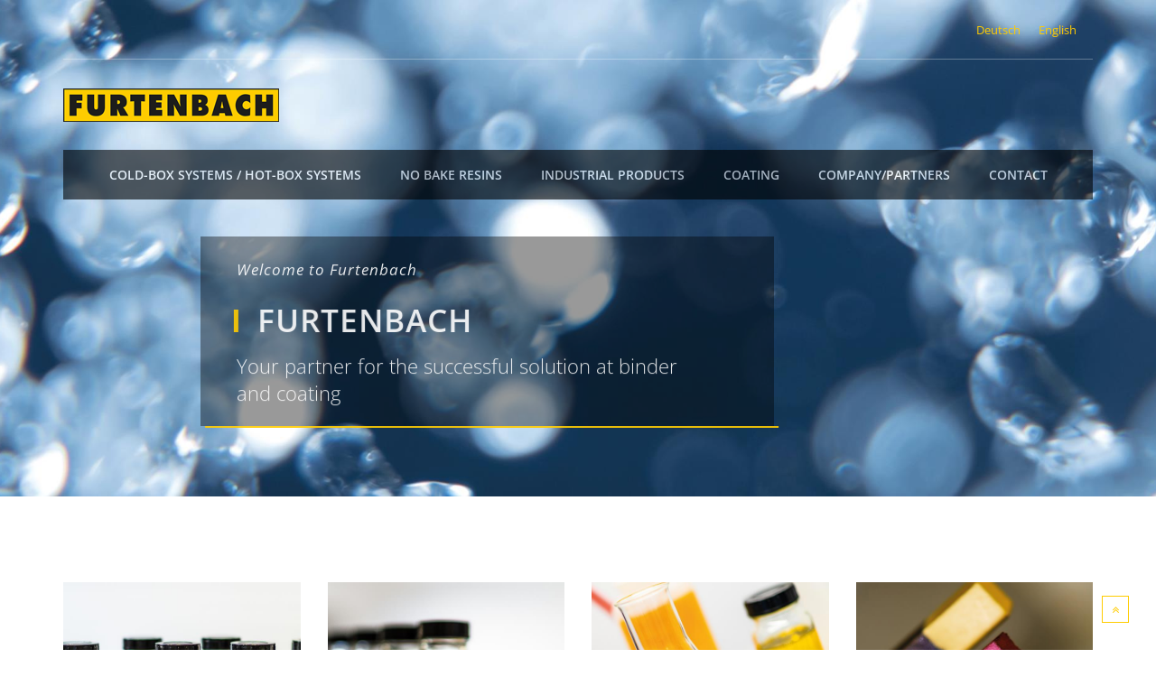

--- FILE ---
content_type: text/html; charset=UTF-8
request_url: https://www.furtenbach.com/?lang=en&location=4
body_size: 22467
content:
<!DOCTYPE html>
<html lang="en-US">
	<head>
		<meta charset="UTF-8">
		<meta name="viewport" content="width=device-width, initial-scale=1">
		<link rel="profile" href="https://gmpg.org/xfn/11">
		
		<link rel="icon" href="https://www.furtenbach.com/wp-content/themes/buildplus-child/favicon.png" type="image/png" />
<link rel="shortcut icon" href="https://www.furtenbach.com/wp-content/themes/buildplus-child/favicon.png" type="image/png" />

		<script>(function(html){html.className = html.className.replace(/\bno-js\b/,'js')})(document.documentElement);</script>
<meta name='robots' content='index, follow, max-image-preview:large, max-snippet:-1, max-video-preview:-1' />
	<style>img:is([sizes="auto" i], [sizes^="auto," i]) { contain-intrinsic-size: 3000px 1500px }</style>
	<link rel="alternate" hreflang="de" href="https://www.furtenbach.com/" />
<link rel="alternate" hreflang="en" href="https://www.furtenbach.com/?lang=en" />
<link rel="alternate" hreflang="x-default" href="https://www.furtenbach.com/" />

	<!-- This site is optimized with the Yoast SEO plugin v26.4 - https://yoast.com/wordpress/plugins/seo/ -->
	<title>Home - Furtenbach GmbH</title>
	<link rel="canonical" href="https://www.furtenbach.com/?lang=en" />
	<meta property="og:locale" content="en_US" />
	<meta property="og:type" content="website" />
	<meta property="og:title" content="Home - Furtenbach GmbH" />
	<meta property="og:url" content="https://www.furtenbach.com/?lang=en" />
	<meta property="og:site_name" content="Furtenbach GmbH" />
	<meta property="article:modified_time" content="2020-11-13T07:52:53+00:00" />
	<meta property="og:image" content="https://www.furtenbach.com/wp-content/uploads/2020/10/Commerce_trgovina_rgb.png" />
	<meta name="twitter:card" content="summary_large_image" />
	<script type="application/ld+json" class="yoast-schema-graph">{"@context":"https://schema.org","@graph":[{"@type":"WebPage","@id":"https://www.furtenbach.com/?lang=en","url":"https://www.furtenbach.com/?lang=en","name":"Home - Furtenbach GmbH","isPartOf":{"@id":"https://www.furtenbach.com/#website"},"primaryImageOfPage":{"@id":"https://www.furtenbach.com/?lang=en#primaryimage"},"image":{"@id":"https://www.furtenbach.com/?lang=en#primaryimage"},"thumbnailUrl":"https://www.furtenbach.com/wp-content/uploads/2020/10/Commerce_trgovina_rgb.png","datePublished":"2019-06-12T05:52:42+00:00","dateModified":"2020-11-13T07:52:53+00:00","breadcrumb":{"@id":"https://www.furtenbach.com/?lang=en#breadcrumb"},"inLanguage":"en-US","potentialAction":[{"@type":"ReadAction","target":["https://www.furtenbach.com/?lang=en"]}]},{"@type":"ImageObject","inLanguage":"en-US","@id":"https://www.furtenbach.com/?lang=en#primaryimage","url":"https://www.furtenbach.com/wp-content/uploads/2020/10/Commerce_trgovina_rgb.png","contentUrl":"https://www.furtenbach.com/wp-content/uploads/2020/10/Commerce_trgovina_rgb.png","width":585,"height":156},{"@type":"BreadcrumbList","@id":"https://www.furtenbach.com/?lang=en#breadcrumb","itemListElement":[{"@type":"ListItem","position":1,"name":"Startseite"}]},{"@type":"WebSite","@id":"https://www.furtenbach.com/#website","url":"https://www.furtenbach.com/","name":"Furtenbach GmbH","description":"Cold-Box- Binder, Hot-Box-Binder und Schlichte","potentialAction":[{"@type":"SearchAction","target":{"@type":"EntryPoint","urlTemplate":"https://www.furtenbach.com/?s={search_term_string}"},"query-input":{"@type":"PropertyValueSpecification","valueRequired":true,"valueName":"search_term_string"}}],"inLanguage":"en-US"}]}</script>
	<!-- / Yoast SEO plugin. -->


<link rel='dns-prefetch' href='//maps.googleapis.com' />
<link rel="alternate" type="application/rss+xml" title="Furtenbach GmbH &raquo; Feed" href="https://www.furtenbach.com/feed/?lang=en" />
<link rel="alternate" type="application/rss+xml" title="Furtenbach GmbH &raquo; Comments Feed" href="https://www.furtenbach.com/comments/feed/?lang=en" />
<script type="text/javascript">
/* <![CDATA[ */
window._wpemojiSettings = {"baseUrl":"https:\/\/s.w.org\/images\/core\/emoji\/16.0.1\/72x72\/","ext":".png","svgUrl":"https:\/\/s.w.org\/images\/core\/emoji\/16.0.1\/svg\/","svgExt":".svg","source":{"concatemoji":"https:\/\/www.furtenbach.com\/wp-includes\/js\/wp-emoji-release.min.js?ver=653f900c3d6b556984b39fd388a9b5ee"}};
/*! This file is auto-generated */
!function(s,n){var o,i,e;function c(e){try{var t={supportTests:e,timestamp:(new Date).valueOf()};sessionStorage.setItem(o,JSON.stringify(t))}catch(e){}}function p(e,t,n){e.clearRect(0,0,e.canvas.width,e.canvas.height),e.fillText(t,0,0);var t=new Uint32Array(e.getImageData(0,0,e.canvas.width,e.canvas.height).data),a=(e.clearRect(0,0,e.canvas.width,e.canvas.height),e.fillText(n,0,0),new Uint32Array(e.getImageData(0,0,e.canvas.width,e.canvas.height).data));return t.every(function(e,t){return e===a[t]})}function u(e,t){e.clearRect(0,0,e.canvas.width,e.canvas.height),e.fillText(t,0,0);for(var n=e.getImageData(16,16,1,1),a=0;a<n.data.length;a++)if(0!==n.data[a])return!1;return!0}function f(e,t,n,a){switch(t){case"flag":return n(e,"\ud83c\udff3\ufe0f\u200d\u26a7\ufe0f","\ud83c\udff3\ufe0f\u200b\u26a7\ufe0f")?!1:!n(e,"\ud83c\udde8\ud83c\uddf6","\ud83c\udde8\u200b\ud83c\uddf6")&&!n(e,"\ud83c\udff4\udb40\udc67\udb40\udc62\udb40\udc65\udb40\udc6e\udb40\udc67\udb40\udc7f","\ud83c\udff4\u200b\udb40\udc67\u200b\udb40\udc62\u200b\udb40\udc65\u200b\udb40\udc6e\u200b\udb40\udc67\u200b\udb40\udc7f");case"emoji":return!a(e,"\ud83e\udedf")}return!1}function g(e,t,n,a){var r="undefined"!=typeof WorkerGlobalScope&&self instanceof WorkerGlobalScope?new OffscreenCanvas(300,150):s.createElement("canvas"),o=r.getContext("2d",{willReadFrequently:!0}),i=(o.textBaseline="top",o.font="600 32px Arial",{});return e.forEach(function(e){i[e]=t(o,e,n,a)}),i}function t(e){var t=s.createElement("script");t.src=e,t.defer=!0,s.head.appendChild(t)}"undefined"!=typeof Promise&&(o="wpEmojiSettingsSupports",i=["flag","emoji"],n.supports={everything:!0,everythingExceptFlag:!0},e=new Promise(function(e){s.addEventListener("DOMContentLoaded",e,{once:!0})}),new Promise(function(t){var n=function(){try{var e=JSON.parse(sessionStorage.getItem(o));if("object"==typeof e&&"number"==typeof e.timestamp&&(new Date).valueOf()<e.timestamp+604800&&"object"==typeof e.supportTests)return e.supportTests}catch(e){}return null}();if(!n){if("undefined"!=typeof Worker&&"undefined"!=typeof OffscreenCanvas&&"undefined"!=typeof URL&&URL.createObjectURL&&"undefined"!=typeof Blob)try{var e="postMessage("+g.toString()+"("+[JSON.stringify(i),f.toString(),p.toString(),u.toString()].join(",")+"));",a=new Blob([e],{type:"text/javascript"}),r=new Worker(URL.createObjectURL(a),{name:"wpTestEmojiSupports"});return void(r.onmessage=function(e){c(n=e.data),r.terminate(),t(n)})}catch(e){}c(n=g(i,f,p,u))}t(n)}).then(function(e){for(var t in e)n.supports[t]=e[t],n.supports.everything=n.supports.everything&&n.supports[t],"flag"!==t&&(n.supports.everythingExceptFlag=n.supports.everythingExceptFlag&&n.supports[t]);n.supports.everythingExceptFlag=n.supports.everythingExceptFlag&&!n.supports.flag,n.DOMReady=!1,n.readyCallback=function(){n.DOMReady=!0}}).then(function(){return e}).then(function(){var e;n.supports.everything||(n.readyCallback(),(e=n.source||{}).concatemoji?t(e.concatemoji):e.wpemoji&&e.twemoji&&(t(e.twemoji),t(e.wpemoji)))}))}((window,document),window._wpemojiSettings);
/* ]]> */
</script>
<style id='wp-emoji-styles-inline-css' type='text/css'>

	img.wp-smiley, img.emoji {
		display: inline !important;
		border: none !important;
		box-shadow: none !important;
		height: 1em !important;
		width: 1em !important;
		margin: 0 0.07em !important;
		vertical-align: -0.1em !important;
		background: none !important;
		padding: 0 !important;
	}
</style>
<link rel='stylesheet' id='wp-block-library-css' href='https://www.furtenbach.com/wp-includes/css/dist/block-library/style.min.css?ver=653f900c3d6b556984b39fd388a9b5ee' type='text/css' media='all' />
<style id='classic-theme-styles-inline-css' type='text/css'>
/*! This file is auto-generated */
.wp-block-button__link{color:#fff;background-color:#32373c;border-radius:9999px;box-shadow:none;text-decoration:none;padding:calc(.667em + 2px) calc(1.333em + 2px);font-size:1.125em}.wp-block-file__button{background:#32373c;color:#fff;text-decoration:none}
</style>
<style id='global-styles-inline-css' type='text/css'>
:root{--wp--preset--aspect-ratio--square: 1;--wp--preset--aspect-ratio--4-3: 4/3;--wp--preset--aspect-ratio--3-4: 3/4;--wp--preset--aspect-ratio--3-2: 3/2;--wp--preset--aspect-ratio--2-3: 2/3;--wp--preset--aspect-ratio--16-9: 16/9;--wp--preset--aspect-ratio--9-16: 9/16;--wp--preset--color--black: #000000;--wp--preset--color--cyan-bluish-gray: #abb8c3;--wp--preset--color--white: #ffffff;--wp--preset--color--pale-pink: #f78da7;--wp--preset--color--vivid-red: #cf2e2e;--wp--preset--color--luminous-vivid-orange: #ff6900;--wp--preset--color--luminous-vivid-amber: #fcb900;--wp--preset--color--light-green-cyan: #7bdcb5;--wp--preset--color--vivid-green-cyan: #00d084;--wp--preset--color--pale-cyan-blue: #8ed1fc;--wp--preset--color--vivid-cyan-blue: #0693e3;--wp--preset--color--vivid-purple: #9b51e0;--wp--preset--gradient--vivid-cyan-blue-to-vivid-purple: linear-gradient(135deg,rgba(6,147,227,1) 0%,rgb(155,81,224) 100%);--wp--preset--gradient--light-green-cyan-to-vivid-green-cyan: linear-gradient(135deg,rgb(122,220,180) 0%,rgb(0,208,130) 100%);--wp--preset--gradient--luminous-vivid-amber-to-luminous-vivid-orange: linear-gradient(135deg,rgba(252,185,0,1) 0%,rgba(255,105,0,1) 100%);--wp--preset--gradient--luminous-vivid-orange-to-vivid-red: linear-gradient(135deg,rgba(255,105,0,1) 0%,rgb(207,46,46) 100%);--wp--preset--gradient--very-light-gray-to-cyan-bluish-gray: linear-gradient(135deg,rgb(238,238,238) 0%,rgb(169,184,195) 100%);--wp--preset--gradient--cool-to-warm-spectrum: linear-gradient(135deg,rgb(74,234,220) 0%,rgb(151,120,209) 20%,rgb(207,42,186) 40%,rgb(238,44,130) 60%,rgb(251,105,98) 80%,rgb(254,248,76) 100%);--wp--preset--gradient--blush-light-purple: linear-gradient(135deg,rgb(255,206,236) 0%,rgb(152,150,240) 100%);--wp--preset--gradient--blush-bordeaux: linear-gradient(135deg,rgb(254,205,165) 0%,rgb(254,45,45) 50%,rgb(107,0,62) 100%);--wp--preset--gradient--luminous-dusk: linear-gradient(135deg,rgb(255,203,112) 0%,rgb(199,81,192) 50%,rgb(65,88,208) 100%);--wp--preset--gradient--pale-ocean: linear-gradient(135deg,rgb(255,245,203) 0%,rgb(182,227,212) 50%,rgb(51,167,181) 100%);--wp--preset--gradient--electric-grass: linear-gradient(135deg,rgb(202,248,128) 0%,rgb(113,206,126) 100%);--wp--preset--gradient--midnight: linear-gradient(135deg,rgb(2,3,129) 0%,rgb(40,116,252) 100%);--wp--preset--font-size--small: 13px;--wp--preset--font-size--medium: 20px;--wp--preset--font-size--large: 36px;--wp--preset--font-size--x-large: 42px;--wp--preset--spacing--20: 0.44rem;--wp--preset--spacing--30: 0.67rem;--wp--preset--spacing--40: 1rem;--wp--preset--spacing--50: 1.5rem;--wp--preset--spacing--60: 2.25rem;--wp--preset--spacing--70: 3.38rem;--wp--preset--spacing--80: 5.06rem;--wp--preset--shadow--natural: 6px 6px 9px rgba(0, 0, 0, 0.2);--wp--preset--shadow--deep: 12px 12px 50px rgba(0, 0, 0, 0.4);--wp--preset--shadow--sharp: 6px 6px 0px rgba(0, 0, 0, 0.2);--wp--preset--shadow--outlined: 6px 6px 0px -3px rgba(255, 255, 255, 1), 6px 6px rgba(0, 0, 0, 1);--wp--preset--shadow--crisp: 6px 6px 0px rgba(0, 0, 0, 1);}:where(.is-layout-flex){gap: 0.5em;}:where(.is-layout-grid){gap: 0.5em;}body .is-layout-flex{display: flex;}.is-layout-flex{flex-wrap: wrap;align-items: center;}.is-layout-flex > :is(*, div){margin: 0;}body .is-layout-grid{display: grid;}.is-layout-grid > :is(*, div){margin: 0;}:where(.wp-block-columns.is-layout-flex){gap: 2em;}:where(.wp-block-columns.is-layout-grid){gap: 2em;}:where(.wp-block-post-template.is-layout-flex){gap: 1.25em;}:where(.wp-block-post-template.is-layout-grid){gap: 1.25em;}.has-black-color{color: var(--wp--preset--color--black) !important;}.has-cyan-bluish-gray-color{color: var(--wp--preset--color--cyan-bluish-gray) !important;}.has-white-color{color: var(--wp--preset--color--white) !important;}.has-pale-pink-color{color: var(--wp--preset--color--pale-pink) !important;}.has-vivid-red-color{color: var(--wp--preset--color--vivid-red) !important;}.has-luminous-vivid-orange-color{color: var(--wp--preset--color--luminous-vivid-orange) !important;}.has-luminous-vivid-amber-color{color: var(--wp--preset--color--luminous-vivid-amber) !important;}.has-light-green-cyan-color{color: var(--wp--preset--color--light-green-cyan) !important;}.has-vivid-green-cyan-color{color: var(--wp--preset--color--vivid-green-cyan) !important;}.has-pale-cyan-blue-color{color: var(--wp--preset--color--pale-cyan-blue) !important;}.has-vivid-cyan-blue-color{color: var(--wp--preset--color--vivid-cyan-blue) !important;}.has-vivid-purple-color{color: var(--wp--preset--color--vivid-purple) !important;}.has-black-background-color{background-color: var(--wp--preset--color--black) !important;}.has-cyan-bluish-gray-background-color{background-color: var(--wp--preset--color--cyan-bluish-gray) !important;}.has-white-background-color{background-color: var(--wp--preset--color--white) !important;}.has-pale-pink-background-color{background-color: var(--wp--preset--color--pale-pink) !important;}.has-vivid-red-background-color{background-color: var(--wp--preset--color--vivid-red) !important;}.has-luminous-vivid-orange-background-color{background-color: var(--wp--preset--color--luminous-vivid-orange) !important;}.has-luminous-vivid-amber-background-color{background-color: var(--wp--preset--color--luminous-vivid-amber) !important;}.has-light-green-cyan-background-color{background-color: var(--wp--preset--color--light-green-cyan) !important;}.has-vivid-green-cyan-background-color{background-color: var(--wp--preset--color--vivid-green-cyan) !important;}.has-pale-cyan-blue-background-color{background-color: var(--wp--preset--color--pale-cyan-blue) !important;}.has-vivid-cyan-blue-background-color{background-color: var(--wp--preset--color--vivid-cyan-blue) !important;}.has-vivid-purple-background-color{background-color: var(--wp--preset--color--vivid-purple) !important;}.has-black-border-color{border-color: var(--wp--preset--color--black) !important;}.has-cyan-bluish-gray-border-color{border-color: var(--wp--preset--color--cyan-bluish-gray) !important;}.has-white-border-color{border-color: var(--wp--preset--color--white) !important;}.has-pale-pink-border-color{border-color: var(--wp--preset--color--pale-pink) !important;}.has-vivid-red-border-color{border-color: var(--wp--preset--color--vivid-red) !important;}.has-luminous-vivid-orange-border-color{border-color: var(--wp--preset--color--luminous-vivid-orange) !important;}.has-luminous-vivid-amber-border-color{border-color: var(--wp--preset--color--luminous-vivid-amber) !important;}.has-light-green-cyan-border-color{border-color: var(--wp--preset--color--light-green-cyan) !important;}.has-vivid-green-cyan-border-color{border-color: var(--wp--preset--color--vivid-green-cyan) !important;}.has-pale-cyan-blue-border-color{border-color: var(--wp--preset--color--pale-cyan-blue) !important;}.has-vivid-cyan-blue-border-color{border-color: var(--wp--preset--color--vivid-cyan-blue) !important;}.has-vivid-purple-border-color{border-color: var(--wp--preset--color--vivid-purple) !important;}.has-vivid-cyan-blue-to-vivid-purple-gradient-background{background: var(--wp--preset--gradient--vivid-cyan-blue-to-vivid-purple) !important;}.has-light-green-cyan-to-vivid-green-cyan-gradient-background{background: var(--wp--preset--gradient--light-green-cyan-to-vivid-green-cyan) !important;}.has-luminous-vivid-amber-to-luminous-vivid-orange-gradient-background{background: var(--wp--preset--gradient--luminous-vivid-amber-to-luminous-vivid-orange) !important;}.has-luminous-vivid-orange-to-vivid-red-gradient-background{background: var(--wp--preset--gradient--luminous-vivid-orange-to-vivid-red) !important;}.has-very-light-gray-to-cyan-bluish-gray-gradient-background{background: var(--wp--preset--gradient--very-light-gray-to-cyan-bluish-gray) !important;}.has-cool-to-warm-spectrum-gradient-background{background: var(--wp--preset--gradient--cool-to-warm-spectrum) !important;}.has-blush-light-purple-gradient-background{background: var(--wp--preset--gradient--blush-light-purple) !important;}.has-blush-bordeaux-gradient-background{background: var(--wp--preset--gradient--blush-bordeaux) !important;}.has-luminous-dusk-gradient-background{background: var(--wp--preset--gradient--luminous-dusk) !important;}.has-pale-ocean-gradient-background{background: var(--wp--preset--gradient--pale-ocean) !important;}.has-electric-grass-gradient-background{background: var(--wp--preset--gradient--electric-grass) !important;}.has-midnight-gradient-background{background: var(--wp--preset--gradient--midnight) !important;}.has-small-font-size{font-size: var(--wp--preset--font-size--small) !important;}.has-medium-font-size{font-size: var(--wp--preset--font-size--medium) !important;}.has-large-font-size{font-size: var(--wp--preset--font-size--large) !important;}.has-x-large-font-size{font-size: var(--wp--preset--font-size--x-large) !important;}
:where(.wp-block-post-template.is-layout-flex){gap: 1.25em;}:where(.wp-block-post-template.is-layout-grid){gap: 1.25em;}
:where(.wp-block-columns.is-layout-flex){gap: 2em;}:where(.wp-block-columns.is-layout-grid){gap: 2em;}
:root :where(.wp-block-pullquote){font-size: 1.5em;line-height: 1.6;}
</style>
<link rel='stylesheet' id='dashicons-css' href='https://www.furtenbach.com/wp-includes/css/dashicons.min.css?ver=653f900c3d6b556984b39fd388a9b5ee' type='text/css' media='all' />
<link rel='stylesheet' id='admin-bar-css' href='https://www.furtenbach.com/wp-includes/css/admin-bar.min.css?ver=653f900c3d6b556984b39fd388a9b5ee' type='text/css' media='all' />
<style id='admin-bar-inline-css' type='text/css'>

    /* Hide CanvasJS credits for P404 charts specifically */
    #p404RedirectChart .canvasjs-chart-credit {
        display: none !important;
    }
    
    #p404RedirectChart canvas {
        border-radius: 6px;
    }

    .p404-redirect-adminbar-weekly-title {
        font-weight: bold;
        font-size: 14px;
        color: #fff;
        margin-bottom: 6px;
    }

    #wpadminbar #wp-admin-bar-p404_free_top_button .ab-icon:before {
        content: "\f103";
        color: #dc3545;
        top: 3px;
    }
    
    #wp-admin-bar-p404_free_top_button .ab-item {
        min-width: 80px !important;
        padding: 0px !important;
    }
    
    /* Ensure proper positioning and z-index for P404 dropdown */
    .p404-redirect-adminbar-dropdown-wrap { 
        min-width: 0; 
        padding: 0;
        position: static !important;
    }
    
    #wpadminbar #wp-admin-bar-p404_free_top_button_dropdown {
        position: static !important;
    }
    
    #wpadminbar #wp-admin-bar-p404_free_top_button_dropdown .ab-item {
        padding: 0 !important;
        margin: 0 !important;
    }
    
    .p404-redirect-dropdown-container {
        min-width: 340px;
        padding: 18px 18px 12px 18px;
        background: #23282d !important;
        color: #fff;
        border-radius: 12px;
        box-shadow: 0 8px 32px rgba(0,0,0,0.25);
        margin-top: 10px;
        position: relative !important;
        z-index: 999999 !important;
        display: block !important;
        border: 1px solid #444;
    }
    
    /* Ensure P404 dropdown appears on hover */
    #wpadminbar #wp-admin-bar-p404_free_top_button .p404-redirect-dropdown-container { 
        display: none !important;
    }
    
    #wpadminbar #wp-admin-bar-p404_free_top_button:hover .p404-redirect-dropdown-container { 
        display: block !important;
    }
    
    #wpadminbar #wp-admin-bar-p404_free_top_button:hover #wp-admin-bar-p404_free_top_button_dropdown .p404-redirect-dropdown-container {
        display: block !important;
    }
    
    .p404-redirect-card {
        background: #2c3338;
        border-radius: 8px;
        padding: 18px 18px 12px 18px;
        box-shadow: 0 2px 8px rgba(0,0,0,0.07);
        display: flex;
        flex-direction: column;
        align-items: flex-start;
        border: 1px solid #444;
    }
    
    .p404-redirect-btn {
        display: inline-block;
        background: #dc3545;
        color: #fff !important;
        font-weight: bold;
        padding: 5px 22px;
        border-radius: 8px;
        text-decoration: none;
        font-size: 17px;
        transition: background 0.2s, box-shadow 0.2s;
        margin-top: 8px;
        box-shadow: 0 2px 8px rgba(220,53,69,0.15);
        text-align: center;
        line-height: 1.6;
    }
    
    .p404-redirect-btn:hover {
        background: #c82333;
        color: #fff !important;
        box-shadow: 0 4px 16px rgba(220,53,69,0.25);
    }
    
    /* Prevent conflicts with other admin bar dropdowns */
    #wpadminbar .ab-top-menu > li:hover > .ab-item,
    #wpadminbar .ab-top-menu > li.hover > .ab-item {
        z-index: auto;
    }
    
    #wpadminbar #wp-admin-bar-p404_free_top_button:hover > .ab-item {
        z-index: 999998 !important;
    }
    
</style>
<link rel='stylesheet' id='contact-form-7-css' href='https://www.furtenbach.com/wp-content/plugins/contact-form-7/includes/css/styles.css?ver=6.1.4' type='text/css' media='all' />
<link rel='stylesheet' id='rs-plugin-settings-css' href='https://www.furtenbach.com/wp-content/plugins/revslider/public/assets/css/settings.css?ver=5.4.8.3' type='text/css' media='all' />
<style id='rs-plugin-settings-inline-css' type='text/css'>
#rs-demo-id {}
</style>
<link rel='stylesheet' id='slick-css' href='https://www.furtenbach.com/wp-content/plugins/slz-core/assets/libs/slick-slider/slick.css?ver=653f900c3d6b556984b39fd388a9b5ee' type='text/css' media='all' />
<link rel='stylesheet' id='slick-theme-css' href='https://www.furtenbach.com/wp-content/plugins/slz-core/assets/libs/slick-slider/slick-theme.css?ver=653f900c3d6b556984b39fd388a9b5ee' type='text/css' media='all' />
<link rel='stylesheet' id='jquery.fancybox-css' href='https://www.furtenbach.com/wp-content/plugins/slz-core/assets/libs/fancybox/css/jquery.fancybox.css?ver=653f900c3d6b556984b39fd388a9b5ee' type='text/css' media='all' />
<link rel='stylesheet' id='jquery.fancybox-buttons-css' href='https://www.furtenbach.com/wp-content/plugins/slz-core/assets/libs/fancybox/css/jquery.fancybox-buttons.css?ver=653f900c3d6b556984b39fd388a9b5ee' type='text/css' media='all' />
<link rel='stylesheet' id='jquery.fancybox-thumbs-css' href='https://www.furtenbach.com/wp-content/plugins/slz-core/assets/libs/fancybox/css/jquery.fancybox-thumbs.css?ver=653f900c3d6b556984b39fd388a9b5ee' type='text/css' media='all' />
<link rel='stylesheet' id='wpml-menu-item-0-css' href='https://www.furtenbach.com/wp-content/plugins/sitepress-multilingual-cms/templates/language-switchers/menu-item/style.min.css?ver=1' type='text/css' media='all' />
<link rel='stylesheet' id='parent-style-css' href='https://www.furtenbach.com/wp-content/themes/buildplus/style.css?ver=653f900c3d6b556984b39fd388a9b5ee' type='text/css' media='all' />
<link rel='stylesheet' id='buildplus-style-css' href='https://www.furtenbach.com/wp-content/themes/buildplus-child/style.css?ver=1.0.0' type='text/css' media='all' />
<link rel='stylesheet' id='buildplus-fonts-css' href='https://www.furtenbach.com/wp-content/uploads/fonts/182328b533707014a80f4da585371144/font.css?v=1685697038' type='text/css' media='all' />
<link rel='stylesheet' id='font-awesome.min-css' href='https://www.furtenbach.com/wp-content/themes/buildplus/assets/public/font/font-icon/font-awesome/css/font-awesome.min.css?ver=653f900c3d6b556984b39fd388a9b5ee' type='text/css' media='all' />
<link rel='stylesheet' id='buildplus-font-flaticon-css' href='https://www.furtenbach.com/wp-content/themes/buildplus/assets/public/font/font-icon/font-construction/flaticon.css?ver=1.0.0' type='text/css' media='all' />
<link rel='stylesheet' id='bootstrap.min-css' href='https://www.furtenbach.com/wp-content/themes/buildplus/assets/public/libs/bootstrap/css/bootstrap.min.css?ver=653f900c3d6b556984b39fd388a9b5ee' type='text/css' media='all' />
<link rel='stylesheet' id='animate-css' href='https://www.furtenbach.com/wp-content/themes/buildplus/assets/public/libs/animate/animate.css?ver=653f900c3d6b556984b39fd388a9b5ee' type='text/css' media='all' />
<link rel='stylesheet' id='bootstrap-datepicker.min-css' href='https://www.furtenbach.com/wp-content/themes/buildplus/assets/public/libs/bootstrap-datepicker/css/bootstrap-datepicker.min.css?ver=653f900c3d6b556984b39fd388a9b5ee' type='text/css' media='all' />
<link rel='stylesheet' id='buildplus-layout-css' href='https://www.furtenbach.com/wp-content/themes/buildplus/assets/public/css/buildplus-layout.css?ver=1.0.0' type='text/css' media='all' />
<link rel='stylesheet' id='buildplus-components-css' href='https://www.furtenbach.com/wp-content/themes/buildplus/assets/public/css/buildplus-components.css?ver=1.0.0' type='text/css' media='all' />
<link rel='stylesheet' id='buildplus-responsive-css' href='https://www.furtenbach.com/wp-content/themes/buildplus/assets/public/css/buildplus-responsive.css?ver=1.0.0' type='text/css' media='all' />
<link rel='stylesheet' id='buildplus-custom-theme-css' href='https://www.furtenbach.com/wp-content/themes/buildplus/assets/public/css/buildplus-custom-theme.css?ver=1.0.0' type='text/css' media='all' />
<link rel='stylesheet' id='buildplus-custom-editor-css' href='https://www.furtenbach.com/wp-content/themes/buildplus/assets/public/css/buildplus-custom-editor.css?ver=1.0.0' type='text/css' media='all' />
<link rel='stylesheet' id='buildplus-color-css' href='https://www.furtenbach.com/wp-content/themes/buildplus/assets/public/css/color-theme/color-default.css?ver=1.0.0' type='text/css' media='all' />
<link rel='stylesheet' id='js_composer_front-css' href='https://www.furtenbach.com/wp-content/plugins/js_composer/assets/css/js_composer.min.css?ver=6.10.0' type='text/css' media='all' />
<link rel="preload" as="style" href="https://www.furtenbach.com/wp-content/uploads/fonts/31b61eb09bdd26019f1014bdc7730385/font.css?v=1685697038" /><link rel="stylesheet" href="https://www.furtenbach.com/wp-content/uploads/fonts/31b61eb09bdd26019f1014bdc7730385/font.css?v=1685697038" media="print" onload="this.media='all'"><noscript><link rel="stylesheet" href="https://www.furtenbach.com/wp-content/uploads/fonts/31b61eb09bdd26019f1014bdc7730385/font.css?v=1685697038" /></noscript><script type="text/javascript" src="https://www.furtenbach.com/wp-includes/js/jquery/jquery.min.js?ver=3.7.1" id="jquery-core-js"></script>
<script type="text/javascript" src="https://www.furtenbach.com/wp-includes/js/jquery/jquery-migrate.min.js?ver=3.4.1" id="jquery-migrate-js"></script>
<script type="text/javascript" src="https://www.furtenbach.com/wp-content/plugins/revslider/public/assets/js/jquery.themepunch.tools.min.js?ver=5.4.8.3" id="tp-tools-js"></script>
<script type="text/javascript" src="https://www.furtenbach.com/wp-content/plugins/revslider/public/assets/js/jquery.themepunch.revolution.min.js?ver=5.4.8.3" id="revmin-js"></script>
<link rel="EditURI" type="application/rsd+xml" title="RSD" href="https://www.furtenbach.com/xmlrpc.php?rsd" />

<link rel='shortlink' href='https://www.furtenbach.com/?lang=en' />
<link rel="alternate" title="oEmbed (JSON)" type="application/json+oembed" href="https://www.furtenbach.com/wp-json/oembed/1.0/embed?url=https%3A%2F%2Fwww.furtenbach.com%2F%3Flang%3Den" />
<link rel="alternate" title="oEmbed (XML)" type="text/xml+oembed" href="https://www.furtenbach.com/wp-json/oembed/1.0/embed?url=https%3A%2F%2Fwww.furtenbach.com%2F%3Flang%3Den&#038;format=xml" />
<meta name="generator" content="Redux 4.5.9" /><meta name="generator" content="WPML ver:4.8.5 stt:1,3;" />
<!-- Start Dynamic Styling -->
<style type="text/css">
@media screen {#page-wrapper .page-detail,#page-wrapper.project-single{}#loading-page{background-color:#FFB400}.machine .machine-roof,.machine .machine-main .machine-back:before,
		.machine .machine-main .machine-body:after{background:#FFB400}.machine .machine-main .machine-front{border-top: 2px solid #FFB400;}.machine .machine-main .machine-front:after{border: 2px solid #FFB400;}#back-top.slz-back-to-top a.show-btn{color:#FFCC00;border-color: #FFCC00;}#back-top.slz-back-to-top a.show-btn:hover{background-color:#FFCC00;color:#ffffff;}header .nav-menu > li > a {color:#ffffff}header .nav-menu > li:hover > a{color:}header .nav-menu > li.active > a{color:}header .sub-menu  li a{color:#61728d;}header .sub-menu  li:hover  a{color:#ffb400}header .sub-menu > li > a{padding-right:;padding-left:;padding-top:;padding-bottom:;}header .sub-menu > li:hover{background-color:#ffcc00}.subcribe-wrapper .banner-1{background-color: ;background-image: url("https://www.seocon.at/dev9/?attachment_id=744");background-repeat: ;background-attachment: ;background-position:;background-size:;}.wrapper-footer:before {background-color: ;}.wrapper-footer{background-color: #d3d3d3;background-repeat: inherit;background-attachment: ;background-position:;background-size:;}body{font-family:Open Sans;color:#000000;font-size:12.5px;font-weight:400;line-height:25px;}p{font-family:Open Sans;color:#000000;font-size:12.5px;font-weight:400;line-height:25px;}a{color:#ffcc00}a:hover{color:#ffcc00}a:active{color:#ffcc00}}</style> <!-- End Dynamic Styling -->
<!-- Start Dynamic Styling only for desktop -->
<style type="text/css">
@media screen and (min-width: 769px) {}</style> <!-- End Dynamic Styling only for desktop -->
<!-- Custom Styling -->
<style type="text/css">
body{
   margin: 0 auto;
}</style>
<!-- Custom JS -->
<script type="text/javascript">
jQuery(document).ready(function(){

});</script>
<style type="text/css">.recentcomments a{display:inline !important;padding:0 !important;margin:0 !important;}</style><meta name="generator" content="Powered by WPBakery Page Builder - drag and drop page builder for WordPress."/>
<meta name="generator" content="Powered by Slider Revolution 5.4.8.3 - responsive, Mobile-Friendly Slider Plugin for WordPress with comfortable drag and drop interface." />
<script type="text/javascript">function setREVStartSize(e){									
						try{ e.c=jQuery(e.c);var i=jQuery(window).width(),t=9999,r=0,n=0,l=0,f=0,s=0,h=0;
							if(e.responsiveLevels&&(jQuery.each(e.responsiveLevels,function(e,f){f>i&&(t=r=f,l=e),i>f&&f>r&&(r=f,n=e)}),t>r&&(l=n)),f=e.gridheight[l]||e.gridheight[0]||e.gridheight,s=e.gridwidth[l]||e.gridwidth[0]||e.gridwidth,h=i/s,h=h>1?1:h,f=Math.round(h*f),"fullscreen"==e.sliderLayout){var u=(e.c.width(),jQuery(window).height());if(void 0!=e.fullScreenOffsetContainer){var c=e.fullScreenOffsetContainer.split(",");if (c) jQuery.each(c,function(e,i){u=jQuery(i).length>0?u-jQuery(i).outerHeight(!0):u}),e.fullScreenOffset.split("%").length>1&&void 0!=e.fullScreenOffset&&e.fullScreenOffset.length>0?u-=jQuery(window).height()*parseInt(e.fullScreenOffset,0)/100:void 0!=e.fullScreenOffset&&e.fullScreenOffset.length>0&&(u-=parseInt(e.fullScreenOffset,0))}f=u}else void 0!=e.minHeight&&f<e.minHeight&&(f=e.minHeight);e.c.closest(".rev_slider_wrapper").css({height:f})					
						}catch(d){console.log("Failure at Presize of Slider:"+d)}						
					};</script>
		<style type="text/css" id="wp-custom-css">
			.wrapper-footer.dark {
	background-color: #e3e3e3!important;
}
.wrapper-footer {
	padding-top: 55px;
	padding-bottom: 0px;
}
.wrapper-footer.dark a {
	color: black!important;
	font-size: 13px;
	font-weight: 500;
}
.footer-bild {
	float: right;
	padding-top: 3px;
}
.list-contact-info .title {
	color: #000000!important;
	font-family: Open Sans;
	font-size: 20px;
	font-weight: 900;
	padding-bottom: 20px;
}
.contact-info-box .wrapper-info .text {
	color: #000000;
	font-family: Open Sans;
	font-size: 14px;
	font-weight: normal;
	margin-top: -8px;
}
.contact-form .contact-title {
	font-size: 18px;
	font-family: Open Sans;	
}
.padding-top-100 {
	padding-top: 0px;
}
.padding-bottom-100 {
	padding-bottom: 0px;
}
.main-menu {
	background-color: black;
	opacity: 0.6;
	width: 100%;
}

.main-menu ul {
	text-align:center;
	width:100%;
}
.main-menu ul li {
	display:	inline-block;
	float:none;
}

.header-fixed>.container>.main-menu
{
	background-color: transparent;
	opacity: 1;
}

.menu-wrapper > li > a {
	font-weight: 600;
	font-family: Open Sans;
	line-height: 80px;	
}
.menu-wrapper > li > a {
	font-size: 14px!important
}

.boxover:hover
{
    background-color: rgba(0, 0, 0, .2);
	-webkit-transition: .3s ease-in-out;
    transition: .3s ease-in-out;
	opacity: 0.5;
	
}
.wpml-ls-display {
	display: none!important
}
.text:hover {
	color: #ffcc00!important
}

#logo-section{
	position:relative;
}
			
.logo-table {
	width:100%;
	table-layout: auto;
	position:absolute;
	border:none!important;

}

.logo-table td{
	border:none!important;
}
			
.logo-table img{
	width:100%;
}

.logo-table a{
	display:block;
}
			
.sw:hover img{
	visibility:hidden;
}

@media only screen and (max-width: 767px) {
   tr { display: block; float: left; }
		th, td { display: block; }
	#logo-section{
		width:50%;
		margin-left:auto;
		margin-right:auto;
		padding-bottom:280%;
	}
	.baumit{
		width:50%!important;
		margin-left:40px!important;
	}
}

.hamburger-menu-wrapper .icons
{
  background-color: #000000 !important;
}

.hamburger-menu-wrapper .icons:after, .hamburger-menu-wrapper .icons:before
{
  background-color: #000000 !important;
}

.hamburger-menu-wrapper
{
	margin-top:20px;
}		</style>
		<style type="text/css" data-type="vc_custom-css">@media screen and (max-width: 480px) {
.header-topbar {
 display:none;   
}
}</style><style type="text/css" data-type="vc_shortcodes-custom-css">.vc_custom_1560865567069{padding-top: 60px !important;background-position: center !important;background-repeat: no-repeat !important;background-size: cover !important;}.vc_custom_1560751846407{padding-top: 200px !important;padding-bottom: 200px !important;background-image: url(https://www.furtenbach.com/wp-content/uploads/2019/06/Parallax_2.png?id=1309) !important;background-position: center;background-repeat: no-repeat;background-size:cover !important;}.vc_custom_1560836157160{margin-bottom: 15px !important;background-position: center !important;background-repeat: no-repeat !important;background-size: cover !important;}.vc_custom_1560755480976{margin-bottom: 100px !important;background-position: center !important;background-repeat: no-repeat !important;background-size: cover !important;}.vc_custom_1560752604851{padding-top: 200px !important;padding-bottom: 200px !important;background-image: url(https://www.furtenbach.com/wp-content/uploads/2019/06/Parallax-Kalt-02.jpg?id=1438) !important;background-position: center;background-repeat: no-repeat;background-size:cover !important;}.vc_custom_1560836275923{margin-bottom: 15px !important;background-position: center !important;background-repeat: no-repeat !important;background-size: cover !important;}.vc_custom_1560755509410{margin-bottom: 100px !important;background-position: center !important;background-repeat: no-repeat !important;background-size: cover !important;}.vc_custom_1560755516896{padding-top: 200px !important;padding-bottom: 200px !important;background-image: url(https://www.furtenbach.com/wp-content/uploads/2019/06/Parallax-3D-03.jpg?id=1441) !important;background-position: center;background-repeat: no-repeat;background-size:cover !important;}.vc_custom_1560837787067{margin-bottom: 20px !important;}.vc_custom_1560755526732{margin-bottom: 20px !important;background-position: center !important;background-repeat: no-repeat !important;background-size: cover !important;}.vc_custom_1560837717595{margin-bottom: 100px !important;}.vc_custom_1560755584367{padding-top: 200px !important;padding-bottom: 200px !important;background-image: url(https://www.furtenbach.com/wp-content/uploads/2019/06/Parallax_5.png?id=1318) !important;background-position: center;background-repeat: no-repeat;background-size:cover !important;}.vc_custom_1560503128888{margin-bottom: 100px !important;background-position: center !important;background-repeat: no-repeat !important;background-size: cover !important;}.vc_custom_1560755852841{padding-top: 200px !important;padding-bottom: 200px !important;background-image: url(https://www.furtenbach.com/wp-content/uploads/2019/06/Parallax-Unternehmen-06jpg.jpg?id=1443) !important;background-position: center;background-repeat: no-repeat;background-size:cover !important;}.vc_custom_1604657393073{padding-bottom: -30px !important;}.vc_custom_1605252951521{margin-top: 10px !important;padding-bottom: 10px !important;}.vc_custom_1604657393073{padding-bottom: -30px !important;}.vc_custom_1604657254451{margin-top: 0px !important;}.vc_custom_1560835536467{margin-top: -35px !important;padding-top: 5px !important;padding-right: 10px !important;padding-bottom: 5px !important;padding-left: 10px !important;background-color: #ffcc00 !important;}.vc_custom_1560756055854{margin-top: -35px !important;padding-top: 12px !important;padding-right: 10px !important;padding-bottom: 13px !important;padding-left: 10px !important;background-color: #ffcc00 !important;}.vc_custom_1560756195275{margin-top: -35px !important;padding-top: 12px !important;padding-right: 10px !important;padding-bottom: 13px !important;padding-left: 10px !important;background-color: #ffcc00 !important;}.vc_custom_1560750290847{margin-top: -35px !important;padding-top: 12px !important;padding-right: 10px !important;padding-bottom: 13px !important;padding-left: 10px !important;background-color: #ffcc00 !important;}.vc_custom_1561716786278{padding-bottom: 60px !important;}.vc_custom_1560504110593{margin-top: 35px !important;}.vc_custom_1560492377541{margin-top: -8px !important;}.vc_custom_1560492383490{margin-top: -8px !important;}.vc_custom_1560424295646{margin-bottom: -1px !important;padding-top: 15px !important;}.vc_custom_1560492915081{margin-top: -35px !important;padding-top: 10px !important;padding-right: 10px !important;padding-bottom: 10px !important;padding-left: 10px !important;background-color: #ffcc00 !important;}.vc_custom_1560492929802{margin-top: -35px !important;padding-top: 10px !important;padding-right: 10px !important;padding-bottom: 10px !important;padding-left: 10px !important;background-color: #ffcc00 !important;}.vc_custom_1560492939554{margin-top: -35px !important;padding-top: 10px !important;padding-right: 10px !important;padding-bottom: 10px !important;padding-left: 10px !important;background-color: #ffcc00 !important;}.vc_custom_1560752204343{margin-top: -8px !important;}.vc_custom_1560752231852{margin-top: -8px !important;}.vc_custom_1560424286982{margin-bottom: -1px !important;padding-top: 15px !important;}.vc_custom_1560494136398{margin-top: -35px !important;padding-top: 10px !important;padding-right: 10px !important;padding-bottom: 10px !important;padding-left: 10px !important;background-color: #ffcc00 !important;}.vc_custom_1560504195942{margin-top: 35px !important;}.vc_custom_1560492433902{margin-top: -8px !important;}.vc_custom_1560492438893{margin-top: -8px !important;}.vc_custom_1560424273396{margin-bottom: -1px !important;padding-top: 15px !important;}.vc_custom_1560499272512{margin-top: -35px !important;padding-top: 10px !important;padding-right: 10px !important;padding-bottom: 10px !important;padding-left: 10px !important;background-color: #ffcc00 !important;}.vc_custom_1560499281983{margin-top: -35px !important;padding-top: 10px !important;padding-right: 10px !important;padding-bottom: 10px !important;padding-left: 10px !important;background-color: #ffcc00 !important;}.vc_custom_1560499293196{margin-top: -35px !important;padding-top: 10px !important;padding-right: 10px !important;padding-bottom: 10px !important;padding-left: 10px !important;background-color: #ffcc00 !important;}.vc_custom_1560752940491{margin-top: -8px !important;}.vc_custom_1560424273396{margin-bottom: -1px !important;padding-top: 15px !important;}.vc_custom_1560753355208{margin-top: -35px !important;padding-top: 12px !important;padding-right: 10px !important;padding-bottom: 13px !important;padding-left: 10px !important;background-color: #ffcc00 !important;}.vc_custom_1560753346338{margin-top: -35px !important;padding-top: 5px !important;padding-right: 10px !important;padding-bottom: 5px !important;padding-left: 10px !important;background-color: #ffcc00 !important;}.vc_custom_1560754183556{margin-top: 35px !important;}.vc_custom_1560836641057{margin-top: -8px !important;}.vc_custom_1561378052272{margin-top: -8px !important;}.vc_custom_1560424260303{margin-bottom: -1px !important;padding-top: 15px !important;}.vc_custom_1560754183556{margin-top: 35px !important;}.vc_custom_1560754658689{margin-top: -8px !important;}.vc_custom_1560754704003{margin-top: -8px !important;}.vc_custom_1560754735106{margin-top: -8px !important;}.vc_custom_1560424260303{margin-bottom: -1px !important;padding-top: 15px !important;}.vc_custom_1560754935348{margin-top: -35px !important;padding-top: 10px !important;padding-right: 10px !important;padding-bottom: 10px !important;padding-left: 10px !important;background-color: #ffcc00 !important;}.vc_custom_1560754183556{margin-top: 35px !important;}.vc_custom_1560424260303{margin-bottom: -1px !important;padding-top: 15px !important;}.vc_custom_1560837575325{margin-bottom: -1px !important;padding-top: 5px !important;}.vc_custom_1560837581474{margin-bottom: -1px !important;padding-top: 5px !important;}.vc_custom_1560837649625{margin-bottom: -1px !important;padding-top: 5px !important;}.vc_custom_1560837655039{margin-bottom: -1px !important;padding-top: 5px !important;}.vc_custom_1560837663195{margin-bottom: -1px !important;padding-top: 5px !important;}.vc_custom_1560504240825{margin-top: 35px !important;}.vc_custom_1560492464757{margin-top: -8px !important;}.vc_custom_1560757028694{margin-top: -8px !important;}.vc_custom_1560421306513{margin-bottom: -1px !important;padding-top: 15px !important;}.vc_custom_1560755623088{margin-top: -35px !important;padding-top: 10px !important;padding-right: 10px !important;padding-bottom: 10px !important;padding-left: 10px !important;background-color: #ffcc00 !important;}.vc_custom_1560755638782{margin-top: -35px !important;padding-top: 10px !important;padding-right: 10px !important;padding-bottom: 10px !important;padding-left: 10px !important;background-color: #ffcc00 !important;}.vc_custom_1560504250191{margin-top: 35px !important;}.vc_custom_1560492480048{margin-top: -8px !important;}.vc_custom_1560492486172{margin-top: -8px !important;}.vc_custom_1560421324021{padding-top: 15px !important;}.vc_custom_1604657407865{padding-bottom: -30px !important;}.vc_custom_1604657400258{padding-bottom: -30px !important;}.vc_custom_1604657400258{padding-bottom: -30px !important;}.vc_custom_1604657287875{padding-bottom: 50px !important;}</style><noscript><style> .wpb_animate_when_almost_visible { opacity: 1; }</style></noscript>
	</head>

	<body data-rsssl=1 class="home wp-singular page-template-default page page-id-1695 wp-theme-buildplus wp-child-theme-buildplus-child sticky-enable wpb-js-composer js-comp-ver-6.10.0 vc_responsive">

		<div class="body-wrapper body-wrapper-content  homepage-1">
						<div class="sidenav-overlay"></div>
			<!-- HEADER-->
			<div id="page" class="wrapper-content site ">
				<header>
	<div class="header-wrapper  transparent header-absolute header-wrapper-01">
		<div class="header-topbar">
			<div class="container">
				<div class="topbar-list pull-left"></div><div class="topbar-list pull-right"><div class="wpml-language item">
<div class="wpml-ls-statics-shortcode_actions wpml-ls wpml-ls-legacy-list-horizontal">
	<ul role="menu"><li class="wpml-ls-slot-shortcode_actions wpml-ls-item wpml-ls-item-de wpml-ls-first-item wpml-ls-item-legacy-list-horizontal" role="none">
				<a href="https://www.furtenbach.com/" class="wpml-ls-link" role="menuitem"  aria-label="Switch to German(Deutsch)" title="Switch to German(Deutsch)" >
                    <span class="wpml-ls-native" lang="de">Deutsch</span><span class="wpml-ls-display"><span class="wpml-ls-bracket"> (</span>German<span class="wpml-ls-bracket">)</span></span></a>
			</li><li class="wpml-ls-slot-shortcode_actions wpml-ls-item wpml-ls-item-en wpml-ls-current-language wpml-ls-last-item wpml-ls-item-legacy-list-horizontal" role="none">
				<a href="https://www.furtenbach.com/?lang=en" class="wpml-ls-link" role="menuitem" >
                    <span class="wpml-ls-native" role="menuitem">English</span></a>
			</li></ul>
</div>
</div></div>			</div>
		</div>
		<div class="header-main">
			<div class="container">
				<div class="logo-wrapper">
					<a href="https://www.furtenbach.com" class="logo">
						<img src="https://www.furtenbach.com/wp-content/uploads/2019/06/furtenbach-logo-37.png" alt="" class="logo">					</a>
				</div>
				<div class="main-menu">
					<ul id="menu-main-navigation-english" class="nav navbar-nav nav-menu buildplus-menu menu-wrapper"><li id="menu-item-1741" class=" ausblendencss menu-item menu-item-type-custom menu-item-object-custom menu-item-1741" ><a   href="https://www.furtenbach.com/?lang=en&#038;location=1#cold-hot-box-systeme" data-ps2id-api="true"><span class="text">COLD-BOX SYSTEMS / HOT-BOX SYSTEMS</span></a></li>
<li id="menu-item-1742" class=" ausblendencss menu-item menu-item-type-custom menu-item-object-custom menu-item-1742" ><a   href="https://www.furtenbach.com/?lang=en&#038;location=2#kalthaertende-harze" data-ps2id-api="true"><span class="text">NO BAKE RESINS</span></a></li>
<li id="menu-item-1743" class=" ausblendencss menu-item menu-item-type-custom menu-item-object-custom menu-item-1743" ><a   href="https://www.furtenbach.com/?lang=en&#038;location=3#industrieprodukte" data-ps2id-api="true"><span class="text">INDUSTRIAL PRODUCTS</span></a></li>
<li id="menu-item-1744" class=" ausblendencss menu-item menu-item-type-custom menu-item-object-custom current-menu-item menu-item-1744 active" ><a   href="https://www.furtenbach.com/?lang=en&#038;location=4#schlichten" data-ps2id-api="true"><span class="text">COATING</span></a></li>
<li id="menu-item-1745" class=" ausblendencss menu-item menu-item-type-custom menu-item-object-custom menu-item-1745" ><a   href="https://www.furtenbach.com/?lang=en&#038;location=5#das-unternehmen" data-ps2id-api="true"><span class="text">COMPANY/PARTNERS</span></a></li>
<li id="menu-item-1752" class=" menu-item menu-item-type-post_type menu-item-object-page menu-item-1752" ><a   href="https://www.furtenbach.com/kontakt/?lang=en" data-ps2id-api="true"><span class="text">CONTACT</span></a></li>
<li id="menu-item-wpml-ls-42-de" class=" menu-item wpml-ls-slot-42 wpml-ls-item wpml-ls-item-de wpml-ls-menu-item wpml-ls-first-item wpml-ls-last-item menu-item-type-wpml_ls_menu_item menu-item-object-wpml_ls_menu_item menu-item-wpml-ls-42-de" ><a   title="Switch to Deutsch" href="https://www.furtenbach.com/" data-ps2id-api="true" aria-label="Switch to Deutsch" role="menuitem"><span class="text"><img
            class="wpml-ls-flag"
            src="https://www.furtenbach.com/wp-content/plugins/sitepress-multilingual-cms/res/flags/de.png"
            alt=""
            
            
    /><span class="wpml-ls-native" lang="de">Deutsch</span></span></a></li>
</ul>				</div>
				<div class="hamburger-menu">
    <div class="hamburger-menu-wrapper">
        <div class="icons"></div>
    </div>
</div>				<div class="clearfix"></div>
			</div>
		</div>
	</div>
</header>
<div class="menu-mobile-wrapper">
    <div class="search-mobile">
        <form role="search" method="get" class="search-form" action="https://www.furtenbach.com/?lang=en">
	<input type="text" placeholder="Search here..." class="searchbox" name="s">
	<span class="input-group-btn">
		<button type="submit" class="searchbutton fa fa-search"></button>
	</span>
	<div class="line"></div>
<input type='hidden' name='lang' value='en' /></form>    </div>
    <ul id="menu-main-navigation-english-1" class="nav navbar-nav nav-menu buildplus-menu menu-wrapper"><li class=" ausblendencss menu-item menu-item-type-custom menu-item-object-custom menu-item-1741" ><a   href="https://www.furtenbach.com/?lang=en&#038;location=1#cold-hot-box-systeme" data-ps2id-api="true"><span class="text">COLD-BOX SYSTEMS / HOT-BOX SYSTEMS</span></a></li>
<li class=" ausblendencss menu-item menu-item-type-custom menu-item-object-custom menu-item-1742" ><a   href="https://www.furtenbach.com/?lang=en&#038;location=2#kalthaertende-harze" data-ps2id-api="true"><span class="text">NO BAKE RESINS</span></a></li>
<li class=" ausblendencss menu-item menu-item-type-custom menu-item-object-custom menu-item-1743" ><a   href="https://www.furtenbach.com/?lang=en&#038;location=3#industrieprodukte" data-ps2id-api="true"><span class="text">INDUSTRIAL PRODUCTS</span></a></li>
<li class=" ausblendencss menu-item menu-item-type-custom menu-item-object-custom current-menu-item menu-item-1744 active" ><a   href="https://www.furtenbach.com/?lang=en&#038;location=4#schlichten" data-ps2id-api="true"><span class="text">COATING</span></a></li>
<li class=" ausblendencss menu-item menu-item-type-custom menu-item-object-custom menu-item-1745" ><a   href="https://www.furtenbach.com/?lang=en&#038;location=5#das-unternehmen" data-ps2id-api="true"><span class="text">COMPANY/PARTNERS</span></a></li>
<li class=" menu-item menu-item-type-post_type menu-item-object-page menu-item-1752" ><a   href="https://www.furtenbach.com/kontakt/?lang=en" data-ps2id-api="true"><span class="text">CONTACT</span></a></li>
<li class=" menu-item wpml-ls-slot-42 wpml-ls-item wpml-ls-item-de wpml-ls-menu-item wpml-ls-first-item wpml-ls-last-item menu-item-type-wpml_ls_menu_item menu-item-object-wpml_ls_menu_item menu-item-wpml-ls-42-de" ><a   title="Switch to Deutsch" href="https://www.furtenbach.com/" data-ps2id-api="true" aria-label="Switch to Deutsch" role="menuitem"><span class="text"><img
            class="wpml-ls-flag"
            src="https://www.furtenbach.com/wp-content/plugins/sitepress-multilingual-cms/res/flags/de.png"
            alt=""
            
            
    /><span class="wpml-ls-native" lang="de">Deutsch</span></span></a></li>
</ul></div>				<!-- WRAPPER-->
				<div id="wrapper-content">
					<!-- PAGE WRAPPER-->
					<div id="page-wrapper">
						<!-- MAIN CONTENT-->
						<div class="main-content">
							<!-- CONTENT-->
							<div class="content">
								<div class="main-slider-wrapper"><div class="wpb_revslider_element wpb_content_element"><link href="https://fonts.googleapis.com/css?family=Open+Sans:italic%2C600%2C300" rel="stylesheet" property="stylesheet" type="text/css" media="all">
<div id="rev_slider_4_1_wrapper" class="rev_slider_wrapper fullwidthbanner-container" data-source="gallery" style="margin:0px auto;background:transparent;padding:0px;margin-top:0px;margin-bottom:0px;">
<!-- START REVOLUTION SLIDER 5.4.8.3 fullwidth mode -->
	<div id="rev_slider_4_1" class="rev_slider fullwidthabanner" style="display:none;" data-version="5.4.8.3">
<ul>	<!-- SLIDE  -->
	<li data-index="rs-25" data-transition="fade" data-slotamount="default" data-hideafterloop="0" data-hideslideonmobile="off"  data-easein="default" data-easeout="default" data-masterspeed="300"  data-rotate="0"  data-saveperformance="off"  data-title="Slide" data-param1="" data-param2="" data-param3="" data-param4="" data-param5="" data-param6="" data-param7="" data-param8="" data-param9="" data-param10="" data-description="">
		<!-- MAIN IMAGE -->
		<img src="https://www.furtenbach.com/wp-content/uploads/2019/06/Header_01-1.jpg"  alt="Header" title="Header_01"  width="1920" height="800" data-bgposition="center center" data-bgfit="cover" data-bgrepeat="no-repeat" class="rev-slidebg" data-no-retina>
		<!-- LAYERS -->

		<!-- LAYER NR. 1 -->
		<div class="tp-caption tp-shape tp-shapewrapper  tp-resizeme" 
			 id="slide-25-layer-1" 
			 data-x="202" 
			 data-y="center" data-voffset="92" 
						data-width="['635']"
			data-height="['210']"
 
			data-type="shape" 
			data-responsive_offset="on" 

			data-frames='[{"delay":500,"speed":300,"frame":"0","from":"opacity:0;","to":"o:1;","ease":"Power2.easeInOut"},{"delay":"wait","speed":300,"frame":"999","to":"opacity:0;","ease":"nothing"}]'
			data-textAlign="['inherit','inherit','inherit','inherit']"
			data-paddingtop="[0,0,0,0]"
			data-paddingright="[0,0,0,0]"
			data-paddingbottom="[0,0,0,0]"
			data-paddingleft="[0,0,0,0]"

			style="z-index: 5;background-color:rgba(0,0,0,0.4);"> </div>

		<!-- LAYER NR. 2 -->
		<div class="tp-caption tp-shape tp-shapewrapper  tp-resizeme" 
			 id="slide-25-layer-2" 
			 data-x="202" 
			 data-y="472" 
						data-width="['635']"
			data-height="['2']"
 
			data-type="shape" 
			data-responsive_offset="on" 

			data-frames='[{"delay":500,"speed":2000,"frame":"0","from":"x:50px;opacity:0;","to":"o:1;","ease":"Power2.easeInOut"},{"delay":"wait","speed":300,"frame":"999","to":"opacity:0;","ease":"nothing"}]'
			data-textAlign="['inherit','inherit','inherit','inherit']"
			data-paddingtop="[0,0,0,0]"
			data-paddingright="[0,0,0,0]"
			data-paddingbottom="[0,0,0,0]"
			data-paddingleft="[0,0,0,0]"

			style="z-index: 6;background-color:rgb(255,204,0);"> </div>

		<!-- LAYER NR. 3 -->
		<div class="tp-caption   tp-resizeme" 
			 id="slide-25-layer-5" 
			 data-x="242" 
			 data-y="293" 
						data-width="['auto']"
			data-height="['auto']"
 
			data-type="text" 
			data-responsive_offset="on" 

			data-frames='[{"delay":500,"speed":2000,"frame":"0","from":"y:-50px;opacity:0;","to":"o:1;","ease":"Power2.easeInOut"},{"delay":"wait","speed":300,"frame":"999","to":"opacity:0;","ease":"nothing"}]'
			data-textAlign="['inherit','inherit','inherit','inherit']"
			data-paddingtop="[0,0,0,0]"
			data-paddingright="[0,0,0,0]"
			data-paddingbottom="[0,0,0,0]"
			data-paddingleft="[0,0,0,0]"

			style="z-index: 7; white-space: nowrap; font-size: 17px; line-height: 22px; font-weight: 400; color: #ffffff; letter-spacing: 1px;font-family:Open Sans;font-style:italic;">Welcome to Furtenbach </div>

		<!-- LAYER NR. 4 -->
		<div class="tp-caption   tp-resizeme" 
			 id="slide-25-layer-6" 
			 data-x="260" 
			 data-y="344" 
						data-width="['auto']"
			data-height="['auto']"
 
			data-type="text" 
			data-responsive_offset="on" 

			data-frames='[{"delay":500,"speed":2000,"frame":"0","from":"x:50px;opacity:0;","to":"o:1;","ease":"Power2.easeInOut"},{"delay":"wait","speed":300,"frame":"999","to":"opacity:0;","ease":"nothing"}]'
			data-textAlign="['inherit','inherit','inherit','inherit']"
			data-paddingtop="[0,0,0,0]"
			data-paddingright="[0,0,0,0]"
			data-paddingbottom="[0,0,0,0]"
			data-paddingleft="[0,0,0,0]"

			style="z-index: 8; white-space: nowrap; font-size: 35px; line-height: 22px; font-weight: 600; color: #ffffff; letter-spacing: 1px;font-family:Open Sans;">FURTENBACH </div>

		<!-- LAYER NR. 5 -->
		<div class="tp-caption   tp-resizeme" 
			 id="slide-25-layer-7" 
			 data-x="242" 
			 data-y="389" 
						data-width="['auto']"
			data-height="['auto']"
 
			data-type="text" 
			data-responsive_offset="on" 

			data-frames='[{"delay":500,"speed":2000,"frame":"0","from":"y:50px;opacity:0;","to":"o:1;","ease":"Power2.easeInOut"},{"delay":"wait","speed":300,"frame":"999","to":"opacity:0;","ease":"nothing"}]'
			data-textAlign="['inherit','inherit','inherit','inherit']"
			data-paddingtop="[0,0,0,0]"
			data-paddingright="[0,0,0,0]"
			data-paddingbottom="[0,0,0,0]"
			data-paddingleft="[0,0,0,0]"

			style="z-index: 9; white-space: nowrap; font-size: 22px; line-height: 22px; font-weight: 300; color: #ffffff; letter-spacing: 0px;font-family:Open Sans;">Your partner for the successful solution at binder </div>

		<!-- LAYER NR. 6 -->
		<div class="tp-caption   tp-resizeme" 
			 id="slide-25-layer-8" 
			 data-x="242" 
			 data-y="419" 
						data-width="['auto']"
			data-height="['auto']"
 
			data-type="text" 
			data-responsive_offset="on" 

			data-frames='[{"delay":500,"speed":2000,"frame":"0","from":"y:50px;opacity:0;","to":"o:1;","ease":"Power2.easeInOut"},{"delay":"wait","speed":300,"frame":"999","to":"opacity:0;","ease":"nothing"}]'
			data-textAlign="['inherit','inherit','inherit','inherit']"
			data-paddingtop="[0,0,0,0]"
			data-paddingright="[0,0,0,0]"
			data-paddingbottom="[0,0,0,0]"
			data-paddingleft="[0,0,0,0]"

			style="z-index: 10; white-space: nowrap; font-size: 22px; line-height: 22px; font-weight: 300; color: #ffffff; letter-spacing: 0px;font-family:Open Sans;">and coating </div>

		<!-- LAYER NR. 7 -->
		<div class="tp-caption tp-shape tp-shapewrapper  tp-resizeme" 
			 id="slide-25-layer-9" 
			 data-x="244" 
			 data-y="343" 
						data-width="['5']"
			data-height="['25']"
 
			data-type="shape" 
			data-responsive_offset="on" 

			data-frames='[{"delay":500,"speed":2000,"frame":"0","from":"x:-50px;opacity:0;","to":"o:1;","ease":"Power2.easeInOut"},{"delay":"wait","speed":300,"frame":"999","to":"opacity:0;","ease":"nothing"}]'
			data-textAlign="['inherit','inherit','inherit','inherit']"
			data-paddingtop="[0,0,0,0]"
			data-paddingright="[0,0,0,0]"
			data-paddingbottom="[0,0,0,0]"
			data-paddingleft="[0,0,0,0]"

			style="z-index: 11;background-color:rgb(255,204,0);"> </div>
	</li>
	<!-- SLIDE  -->
	<li data-index="rs-24" data-transition="fade" data-slotamount="default" data-hideafterloop="0" data-hideslideonmobile="off"  data-easein="default" data-easeout="default" data-masterspeed="300"  data-rotate="0"  data-saveperformance="off"  data-title="Slide" data-param1="" data-param2="" data-param3="" data-param4="" data-param5="" data-param6="" data-param7="" data-param8="" data-param9="" data-param10="" data-description="">
		<!-- MAIN IMAGE -->
		<img src="https://www.furtenbach.com/wp-content/uploads/2019/06/Header_02-1.jpg"  alt="Header" title="Header_02"  width="1920" height="800" data-bgposition="center center" data-bgfit="cover" data-bgrepeat="no-repeat" class="rev-slidebg" data-no-retina>
		<!-- LAYERS -->

		<!-- LAYER NR. 8 -->
		<div class="tp-caption tp-shape tp-shapewrapper  tp-resizeme" 
			 id="slide-24-layer-1" 
			 data-x="202" 
			 data-y="center" data-voffset="92" 
						data-width="['635']"
			data-height="['210']"
 
			data-type="shape" 
			data-responsive_offset="on" 

			data-frames='[{"delay":500,"speed":300,"frame":"0","from":"opacity:0;","to":"o:1;","ease":"Power2.easeInOut"},{"delay":"wait","speed":300,"frame":"999","to":"opacity:0;","ease":"nothing"}]'
			data-textAlign="['inherit','inherit','inherit','inherit']"
			data-paddingtop="[0,0,0,0]"
			data-paddingright="[0,0,0,0]"
			data-paddingbottom="[0,0,0,0]"
			data-paddingleft="[0,0,0,0]"

			style="z-index: 5;background-color:rgba(0,0,0,0.4);"> </div>

		<!-- LAYER NR. 9 -->
		<div class="tp-caption tp-shape tp-shapewrapper  tp-resizeme" 
			 id="slide-24-layer-2" 
			 data-x="202" 
			 data-y="472" 
						data-width="['635']"
			data-height="['2']"
 
			data-type="shape" 
			data-responsive_offset="on" 

			data-frames='[{"delay":500,"speed":2000,"frame":"0","from":"x:50px;opacity:0;","to":"o:1;","ease":"Power2.easeInOut"},{"delay":"wait","speed":300,"frame":"999","to":"opacity:0;","ease":"nothing"}]'
			data-textAlign="['inherit','inherit','inherit','inherit']"
			data-paddingtop="[0,0,0,0]"
			data-paddingright="[0,0,0,0]"
			data-paddingbottom="[0,0,0,0]"
			data-paddingleft="[0,0,0,0]"

			style="z-index: 6;background-color:rgb(255,204,0);"> </div>

		<!-- LAYER NR. 10 -->
		<div class="tp-caption   tp-resizeme" 
			 id="slide-24-layer-5" 
			 data-x="242" 
			 data-y="293" 
						data-width="['auto']"
			data-height="['auto']"
 
			data-type="text" 
			data-responsive_offset="on" 

			data-frames='[{"delay":500,"speed":2000,"frame":"0","from":"y:-50px;opacity:0;","to":"o:1;","ease":"Power2.easeInOut"},{"delay":"wait","speed":300,"frame":"999","to":"opacity:0;","ease":"nothing"}]'
			data-textAlign="['inherit','inherit','inherit','inherit']"
			data-paddingtop="[0,0,0,0]"
			data-paddingright="[0,0,0,0]"
			data-paddingbottom="[0,0,0,0]"
			data-paddingleft="[0,0,0,0]"

			style="z-index: 7; white-space: nowrap; font-size: 17px; line-height: 22px; font-weight: 400; color: #ffffff; letter-spacing: 1px;font-family:Open Sans;font-style:italic;">Welcome to Furtenbach </div>

		<!-- LAYER NR. 11 -->
		<div class="tp-caption   tp-resizeme" 
			 id="slide-24-layer-6" 
			 data-x="260" 
			 data-y="344" 
						data-width="['auto']"
			data-height="['auto']"
 
			data-type="text" 
			data-responsive_offset="on" 

			data-frames='[{"delay":500,"speed":2000,"frame":"0","from":"x:50px;opacity:0;","to":"o:1;","ease":"Power2.easeInOut"},{"delay":"wait","speed":300,"frame":"999","to":"opacity:0;","ease":"nothing"}]'
			data-textAlign="['inherit','inherit','inherit','inherit']"
			data-paddingtop="[0,0,0,0]"
			data-paddingright="[0,0,0,0]"
			data-paddingbottom="[0,0,0,0]"
			data-paddingleft="[0,0,0,0]"

			style="z-index: 8; white-space: nowrap; font-size: 35px; line-height: 22px; font-weight: 600; color: #ffffff; letter-spacing: 1px;font-family:Open Sans;">COLD-BOX SYSTEMS </div>

		<!-- LAYER NR. 12 -->
		<div class="tp-caption   tp-resizeme" 
			 id="slide-24-layer-8" 
			 data-x="242" 
			 data-y="419" 
						data-width="['auto']"
			data-height="['auto']"
 
			data-type="text" 
			data-responsive_offset="on" 

			data-frames='[{"delay":500,"speed":2000,"frame":"0","from":"y:50px;opacity:0;","to":"o:1;","ease":"Power2.easeInOut"},{"delay":"wait","speed":300,"frame":"999","to":"opacity:0;","ease":"nothing"}]'
			data-textAlign="['inherit','inherit','inherit','inherit']"
			data-paddingtop="[0,0,0,0]"
			data-paddingright="[0,0,0,0]"
			data-paddingbottom="[0,0,0,0]"
			data-paddingleft="[0,0,0,0]"

			style="z-index: 9; white-space: nowrap; font-size: 20px; line-height: 22px; font-weight: 300; color: #ffffff; letter-spacing: 0px;font-family:Open Sans;">The organic binder systems – from nature for the environment </div>

		<!-- LAYER NR. 13 -->
		<div class="tp-caption tp-shape tp-shapewrapper  tp-resizeme" 
			 id="slide-24-layer-9" 
			 data-x="244" 
			 data-y="343" 
						data-width="['5']"
			data-height="['25']"
 
			data-type="shape" 
			data-responsive_offset="on" 

			data-frames='[{"delay":500,"speed":2000,"frame":"0","from":"x:-50px;opacity:0;","to":"o:1;","ease":"Power2.easeInOut"},{"delay":"wait","speed":300,"frame":"999","to":"opacity:0;","ease":"nothing"}]'
			data-textAlign="['inherit','inherit','inherit','inherit']"
			data-paddingtop="[0,0,0,0]"
			data-paddingright="[0,0,0,0]"
			data-paddingbottom="[0,0,0,0]"
			data-paddingleft="[0,0,0,0]"

			style="z-index: 10;background-color:rgb(255,204,0);"> </div>

		<!-- LAYER NR. 14 -->
		<div class="tp-caption   tp-resizeme" 
			 id="slide-24-layer-11" 
			 data-x="260" 
			 data-y="379" 
						data-width="['auto']"
			data-height="['auto']"
 
			data-type="text" 
			data-responsive_offset="on" 

			data-frames='[{"delay":500,"speed":2000,"frame":"0","from":"x:50px;opacity:0;","to":"o:1;","ease":"Power2.easeInOut"},{"delay":"wait","speed":300,"frame":"999","to":"opacity:0;","ease":"nothing"}]'
			data-textAlign="['inherit','inherit','inherit','inherit']"
			data-paddingtop="[0,0,0,0]"
			data-paddingright="[0,0,0,0]"
			data-paddingbottom="[0,0,0,0]"
			data-paddingleft="[0,0,0,0]"

			style="z-index: 11; white-space: nowrap; font-size: 35px; line-height: 22px; font-weight: 600; color: #ffffff; letter-spacing: 1px;font-family:Open Sans;">HOT-BOX SYSTEMS </div>
	</li>
	<!-- SLIDE  -->
	<li data-index="rs-26" data-transition="fade" data-slotamount="default" data-hideafterloop="0" data-hideslideonmobile="off"  data-easein="default" data-easeout="default" data-masterspeed="300"  data-rotate="0"  data-saveperformance="off"  data-title="Slide" data-param1="" data-param2="" data-param3="" data-param4="" data-param5="" data-param6="" data-param7="" data-param8="" data-param9="" data-param10="" data-description="">
		<!-- MAIN IMAGE -->
		<img src="https://www.furtenbach.com/wp-content/uploads/2019/06/Header_03-1.jpg"  alt="Header" title="Header_03"  width="1920" height="800" data-bgposition="center center" data-bgfit="cover" data-bgrepeat="no-repeat" class="rev-slidebg" data-no-retina>
		<!-- LAYERS -->

		<!-- LAYER NR. 15 -->
		<div class="tp-caption tp-shape tp-shapewrapper  tp-resizeme" 
			 id="slide-26-layer-1" 
			 data-x="202" 
			 data-y="center" data-voffset="92" 
						data-width="['635']"
			data-height="['210']"
 
			data-type="shape" 
			data-responsive_offset="on" 

			data-frames='[{"delay":500,"speed":300,"frame":"0","from":"opacity:0;","to":"o:1;","ease":"Power2.easeInOut"},{"delay":"wait","speed":300,"frame":"999","to":"opacity:0;","ease":"nothing"}]'
			data-textAlign="['inherit','inherit','inherit','inherit']"
			data-paddingtop="[0,0,0,0]"
			data-paddingright="[0,0,0,0]"
			data-paddingbottom="[0,0,0,0]"
			data-paddingleft="[0,0,0,0]"

			style="z-index: 5;background-color:rgba(0,0,0,0.4);"> </div>

		<!-- LAYER NR. 16 -->
		<div class="tp-caption tp-shape tp-shapewrapper  tp-resizeme" 
			 id="slide-26-layer-2" 
			 data-x="202" 
			 data-y="472" 
						data-width="['635']"
			data-height="['2']"
 
			data-type="shape" 
			data-responsive_offset="on" 

			data-frames='[{"delay":500,"speed":2000,"frame":"0","from":"x:50px;opacity:0;","to":"o:1;","ease":"Power2.easeInOut"},{"delay":"wait","speed":300,"frame":"999","to":"opacity:0;","ease":"nothing"}]'
			data-textAlign="['inherit','inherit','inherit','inherit']"
			data-paddingtop="[0,0,0,0]"
			data-paddingright="[0,0,0,0]"
			data-paddingbottom="[0,0,0,0]"
			data-paddingleft="[0,0,0,0]"

			style="z-index: 6;background-color:rgb(255,204,0);"> </div>

		<!-- LAYER NR. 17 -->
		<div class="tp-caption   tp-resizeme" 
			 id="slide-26-layer-5" 
			 data-x="242" 
			 data-y="293" 
						data-width="['auto']"
			data-height="['auto']"
 
			data-type="text" 
			data-responsive_offset="on" 

			data-frames='[{"delay":500,"speed":2000,"frame":"0","from":"y:-50px;opacity:0;","to":"o:1;","ease":"Power2.easeInOut"},{"delay":"wait","speed":300,"frame":"999","to":"opacity:0;","ease":"nothing"}]'
			data-textAlign="['inherit','inherit','inherit','inherit']"
			data-paddingtop="[0,0,0,0]"
			data-paddingright="[0,0,0,0]"
			data-paddingbottom="[0,0,0,0]"
			data-paddingleft="[0,0,0,0]"

			style="z-index: 7; white-space: nowrap; font-size: 17px; line-height: 22px; font-weight: 400; color: #ffffff; letter-spacing: 1px;font-family:Open Sans;font-style:italic;">Welcome to Furtenbach </div>

		<!-- LAYER NR. 18 -->
		<div class="tp-caption   tp-resizeme" 
			 id="slide-26-layer-6" 
			 data-x="260" 
			 data-y="344" 
						data-width="['auto']"
			data-height="['auto']"
 
			data-type="text" 
			data-responsive_offset="on" 

			data-frames='[{"delay":500,"speed":2000,"frame":"0","from":"x:50px;opacity:0;","to":"o:1;","ease":"Power2.easeInOut"},{"delay":"wait","speed":300,"frame":"999","to":"opacity:0;","ease":"nothing"}]'
			data-textAlign="['inherit','inherit','inherit','inherit']"
			data-paddingtop="[0,0,0,0]"
			data-paddingright="[0,0,0,0]"
			data-paddingbottom="[0,0,0,0]"
			data-paddingleft="[0,0,0,0]"

			style="z-index: 8; white-space: nowrap; font-size: 35px; line-height: 22px; font-weight: 600; color: #ffffff; letter-spacing: 1px;font-family:Open Sans;">NO BAKE RESINS </div>

		<!-- LAYER NR. 19 -->
		<div class="tp-caption   tp-resizeme" 
			 id="slide-26-layer-7" 
			 data-x="242" 
			 data-y="389" 
						data-width="['auto']"
			data-height="['auto']"
 
			data-type="text" 
			data-responsive_offset="on" 

			data-frames='[{"delay":500,"speed":2000,"frame":"0","from":"y:50px;opacity:0;","to":"o:1;","ease":"Power2.easeInOut"},{"delay":"wait","speed":300,"frame":"999","to":"opacity:0;","ease":"nothing"}]'
			data-textAlign="['inherit','inherit','inherit','inherit']"
			data-paddingtop="[0,0,0,0]"
			data-paddingright="[0,0,0,0]"
			data-paddingbottom="[0,0,0,0]"
			data-paddingleft="[0,0,0,0]"

			style="z-index: 9; white-space: nowrap; font-size: 22px; line-height: 22px; font-weight: 300; color: #ffffff; letter-spacing: 0px;font-family:Open Sans;">Furan und Phenolic resin systems at the highest level </div>

		<!-- LAYER NR. 20 -->
		<div class="tp-caption   tp-resizeme" 
			 id="slide-26-layer-8" 
			 data-x="242" 
			 data-y="419" 
						data-width="['auto']"
			data-height="['auto']"
 
			data-type="text" 
			data-responsive_offset="on" 

			data-frames='[{"delay":500,"speed":2000,"frame":"0","from":"y:50px;opacity:0;","to":"o:1;","ease":"Power2.easeInOut"},{"delay":"wait","speed":300,"frame":"999","to":"opacity:0;","ease":"nothing"}]'
			data-textAlign="['inherit','inherit','inherit','inherit']"
			data-paddingtop="[0,0,0,0]"
			data-paddingright="[0,0,0,0]"
			data-paddingbottom="[0,0,0,0]"
			data-paddingleft="[0,0,0,0]"

			style="z-index: 10; white-space: nowrap; font-size: 22px; line-height: 22px; font-weight: 300; color: #ffffff; letter-spacing: 0px;font-family:Open Sans;">with extremely reduced environmental influences. </div>

		<!-- LAYER NR. 21 -->
		<div class="tp-caption tp-shape tp-shapewrapper  tp-resizeme" 
			 id="slide-26-layer-9" 
			 data-x="244" 
			 data-y="343" 
						data-width="['5']"
			data-height="['25']"
 
			data-type="shape" 
			data-responsive_offset="on" 

			data-frames='[{"delay":500,"speed":2000,"frame":"0","from":"x:-50px;opacity:0;","to":"o:1;","ease":"Power2.easeInOut"},{"delay":"wait","speed":300,"frame":"999","to":"opacity:0;","ease":"nothing"}]'
			data-textAlign="['inherit','inherit','inherit','inherit']"
			data-paddingtop="[0,0,0,0]"
			data-paddingright="[0,0,0,0]"
			data-paddingbottom="[0,0,0,0]"
			data-paddingleft="[0,0,0,0]"

			style="z-index: 11;background-color:rgb(255,204,0);"> </div>
	</li>
	<!-- SLIDE  -->
	<li data-index="rs-17" data-transition="fade" data-slotamount="default" data-hideafterloop="0" data-hideslideonmobile="off"  data-easein="default" data-easeout="default" data-masterspeed="300"  data-rotate="0"  data-saveperformance="off"  data-title="Slide" data-param1="" data-param2="" data-param3="" data-param4="" data-param5="" data-param6="" data-param7="" data-param8="" data-param9="" data-param10="" data-description="">
		<!-- MAIN IMAGE -->
		<img src="https://www.furtenbach.com/wp-content/uploads/2019/06/Header_04-1.jpg"  alt="" title="Header_04"  width="1920" height="800" data-bgposition="center center" data-bgfit="cover" data-bgrepeat="no-repeat" class="rev-slidebg" data-no-retina>
		<!-- LAYERS -->

		<!-- LAYER NR. 22 -->
		<div class="tp-caption tp-shape tp-shapewrapper  tp-resizeme" 
			 id="slide-17-layer-1" 
			 data-x="202" 
			 data-y="center" data-voffset="92" 
						data-width="['635']"
			data-height="['210']"
 
			data-type="shape" 
			data-responsive_offset="on" 

			data-frames='[{"delay":500,"speed":300,"frame":"0","from":"opacity:0;","to":"o:1;","ease":"Power2.easeInOut"},{"delay":"wait","speed":300,"frame":"999","to":"opacity:0;","ease":"nothing"}]'
			data-textAlign="['inherit','inherit','inherit','inherit']"
			data-paddingtop="[0,0,0,0]"
			data-paddingright="[0,0,0,0]"
			data-paddingbottom="[0,0,0,0]"
			data-paddingleft="[0,0,0,0]"

			style="z-index: 5;background-color:rgba(0,0,0,0.4);"> </div>

		<!-- LAYER NR. 23 -->
		<div class="tp-caption tp-shape tp-shapewrapper  tp-resizeme" 
			 id="slide-17-layer-2" 
			 data-x="202" 
			 data-y="472" 
						data-width="['635']"
			data-height="['2']"
 
			data-type="shape" 
			data-responsive_offset="on" 

			data-frames='[{"delay":500,"speed":2000,"frame":"0","from":"x:50px;opacity:0;","to":"o:1;","ease":"Power2.easeInOut"},{"delay":"wait","speed":300,"frame":"999","to":"opacity:0;","ease":"nothing"}]'
			data-textAlign="['inherit','inherit','inherit','inherit']"
			data-paddingtop="[0,0,0,0]"
			data-paddingright="[0,0,0,0]"
			data-paddingbottom="[0,0,0,0]"
			data-paddingleft="[0,0,0,0]"

			style="z-index: 6;background-color:rgb(255,204,0);"> </div>

		<!-- LAYER NR. 24 -->
		<div class="tp-caption   tp-resizeme" 
			 id="slide-17-layer-5" 
			 data-x="242" 
			 data-y="293" 
						data-width="['auto']"
			data-height="['auto']"
 
			data-type="text" 
			data-responsive_offset="on" 

			data-frames='[{"delay":500,"speed":2000,"frame":"0","from":"y:-50px;opacity:0;","to":"o:1;","ease":"Power2.easeInOut"},{"delay":"wait","speed":300,"frame":"999","to":"opacity:0;","ease":"nothing"}]'
			data-textAlign="['inherit','inherit','inherit','inherit']"
			data-paddingtop="[0,0,0,0]"
			data-paddingright="[0,0,0,0]"
			data-paddingbottom="[0,0,0,0]"
			data-paddingleft="[0,0,0,0]"

			style="z-index: 7; white-space: nowrap; font-size: 17px; line-height: 22px; font-weight: 400; color: #ffffff; letter-spacing: 1px;font-family:Open Sans;font-style:italic;">Welcome to Furtenbach </div>

		<!-- LAYER NR. 25 -->
		<div class="tp-caption   tp-resizeme" 
			 id="slide-17-layer-6" 
			 data-x="260" 
			 data-y="344" 
						data-width="['auto']"
			data-height="['auto']"
 
			data-type="text" 
			data-responsive_offset="on" 

			data-frames='[{"delay":500,"speed":2000,"frame":"0","from":"x:50px;opacity:0;","to":"o:1;","ease":"Power2.easeInOut"},{"delay":"wait","speed":300,"frame":"999","to":"opacity:0;","ease":"nothing"}]'
			data-textAlign="['inherit','inherit','inherit','inherit']"
			data-paddingtop="[0,0,0,0]"
			data-paddingright="[0,0,0,0]"
			data-paddingbottom="[0,0,0,0]"
			data-paddingleft="[0,0,0,0]"

			style="z-index: 8; white-space: nowrap; font-size: 35px; line-height: 22px; font-weight: 600; color: #ffffff; letter-spacing: 1px;font-family:Open Sans;">INDUSTRIAL PRODUCTS </div>

		<!-- LAYER NR. 26 -->
		<div class="tp-caption   tp-resizeme" 
			 id="slide-17-layer-7" 
			 data-x="242" 
			 data-y="389" 
						data-width="['auto']"
			data-height="['auto']"
 
			data-type="text" 
			data-responsive_offset="on" 

			data-frames='[{"delay":500,"speed":2000,"frame":"0","from":"y:50px;opacity:0;","to":"o:1;","ease":"Power2.easeInOut"},{"delay":"wait","speed":300,"frame":"999","to":"opacity:0;","ease":"nothing"}]'
			data-textAlign="['inherit','inherit','inherit','inherit']"
			data-paddingtop="[0,0,0,0]"
			data-paddingright="[0,0,0,0]"
			data-paddingbottom="[0,0,0,0]"
			data-paddingleft="[0,0,0,0]"

			style="z-index: 9; white-space: nowrap; font-size: 22px; line-height: 22px; font-weight: 300; color: #ffffff; letter-spacing: 0px;font-family:Open Sans;">Efficient solutions and ecological responsibility </div>

		<!-- LAYER NR. 27 -->
		<div class="tp-caption   tp-resizeme" 
			 id="slide-17-layer-8" 
			 data-x="242" 
			 data-y="419" 
						data-width="['auto']"
			data-height="['auto']"
 
			data-type="text" 
			data-responsive_offset="on" 

			data-frames='[{"delay":500,"speed":2000,"frame":"0","from":"y:50px;opacity:0;","to":"o:1;","ease":"Power2.easeInOut"},{"delay":"wait","speed":300,"frame":"999","to":"opacity:0;","ease":"nothing"}]'
			data-textAlign="['inherit','inherit','inherit','inherit']"
			data-paddingtop="[0,0,0,0]"
			data-paddingright="[0,0,0,0]"
			data-paddingbottom="[0,0,0,0]"
			data-paddingleft="[0,0,0,0]"

			style="z-index: 10; white-space: nowrap; font-size: 22px; line-height: 22px; font-weight: 300; color: #ffffff; letter-spacing: 0px;font-family:Open Sans;">for industrial products. </div>

		<!-- LAYER NR. 28 -->
		<div class="tp-caption tp-shape tp-shapewrapper  tp-resizeme" 
			 id="slide-17-layer-9" 
			 data-x="244" 
			 data-y="343" 
						data-width="['5']"
			data-height="['25']"
 
			data-type="shape" 
			data-responsive_offset="on" 

			data-frames='[{"delay":500,"speed":2000,"frame":"0","from":"x:-50px;opacity:0;","to":"o:1;","ease":"Power2.easeInOut"},{"delay":"wait","speed":300,"frame":"999","to":"opacity:0;","ease":"nothing"}]'
			data-textAlign="['inherit','inherit','inherit','inherit']"
			data-paddingtop="[0,0,0,0]"
			data-paddingright="[0,0,0,0]"
			data-paddingbottom="[0,0,0,0]"
			data-paddingleft="[0,0,0,0]"

			style="z-index: 11;background-color:rgb(255,204,0);"> </div>
	</li>
	<!-- SLIDE  -->
	<li data-index="rs-27" data-transition="fade" data-slotamount="default" data-hideafterloop="0" data-hideslideonmobile="off"  data-easein="default" data-easeout="default" data-masterspeed="300"  data-rotate="0"  data-saveperformance="off"  data-title="Slide" data-param1="" data-param2="" data-param3="" data-param4="" data-param5="" data-param6="" data-param7="" data-param8="" data-param9="" data-param10="" data-description="">
		<!-- MAIN IMAGE -->
		<img src="https://www.furtenbach.com/wp-content/uploads/2019/06/Header_06-1.jpg"  alt="Header" title="Header_06"  width="1920" height="800" data-bgposition="center center" data-bgfit="cover" data-bgrepeat="no-repeat" class="rev-slidebg" data-no-retina>
		<!-- LAYERS -->

		<!-- LAYER NR. 29 -->
		<div class="tp-caption tp-shape tp-shapewrapper  tp-resizeme" 
			 id="slide-27-layer-1" 
			 data-x="202" 
			 data-y="center" data-voffset="92" 
						data-width="['635']"
			data-height="['210']"
 
			data-type="shape" 
			data-responsive_offset="on" 

			data-frames='[{"delay":500,"speed":300,"frame":"0","from":"opacity:0;","to":"o:1;","ease":"Power2.easeInOut"},{"delay":"wait","speed":300,"frame":"999","to":"opacity:0;","ease":"nothing"}]'
			data-textAlign="['inherit','inherit','inherit','inherit']"
			data-paddingtop="[0,0,0,0]"
			data-paddingright="[0,0,0,0]"
			data-paddingbottom="[0,0,0,0]"
			data-paddingleft="[0,0,0,0]"

			style="z-index: 5;background-color:rgba(0,0,0,0.4);"> </div>

		<!-- LAYER NR. 30 -->
		<div class="tp-caption tp-shape tp-shapewrapper  tp-resizeme" 
			 id="slide-27-layer-2" 
			 data-x="202" 
			 data-y="472" 
						data-width="['635']"
			data-height="['2']"
 
			data-type="shape" 
			data-responsive_offset="on" 

			data-frames='[{"delay":500,"speed":2000,"frame":"0","from":"x:50px;opacity:0;","to":"o:1;","ease":"Power2.easeInOut"},{"delay":"wait","speed":300,"frame":"999","to":"opacity:0;","ease":"nothing"}]'
			data-textAlign="['inherit','inherit','inherit','inherit']"
			data-paddingtop="[0,0,0,0]"
			data-paddingright="[0,0,0,0]"
			data-paddingbottom="[0,0,0,0]"
			data-paddingleft="[0,0,0,0]"

			style="z-index: 6;background-color:rgb(255,204,0);"> </div>

		<!-- LAYER NR. 31 -->
		<div class="tp-caption   tp-resizeme" 
			 id="slide-27-layer-5" 
			 data-x="242" 
			 data-y="293" 
						data-width="['auto']"
			data-height="['auto']"
 
			data-type="text" 
			data-responsive_offset="on" 

			data-frames='[{"delay":500,"speed":2000,"frame":"0","from":"y:-50px;opacity:0;","to":"o:1;","ease":"Power2.easeInOut"},{"delay":"wait","speed":300,"frame":"999","to":"opacity:0;","ease":"nothing"}]'
			data-textAlign="['inherit','inherit','inherit','inherit']"
			data-paddingtop="[0,0,0,0]"
			data-paddingright="[0,0,0,0]"
			data-paddingbottom="[0,0,0,0]"
			data-paddingleft="[0,0,0,0]"

			style="z-index: 7; white-space: nowrap; font-size: 17px; line-height: 22px; font-weight: 400; color: #ffffff; letter-spacing: 1px;font-family:Open Sans;font-style:italic;">Welcome to Furtenbach </div>

		<!-- LAYER NR. 32 -->
		<div class="tp-caption   tp-resizeme" 
			 id="slide-27-layer-6" 
			 data-x="260" 
			 data-y="344" 
						data-width="['auto']"
			data-height="['auto']"
 
			data-type="text" 
			data-responsive_offset="on" 

			data-frames='[{"delay":500,"speed":2000,"frame":"0","from":"x:50px;opacity:0;","to":"o:1;","ease":"Power2.easeInOut"},{"delay":"wait","speed":300,"frame":"999","to":"opacity:0;","ease":"nothing"}]'
			data-textAlign="['inherit','inherit','inherit','inherit']"
			data-paddingtop="[0,0,0,0]"
			data-paddingright="[0,0,0,0]"
			data-paddingbottom="[0,0,0,0]"
			data-paddingleft="[0,0,0,0]"

			style="z-index: 8; white-space: nowrap; font-size: 35px; line-height: 22px; font-weight: 600; color: #ffffff; letter-spacing: 1px;font-family:Open Sans;">COATINGS </div>

		<!-- LAYER NR. 33 -->
		<div class="tp-caption   tp-resizeme" 
			 id="slide-27-layer-7" 
			 data-x="242" 
			 data-y="389" 
						data-width="['auto']"
			data-height="['auto']"
 
			data-type="text" 
			data-responsive_offset="on" 

			data-frames='[{"delay":500,"speed":2000,"frame":"0","from":"y:50px;opacity:0;","to":"o:1;","ease":"Power2.easeInOut"},{"delay":"wait","speed":300,"frame":"999","to":"opacity:0;","ease":"nothing"}]'
			data-textAlign="['inherit','inherit','inherit','inherit']"
			data-paddingtop="[0,0,0,0]"
			data-paddingright="[0,0,0,0]"
			data-paddingbottom="[0,0,0,0]"
			data-paddingleft="[0,0,0,0]"

			style="z-index: 9; white-space: nowrap; font-size: 22px; line-height: 22px; font-weight: 300; color: #ffffff; letter-spacing: 0px;font-family:Open Sans;">Innovative 3-D construction within application </div>

		<!-- LAYER NR. 34 -->
		<div class="tp-caption   tp-resizeme" 
			 id="slide-27-layer-8" 
			 data-x="242" 
			 data-y="419" 
						data-width="['auto']"
			data-height="['auto']"
 
			data-type="text" 
			data-responsive_offset="on" 

			data-frames='[{"delay":500,"speed":2000,"frame":"0","from":"y:50px;opacity:0;","to":"o:1;","ease":"Power2.easeInOut"},{"delay":"wait","speed":300,"frame":"999","to":"opacity:0;","ease":"nothing"}]'
			data-textAlign="['inherit','inherit','inherit','inherit']"
			data-paddingtop="[0,0,0,0]"
			data-paddingright="[0,0,0,0]"
			data-paddingbottom="[0,0,0,0]"
			data-paddingleft="[0,0,0,0]"

			style="z-index: 10; white-space: nowrap; font-size: 22px; line-height: 22px; font-weight: 300; color: #ffffff; letter-spacing: 0px;font-family:Open Sans;">oriented modular system </div>

		<!-- LAYER NR. 35 -->
		<div class="tp-caption tp-shape tp-shapewrapper  tp-resizeme" 
			 id="slide-27-layer-9" 
			 data-x="244" 
			 data-y="343" 
						data-width="['5']"
			data-height="['25']"
 
			data-type="shape" 
			data-responsive_offset="on" 

			data-frames='[{"delay":500,"speed":2000,"frame":"0","from":"x:-50px;opacity:0;","to":"o:1;","ease":"Power2.easeInOut"},{"delay":"wait","speed":300,"frame":"999","to":"opacity:0;","ease":"nothing"}]'
			data-textAlign="['inherit','inherit','inherit','inherit']"
			data-paddingtop="[0,0,0,0]"
			data-paddingright="[0,0,0,0]"
			data-paddingbottom="[0,0,0,0]"
			data-paddingleft="[0,0,0,0]"

			style="z-index: 11;background-color:rgb(255,204,0);"> </div>
	</li>
</ul>
<div class="tp-bannertimer tp-bottom" style="visibility: hidden !important;"></div>	</div>
<script>var htmlDiv = document.getElementById("rs-plugin-settings-inline-css"); var htmlDivCss="";
				if(htmlDiv) {
					htmlDiv.innerHTML = htmlDiv.innerHTML + htmlDivCss;
				}else{
					var htmlDiv = document.createElement("div");
					htmlDiv.innerHTML = "<style>" + htmlDivCss + "</style>";
					document.getElementsByTagName("head")[0].appendChild(htmlDiv.childNodes[0]);
				}
			</script>
		<script type="text/javascript">
if (setREVStartSize!==undefined) setREVStartSize(
	{c: '#rev_slider_4_1', gridwidth: [1240], gridheight: [550], sliderLayout: 'fullwidth'});
			
var revapi4,
	tpj;	
(function() {			
	if (!/loaded|interactive|complete/.test(document.readyState)) document.addEventListener("DOMContentLoaded",onLoad); else onLoad();	
	function onLoad() {				
		if (tpj===undefined) { tpj = jQuery; if("off" == "on") tpj.noConflict();}
	if(tpj("#rev_slider_4_1").revolution == undefined){
		revslider_showDoubleJqueryError("#rev_slider_4_1");
	}else{
		revapi4 = tpj("#rev_slider_4_1").show().revolution({
			sliderType:"standard",
			jsFileLocation:"//www.furtenbach.com/wp-content/plugins/revslider/public/assets/js/",
			sliderLayout:"fullwidth",
			dottedOverlay:"none",
			delay:9000,
			navigation: {
				onHoverStop:"off",
			},
			visibilityLevels:[1240,1024,778,480],
			gridwidth:1240,
			gridheight:550,
			lazyType:"none",
			shadow:0,
			spinner:"spinner0",
			stopLoop:"off",
			stopAfterLoops:-1,
			stopAtSlide:-1,
			shuffle:"off",
			autoHeight:"off",
			disableProgressBar:"on",
			hideThumbsOnMobile:"off",
			hideSliderAtLimit:0,
			hideCaptionAtLimit:0,
			hideAllCaptionAtLilmit:0,
			debugMode:false,
			fallbacks: {
				simplifyAll:"off",
				nextSlideOnWindowFocus:"off",
				disableFocusListener:false,
			}
		});
	}; /* END OF revapi call */
	
 }; /* END OF ON LOAD FUNCTION */
}()); /* END OF WRAPPING FUNCTION */
</script>
		</div><!-- END REVOLUTION SLIDER --></div><div class="subcribe-header"></div></div>								
<!-- Content section -->
<div class="content-session section section-padding page-detail padding-top-100 padding-bottom-100">
	<div class="container">
		<div class="row">
			<div id="page-content" class="col-md-12">
				<div id="post-1695" class="post-1695 page type-page status-publish hentry" >
																	<div class="section-page-content clearfix ">
							<div class="entry-content">
								<section class="wpb-content-wrapper"><div data-vc-full-width="true" data-vc-full-width-init="false" class="vc_row wpb_row vc_row-fluid vc_custom_1560865567069 vc_row-has-fill"><div class="wpb_column vc_column_container vc_col-sm-3"><div class="vc_column-inner"><div class="wpb_wrapper">
	<div  class="wpb_single_image wpb_content_element vc_align_left   boxover">
		
		<figure class="wpb_wrapper vc_figure">
			<a href="#cold-hot-box-systeme" target="_self" class="vc_single_image-wrapper   vc_box_border_grey"><img fetchpriority="high" decoding="async" width="600" height="446" src="https://www.furtenbach.com/wp-content/uploads/2019/06/Cold-Box-Hot-Box.jpg" class="vc_single_image-img attachment-large" alt=""  srcset="https://www.furtenbach.com/wp-content/uploads/2019/06/Cold-Box-Hot-Box.jpg 600w, https://www.furtenbach.com/wp-content/uploads/2019/06/Cold-Box-Hot-Box-300x223.jpg 300w" sizes="(max-width: 600px) 100vw, 600px" /></a>
		</figure>
	</div>
<h4 style="font-size: 14px;color: #000000;text-align: left;font-family:Open Sans;font-weight:700;font-style:normal" class="vc_custom_heading vc_custom_1560923018586" ><a href="#cold-hot-box-systeme" >COLD-BOX SYSTEMS<br />
HOT-BOX SYSTEMS</a></h4></div></div></div><div class="wpb_column vc_column_container vc_col-sm-3"><div class="vc_column-inner"><div class="wpb_wrapper">
	<div  class="wpb_single_image wpb_content_element vc_align_left   boxover">
		
		<figure class="wpb_wrapper vc_figure">
			<a href="#kalthaertende-harze" target="_self" class="vc_single_image-wrapper   vc_box_border_grey"><img decoding="async" width="600" height="446" src="https://www.furtenbach.com/wp-content/uploads/2019/06/Kalthaertende-Harze.jpg" class="vc_single_image-img attachment-large" alt=""  srcset="https://www.furtenbach.com/wp-content/uploads/2019/06/Kalthaertende-Harze.jpg 600w, https://www.furtenbach.com/wp-content/uploads/2019/06/Kalthaertende-Harze-300x223.jpg 300w" sizes="(max-width: 600px) 100vw, 600px" /></a>
		</figure>
	</div>
<h4 style="font-size: 14px;color: #000000;text-align: left;font-family:Open Sans;font-weight:700;font-style:normal" class="vc_custom_heading vc_custom_1560923041201" ><a href="#kalthaertende-harze" >NO BAKE RESINS</a></h4></div></div></div><div class="wpb_column vc_column_container vc_col-sm-3"><div class="vc_column-inner"><div class="wpb_wrapper">
	<div  class="wpb_single_image wpb_content_element vc_align_left   boxover">
		
		<figure class="wpb_wrapper vc_figure">
			<a href="#industrieprodukte" target="_self" class="vc_single_image-wrapper   vc_box_border_grey"><img decoding="async" width="600" height="446" src="https://www.furtenbach.com/wp-content/uploads/2019/06/3-D-Druckharzsysteme.jpg" class="vc_single_image-img attachment-large" alt=""  srcset="https://www.furtenbach.com/wp-content/uploads/2019/06/3-D-Druckharzsysteme.jpg 600w, https://www.furtenbach.com/wp-content/uploads/2019/06/3-D-Druckharzsysteme-300x223.jpg 300w" sizes="(max-width: 600px) 100vw, 600px" /></a>
		</figure>
	</div>
<h4 style="font-size: 14px;color: #000000;text-align: left;font-family:Open Sans;font-weight:700;font-style:normal" class="vc_custom_heading vc_custom_1560923068369" ><a href="#industrieprodukte" >INDUSTRIAL PRODUCTS</a></h4></div></div></div><div class="wpb_column vc_column_container vc_col-sm-3"><div class="vc_column-inner"><div class="wpb_wrapper">
	<div  class="wpb_single_image wpb_content_element vc_align_left   boxover">
		
		<figure class="wpb_wrapper vc_figure">
			<a href="#schlichten" target="_self" class="vc_single_image-wrapper   vc_box_border_grey"><img loading="lazy" decoding="async" width="600" height="446" src="https://www.furtenbach.com/wp-content/uploads/2019/06/Schlichten-1.jpg" class="vc_single_image-img attachment-large" alt=""  srcset="https://www.furtenbach.com/wp-content/uploads/2019/06/Schlichten-1.jpg 600w, https://www.furtenbach.com/wp-content/uploads/2019/06/Schlichten-1-300x223.jpg 300w" sizes="auto, (max-width: 600px) 100vw, 600px" /></a>
		</figure>
	</div>
<h4 style="font-size: 14px;color: #000000;text-align: left;font-family:Open Sans;font-weight:700;font-style:normal" class="vc_custom_heading vc_custom_1560923081100" ><a href="#schlichten" >COATING</a></h4></div></div></div><div class="wpb_column vc_column_container vc_col-sm-12"><div class="vc_column-inner"><div class="wpb_wrapper">
	<div class="wpb_text_column wpb_content_element  vc_custom_1561729200251" >
		<div class="wpb_wrapper">
			<p style="text-align: justify; font-weight: normal; font-family: Open Sans; font-size: 15px;"><span style="color: #000000;"><strong>Furtenbach has been a reliable partner of the foundry industry for many years and has become a competence center for coatings and resins. We live development and service &#8211; passionate, competent and future-oriented.</strong></span></p>
<p style="text-align: justify; font-weight: normal; font-family: Open Sans; font-size: 15px; line-height: 1.5;"><span style="color: #000000;">As a medium-sized company we are focused on efficient solutions for the needs of our customers. This endeavor, providing extraordinary quality combined with the best service contributed to consolidate the position in the European markets.<br />
</span></p>
<p style="text-align: justify; font-weight: normal; font-family: Open Sans; font-size: 15px;"><span style="color: #000000;">New challenges are accepted not only to keep up with dynamic market developments, but also to define these significantly and be the decisive step ahead. Furtenbach carries far reaching ecological responsibility. The art, bringing people, nature and chemistry in harmony, determines our understanding of industry.</span></p>
<p style="text-align: justify; font-weight: normal; font-family: Open Sans; font-size: 15px;"><span style="color: #000000;">For more information, see <a href="https://www.furtenbach.com/wp-content/uploads/2019/06/Folder_Furtenbach.pdf" target="_blank" rel="noopener noreferrer">folder</a>.</span></p>

		</div>
	</div>
</div></div></div></div><div class="vc_row-full-width vc_clearfix"></div><div data-vc-full-width="true" data-vc-full-width-init="false" data-vc-parallax="3" class="vc_row wpb_row vc_row-fluid text-center zeileoverflow vc_custom_1560751846407 vc_row-has-fill vc_general vc_parallax vc_parallax-content-moving"><div data-vc-parallax="1" data-vc-parallax-o-fade="on" class="wpb_column vc_column_container vc_col-sm-12 vc_col-has-fill vc_general vc_parallax vc_parallax-content-moving-fade js-vc_parallax-o-fade"><div class="vc_column-inner"><div class="wpb_wrapper"></div></div></div></div><div class="vc_row-full-width vc_clearfix"></div><div class="vc_row wpb_row vc_row-fluid"><div class="wpb_column vc_column_container vc_col-sm-12"><div class="vc_column-inner vc_custom_1560504110593"><div class="wpb_wrapper"><h2 style="font-size: 30px;color: #0a0a0a;text-align: left;font-family:Open Sans;font-weight:700;font-style:normal" class="vc_custom_heading" id="cold-hot-box-systeme">COLD-BOX SYSTEMS</h2><h3 style="font-size: 30px;color: #0a0a0a;text-align: left;font-family:Open Sans;font-weight:400;font-style:normal" class="vc_custom_heading vc_custom_1560923255204" >THE ORGANIC BINDER SYSTEMS –</h3><h3 style="font-size: 30px;color: #0a0a0a;text-align: left;font-family:Open Sans;font-weight:400;font-style:normal" class="vc_custom_heading vc_custom_1560923307444" >FROM NATURE FOR THE ENVIRONMENT</h3><div class="vc_separator wpb_content_element vc_separator_align_center vc_sep_width_100 vc_sep_border_width_2 vc_sep_pos_align_center vc_separator_no_text vc_custom_1560424295646  vc_custom_1560424295646" ><span class="vc_sep_holder vc_sep_holder_l"><span style="border-color:#ffcc00;" class="vc_sep_line"></span></span><span class="vc_sep_holder vc_sep_holder_r"><span style="border-color:#ffcc00;" class="vc_sep_line"></span></span>
</div></div></div></div></div><div data-vc-full-width="true" data-vc-full-width-init="false" class="vc_row wpb_row vc_row-fluid vc_custom_1560836157160 vc_row-has-fill"><div class="wpb_column vc_column_container vc_col-sm-4"><div class="vc_column-inner"><div class="wpb_wrapper">
	<div  class="wpb_single_image wpb_content_element vc_align_left">
		
		<figure class="wpb_wrapper vc_figure">
			<div class="vc_single_image-wrapper   vc_box_border_grey"><img loading="lazy" decoding="async" class="vc_single_image-img " src="https://www.furtenbach.com/wp-content/uploads/2019/06/Coldboxsysteme-Bild-1-440x230.png" width="440" height="230" alt="Coldboxsysteme Bild 1"  /></div>
		</figure>
	</div>
<h4 style="font-size: 14px;color: #000000;text-align: left;font-family:Open Sans;font-weight:700;font-style:normal" class="vc_custom_heading vc_custom_1560923343354" >COLD-BOX-RESINS (PART A)</h4><div class="vc_row wpb_row vc_inner vc_row-fluid vc_row-o-equal-height vc_row-o-content-middle vc_row-flex"><div class="wpb_column vc_column_container vc_col-sm-8"><div class="vc_column-inner"><div class="wpb_wrapper">
	<div class="wpb_text_column wpb_content_element  tabelle-text-lang" >
		<div class="wpb_wrapper">
			<p><strong>Resins without aromatic solvents</strong></p>

		</div>
	</div>
</div></div></div><div class="wpb_column vc_column_container vc_col-sm-4"><div class="vc_column-inner"><div class="wpb_wrapper">
	<div class="wpb_text_column wpb_content_element  tabelle-text-kurz" >
		<div class="wpb_wrapper">
			<p>Friodur 055 A</p>

		</div>
	</div>
<div class="vc_separator wpb_content_element vc_separator_align_center vc_sep_width_100 vc_sep_pos_align_center vc_separator_no_text vc_sep_color_black  tabelle-trennlinie-kurz" ><span class="vc_sep_holder vc_sep_holder_l"><span class="vc_sep_line"></span></span><span class="vc_sep_holder vc_sep_holder_r"><span class="vc_sep_line"></span></span>
</div>
	<div class="wpb_text_column wpb_content_element  tabelle-text-kurz" >
		<div class="wpb_wrapper">
			<p>Friodur 065 A</p>

		</div>
	</div>
<div class="vc_separator wpb_content_element vc_separator_align_center vc_sep_width_100 vc_sep_pos_align_center vc_separator_no_text vc_sep_color_black  tabelle-trennlinie-kurz" ><span class="vc_sep_holder vc_sep_holder_l"><span class="vc_sep_line"></span></span><span class="vc_sep_holder vc_sep_holder_r"><span class="vc_sep_line"></span></span>
</div>
	<div class="wpb_text_column wpb_content_element  tabelle-text-kurz" >
		<div class="wpb_wrapper">
			<p>Friodur 650 A</p>

		</div>
	</div>
<div class="vc_separator wpb_content_element vc_separator_align_center vc_sep_width_100 vc_sep_pos_align_center vc_separator_no_text vc_sep_color_black  tabelle-trennlinie-kurz" ><span class="vc_sep_holder vc_sep_holder_l"><span class="vc_sep_line"></span></span><span class="vc_sep_holder vc_sep_holder_r"><span class="vc_sep_line"></span></span>
</div>
	<div class="wpb_text_column wpb_content_element  tabelle-text-kurz" >
		<div class="wpb_wrapper">
			<p>Friodur FR 3</p>

		</div>
	</div>
</div></div></div></div><div class="vc_separator wpb_content_element vc_separator_align_center vc_sep_width_100 vc_sep_pos_align_center vc_separator_no_text vc_sep_color_black  tabelle-trennlinie-lang" ><span class="vc_sep_holder vc_sep_holder_l"><span class="vc_sep_line"></span></span><span class="vc_sep_holder vc_sep_holder_r"><span class="vc_sep_line"></span></span>
</div><div class="vc_row wpb_row vc_inner vc_row-fluid vc_row-o-equal-height vc_row-o-content-middle vc_row-flex"><div class="wpb_column vc_column_container vc_col-sm-8"><div class="vc_column-inner"><div class="wpb_wrapper">
	<div class="wpb_text_column wpb_content_element  tabelle-text-lang" >
		<div class="wpb_wrapper">
			<p><strong>Standard resins</strong></p>

		</div>
	</div>
</div></div></div><div class="wpb_column vc_column_container vc_col-sm-4"><div class="vc_column-inner"><div class="wpb_wrapper">
	<div class="wpb_text_column wpb_content_element  tabelle-text-kurz" >
		<div class="wpb_wrapper">
			<p>Friodur 090 A</p>

		</div>
	</div>
<div class="vc_separator wpb_content_element vc_separator_align_center vc_sep_width_100 vc_sep_pos_align_center vc_separator_no_text vc_sep_color_black  tabelle-trennlinie-kurz" ><span class="vc_sep_holder vc_sep_holder_l"><span class="vc_sep_line"></span></span><span class="vc_sep_holder vc_sep_holder_r"><span class="vc_sep_line"></span></span>
</div>
	<div class="wpb_text_column wpb_content_element  tabelle-text-kurz" >
		<div class="wpb_wrapper">
			<p>Friodur A 24</p>

		</div>
	</div>
<div class="vc_separator wpb_content_element vc_separator_align_center vc_sep_width_100 vc_sep_pos_align_center vc_separator_no_text vc_sep_color_black  tabelle-trennlinie-kurz" ><span class="vc_sep_holder vc_sep_holder_l"><span class="vc_sep_line"></span></span><span class="vc_sep_holder vc_sep_holder_r"><span class="vc_sep_line"></span></span>
</div>
	<div class="wpb_text_column wpb_content_element  tabelle-text-kurz" >
		<div class="wpb_wrapper">
			<p>Friodur 2039 A-FD</p>

		</div>
	</div>
</div></div></div></div><div class="vc_separator wpb_content_element vc_separator_align_center vc_sep_width_100 vc_sep_pos_align_center vc_separator_no_text vc_sep_color_black  tabelle-trennlinie-lang" ><span class="vc_sep_holder vc_sep_holder_l"><span class="vc_sep_line"></span></span><span class="vc_sep_holder vc_sep_holder_r"><span class="vc_sep_line"></span></span>
</div><div class="vc_row wpb_row vc_inner vc_row-fluid vc_row-o-equal-height vc_row-o-content-middle vc_row-flex"><div class="wpb_column vc_column_container vc_col-sm-8"><div class="vc_column-inner"><div class="wpb_wrapper">
	<div class="wpb_text_column wpb_content_element  tabelle-text-lang" >
		<div class="wpb_wrapper">
			<p><strong>Special resins for alloy casting</strong></p>

		</div>
	</div>
</div></div></div><div class="wpb_column vc_column_container vc_col-sm-4"><div class="vc_column-inner"><div class="wpb_wrapper">
	<div class="wpb_text_column wpb_content_element  tabelle-text-kurz" >
		<div class="wpb_wrapper">
			<p>Friodur 720 A</p>

		</div>
	</div>
</div></div></div></div><div class="vc_separator wpb_content_element vc_separator_align_center vc_sep_width_100 vc_sep_pos_align_center vc_separator_no_text vc_sep_color_black  tabelle-trennlinie-lang" ><span class="vc_sep_holder vc_sep_holder_l"><span class="vc_sep_line"></span></span><span class="vc_sep_holder vc_sep_holder_r"><span class="vc_sep_line"></span></span>
</div></div></div></div><div class="wpb_column vc_column_container vc_col-sm-4"><div class="vc_column-inner"><div class="wpb_wrapper">
	<div  class="wpb_single_image wpb_content_element vc_align_left">
		
		<figure class="wpb_wrapper vc_figure">
			<div class="vc_single_image-wrapper   vc_box_border_grey"><img loading="lazy" decoding="async" class="vc_single_image-img " src="https://www.furtenbach.com/wp-content/uploads/2019/06/Coldboxsysteme-Bild-2-440x230.png" width="440" height="230" alt="Coldboxsysteme Bild 2"  /></div>
		</figure>
	</div>
<h4 style="font-size: 14px;color: #000000;text-align: left;font-family:Open Sans;font-weight:700;font-style:normal" class="vc_custom_heading vc_custom_1560923382631" >COLD-BOX-ACTIVATOR (PART B)</h4><div class="vc_row wpb_row vc_inner vc_row-fluid vc_row-o-equal-height vc_row-o-content-middle vc_row-flex"><div class="wpb_column vc_column_container vc_col-sm-8"><div class="vc_column-inner"><div class="wpb_wrapper">
	<div class="wpb_text_column wpb_content_element  tabelle-text-lang" >
		<div class="wpb_wrapper">
			<p><strong>With aromatic-free solvents</strong></p>

		</div>
	</div>
</div></div></div><div class="wpb_column vc_column_container vc_col-sm-4"><div class="vc_column-inner"><div class="wpb_wrapper">
	<div class="wpb_text_column wpb_content_element  tabelle-text-kurz" >
		<div class="wpb_wrapper">
			<p>Friodur 058 B</p>

		</div>
	</div>
<div class="vc_separator wpb_content_element vc_separator_align_center vc_sep_width_100 vc_sep_pos_align_center vc_separator_no_text vc_sep_color_black  tabelle-trennlinie-kurz" ><span class="vc_sep_holder vc_sep_holder_l"><span class="vc_sep_line"></span></span><span class="vc_sep_holder vc_sep_holder_r"><span class="vc_sep_line"></span></span>
</div>
	<div class="wpb_text_column wpb_content_element  tabelle-text-kurz" >
		<div class="wpb_wrapper">
			<p>Friodur 065 B</p>

		</div>
	</div>
<div class="vc_separator wpb_content_element vc_separator_align_center vc_sep_width_100 vc_sep_pos_align_center vc_separator_no_text vc_sep_color_black  tabelle-trennlinie-kurz" ><span class="vc_sep_holder vc_sep_holder_l"><span class="vc_sep_line"></span></span><span class="vc_sep_holder vc_sep_holder_r"><span class="vc_sep_line"></span></span>
</div>
	<div class="wpb_text_column wpb_content_element  tabelle-text-kurz" >
		<div class="wpb_wrapper">
			<p>Friodur 067 B</p>

		</div>
	</div>
<div class="vc_separator wpb_content_element vc_separator_align_center vc_sep_width_100 vc_sep_pos_align_center vc_separator_no_text vc_sep_color_black  tabelle-trennlinie-kurz" ><span class="vc_sep_holder vc_sep_holder_l"><span class="vc_sep_line"></span></span><span class="vc_sep_holder vc_sep_holder_r"><span class="vc_sep_line"></span></span>
</div>
	<div class="wpb_text_column wpb_content_element  tabelle-text-kurz" >
		<div class="wpb_wrapper">
			<p>Friodur 068 B</p>

		</div>
	</div>
<div class="vc_separator wpb_content_element vc_separator_align_center vc_sep_width_100 vc_sep_pos_align_center vc_separator_no_text vc_sep_color_black  tabelle-trennlinie-kurz" ><span class="vc_sep_holder vc_sep_holder_l"><span class="vc_sep_line"></span></span><span class="vc_sep_holder vc_sep_holder_r"><span class="vc_sep_line"></span></span>
</div>
	<div class="wpb_text_column wpb_content_element  tabelle-text-kurz" >
		<div class="wpb_wrapper">
			<p>Friodur 650 B</p>

		</div>
	</div>
</div></div></div></div><div class="vc_separator wpb_content_element vc_separator_align_center vc_sep_width_100 vc_sep_pos_align_center vc_separator_no_text vc_sep_color_black  tabelle-trennlinie-lang" ><span class="vc_sep_holder vc_sep_holder_l"><span class="vc_sep_line"></span></span><span class="vc_sep_holder vc_sep_holder_r"><span class="vc_sep_line"></span></span>
</div><div class="vc_row wpb_row vc_inner vc_row-fluid vc_row-o-equal-height vc_row-o-content-middle vc_row-flex"><div class="wpb_column vc_column_container vc_col-sm-8"><div class="vc_column-inner"><div class="wpb_wrapper">
	<div class="wpb_text_column wpb_content_element  tabelle-text-lang" >
		<div class="wpb_wrapper">
			<p><strong>Standard activators</strong></p>

		</div>
	</div>
</div></div></div><div class="wpb_column vc_column_container vc_col-sm-4"><div class="vc_column-inner"><div class="wpb_wrapper">
	<div class="wpb_text_column wpb_content_element  tabelle-text-kurz" >
		<div class="wpb_wrapper">
			<p>Friodur BT 16</p>

		</div>
	</div>
<div class="vc_separator wpb_content_element vc_separator_align_center vc_sep_width_100 vc_sep_pos_align_center vc_separator_no_text vc_sep_color_black  tabelle-trennlinie-kurz" ><span class="vc_sep_holder vc_sep_holder_l"><span class="vc_sep_line"></span></span><span class="vc_sep_holder vc_sep_holder_r"><span class="vc_sep_line"></span></span>
</div>
	<div class="wpb_text_column wpb_content_element  tabelle-text-kurz" >
		<div class="wpb_wrapper">
			<p>Friodur 050 B</p>

		</div>
	</div>
<div class="vc_separator wpb_content_element vc_separator_align_center vc_sep_width_100 vc_sep_pos_align_center vc_separator_no_text vc_sep_color_black  tabelle-trennlinie-kurz" ><span class="vc_sep_holder vc_sep_holder_l"><span class="vc_sep_line"></span></span><span class="vc_sep_holder vc_sep_holder_r"><span class="vc_sep_line"></span></span>
</div>
	<div class="wpb_text_column wpb_content_element  tabelle-text-kurz" >
		<div class="wpb_wrapper">
			<p>Friodur 054 B</p>

		</div>
	</div>
<div class="vc_separator wpb_content_element vc_separator_align_center vc_sep_width_100 vc_sep_pos_align_center vc_separator_no_text vc_sep_color_black  tabelle-trennlinie-kurz" ><span class="vc_sep_holder vc_sep_holder_l"><span class="vc_sep_line"></span></span><span class="vc_sep_holder vc_sep_holder_r"><span class="vc_sep_line"></span></span>
</div>
	<div class="wpb_text_column wpb_content_element  tabelle-text-kurz" >
		<div class="wpb_wrapper">
			<p>Friodur 2039 B-FD</p>

		</div>
	</div>
<div class="vc_separator wpb_content_element vc_separator_align_center vc_sep_width_100 vc_sep_pos_align_center vc_separator_no_text vc_sep_color_black  tabelle-trennlinie-kurz" ><span class="vc_sep_holder vc_sep_holder_l"><span class="vc_sep_line"></span></span><span class="vc_sep_holder vc_sep_holder_r"><span class="vc_sep_line"></span></span>
</div>
	<div class="wpb_text_column wpb_content_element  tabelle-text-kurz" >
		<div class="wpb_wrapper">
			<p>Friodur X 1 B</p>

		</div>
	</div>
</div></div></div></div><div class="vc_separator wpb_content_element vc_separator_align_center vc_sep_width_100 vc_sep_pos_align_center vc_separator_no_text vc_sep_color_black  tabelle-trennlinie-lang" ><span class="vc_sep_holder vc_sep_holder_l"><span class="vc_sep_line"></span></span><span class="vc_sep_holder vc_sep_holder_r"><span class="vc_sep_line"></span></span>
</div></div></div></div><div class="wpb_column vc_column_container vc_col-sm-4"><div class="vc_column-inner"><div class="wpb_wrapper">
	<div  class="wpb_single_image wpb_content_element vc_align_left">
		
		<figure class="wpb_wrapper vc_figure">
			<div class="vc_single_image-wrapper   vc_box_border_grey"><img loading="lazy" decoding="async" class="vc_single_image-img " src="https://www.furtenbach.com/wp-content/uploads/2019/06/Cold-Box-Additive-440x230.jpg" width="440" height="230" alt="Cold-Box-Additive"  /></div>
		</figure>
	</div>
<h4 style="font-size: 14px;color: #000000;text-align: left;font-family:Open Sans;font-weight:700;font-style:normal" class="vc_custom_heading vc_custom_1560923404983" >COLD-BOX-ADDITIVES</h4><div class="vc_row wpb_row vc_inner vc_row-fluid vc_row-o-equal-height vc_row-o-content-middle vc_row-flex"><div class="wpb_column vc_column_container vc_col-sm-6"><div class="vc_column-inner"><div class="wpb_wrapper">
	<div class="wpb_text_column wpb_content_element  tabelle-text-lang" >
		<div class="wpb_wrapper">
			<p><strong>Furtol AD 20</strong></p>

		</div>
	</div>
</div></div></div><div class="wpb_column vc_column_container vc_col-sm-6"><div class="vc_column-inner"><div class="wpb_wrapper">
	<div class="wpb_text_column wpb_content_element  tabelle-text-kurz" >
		<div class="wpb_wrapper">
			<p>purely inorganic</p>

		</div>
	</div>
</div></div></div></div><div class="vc_separator wpb_content_element vc_separator_align_center vc_sep_width_100 vc_sep_pos_align_center vc_separator_no_text vc_sep_color_black  tabelle-trennlinie-lang" ><span class="vc_sep_holder vc_sep_holder_l"><span class="vc_sep_line"></span></span><span class="vc_sep_holder vc_sep_holder_r"><span class="vc_sep_line"></span></span>
</div><div class="vc_row wpb_row vc_inner vc_row-fluid vc_row-o-equal-height vc_row-o-content-middle vc_row-flex"><div class="wpb_column vc_column_container vc_col-sm-6"><div class="vc_column-inner"><div class="wpb_wrapper">
	<div class="wpb_text_column wpb_content_element  tabelle-text-lang" >
		<div class="wpb_wrapper">
			<p><strong>Furtol AD 50</strong></p>

		</div>
	</div>
</div></div></div><div class="wpb_column vc_column_container vc_col-sm-6"><div class="vc_column-inner"><div class="wpb_wrapper">
	<div class="wpb_text_column wpb_content_element  tabelle-text-kurz" >
		<div class="wpb_wrapper">
			<p>inorganic/organic</p>

		</div>
	</div>
</div></div></div></div><div class="vc_separator wpb_content_element vc_separator_align_center vc_sep_width_100 vc_sep_pos_align_center vc_separator_no_text vc_sep_color_black  tabelle-trennlinie-lang" ><span class="vc_sep_holder vc_sep_holder_l"><span class="vc_sep_line"></span></span><span class="vc_sep_holder vc_sep_holder_r"><span class="vc_sep_line"></span></span>
</div><div class="vc_row wpb_row vc_inner vc_row-fluid vc_row-o-equal-height vc_row-o-content-middle vc_row-flex"><div class="wpb_column vc_column_container vc_col-sm-6"><div class="vc_column-inner"><div class="wpb_wrapper">
	<div class="wpb_text_column wpb_content_element  tabelle-text-lang" >
		<div class="wpb_wrapper">
			<p><strong>Furtol 139 GKG</strong></p>

		</div>
	</div>
</div></div></div><div class="wpb_column vc_column_container vc_col-sm-6"><div class="vc_column-inner"><div class="wpb_wrapper">
	<div class="wpb_text_column wpb_content_element  tabelle-text-kurz" >
		<div class="wpb_wrapper">
			<p>inorganic/organic</p>

		</div>
	</div>
</div></div></div></div><div class="vc_separator wpb_content_element vc_separator_align_center vc_sep_width_100 vc_sep_pos_align_center vc_separator_no_text vc_sep_color_black  tabelle-trennlinie-lang" ><span class="vc_sep_holder vc_sep_holder_l"><span class="vc_sep_line"></span></span><span class="vc_sep_holder vc_sep_holder_r"><span class="vc_sep_line"></span></span>
</div></div></div></div></div><div class="vc_row-full-width vc_clearfix"></div><div class="vc_row wpb_row vc_row-fluid"><div class="wpb_column vc_column_container vc_col-sm-12"><div class="vc_column-inner"><div class="wpb_wrapper"><h2 style="font-size: 30px;color: #0a0a0a;text-align: left;font-family:Open Sans;font-weight:700;font-style:normal" class="vc_custom_heading" >HOT-BOX SYSTEMS</h2><h3 style="font-size: 30px;color: #0a0a0a;text-align: left;font-family:Open Sans;font-weight:400;font-style:normal" class="vc_custom_heading vc_custom_1560923954450" >THE NEW BINDER GENERATION, WHICH IS SPECIALLY</h3><h3 style="font-size: 30px;color: #0a0a0a;text-align: left;font-family:Open Sans;font-weight:400;font-style:normal" class="vc_custom_heading vc_custom_1560923972058" >DESIGNED FOR HIGH TECHNICAL REQUIREMENTS.</h3><div class="vc_separator wpb_content_element vc_separator_align_center vc_sep_width_100 vc_sep_border_width_2 vc_sep_pos_align_center vc_separator_no_text vc_custom_1560424286982  vc_custom_1560424286982" ><span class="vc_sep_holder vc_sep_holder_l"><span style="border-color:#ffcc00;" class="vc_sep_line"></span></span><span class="vc_sep_holder vc_sep_holder_r"><span style="border-color:#ffcc00;" class="vc_sep_line"></span></span>
</div></div></div></div></div><div data-vc-full-width="true" data-vc-full-width-init="false" class="vc_row wpb_row vc_row-fluid vc_custom_1560755480976 vc_row-has-fill"><div class="wpb_column vc_column_container vc_col-sm-4"><div class="vc_column-inner"><div class="wpb_wrapper">
	<div  class="wpb_single_image wpb_content_element vc_align_left">
		
		<figure class="wpb_wrapper vc_figure">
			<div class="vc_single_image-wrapper   vc_box_border_grey"><img loading="lazy" decoding="async" class="vc_single_image-img " src="https://www.furtenbach.com/wp-content/uploads/2019/06/Hotboxsysteme-Bild-1-440x230.png" width="440" height="230" alt="Hotboxsysteme Bild 1"  /></div>
		</figure>
	</div>
<h4 style="font-size: 14px;color: #000000;text-align: left;font-family:Open Sans;font-weight:700;font-style:normal" class="vc_custom_heading vc_custom_1560923991625" >HEAT CURED RESINS AND HARDENERS</h4><div class="vc_row wpb_row vc_inner vc_row-fluid vc_row-o-equal-height vc_row-o-content-middle vc_row-flex"><div class="wpb_column vc_column_container vc_col-sm-4"><div class="vc_column-inner"><div class="wpb_wrapper">
	<div class="wpb_text_column wpb_content_element  tabelle-text-lang" >
		<div class="wpb_wrapper">
			<p><strong>Phenolic resins</strong></p>

		</div>
	</div>
</div></div></div><div class="wpb_column vc_column_container vc_col-sm-8"><div class="vc_column-inner"><div class="wpb_wrapper">
	<div class="wpb_text_column wpb_content_element  tabelle-text-kurz" >
		<div class="wpb_wrapper">
			<p>Thermophen 1001  Hardener HX-series</p>

		</div>
	</div>
<div class="vc_separator wpb_content_element vc_separator_align_center vc_sep_width_100 vc_sep_pos_align_center vc_separator_no_text vc_sep_color_black  tabelle-trennlinie-kurz" ><span class="vc_sep_holder vc_sep_holder_l"><span class="vc_sep_line"></span></span><span class="vc_sep_holder vc_sep_holder_r"><span class="vc_sep_line"></span></span>
</div>
	<div class="wpb_text_column wpb_content_element  tabelle-text-kurz" >
		<div class="wpb_wrapper">
			<p>Thermophen 1002  Hardener HX-series</p>

		</div>
	</div>
<div class="vc_separator wpb_content_element vc_separator_align_center vc_sep_width_100 vc_sep_pos_align_center vc_separator_no_text vc_sep_color_black  tabelle-trennlinie-kurz" ><span class="vc_sep_holder vc_sep_holder_l"><span class="vc_sep_line"></span></span><span class="vc_sep_holder vc_sep_holder_r"><span class="vc_sep_line"></span></span>
</div>
	<div class="wpb_text_column wpb_content_element  tabelle-text-kurz" >
		<div class="wpb_wrapper">
			<p>Thermophen 1003  Hardener HX-series</p>

		</div>
	</div>
</div></div></div></div><div class="vc_separator wpb_content_element vc_separator_align_center vc_sep_width_100 vc_sep_pos_align_center vc_separator_no_text vc_sep_color_black  tabelle-trennlinie-lang" ><span class="vc_sep_holder vc_sep_holder_l"><span class="vc_sep_line"></span></span><span class="vc_sep_holder vc_sep_holder_r"><span class="vc_sep_line"></span></span>
</div><div class="vc_row wpb_row vc_inner vc_row-fluid vc_row-o-equal-height vc_row-o-content-middle vc_row-flex"><div class="wpb_column vc_column_container vc_col-sm-4"><div class="vc_column-inner"><div class="wpb_wrapper">
	<div class="wpb_text_column wpb_content_element  tabelle-text-lang" >
		<div class="wpb_wrapper">
			<p><strong>Phenolic resins modified</strong></p>

		</div>
	</div>
</div></div></div><div class="wpb_column vc_column_container vc_col-sm-8"><div class="vc_column-inner"><div class="wpb_wrapper">
	<div class="wpb_text_column wpb_content_element  tabelle-text-kurz" >
		<div class="wpb_wrapper">
			<p>Thermophen 1128  Hardener HX-series</p>

		</div>
	</div>
</div></div></div></div><div class="vc_separator wpb_content_element vc_separator_align_center vc_sep_width_100 vc_sep_pos_align_center vc_separator_no_text vc_sep_color_black  tabelle-trennlinie-lang" ><span class="vc_sep_holder vc_sep_holder_l"><span class="vc_sep_line"></span></span><span class="vc_sep_holder vc_sep_holder_r"><span class="vc_sep_line"></span></span>
</div><div class="vc_row wpb_row vc_inner vc_row-fluid vc_row-o-equal-height vc_row-o-content-middle vc_row-flex"><div class="wpb_column vc_column_container vc_col-sm-4"><div class="vc_column-inner"><div class="wpb_wrapper">
	<div class="wpb_text_column wpb_content_element  tabelle-text-lang" >
		<div class="wpb_wrapper">
			<p><strong>Urea resin</strong></p>

		</div>
	</div>
</div></div></div><div class="wpb_column vc_column_container vc_col-sm-8"><div class="vc_column-inner"><div class="wpb_wrapper">
	<div class="wpb_text_column wpb_content_element  tabelle-text-kurz" >
		<div class="wpb_wrapper">
			<p>Thermophen 4111  Hardener MB-series</p>

		</div>
	</div>
</div></div></div></div><div class="vc_separator wpb_content_element vc_separator_align_center vc_sep_width_100 vc_sep_pos_align_center vc_separator_no_text vc_sep_color_black  tabelle-trennlinie-lang" ><span class="vc_sep_holder vc_sep_holder_l"><span class="vc_sep_line"></span></span><span class="vc_sep_holder vc_sep_holder_r"><span class="vc_sep_line"></span></span>
</div></div></div></div><div class="wpb_column vc_column_container vc_col-sm-4"><div class="vc_column-inner"><div class="wpb_wrapper"></div></div></div><div class="wpb_column vc_column_container vc_col-sm-4"><div class="vc_column-inner"><div class="wpb_wrapper"></div></div></div></div><div class="vc_row-full-width vc_clearfix"></div><div data-vc-full-width="true" data-vc-full-width-init="false" data-vc-parallax="3" class="vc_row wpb_row vc_row-fluid text-center zeileoverflow vc_custom_1560752604851 vc_row-has-fill vc_general vc_parallax vc_parallax-content-moving"><div class="wpb_column vc_column_container vc_col-sm-12"><div class="vc_column-inner"><div class="wpb_wrapper"></div></div></div></div><div class="vc_row-full-width vc_clearfix"></div><div class="vc_row wpb_row vc_row-fluid"><div class="wpb_column vc_column_container vc_col-sm-12"><div class="vc_column-inner vc_custom_1560504195942"><div class="wpb_wrapper"><h2 style="font-size: 30px;color: #0a0a0a;text-align: left;font-family:Open Sans;font-weight:700;font-style:normal" class="vc_custom_heading" id="kalthaertende-harze">NO BAKE RESINS</h2><h3 style="font-size: 30px;color: #0a0a0a;text-align: left;font-family:Open Sans;font-weight:400;font-style:normal" class="vc_custom_heading vc_custom_1560924542082" >FURAN AND PHENOLIC RESINS SYSTEMS AT THE HIGHEST LEVEL</h3><h3 style="font-size: 30px;color: #0a0a0a;text-align: left;font-family:Open Sans;font-weight:400;font-style:normal" class="vc_custom_heading vc_custom_1560924557138" >WITH EXTREMELY REDUCED ENVIRONMENTAL INFLUENCES</h3><div class="vc_separator wpb_content_element vc_separator_align_center vc_sep_width_100 vc_sep_border_width_2 vc_sep_pos_align_center vc_separator_no_text vc_custom_1560424273396  vc_custom_1560424273396" ><span class="vc_sep_holder vc_sep_holder_l"><span style="border-color:#ffcc00;" class="vc_sep_line"></span></span><span class="vc_sep_holder vc_sep_holder_r"><span style="border-color:#ffcc00;" class="vc_sep_line"></span></span>
</div></div></div></div></div><div data-vc-full-width="true" data-vc-full-width-init="false" class="vc_row wpb_row vc_row-fluid vc_custom_1560836275923 vc_row-has-fill"><div class="wpb_column vc_column_container vc_col-sm-4"><div class="vc_column-inner"><div class="wpb_wrapper">
	<div  class="wpb_single_image wpb_content_element vc_align_left">
		
		<figure class="wpb_wrapper vc_figure">
			<div class="vc_single_image-wrapper   vc_box_border_grey"><img loading="lazy" decoding="async" class="vc_single_image-img " src="https://www.furtenbach.com/wp-content/uploads/2019/06/Kaltharze-Bild-1-440x230.png" width="440" height="230" alt="Kaltharze Bild 1"  /></div>
		</figure>
	</div>
<h4 style="font-size: 14px;color: #000000;text-align: left;font-family:Open Sans;font-weight:700;font-style:normal" class="vc_custom_heading vc_custom_1560924573454" >FURAN RESINS</h4><div class="vc_row wpb_row vc_inner vc_row-fluid vc_row-o-equal-height vc_row-o-content-middle vc_row-flex"><div class="wpb_column vc_column_container vc_col-sm-8"><div class="vc_column-inner"><div class="wpb_wrapper">
	<div class="wpb_text_column wpb_content_element  tabelle-text-lang" >
		<div class="wpb_wrapper">
			<p><strong>Reactive resins<br />
</strong></p>

		</div>
	</div>
</div></div></div><div class="wpb_column vc_column_container vc_col-sm-4"><div class="vc_column-inner"><div class="wpb_wrapper">
	<div class="wpb_text_column wpb_content_element  tabelle-text-kurz" >
		<div class="wpb_wrapper">
			<p>Furtolit Q 105</p>

		</div>
	</div>
<div class="vc_separator wpb_content_element vc_separator_align_center vc_sep_width_100 vc_sep_pos_align_center vc_separator_no_text vc_sep_color_black  tabelle-trennlinie-kurz" ><span class="vc_sep_holder vc_sep_holder_l"><span class="vc_sep_line"></span></span><span class="vc_sep_holder vc_sep_holder_r"><span class="vc_sep_line"></span></span>
</div>
	<div class="wpb_text_column wpb_content_element  tabelle-text-kurz" >
		<div class="wpb_wrapper">
			<p>Furtolit Q 112</p>

		</div>
	</div>
<div class="vc_separator wpb_content_element vc_separator_align_center vc_sep_width_100 vc_sep_pos_align_center vc_separator_no_text vc_sep_color_black  tabelle-trennlinie-kurz" ><span class="vc_sep_holder vc_sep_holder_l"><span class="vc_sep_line"></span></span><span class="vc_sep_holder vc_sep_holder_r"><span class="vc_sep_line"></span></span>
</div>
	<div class="wpb_text_column wpb_content_element  tabelle-text-kurz" >
		<div class="wpb_wrapper">
			<p>Furtolit Q 121</p>

		</div>
	</div>
<div class="vc_separator wpb_content_element vc_separator_align_center vc_sep_width_100 vc_sep_pos_align_center vc_separator_no_text vc_sep_color_black  tabelle-trennlinie-kurz" ><span class="vc_sep_holder vc_sep_holder_l"><span class="vc_sep_line"></span></span><span class="vc_sep_holder vc_sep_holder_r"><span class="vc_sep_line"></span></span>
</div>
	<div class="wpb_text_column wpb_content_element  tabelle-text-kurz" >
		<div class="wpb_wrapper">
			<p>Furtolit Q 131</p>

		</div>
	</div>
<div class="vc_separator wpb_content_element vc_separator_align_center vc_sep_width_100 vc_sep_pos_align_center vc_separator_no_text vc_sep_color_black  tabelle-trennlinie-kurz" ><span class="vc_sep_holder vc_sep_holder_l"><span class="vc_sep_line"></span></span><span class="vc_sep_holder vc_sep_holder_r"><span class="vc_sep_line"></span></span>
</div>
	<div class="wpb_text_column wpb_content_element  tabelle-text-kurz" >
		<div class="wpb_wrapper">
			<p>Furtolit Q 141</p>

		</div>
	</div>
<div class="vc_separator wpb_content_element vc_separator_align_center vc_sep_width_100 vc_sep_pos_align_center vc_separator_no_text vc_sep_color_black  tabelle-trennlinie-kurz" ><span class="vc_sep_holder vc_sep_holder_l"><span class="vc_sep_line"></span></span><span class="vc_sep_holder vc_sep_holder_r"><span class="vc_sep_line"></span></span>
</div>
	<div class="wpb_text_column wpb_content_element  tabelle-text-kurz" >
		<div class="wpb_wrapper">
			<p>Furtolit 85</p>

		</div>
	</div>
</div></div></div></div><div class="vc_separator wpb_content_element vc_separator_align_center vc_sep_width_100 vc_sep_pos_align_center vc_separator_no_text vc_sep_color_black  tabelle-trennlinie-lang" ><span class="vc_sep_holder vc_sep_holder_l"><span class="vc_sep_line"></span></span><span class="vc_sep_holder vc_sep_holder_r"><span class="vc_sep_line"></span></span>
</div><div class="vc_row wpb_row vc_inner vc_row-fluid vc_row-o-equal-height vc_row-o-content-middle vc_row-flex"><div class="wpb_column vc_column_container vc_col-sm-8"><div class="vc_column-inner"><div class="wpb_wrapper">
	<div class="wpb_text_column wpb_content_element  tabelle-text-lang" >
		<div class="wpb_wrapper">
			<p><strong>Plasticized resins<br />
</strong></p>

		</div>
	</div>
</div></div></div><div class="wpb_column vc_column_container vc_col-sm-4"><div class="vc_column-inner"><div class="wpb_wrapper">
	<div class="wpb_text_column wpb_content_element  tabelle-text-kurz" >
		<div class="wpb_wrapper">
			<p>Furtolit Q 112 P</p>

		</div>
	</div>
<div class="vc_separator wpb_content_element vc_separator_align_center vc_sep_width_100 vc_sep_pos_align_center vc_separator_no_text vc_sep_color_black  tabelle-trennlinie-kurz" ><span class="vc_sep_holder vc_sep_holder_l"><span class="vc_sep_line"></span></span><span class="vc_sep_holder vc_sep_holder_r"><span class="vc_sep_line"></span></span>
</div>
	<div class="wpb_text_column wpb_content_element  tabelle-text-kurz" >
		<div class="wpb_wrapper">
			<p>Furtolit Q 112 L</p>

		</div>
	</div>
<div class="vc_separator wpb_content_element vc_separator_align_center vc_sep_width_100 vc_sep_pos_align_center vc_separator_no_text vc_sep_color_black  tabelle-trennlinie-kurz" ><span class="vc_sep_holder vc_sep_holder_l"><span class="vc_sep_line"></span></span><span class="vc_sep_holder vc_sep_holder_r"><span class="vc_sep_line"></span></span>
</div>
	<div class="wpb_text_column wpb_content_element  tabelle-text-kurz" >
		<div class="wpb_wrapper">
			<p>Furtolit Q 217</p>

		</div>
	</div>
<div class="vc_separator wpb_content_element vc_separator_align_center vc_sep_width_100 vc_sep_pos_align_center vc_separator_no_text vc_sep_color_black  tabelle-trennlinie-kurz" ><span class="vc_sep_holder vc_sep_holder_l"><span class="vc_sep_line"></span></span><span class="vc_sep_holder vc_sep_holder_r"><span class="vc_sep_line"></span></span>
</div>
	<div class="wpb_text_column wpb_content_element  tabelle-text-kurz" >
		<div class="wpb_wrapper">
			<p>Furtolit Q 510</p>

		</div>
	</div>
<div class="vc_separator wpb_content_element vc_separator_align_center vc_sep_width_100 vc_sep_pos_align_center vc_separator_no_text vc_sep_color_black  tabelle-trennlinie-kurz" ><span class="vc_sep_holder vc_sep_holder_l"><span class="vc_sep_line"></span></span><span class="vc_sep_holder vc_sep_holder_r"><span class="vc_sep_line"></span></span>
</div>
	<div class="wpb_text_column wpb_content_element  tabelle-text-kurz" >
		<div class="wpb_wrapper">
			<p>Furtolit Q 512</p>

		</div>
	</div>
<div class="vc_separator wpb_content_element vc_separator_align_center vc_sep_width_100 vc_sep_pos_align_center vc_separator_no_text vc_sep_color_black  tabelle-trennlinie-kurz" ><span class="vc_sep_holder vc_sep_holder_l"><span class="vc_sep_line"></span></span><span class="vc_sep_holder vc_sep_holder_r"><span class="vc_sep_line"></span></span>
</div>
	<div class="wpb_text_column wpb_content_element  tabelle-text-kurz" >
		<div class="wpb_wrapper">
			<p>Furtolit Q 513</p>

		</div>
	</div>
<div class="vc_separator wpb_content_element vc_separator_align_center vc_sep_width_100 vc_sep_pos_align_center vc_separator_no_text vc_sep_color_black  tabelle-trennlinie-kurz" ><span class="vc_sep_holder vc_sep_holder_l"><span class="vc_sep_line"></span></span><span class="vc_sep_holder vc_sep_holder_r"><span class="vc_sep_line"></span></span>
</div>
	<div class="wpb_text_column wpb_content_element  tabelle-text-kurz" >
		<div class="wpb_wrapper">
			<p>Furtolit Q 531</p>

		</div>
	</div>
</div></div></div></div><div class="vc_separator wpb_content_element vc_separator_align_center vc_sep_width_100 vc_sep_pos_align_center vc_separator_no_text vc_sep_color_black  tabelle-trennlinie-lang" ><span class="vc_sep_holder vc_sep_holder_l"><span class="vc_sep_line"></span></span><span class="vc_sep_holder vc_sep_holder_r"><span class="vc_sep_line"></span></span>
</div></div></div></div><div class="wpb_column vc_column_container vc_col-sm-4"><div class="vc_column-inner"><div class="wpb_wrapper">
	<div  class="wpb_single_image wpb_content_element vc_align_left">
		
		<figure class="wpb_wrapper vc_figure">
			<div class="vc_single_image-wrapper   vc_box_border_grey"><img loading="lazy" decoding="async" class="vc_single_image-img " src="https://www.furtenbach.com/wp-content/uploads/2019/06/Kaltharze-Bild-2-440x230.png" width="440" height="230" alt="Kaltharze Bild 2"  /></div>
		</figure>
	</div>
<h4 style="font-size: 14px;color: #000000;text-align: left;font-family:Open Sans;font-weight:700;font-style:normal" class="vc_custom_heading vc_custom_1560924585659" >MIXED RESINS</h4><div class="vc_row wpb_row vc_inner vc_row-fluid vc_row-o-equal-height vc_row-o-content-middle vc_row-flex"><div class="wpb_column vc_column_container vc_col-sm-8"><div class="vc_column-inner"><div class="wpb_wrapper">
	<div class="wpb_text_column wpb_content_element  tabelle-text-lang" >
		<div class="wpb_wrapper">
			<p><strong>Mixed resins<br />
</strong></p>

		</div>
	</div>
</div></div></div><div class="wpb_column vc_column_container vc_col-sm-4"><div class="vc_column-inner"><div class="wpb_wrapper">
	<div class="wpb_text_column wpb_content_element  tabelle-text-kurz" >
		<div class="wpb_wrapper">
			<p>Furtolit Q 302</p>

		</div>
	</div>
<div class="vc_separator wpb_content_element vc_separator_align_center vc_sep_width_100 vc_sep_pos_align_center vc_separator_no_text vc_sep_color_black  tabelle-trennlinie-kurz" ><span class="vc_sep_holder vc_sep_holder_l"><span class="vc_sep_line"></span></span><span class="vc_sep_holder vc_sep_holder_r"><span class="vc_sep_line"></span></span>
</div>
	<div class="wpb_text_column wpb_content_element  tabelle-text-kurz" >
		<div class="wpb_wrapper">
			<p>Furtolit PFR 24</p>

		</div>
	</div>
<div class="vc_separator wpb_content_element vc_separator_align_center vc_sep_width_100 vc_sep_pos_align_center vc_separator_no_text vc_sep_color_black  tabelle-trennlinie-kurz" ><span class="vc_sep_holder vc_sep_holder_l"><span class="vc_sep_line"></span></span><span class="vc_sep_holder vc_sep_holder_r"><span class="vc_sep_line"></span></span>
</div>
	<div class="wpb_text_column wpb_content_element  tabelle-text-kurz" >
		<div class="wpb_wrapper">
			<p>Furtolit PFR 35</p>

		</div>
	</div>
<div class="vc_separator wpb_content_element vc_separator_align_center vc_sep_width_100 vc_sep_pos_align_center vc_separator_no_text vc_sep_color_black  tabelle-trennlinie-kurz" ><span class="vc_sep_holder vc_sep_holder_l"><span class="vc_sep_line"></span></span><span class="vc_sep_holder vc_sep_holder_r"><span class="vc_sep_line"></span></span>
</div>
	<div class="wpb_text_column wpb_content_element  tabelle-text-kurz" >
		<div class="wpb_wrapper">
			<p>Furtolit PFR 3</p>

		</div>
	</div>
<div class="vc_separator wpb_content_element vc_separator_align_center vc_sep_width_100 vc_sep_pos_align_center vc_separator_no_text vc_sep_color_black  tabelle-trennlinie-kurz" ><span class="vc_sep_holder vc_sep_holder_l"><span class="vc_sep_line"></span></span><span class="vc_sep_holder vc_sep_holder_r"><span class="vc_sep_line"></span></span>
</div>
	<div class="wpb_text_column wpb_content_element  tabelle-text-kurz" >
		<div class="wpb_wrapper">
			<p>Furtolit PF 70 P</p>

		</div>
	</div>
</div></div></div></div><div class="vc_separator wpb_content_element vc_separator_align_center vc_sep_width_100 vc_sep_pos_align_center vc_separator_no_text vc_sep_color_black  tabelle-trennlinie-lang" ><span class="vc_sep_holder vc_sep_holder_l"><span class="vc_sep_line"></span></span><span class="vc_sep_holder vc_sep_holder_r"><span class="vc_sep_line"></span></span>
</div></div></div></div><div class="wpb_column vc_column_container vc_col-sm-4"><div class="vc_column-inner"><div class="wpb_wrapper">
	<div  class="wpb_single_image wpb_content_element vc_align_left">
		
		<figure class="wpb_wrapper vc_figure">
			<div class="vc_single_image-wrapper   vc_box_border_grey"><img loading="lazy" decoding="async" class="vc_single_image-img " src="https://www.furtenbach.com/wp-content/uploads/2019/06/Kaltharze-Bild-3-440x230.png" width="440" height="230" alt="Kaltharze Bild 3"  /></div>
		</figure>
	</div>
<h4 style="font-size: 14px;color: #000000;text-align: left;font-family:Open Sans;font-weight:700;font-style:normal" class="vc_custom_heading vc_custom_1560924598767" >PHENOLIC RESINS</h4><div class="vc_row wpb_row vc_inner vc_row-fluid vc_row-o-equal-height vc_row-o-content-middle vc_row-flex"><div class="wpb_column vc_column_container vc_col-sm-8"><div class="vc_column-inner"><div class="wpb_wrapper">
	<div class="wpb_text_column wpb_content_element  tabelle-text-lang" >
		<div class="wpb_wrapper">
			<p><strong>Phenolic resins</strong></p>

		</div>
	</div>
</div></div></div><div class="wpb_column vc_column_container vc_col-sm-4"><div class="vc_column-inner"><div class="wpb_wrapper">
	<div class="wpb_text_column wpb_content_element  tabelle-text-kurz" >
		<div class="wpb_wrapper">
			<p>Furtolit 4003</p>

		</div>
	</div>
<div class="vc_separator wpb_content_element vc_separator_align_center vc_sep_width_100 vc_sep_pos_align_center vc_separator_no_text vc_sep_color_black  tabelle-trennlinie-kurz" ><span class="vc_sep_holder vc_sep_holder_l"><span class="vc_sep_line"></span></span><span class="vc_sep_holder vc_sep_holder_r"><span class="vc_sep_line"></span></span>
</div>
	<div class="wpb_text_column wpb_content_element  tabelle-text-kurz" >
		<div class="wpb_wrapper">
			<p>Furtolit 4008</p>

		</div>
	</div>
<div class="vc_separator wpb_content_element vc_separator_align_center vc_sep_width_100 vc_sep_pos_align_center vc_separator_no_text vc_sep_color_black  tabelle-trennlinie-kurz" ><span class="vc_sep_holder vc_sep_holder_l"><span class="vc_sep_line"></span></span><span class="vc_sep_holder vc_sep_holder_r"><span class="vc_sep_line"></span></span>
</div>
	<div class="wpb_text_column wpb_content_element  tabelle-text-kurz" >
		<div class="wpb_wrapper">
			<p>Furtolit 4050</p>

		</div>
	</div>
</div></div></div></div><div class="vc_separator wpb_content_element vc_separator_align_center vc_sep_width_100 vc_sep_pos_align_center vc_separator_no_text vc_sep_color_black  tabelle-trennlinie-lang" ><span class="vc_sep_holder vc_sep_holder_l"><span class="vc_sep_line"></span></span><span class="vc_sep_holder vc_sep_holder_r"><span class="vc_sep_line"></span></span>
</div></div></div></div></div><div class="vc_row-full-width vc_clearfix"></div><div class="vc_row wpb_row vc_row-fluid"><div class="wpb_column vc_column_container vc_col-sm-12"><div class="vc_column-inner"><div class="wpb_wrapper"><h2 style="font-size: 30px;color: #0a0a0a;text-align: left;font-family:Open Sans;font-weight:700;font-style:normal" class="vc_custom_heading" >ACID HARDENERS</h2><h3 style="font-size: 30px;color: #0a0a0a;text-align: left;font-family:Open Sans;font-weight:400;font-style:normal" class="vc_custom_heading vc_custom_1560924715594" >STRONG SULFUR REDUCED SYSTEM FOR BETTER CASTING QUALITY</h3><div class="vc_separator wpb_content_element vc_separator_align_center vc_sep_width_100 vc_sep_border_width_2 vc_sep_pos_align_center vc_separator_no_text vc_custom_1560424273396  vc_custom_1560424273396" ><span class="vc_sep_holder vc_sep_holder_l"><span style="border-color:#ffcc00;" class="vc_sep_line"></span></span><span class="vc_sep_holder vc_sep_holder_r"><span style="border-color:#ffcc00;" class="vc_sep_line"></span></span>
</div></div></div></div></div><div data-vc-full-width="true" data-vc-full-width-init="false" class="vc_row wpb_row vc_row-fluid vc_custom_1560755509410 vc_row-has-fill"><div class="wpb_column vc_column_container vc_col-sm-4"><div class="vc_column-inner"><div class="wpb_wrapper">
	<div  class="wpb_single_image wpb_content_element vc_align_left">
		
		<figure class="wpb_wrapper vc_figure">
			<div class="vc_single_image-wrapper   vc_box_border_grey"><img loading="lazy" decoding="async" class="vc_single_image-img " src="https://www.furtenbach.com/wp-content/uploads/2019/06/Härter-440x230.jpg" width="440" height="230" alt="Härter"  /></div>
		</figure>
	</div>
<h4 style="font-size: 14px;color: #000000;text-align: left;font-family:Open Sans;font-weight:700;font-style:normal" class="vc_custom_heading vc_custom_1560924729578" >HARDENER FOR NO BAKE SYSTEM</h4><div class="vc_row wpb_row vc_inner vc_row-fluid vc_row-o-equal-height vc_row-o-content-middle vc_row-flex"><div class="wpb_column vc_column_container vc_col-sm-8"><div class="vc_column-inner"><div class="wpb_wrapper">
	<div class="wpb_text_column wpb_content_element  tabelle-text-lang" >
		<div class="wpb_wrapper">
			<p><strong>PTS-Hardener</strong></p>

		</div>
	</div>
</div></div></div><div class="wpb_column vc_column_container vc_col-sm-4"><div class="vc_column-inner"><div class="wpb_wrapper">
	<div class="wpb_text_column wpb_content_element  tabelle-text-kurz" >
		<div class="wpb_wrapper">
			<p>PL 22</p>

		</div>
	</div>
<div class="vc_separator wpb_content_element vc_separator_align_center vc_sep_width_100 vc_sep_pos_align_center vc_separator_no_text vc_sep_color_black  tabelle-trennlinie-kurz" ><span class="vc_sep_holder vc_sep_holder_l"><span class="vc_sep_line"></span></span><span class="vc_sep_holder vc_sep_holder_r"><span class="vc_sep_line"></span></span>
</div>
	<div class="wpb_text_column wpb_content_element  tabelle-text-kurz" >
		<div class="wpb_wrapper">
			<p>PL 26</p>

		</div>
	</div>
<div class="vc_separator wpb_content_element vc_separator_align_center vc_sep_width_100 vc_sep_pos_align_center vc_separator_no_text vc_sep_color_black  tabelle-trennlinie-kurz" ><span class="vc_sep_holder vc_sep_holder_l"><span class="vc_sep_line"></span></span><span class="vc_sep_holder vc_sep_holder_r"><span class="vc_sep_line"></span></span>
</div>
	<div class="wpb_text_column wpb_content_element  tabelle-text-kurz" >
		<div class="wpb_wrapper">
			<p>PL 28</p>

		</div>
	</div>
<div class="vc_separator wpb_content_element vc_separator_align_center vc_sep_width_100 vc_sep_pos_align_center vc_separator_no_text vc_sep_color_black  tabelle-trennlinie-kurz" ><span class="vc_sep_holder vc_sep_holder_l"><span class="vc_sep_line"></span></span><span class="vc_sep_holder vc_sep_holder_r"><span class="vc_sep_line"></span></span>
</div>
	<div class="wpb_text_column wpb_content_element  tabelle-text-kurz" >
		<div class="wpb_wrapper">
			<p>PL 30</p>

		</div>
	</div>
<div class="vc_separator wpb_content_element vc_separator_align_center vc_sep_width_100 vc_sep_pos_align_center vc_separator_no_text vc_sep_color_black  tabelle-trennlinie-kurz" ><span class="vc_sep_holder vc_sep_holder_l"><span class="vc_sep_line"></span></span><span class="vc_sep_holder vc_sep_holder_r"><span class="vc_sep_line"></span></span>
</div>
	<div class="wpb_text_column wpb_content_element  tabelle-text-kurz" >
		<div class="wpb_wrapper">
			<p>PL 40</p>

		</div>
	</div>
<div class="vc_separator wpb_content_element vc_separator_align_center vc_sep_width_100 vc_sep_pos_align_center vc_separator_no_text vc_sep_color_black  tabelle-trennlinie-kurz" ><span class="vc_sep_holder vc_sep_holder_l"><span class="vc_sep_line"></span></span><span class="vc_sep_holder vc_sep_holder_r"><span class="vc_sep_line"></span></span>
</div>
	<div class="wpb_text_column wpb_content_element  tabelle-text-kurz" >
		<div class="wpb_wrapper">
			<p>PL 50</p>

		</div>
	</div>
</div></div></div></div><div class="vc_separator wpb_content_element vc_separator_align_center vc_sep_width_100 vc_sep_pos_align_center vc_separator_no_text vc_sep_color_black  tabelle-trennlinie-lang" ><span class="vc_sep_holder vc_sep_holder_l"><span class="vc_sep_line"></span></span><span class="vc_sep_holder vc_sep_holder_r"><span class="vc_sep_line"></span></span>
</div><div class="vc_row wpb_row vc_inner vc_row-fluid vc_row-o-equal-height vc_row-o-content-middle vc_row-flex"><div class="wpb_column vc_column_container vc_col-sm-8"><div class="vc_column-inner"><div class="wpb_wrapper">
	<div class="wpb_text_column wpb_content_element  tabelle-text-lang" >
		<div class="wpb_wrapper">
			<p><strong>Highly reactive hardener<br />
</strong></p>

		</div>
	</div>
</div></div></div><div class="wpb_column vc_column_container vc_col-sm-4"><div class="vc_column-inner"><div class="wpb_wrapper">
	<div class="wpb_text_column wpb_content_element  tabelle-text-kurz" >
		<div class="wpb_wrapper">
			<p>Hardener RS 20</p>

		</div>
	</div>
<div class="vc_separator wpb_content_element vc_separator_align_center vc_sep_width_100 vc_sep_pos_align_center vc_separator_no_text vc_sep_color_black  tabelle-trennlinie-kurz" ><span class="vc_sep_holder vc_sep_holder_l"><span class="vc_sep_line"></span></span><span class="vc_sep_holder vc_sep_holder_r"><span class="vc_sep_line"></span></span>
</div>
	<div class="wpb_text_column wpb_content_element  tabelle-text-kurz" >
		<div class="wpb_wrapper">
			<p>Hardener RS 52</p>

		</div>
	</div>
</div></div></div></div><div class="vc_separator wpb_content_element vc_separator_align_center vc_sep_width_100 vc_sep_pos_align_center vc_separator_no_text vc_sep_color_black  tabelle-trennlinie-lang" ><span class="vc_sep_holder vc_sep_holder_l"><span class="vc_sep_line"></span></span><span class="vc_sep_holder vc_sep_holder_r"><span class="vc_sep_line"></span></span>
</div></div></div></div><div class="wpb_column vc_column_container vc_col-sm-4"><div class="vc_column-inner"><div class="wpb_wrapper">
	<div  class="wpb_single_image wpb_content_element vc_align_left">
		
		<figure class="wpb_wrapper vc_figure">
			<div class="vc_single_image-wrapper   vc_box_border_grey"><img loading="lazy" decoding="async" class="vc_single_image-img " src="https://www.furtenbach.com/wp-content/uploads/2019/06/Schwefelreduziert-440x230.jpg" width="440" height="230" alt="Schwefelreduzierte Härter"  /></div>
		</figure>
	</div>
<h4 style="font-size: 14px;color: #000000;text-align: left;font-family:Open Sans;font-weight:700;font-style:normal" class="vc_custom_heading vc_custom_1560924749053" >STRONG SULFUR REDUCED<br />
SYSTEM FOR BETTER CASTING QUALITY</h4><div class="vc_row wpb_row vc_inner vc_row-fluid vc_row-o-equal-height vc_row-o-content-middle vc_row-flex"><div class="wpb_column vc_column_container vc_col-sm-8"><div class="vc_column-inner"><div class="wpb_wrapper">
	<div class="wpb_text_column wpb_content_element  tabelle-text-lang" >
		<div class="wpb_wrapper">
			<p><strong>Hardener for slow cross-linking<br />
</strong></p>

		</div>
	</div>
</div></div></div><div class="wpb_column vc_column_container vc_col-sm-4"><div class="vc_column-inner"><div class="wpb_wrapper">
	<div class="wpb_text_column wpb_content_element  tabelle-text-kurz" >
		<div class="wpb_wrapper">
			<p>SR 17</p>

		</div>
	</div>
<div class="vc_separator wpb_content_element vc_separator_align_center vc_sep_width_100 vc_sep_pos_align_center vc_separator_no_text vc_sep_color_black  tabelle-trennlinie-kurz" ><span class="vc_sep_holder vc_sep_holder_l"><span class="vc_sep_line"></span></span><span class="vc_sep_holder vc_sep_holder_r"><span class="vc_sep_line"></span></span>
</div>
	<div class="wpb_text_column wpb_content_element  tabelle-text-kurz" >
		<div class="wpb_wrapper">
			<p>SR 18</p>

		</div>
	</div>
<div class="vc_separator wpb_content_element vc_separator_align_center vc_sep_width_100 vc_sep_pos_align_center vc_separator_no_text vc_sep_color_black  tabelle-trennlinie-kurz" ><span class="vc_sep_holder vc_sep_holder_l"><span class="vc_sep_line"></span></span><span class="vc_sep_holder vc_sep_holder_r"><span class="vc_sep_line"></span></span>
</div>
	<div class="wpb_text_column wpb_content_element  tabelle-text-kurz" >
		<div class="wpb_wrapper">
			<p>SR 20</p>

		</div>
	</div>
</div></div></div></div><div class="vc_separator wpb_content_element vc_separator_align_center vc_sep_width_100 vc_sep_pos_align_center vc_separator_no_text vc_sep_color_black  tabelle-trennlinie-lang" ><span class="vc_sep_holder vc_sep_holder_l"><span class="vc_sep_line"></span></span><span class="vc_sep_holder vc_sep_holder_r"><span class="vc_sep_line"></span></span>
</div><div class="vc_row wpb_row vc_inner vc_row-fluid vc_row-o-equal-height vc_row-o-content-middle vc_row-flex"><div class="wpb_column vc_column_container vc_col-sm-8"><div class="vc_column-inner"><div class="wpb_wrapper">
	<div class="wpb_text_column wpb_content_element  tabelle-text-lang" >
		<div class="wpb_wrapper">
			<p><strong>Hardener with medium reactivity<br />
</strong></p>

		</div>
	</div>
</div></div></div><div class="wpb_column vc_column_container vc_col-sm-4"><div class="vc_column-inner"><div class="wpb_wrapper">
	<div class="wpb_text_column wpb_content_element  tabelle-text-kurz" >
		<div class="wpb_wrapper">
			<p>SR 40</p>

		</div>
	</div>
<div class="vc_separator wpb_content_element vc_separator_align_center vc_sep_width_100 vc_sep_pos_align_center vc_separator_no_text vc_sep_color_black  tabelle-trennlinie-kurz" ><span class="vc_sep_holder vc_sep_holder_l"><span class="vc_sep_line"></span></span><span class="vc_sep_holder vc_sep_holder_r"><span class="vc_sep_line"></span></span>
</div>
	<div class="wpb_text_column wpb_content_element  tabelle-text-kurz" >
		<div class="wpb_wrapper">
			<p>SR 45</p>

		</div>
	</div>
<div class="vc_separator wpb_content_element vc_separator_align_center vc_sep_width_100 vc_sep_pos_align_center vc_separator_no_text vc_sep_color_black  tabelle-trennlinie-kurz" ><span class="vc_sep_holder vc_sep_holder_l"><span class="vc_sep_line"></span></span><span class="vc_sep_holder vc_sep_holder_r"><span class="vc_sep_line"></span></span>
</div>
	<div class="wpb_text_column wpb_content_element  tabelle-text-kurz" >
		<div class="wpb_wrapper">
			<p>SR 47</p>

		</div>
	</div>
<div class="vc_separator wpb_content_element vc_separator_align_center vc_sep_width_100 vc_sep_pos_align_center vc_separator_no_text vc_sep_color_black  tabelle-trennlinie-kurz" ><span class="vc_sep_holder vc_sep_holder_l"><span class="vc_sep_line"></span></span><span class="vc_sep_holder vc_sep_holder_r"><span class="vc_sep_line"></span></span>
</div>
	<div class="wpb_text_column wpb_content_element  tabelle-text-kurz" >
		<div class="wpb_wrapper">
			<p>SR 48</p>

		</div>
	</div>
<div class="vc_separator wpb_content_element vc_separator_align_center vc_sep_width_100 vc_sep_pos_align_center vc_separator_no_text vc_sep_color_black  tabelle-trennlinie-kurz" ><span class="vc_sep_holder vc_sep_holder_l"><span class="vc_sep_line"></span></span><span class="vc_sep_holder vc_sep_holder_r"><span class="vc_sep_line"></span></span>
</div>
	<div class="wpb_text_column wpb_content_element  tabelle-text-kurz" >
		<div class="wpb_wrapper">
			<p>SR 50</p>

		</div>
	</div>
</div></div></div></div><div class="vc_separator wpb_content_element vc_separator_align_center vc_sep_width_100 vc_sep_pos_align_center vc_separator_no_text vc_sep_color_black  tabelle-trennlinie-lang" ><span class="vc_sep_holder vc_sep_holder_l"><span class="vc_sep_line"></span></span><span class="vc_sep_holder vc_sep_holder_r"><span class="vc_sep_line"></span></span>
</div><div class="vc_row wpb_row vc_inner vc_row-fluid vc_row-o-equal-height vc_row-o-content-middle vc_row-flex"><div class="wpb_column vc_column_container vc_col-sm-8"><div class="vc_column-inner"><div class="wpb_wrapper">
	<div class="wpb_text_column wpb_content_element  tabelle-text-lang" >
		<div class="wpb_wrapper">
			<p><strong>Hardener with high reactivity<br />
</strong></p>

		</div>
	</div>
</div></div></div><div class="wpb_column vc_column_container vc_col-sm-4"><div class="vc_column-inner"><div class="wpb_wrapper">
	<div class="wpb_text_column wpb_content_element  tabelle-text-kurz" >
		<div class="wpb_wrapper">
			<p>SR 80</p>

		</div>
	</div>
<div class="vc_separator wpb_content_element vc_separator_align_center vc_sep_width_100 vc_sep_pos_align_center vc_separator_no_text vc_sep_color_black  tabelle-trennlinie-kurz" ><span class="vc_sep_holder vc_sep_holder_l"><span class="vc_sep_line"></span></span><span class="vc_sep_holder vc_sep_holder_r"><span class="vc_sep_line"></span></span>
</div>
	<div class="wpb_text_column wpb_content_element  tabelle-text-kurz" >
		<div class="wpb_wrapper">
			<p>SR 85</p>

		</div>
	</div>
<div class="vc_separator wpb_content_element vc_separator_align_center vc_sep_width_100 vc_sep_pos_align_center vc_separator_no_text vc_sep_color_black  tabelle-trennlinie-kurz" ><span class="vc_sep_holder vc_sep_holder_l"><span class="vc_sep_line"></span></span><span class="vc_sep_holder vc_sep_holder_r"><span class="vc_sep_line"></span></span>
</div>
	<div class="wpb_text_column wpb_content_element  tabelle-text-kurz" >
		<div class="wpb_wrapper">
			<p>SR 96</p>

		</div>
	</div>
</div></div></div></div><div class="vc_separator wpb_content_element vc_separator_align_center vc_sep_width_100 vc_sep_pos_align_center vc_separator_no_text vc_sep_color_black  tabelle-trennlinie-lang" ><span class="vc_sep_holder vc_sep_holder_l"><span class="vc_sep_line"></span></span><span class="vc_sep_holder vc_sep_holder_r"><span class="vc_sep_line"></span></span>
</div></div></div></div><div class="wpb_column vc_column_container vc_col-sm-4"><div class="vc_column-inner"><div class="wpb_wrapper"></div></div></div></div><div class="vc_row-full-width vc_clearfix"></div><div data-vc-full-width="true" data-vc-full-width-init="false" data-vc-parallax="3" class="vc_row wpb_row vc_row-fluid text-center zeileoverflow vc_custom_1560755516896 vc_row-has-fill vc_general vc_parallax vc_parallax-content-moving"><div class="wpb_column vc_column_container vc_col-sm-12"><div class="vc_column-inner"><div class="wpb_wrapper"></div></div></div></div><div class="vc_row-full-width vc_clearfix"></div><div class="vc_row wpb_row vc_row-fluid vc_custom_1560837787067"><div class="wpb_column vc_column_container vc_col-sm-12"><div class="vc_column-inner vc_custom_1560754183556"><div class="wpb_wrapper"><h2 style="font-size: 30px;color: #0a0a0a;text-align: left;font-family:Open Sans;font-weight:700;font-style:normal" class="vc_custom_heading" id="industrieprodukte">INDUSTRIAL PRODUCTS</h2><h3 style="font-size: 30px;color: #0a0a0a;text-align: left;font-family:Open Sans;font-weight:400;font-style:normal" class="vc_custom_heading vc_custom_1560924911279" >EFFICIENT SOLUTIONS AND ECOLOGICAL RESPONSIBILITY</h3><h3 style="font-size: 30px;color: #0a0a0a;text-align: left;font-family:Open Sans;font-weight:400;font-style:normal" class="vc_custom_heading vc_custom_1561378455398" >FOR THE INDUSTRY.</h3><div class="vc_separator wpb_content_element vc_separator_align_center vc_sep_width_100 vc_sep_border_width_2 vc_sep_pos_align_center vc_separator_no_text vc_custom_1560424260303  vc_custom_1560424260303" ><span class="vc_sep_holder vc_sep_holder_l"><span style="border-color:#ffcc00;" class="vc_sep_line"></span></span><span class="vc_sep_holder vc_sep_holder_r"><span style="border-color:#ffcc00;" class="vc_sep_line"></span></span>
</div></div></div></div></div><div class="vc_row wpb_row vc_row-fluid"><div class="wpb_column vc_column_container vc_col-sm-12"><div class="vc_column-inner vc_custom_1560754183556"><div class="wpb_wrapper"><h2 style="font-size: 30px;color: #0a0a0a;text-align: left;font-family:Open Sans;font-weight:700;font-style:normal" class="vc_custom_heading" >3-D PRINTING RESIN SYSTEMS</h2><h3 style="font-size: 30px;color: #0a0a0a;text-align: left;font-family:Open Sans;font-weight:400;font-style:normal" class="vc_custom_heading vc_custom_1560924955952" >FOR 3-D PRINTING OF THE CORES, FURTENBACH HAS DEVELOPED THREE</h3><h3 style="font-size: 30px;color: #0a0a0a;text-align: left;font-family:Open Sans;font-weight:400;font-style:normal" class="vc_custom_heading vc_custom_1560924970934" >PRODUCT SERIES FOR THE OPTIMUM PERFORMANCE OF THE PRINTING</h3><h3 style="font-size: 30px;color: #0a0a0a;text-align: left;font-family:Open Sans;font-weight:400;font-style:normal" class="vc_custom_heading vc_custom_1560924986854" >SYSTEMS IN LINE WITH THE PRINTING TECHNOLOGY.</h3><div class="vc_separator wpb_content_element vc_separator_align_center vc_sep_width_100 vc_sep_border_width_2 vc_sep_pos_align_center vc_separator_no_text vc_custom_1560424260303  vc_custom_1560424260303" ><span class="vc_sep_holder vc_sep_holder_l"><span style="border-color:#ffcc00;" class="vc_sep_line"></span></span><span class="vc_sep_holder vc_sep_holder_r"><span style="border-color:#ffcc00;" class="vc_sep_line"></span></span>
</div></div></div></div></div><div data-vc-full-width="true" data-vc-full-width-init="false" class="vc_row wpb_row vc_row-fluid vc_custom_1560755526732 vc_row-has-fill"><div class="wpb_column vc_column_container vc_col-sm-4"><div class="vc_column-inner"><div class="wpb_wrapper">
	<div  class="wpb_single_image wpb_content_element vc_align_left">
		
		<figure class="wpb_wrapper vc_figure">
			<div class="vc_single_image-wrapper   vc_box_border_grey"><img loading="lazy" decoding="async" class="vc_single_image-img " src="https://www.furtenbach.com/wp-content/uploads/2019/06/3-D-Druckharzsysteme_-440x230.jpg" width="440" height="230" alt="3-D Druckharzsysteme"  /></div>
		</figure>
	</div>
<h4 style="font-size: 14px;color: #000000;text-align: left;font-family:Open Sans;font-weight:700;font-style:normal" class="vc_custom_heading vc_custom_1560925002864" >3-D PRINTING RESIN SYSTEMS</h4><div class="vc_row wpb_row vc_inner vc_row-fluid vc_row-o-equal-height vc_row-o-content-middle vc_row-flex"><div class="wpb_column vc_column_container vc_col-sm-6"><div class="vc_column-inner"><div class="wpb_wrapper">
	<div class="wpb_text_column wpb_content_element  tabelle-text-lang" >
		<div class="wpb_wrapper">
			<p><strong>Basic Furfurylalkohol</strong></p>

		</div>
	</div>
</div></div></div><div class="wpb_column vc_column_container vc_col-sm-6"><div class="vc_column-inner"><div class="wpb_wrapper">
	<div class="wpb_text_column wpb_content_element  tabelle-text-kurz" >
		<div class="wpb_wrapper">
			<p>Furtoprint series</p>

		</div>
	</div>
</div></div></div></div><div class="vc_separator wpb_content_element vc_separator_align_center vc_sep_width_100 vc_sep_pos_align_center vc_separator_no_text vc_sep_color_black  tabelle-trennlinie-lang" ><span class="vc_sep_holder vc_sep_holder_l"><span class="vc_sep_line"></span></span><span class="vc_sep_holder vc_sep_holder_r"><span class="vc_sep_line"></span></span>
</div><div class="vc_row wpb_row vc_inner vc_row-fluid vc_row-o-equal-height vc_row-o-content-middle vc_row-flex"><div class="wpb_column vc_column_container vc_col-sm-6"><div class="vc_column-inner"><div class="wpb_wrapper">
	<div class="wpb_text_column wpb_content_element  tabelle-text-lang" >
		<div class="wpb_wrapper">
			<p><strong>Basic Phenol</strong></p>

		</div>
	</div>
</div></div></div><div class="wpb_column vc_column_container vc_col-sm-6"><div class="vc_column-inner"><div class="wpb_wrapper">
	<div class="wpb_text_column wpb_content_element  tabelle-text-kurz" >
		<div class="wpb_wrapper">
			<p>FB series</p>

		</div>
	</div>
</div></div></div></div><div class="vc_separator wpb_content_element vc_separator_align_center vc_sep_width_100 vc_sep_pos_align_center vc_separator_no_text vc_sep_color_black  tabelle-trennlinie-lang" ><span class="vc_sep_holder vc_sep_holder_l"><span class="vc_sep_line"></span></span><span class="vc_sep_holder vc_sep_holder_r"><span class="vc_sep_line"></span></span>
</div><div class="vc_row wpb_row vc_inner vc_row-fluid vc_row-o-equal-height vc_row-o-content-middle vc_row-flex"><div class="wpb_column vc_column_container vc_col-sm-6"><div class="vc_column-inner"><div class="wpb_wrapper">
	<div class="wpb_text_column wpb_content_element  tabelle-text-lang" >
		<div class="wpb_wrapper">
			<p><strong>Basic Renewables</strong></p>

		</div>
	</div>
</div></div></div><div class="wpb_column vc_column_container vc_col-sm-6"><div class="vc_column-inner"><div class="wpb_wrapper">
	<div class="wpb_text_column wpb_content_element  tabelle-text-kurz" >
		<div class="wpb_wrapper">
			<p>FBG series</p>

		</div>
	</div>
</div></div></div></div><div class="vc_separator wpb_content_element vc_separator_align_center vc_sep_width_100 vc_sep_pos_align_center vc_separator_no_text vc_sep_color_black  tabelle-trennlinie-lang" ><span class="vc_sep_holder vc_sep_holder_l"><span class="vc_sep_line"></span></span><span class="vc_sep_holder vc_sep_holder_r"><span class="vc_sep_line"></span></span>
</div></div></div></div><div class="wpb_column vc_column_container vc_col-sm-4"><div class="vc_column-inner"><div class="wpb_wrapper"></div></div></div><div class="wpb_column vc_column_container vc_col-sm-4"><div class="vc_column-inner"><div class="wpb_wrapper"></div></div></div></div><div class="vc_row-full-width vc_clearfix"></div><div class="vc_row wpb_row vc_row-fluid vc_custom_1560837717595"><div class="wpb_column vc_column_container vc_col-sm-12"><div class="vc_column-inner vc_custom_1560754183556"><div class="wpb_wrapper"><div class="vc_separator wpb_content_element vc_separator_align_center vc_sep_width_100 vc_sep_border_width_2 vc_sep_pos_align_center vc_separator_no_text vc_custom_1560424260303  vc_custom_1560424260303" ><span class="vc_sep_holder vc_sep_holder_l"><span style="border-color:#ffcc00;" class="vc_sep_line"></span></span><span class="vc_sep_holder vc_sep_holder_r"><span style="border-color:#ffcc00;" class="vc_sep_line"></span></span>
</div><h2 style="font-size: 30px;color: #0a0a0a;text-align: left;font-family:Open Sans;font-weight:700;font-style:normal" class="vc_custom_heading" >RESINS FOR HIGHEST QUALITY RESOL RIGID FOAM INSULATIONS</h2><div class="vc_separator wpb_content_element vc_separator_align_center vc_sep_width_100 vc_sep_border_width_2 vc_sep_pos_align_center vc_separator_no_text vc_custom_1560837575325  vc_custom_1560837575325" ><span class="vc_sep_holder vc_sep_holder_l"><span style="border-color:#ffcc00;" class="vc_sep_line"></span></span><span class="vc_sep_holder vc_sep_holder_r"><span style="border-color:#ffcc00;" class="vc_sep_line"></span></span>
</div><h2 style="font-size: 30px;color: #0a0a0a;text-align: left;font-family:Open Sans;font-weight:700;font-style:normal" class="vc_custom_heading" >PURE-RESINS FOR CONCRETE FORMWORK</h2><div class="vc_separator wpb_content_element vc_separator_align_center vc_sep_width_100 vc_sep_border_width_2 vc_sep_pos_align_center vc_separator_no_text vc_custom_1560837581474  vc_custom_1560837581474" ><span class="vc_sep_holder vc_sep_holder_l"><span style="border-color:#ffcc00;" class="vc_sep_line"></span></span><span class="vc_sep_holder vc_sep_holder_r"><span style="border-color:#ffcc00;" class="vc_sep_line"></span></span>
</div><h2 style="font-size: 30px;color: #0a0a0a;text-align: left;font-family:Open Sans;font-weight:700;font-style:normal" class="vc_custom_heading" >BINDER FOR RISERS</h2><div class="vc_separator wpb_content_element vc_separator_align_center vc_sep_width_100 vc_sep_border_width_2 vc_sep_pos_align_center vc_separator_no_text vc_custom_1560837649625  vc_custom_1560837649625" ><span class="vc_sep_holder vc_sep_holder_l"><span style="border-color:#ffcc00;" class="vc_sep_line"></span></span><span class="vc_sep_holder vc_sep_holder_r"><span style="border-color:#ffcc00;" class="vc_sep_line"></span></span>
</div><h2 style="font-size: 30px;color: #0a0a0a;text-align: left;font-family:Open Sans;font-weight:700;font-style:normal" class="vc_custom_heading" >FACADE PANELS FOR ARCHITECTURAL DESIGN</h2><div class="vc_separator wpb_content_element vc_separator_align_center vc_sep_width_100 vc_sep_border_width_2 vc_sep_pos_align_center vc_separator_no_text vc_custom_1560837655039  vc_custom_1560837655039" ><span class="vc_sep_holder vc_sep_holder_l"><span style="border-color:#ffcc00;" class="vc_sep_line"></span></span><span class="vc_sep_holder vc_sep_holder_r"><span style="border-color:#ffcc00;" class="vc_sep_line"></span></span>
</div><h2 style="font-size: 30px;color: #0a0a0a;text-align: left;font-family:Open Sans;font-weight:700;font-style:normal" class="vc_custom_heading" >FIRE AND REFRACTORY COATINGS AND ADHESIVES</h2><div class="vc_separator wpb_content_element vc_separator_align_center vc_sep_width_100 vc_sep_border_width_2 vc_sep_pos_align_center vc_separator_no_text vc_custom_1560837663195  vc_custom_1560837663195" ><span class="vc_sep_holder vc_sep_holder_l"><span style="border-color:#ffcc00;" class="vc_sep_line"></span></span><span class="vc_sep_holder vc_sep_holder_r"><span style="border-color:#ffcc00;" class="vc_sep_line"></span></span>
</div></div></div></div></div><div data-vc-full-width="true" data-vc-full-width-init="false" data-vc-parallax="3" class="vc_row wpb_row vc_row-fluid text-center zeileoverflow vc_custom_1560755584367 vc_row-has-fill vc_general vc_parallax vc_parallax-content-moving"><div class="wpb_column vc_column_container vc_col-sm-12"><div class="vc_column-inner"><div class="wpb_wrapper"></div></div></div></div><div class="vc_row-full-width vc_clearfix"></div><div class="vc_row wpb_row vc_row-fluid"><div class="wpb_column vc_column_container vc_col-sm-12"><div class="vc_column-inner vc_custom_1560504240825"><div class="wpb_wrapper"><h2 style="font-size: 30px;color: #0a0a0a;text-align: left;font-family:Open Sans;font-weight:700;font-style:normal" class="vc_custom_heading" id="schlichten">COATINGS</h2><h3 style="font-size: 30px;color: #0a0a0a;text-align: left;font-family:Open Sans;font-weight:400;font-style:normal" class="vc_custom_heading vc_custom_1560925193338" >INNOVATIVE 3-D CONSTRUCTION WITHIN APPLICATION</h3><h3 style="font-size: 30px;color: #0a0a0a;text-align: left;font-family:Open Sans;font-weight:400;font-style:normal" class="vc_custom_heading vc_custom_1560925206288" >ORIENTED MODULAR SYSTEM.</h3><div class="vc_separator wpb_content_element vc_separator_align_center vc_sep_width_100 vc_sep_border_width_2 vc_sep_pos_align_center vc_separator_no_text vc_custom_1560421306513  vc_custom_1560421306513" ><span class="vc_sep_holder vc_sep_holder_l"><span style="border-color:#ffcc00;" class="vc_sep_line"></span></span><span class="vc_sep_holder vc_sep_holder_r"><span style="border-color:#ffcc00;" class="vc_sep_line"></span></span>
</div></div></div></div></div><div data-vc-full-width="true" data-vc-full-width-init="false" class="vc_row wpb_row vc_row-fluid vc_custom_1560503128888 vc_row-has-fill"><div class="wpb_column vc_column_container vc_col-sm-4"><div class="vc_column-inner"><div class="wpb_wrapper">
	<div  class="wpb_single_image wpb_content_element vc_align_left">
		
		<figure class="wpb_wrapper vc_figure">
			<div class="vc_single_image-wrapper   vc_box_border_grey"><img loading="lazy" decoding="async" class="vc_single_image-img " src="https://www.furtenbach.com/wp-content/uploads/2019/06/Schlichten-Bild-1-440x230.png" width="440" height="230" alt="Schlichten Bild 1"  /></div>
		</figure>
	</div>
<h4 style="font-size: 14px;color: #000000;text-align: left;font-family:Open Sans;font-weight:700;font-style:normal" class="vc_custom_heading vc_custom_1560925221279" >WATER BASED COATINGS</h4><div class="vc_row wpb_row vc_inner vc_row-fluid vc_row-o-equal-height vc_row-o-content-middle vc_row-flex"><div class="wpb_column vc_column_container vc_col-sm-8"><div class="vc_column-inner"><div class="wpb_wrapper">
	<div class="wpb_text_column wpb_content_element  tabelle-text-lang" >
		<div class="wpb_wrapper">
			<p><strong>Coatings for series casting<br />
</strong></p>

		</div>
	</div>
</div></div></div><div class="wpb_column vc_column_container vc_col-sm-4"><div class="vc_column-inner"><div class="wpb_wrapper">
	<div class="wpb_text_column wpb_content_element  tabelle-text-kurz" >
		<div class="wpb_wrapper">
			<p>Hydro 979</p>

		</div>
	</div>
<div class="vc_separator wpb_content_element vc_separator_align_center vc_sep_width_100 vc_sep_pos_align_center vc_separator_no_text vc_sep_color_black  tabelle-trennlinie-kurz" ><span class="vc_sep_holder vc_sep_holder_l"><span class="vc_sep_line"></span></span><span class="vc_sep_holder vc_sep_holder_r"><span class="vc_sep_line"></span></span>
</div>
	<div class="wpb_text_column wpb_content_element  tabelle-text-kurz" >
		<div class="wpb_wrapper">
			<p>Hydro A 65</p>

		</div>
	</div>
<div class="vc_separator wpb_content_element vc_separator_align_center vc_sep_width_100 vc_sep_pos_align_center vc_separator_no_text vc_sep_color_black  tabelle-trennlinie-kurz" ><span class="vc_sep_holder vc_sep_holder_l"><span class="vc_sep_line"></span></span><span class="vc_sep_holder vc_sep_holder_r"><span class="vc_sep_line"></span></span>
</div>
	<div class="wpb_text_column wpb_content_element  tabelle-text-kurz" >
		<div class="wpb_wrapper">
			<p>Hydro A 66</p>

		</div>
	</div>
<div class="vc_separator wpb_content_element vc_separator_align_center vc_sep_width_100 vc_sep_pos_align_center vc_separator_no_text vc_sep_color_black  tabelle-trennlinie-kurz" ><span class="vc_sep_holder vc_sep_holder_l"><span class="vc_sep_line"></span></span><span class="vc_sep_holder vc_sep_holder_r"><span class="vc_sep_line"></span></span>
</div>
	<div class="wpb_text_column wpb_content_element  tabelle-text-kurz" >
		<div class="wpb_wrapper">
			<p>Hydro A 73</p>

		</div>
	</div>
<div class="vc_separator wpb_content_element vc_separator_align_center vc_sep_width_100 vc_sep_pos_align_center vc_separator_no_text vc_sep_color_black  tabelle-trennlinie-kurz" ><span class="vc_sep_holder vc_sep_holder_l"><span class="vc_sep_line"></span></span><span class="vc_sep_holder vc_sep_holder_r"><span class="vc_sep_line"></span></span>
</div>
	<div class="wpb_text_column wpb_content_element  tabelle-text-kurz" >
		<div class="wpb_wrapper">
			<p>Hydro A 75</p>

		</div>
	</div>
<div class="vc_separator wpb_content_element vc_separator_align_center vc_sep_width_100 vc_sep_pos_align_center vc_separator_no_text vc_sep_color_black  tabelle-trennlinie-kurz" ><span class="vc_sep_holder vc_sep_holder_l"><span class="vc_sep_line"></span></span><span class="vc_sep_holder vc_sep_holder_r"><span class="vc_sep_line"></span></span>
</div>
	<div class="wpb_text_column wpb_content_element  tabelle-text-kurz" >
		<div class="wpb_wrapper">
			<p>Hydro A 86</p>

		</div>
	</div>
</div></div></div></div><div class="vc_separator wpb_content_element vc_separator_align_center vc_sep_width_100 vc_sep_pos_align_center vc_separator_no_text vc_sep_color_black  tabelle-trennlinie-lang" ><span class="vc_sep_holder vc_sep_holder_l"><span class="vc_sep_line"></span></span><span class="vc_sep_holder vc_sep_holder_r"><span class="vc_sep_line"></span></span>
</div><div class="vc_row wpb_row vc_inner vc_row-fluid vc_row-o-equal-height vc_row-o-content-middle vc_row-flex"><div class="wpb_column vc_column_container vc_col-sm-8"><div class="vc_column-inner"><div class="wpb_wrapper">
	<div class="wpb_text_column wpb_content_element  tabelle-text-lang" >
		<div class="wpb_wrapper">
			<p><strong>Coatings for lost-foam technique<br />
</strong></p>

		</div>
	</div>
</div></div></div><div class="wpb_column vc_column_container vc_col-sm-4"><div class="vc_column-inner"><div class="wpb_wrapper">
	<div class="wpb_text_column wpb_content_element  tabelle-text-kurz" >
		<div class="wpb_wrapper">
			<p>Hydro LF 1-S</p>

		</div>
	</div>
<div class="vc_separator wpb_content_element vc_separator_align_center vc_sep_width_100 vc_sep_pos_align_center vc_separator_no_text vc_sep_color_black  tabelle-trennlinie-kurz" ><span class="vc_sep_holder vc_sep_holder_l"><span class="vc_sep_line"></span></span><span class="vc_sep_holder vc_sep_holder_r"><span class="vc_sep_line"></span></span>
</div>
	<div class="wpb_text_column wpb_content_element  tabelle-text-kurz" >
		<div class="wpb_wrapper">
			<p>Hydro LF 1-U</p>

		</div>
	</div>
</div></div></div></div><div class="vc_separator wpb_content_element vc_separator_align_center vc_sep_width_100 vc_sep_pos_align_center vc_separator_no_text vc_sep_color_black  tabelle-trennlinie-lang" ><span class="vc_sep_holder vc_sep_holder_l"><span class="vc_sep_line"></span></span><span class="vc_sep_holder vc_sep_holder_r"><span class="vc_sep_line"></span></span>
</div><div class="vc_row wpb_row vc_inner vc_row-fluid vc_row-o-equal-height vc_row-o-content-middle vc_row-flex"><div class="wpb_column vc_column_container vc_col-sm-8"><div class="vc_column-inner"><div class="wpb_wrapper">
	<div class="wpb_text_column wpb_content_element  tabelle-text-lang" >
		<div class="wpb_wrapper">
			<p><strong>Coatings for medium and heavy casting<br />
</strong></p>

		</div>
	</div>
</div></div></div><div class="wpb_column vc_column_container vc_col-sm-4"><div class="vc_column-inner"><div class="wpb_wrapper">
	<div class="wpb_text_column wpb_content_element  tabelle-text-kurz" >
		<div class="wpb_wrapper">
			<p>Hydro 40</p>

		</div>
	</div>
<div class="vc_separator wpb_content_element vc_separator_align_center vc_sep_width_100 vc_sep_pos_align_center vc_separator_no_text vc_sep_color_black  tabelle-trennlinie-kurz" ><span class="vc_sep_holder vc_sep_holder_l"><span class="vc_sep_line"></span></span><span class="vc_sep_holder vc_sep_holder_r"><span class="vc_sep_line"></span></span>
</div>
	<div class="wpb_text_column wpb_content_element  tabelle-text-kurz" >
		<div class="wpb_wrapper">
			<p>Hydro A 90</p>

		</div>
	</div>
<div class="vc_separator wpb_content_element vc_separator_align_center vc_sep_width_100 vc_sep_pos_align_center vc_separator_no_text vc_sep_color_black  tabelle-trennlinie-kurz" ><span class="vc_sep_holder vc_sep_holder_l"><span class="vc_sep_line"></span></span><span class="vc_sep_holder vc_sep_holder_r"><span class="vc_sep_line"></span></span>
</div>
	<div class="wpb_text_column wpb_content_element  tabelle-text-kurz" >
		<div class="wpb_wrapper">
			<p>Hydro 20-K</p>

		</div>
	</div>
</div></div></div></div><div class="vc_separator wpb_content_element vc_separator_align_center vc_sep_width_100 vc_sep_pos_align_center vc_separator_no_text vc_sep_color_black  tabelle-trennlinie-lang" ><span class="vc_sep_holder vc_sep_holder_l"><span class="vc_sep_line"></span></span><span class="vc_sep_holder vc_sep_holder_r"><span class="vc_sep_line"></span></span>
</div></div></div></div><div class="wpb_column vc_column_container vc_col-sm-4"><div class="vc_column-inner"><div class="wpb_wrapper">
	<div  class="wpb_single_image wpb_content_element vc_align_left">
		
		<figure class="wpb_wrapper vc_figure">
			<div class="vc_single_image-wrapper   vc_box_border_grey"><img loading="lazy" decoding="async" class="vc_single_image-img " src="https://www.furtenbach.com/wp-content/uploads/2019/06/Schlichten-Bild-2-440x230.png" width="440" height="230" alt="Schlichten Bild 2"  /></div>
		</figure>
	</div>
<h4 style="font-size: 14px;color: #000000;text-align: left;font-family:Open Sans;font-weight:700;font-style:normal" class="vc_custom_heading vc_custom_1560925236884" >ALCOHOL BASED COATINGS</h4><div class="vc_row wpb_row vc_inner vc_row-fluid vc_row-o-equal-height vc_row-o-content-middle vc_row-flex"><div class="wpb_column vc_column_container vc_col-sm-6"><div class="vc_column-inner"><div class="wpb_wrapper">
	<div class="wpb_text_column wpb_content_element  tabelle-text-lang" >
		<div class="wpb_wrapper">
			<p><strong>Coatings for steel casting</strong></p>

		</div>
	</div>
</div></div></div><div class="wpb_column vc_column_container vc_col-sm-6"><div class="vc_column-inner"><div class="wpb_wrapper">
	<div class="wpb_text_column wpb_content_element  tabelle-text-kurz" >
		<div class="wpb_wrapper">
			<p>Alko 20           Alko A 90</p>

		</div>
	</div>
<div class="vc_separator wpb_content_element vc_separator_align_center vc_sep_width_100 vc_sep_pos_align_center vc_separator_no_text vc_sep_color_black  tabelle-trennlinie-kurz" ><span class="vc_sep_holder vc_sep_holder_l"><span class="vc_sep_line"></span></span><span class="vc_sep_holder vc_sep_holder_r"><span class="vc_sep_line"></span></span>
</div>
	<div class="wpb_text_column wpb_content_element  tabelle-text-kurz" >
		<div class="wpb_wrapper">
			<p>Alko 23 S        Alko S 1002/P</p>

		</div>
	</div>
</div></div></div></div><div class="vc_separator wpb_content_element vc_separator_align_center vc_sep_width_100 vc_sep_pos_align_center vc_separator_no_text vc_sep_color_black  tabelle-trennlinie-lang" ><span class="vc_sep_holder vc_sep_holder_l"><span class="vc_sep_line"></span></span><span class="vc_sep_holder vc_sep_holder_r"><span class="vc_sep_line"></span></span>
</div><div class="vc_row wpb_row vc_inner vc_row-fluid vc_row-o-equal-height vc_row-o-content-middle vc_row-flex"><div class="wpb_column vc_column_container vc_col-sm-6"><div class="vc_column-inner"><div class="wpb_wrapper">
	<div class="wpb_text_column wpb_content_element  tabelle-text-lang" >
		<div class="wpb_wrapper">
			<p><strong>Coatings for manganese steel</strong></p>

		</div>
	</div>
</div></div></div><div class="wpb_column vc_column_container vc_col-sm-6"><div class="vc_column-inner"><div class="wpb_wrapper">
	<div class="wpb_text_column wpb_content_element  tabelle-text-kurz" >
		<div class="wpb_wrapper">
			<p>Coating M</p>

		</div>
	</div>
</div></div></div></div><div class="vc_separator wpb_content_element vc_separator_align_center vc_sep_width_100 vc_sep_pos_align_center vc_separator_no_text vc_sep_color_black  tabelle-trennlinie-lang" ><span class="vc_sep_holder vc_sep_holder_l"><span class="vc_sep_line"></span></span><span class="vc_sep_holder vc_sep_holder_r"><span class="vc_sep_line"></span></span>
</div><div class="vc_row wpb_row vc_inner vc_row-fluid vc_row-o-equal-height vc_row-o-content-middle vc_row-flex"><div class="wpb_column vc_column_container vc_col-sm-6"><div class="vc_column-inner"><div class="wpb_wrapper">
	<div class="wpb_text_column wpb_content_element  tabelle-text-lang" >
		<div class="wpb_wrapper">
			<p><strong>Coatings for iron casting</strong></p>

		</div>
	</div>
</div></div></div><div class="wpb_column vc_column_container vc_col-sm-6"><div class="vc_column-inner"><div class="wpb_wrapper">
	<div class="wpb_text_column wpb_content_element  tabelle-text-kurz" >
		<div class="wpb_wrapper">
			<p>Alko 30           Alko J 55</p>

		</div>
	</div>
<div class="vc_separator wpb_content_element vc_separator_align_center vc_sep_width_100 vc_sep_pos_align_center vc_separator_no_text vc_sep_color_black  tabelle-trennlinie-kurz" ><span class="vc_sep_holder vc_sep_holder_l"><span class="vc_sep_line"></span></span><span class="vc_sep_holder vc_sep_holder_r"><span class="vc_sep_line"></span></span>
</div>
	<div class="wpb_text_column wpb_content_element  tabelle-text-kurz" >
		<div class="wpb_wrapper">
			<p>Alko 33           Alko AK 973</p>

		</div>
	</div>
<div class="vc_separator wpb_content_element vc_separator_align_center vc_sep_width_100 vc_sep_pos_align_center vc_separator_no_text vc_sep_color_black  tabelle-trennlinie-kurz" ><span class="vc_sep_holder vc_sep_holder_l"><span class="vc_sep_line"></span></span><span class="vc_sep_holder vc_sep_holder_r"><span class="vc_sep_line"></span></span>
</div>
	<div class="wpb_text_column wpb_content_element  tabelle-text-kurz" >
		<div class="wpb_wrapper">
			<p>Alko 60           Alko 989</p>

		</div>
	</div>
<div class="vc_separator wpb_content_element vc_separator_align_center vc_sep_width_100 vc_sep_pos_align_center vc_separator_no_text vc_sep_color_black  tabelle-trennlinie-kurz" ><span class="vc_sep_holder vc_sep_holder_l"><span class="vc_sep_line"></span></span><span class="vc_sep_holder vc_sep_holder_r"><span class="vc_sep_line"></span></span>
</div>
	<div class="wpb_text_column wpb_content_element  tabelle-text-kurz" >
		<div class="wpb_wrapper">
			<p>Alko E 50        Alko SGB</p>

		</div>
	</div>
<div class="vc_separator wpb_content_element vc_separator_align_center vc_sep_width_100 vc_sep_pos_align_center vc_separator_no_text vc_sep_color_black  tabelle-trennlinie-kurz" ><span class="vc_sep_holder vc_sep_holder_l"><span class="vc_sep_line"></span></span><span class="vc_sep_holder vc_sep_holder_r"><span class="vc_sep_line"></span></span>
</div>
	<div class="wpb_text_column wpb_content_element  tabelle-text-kurz" >
		<div class="wpb_wrapper">
			<p>Alko J 1670/P</p>

		</div>
	</div>
</div></div></div></div><div class="vc_separator wpb_content_element vc_separator_align_center vc_sep_width_100 vc_sep_pos_align_center vc_separator_no_text vc_sep_color_black  tabelle-trennlinie-lang" ><span class="vc_sep_holder vc_sep_holder_l"><span class="vc_sep_line"></span></span><span class="vc_sep_holder vc_sep_holder_r"><span class="vc_sep_line"></span></span>
</div><div class="vc_row wpb_row vc_inner vc_row-fluid vc_row-o-equal-height vc_row-o-content-middle vc_row-flex"><div class="wpb_column vc_column_container vc_col-sm-6"><div class="vc_column-inner"><div class="wpb_wrapper">
	<div class="wpb_text_column wpb_content_element  tabelle-text-lang" >
		<div class="wpb_wrapper">
			<p><strong>Impregnation coating</strong></p>

		</div>
	</div>
</div></div></div><div class="wpb_column vc_column_container vc_col-sm-6"><div class="vc_column-inner"><div class="wpb_wrapper">
	<div class="wpb_text_column wpb_content_element  tabelle-text-kurz" >
		<div class="wpb_wrapper">
			<p>Coating I 10</p>

		</div>
	</div>
</div></div></div></div><div class="vc_separator wpb_content_element vc_separator_align_center vc_sep_width_100 vc_sep_pos_align_center vc_separator_no_text vc_sep_color_black  tabelle-trennlinie-lang" ><span class="vc_sep_holder vc_sep_holder_l"><span class="vc_sep_line"></span></span><span class="vc_sep_holder vc_sep_holder_r"><span class="vc_sep_line"></span></span>
</div><div class="vc_row wpb_row vc_inner vc_row-fluid vc_row-o-equal-height vc_row-o-content-middle vc_row-flex"><div class="wpb_column vc_column_container vc_col-sm-6"><div class="vc_column-inner"><div class="wpb_wrapper">
	<div class="wpb_text_column wpb_content_element  tabelle-text-lang" >
		<div class="wpb_wrapper">
			<p><strong>Gravity die coating</strong></p>

		</div>
	</div>
</div></div></div><div class="wpb_column vc_column_container vc_col-sm-6"><div class="vc_column-inner"><div class="wpb_wrapper">
	<div class="wpb_text_column wpb_content_element  tabelle-text-kurz" >
		<div class="wpb_wrapper">
			<p>Gravity die coating A</p>

		</div>
	</div>
</div></div></div></div><div class="vc_separator wpb_content_element vc_separator_align_center vc_sep_width_100 vc_sep_pos_align_center vc_separator_no_text vc_sep_color_black  tabelle-trennlinie-lang" ><span class="vc_sep_holder vc_sep_holder_l"><span class="vc_sep_line"></span></span><span class="vc_sep_holder vc_sep_holder_r"><span class="vc_sep_line"></span></span>
</div></div></div></div><div class="wpb_column vc_column_container vc_col-sm-4"><div class="vc_column-inner"><div class="wpb_wrapper"></div></div></div></div><div class="vc_row-full-width vc_clearfix"></div><div data-vc-full-width="true" data-vc-full-width-init="false" data-vc-parallax="3" class="vc_row wpb_row vc_row-fluid text-center zeileoverflow vc_custom_1560755852841 vc_row-has-fill vc_general vc_parallax vc_parallax-content-moving"><div class="wpb_column vc_column_container vc_col-sm-12"><div class="vc_column-inner"><div class="wpb_wrapper"></div></div></div></div><div class="vc_row-full-width vc_clearfix"></div><div class="vc_row wpb_row vc_row-fluid"><div class="wpb_column vc_column_container vc_col-sm-12"><div class="vc_column-inner vc_custom_1560504250191"><div class="wpb_wrapper"><h2 style="font-size: 30px;color: #0a0a0a;text-align: left;font-family:Open Sans;font-weight:700;font-style:normal" class="vc_custom_heading" id="das-unternehmen">THE COMPANY</h2><h3 style="font-size: 30px;color: #0a0a0a;text-align: left;font-family:Open Sans;font-weight:400;font-style:normal" class="vc_custom_heading vc_custom_1560925451968" >FOR THE SUCCESSFUL SOLUTION</h3><h3 style="font-size: 30px;color: #0a0a0a;text-align: left;font-family:Open Sans;font-weight:400;font-style:normal" class="vc_custom_heading vc_custom_1560925463568" >AT BINDER AND COATING</h3><div class="vc_separator wpb_content_element vc_separator_align_center vc_sep_width_100 vc_sep_border_width_2 vc_sep_pos_align_center vc_separator_no_text vc_custom_1560421324021  vc_custom_1560421324021" ><span class="vc_sep_holder vc_sep_holder_l"><span style="border-color:#ffcc00;" class="vc_sep_line"></span></span><span class="vc_sep_holder vc_sep_holder_r"><span style="border-color:#ffcc00;" class="vc_sep_line"></span></span>
</div>
	<div class="wpb_text_column wpb_content_element " >
		<div class="wpb_wrapper">
			<p style="text-align: justify; font-weight: 400; font-family: Open Sans; font-size: 15px;"><span style="color: #000000;">Since 1857 Furtenbach in Wiener Neustadt has stood for sustainability coupled with innovative development and today operates one of the most modern chemical plants to meet the requirements of the foundry industry. As part of the successful Austrian SIH Group with around 100 companies in 27 countries, Furtenbach is part of an international environment with the best know-how and a network of the Group‘s own innovation centres.</span></p>

		</div>
	</div>
</div></div></div></div><div class="vc_row wpb_row vc_row-fluid"><div class="wpb_column vc_column_container vc_col-sm-4"><div class="vc_column-inner"><div class="wpb_wrapper">
	<div  class="wpb_single_image wpb_content_element vc_align_left">
		
		<figure class="wpb_wrapper vc_figure">
			<div class="vc_single_image-wrapper   vc_box_border_grey"><img loading="lazy" decoding="async" class="vc_single_image-img " src="https://www.furtenbach.com/wp-content/uploads/2019/06/Unternehmen-Bild-1-440x330.png" width="440" height="330" alt="Unternehmen Bild 1"  /></div>
		</figure>
	</div>
</div></div></div><div class="wpb_column vc_column_container vc_col-sm-4"><div class="vc_column-inner"><div class="wpb_wrapper">
	<div  class="wpb_single_image wpb_content_element vc_align_left">
		
		<figure class="wpb_wrapper vc_figure">
			<div class="vc_single_image-wrapper   vc_box_border_grey"><img loading="lazy" decoding="async" class="vc_single_image-img " src="https://www.furtenbach.com/wp-content/uploads/2019/06/Unternehmen-Bild-2-440x330.png" width="440" height="330" alt="Unternehmen Bild 2"  /></div>
		</figure>
	</div>
</div></div></div><div class="wpb_column vc_column_container vc_col-sm-4"><div class="vc_column-inner"><div class="wpb_wrapper">
	<div  class="wpb_single_image wpb_content_element vc_align_left">
		
		<figure class="wpb_wrapper vc_figure">
			<div class="vc_single_image-wrapper   vc_box_border_grey"><img loading="lazy" decoding="async" class="vc_single_image-img " src="https://www.furtenbach.com/wp-content/uploads/2019/06/Unternehmen-Bild-3-440x330.png" width="440" height="330" alt="Unternehmen Bild 3"  /></div>
		</figure>
	</div>
</div></div></div><div class="wpb_column vc_column_container vc_col-sm-12"><div class="vc_column-inner vc_custom_1604657490406"><div class="wpb_wrapper"></div></div></div></div><div class="vc_row wpb_row vc_row-fluid vc_custom_1604657552653"><div class="wpb_column vc_column_container vc_col-sm-12"><div class="vc_column-inner vc_custom_1604657644938"><div class="wpb_wrapper">
	<div class="wpb_text_column wpb_content_element " >
		<div class="wpb_wrapper">
			<p style="text-align: justify; font-size: 15px; font-family: Open Sans;"><span style="color: #000000;">Our partner companies: </span></p>

		</div>
	</div>
</div></div></div></div><div class="vc_row wpb_row vc_row-fluid vc_custom_1605253887582"><div class="wpb_column vc_column_container vc_col-sm-12"><div class="vc_column-inner vc_custom_1604657724823"><div class="wpb_wrapper"><div  class="vc_wp_text wpb_content_element"><div class="widget widget_text">			<div class="textwidget"></p>
<div id="logo-section">
<table class="logo-table">
<tbody>
<tr>
<td></td>
<td><a href="https://www.commerce-lj.si" target="_blank" rel="noopener noreferrer"><img loading="lazy" decoding="async" class="alignnone wp-image-2075" src="https://www.furtenbach.com/wp-content/uploads/2020/10/Commerce_trgovina_rgb.png" alt="" width="131" height="35" srcset="https://www.furtenbach.com/wp-content/uploads/2020/10/Commerce_trgovina_rgb.png 585w, https://www.furtenbach.com/wp-content/uploads/2020/10/Commerce_trgovina_rgb-300x80.png 300w" sizes="auto, (max-width: 131px) 100vw, 131px" /></a></td>
<td><a href="http://lma.com.tr" target="_blank" rel="noopener noreferrer"><img loading="lazy" decoding="async" class="alignnone wp-image-2144" src="https://www.furtenbach.com/wp-content/uploads/2020/10/lmalogo_v2.png" alt="" width="113" height="35" srcset="https://www.furtenbach.com/wp-content/uploads/2020/10/lmalogo_v2.png 324w, https://www.furtenbach.com/wp-content/uploads/2020/10/lmalogo_v2-300x93.png 300w" sizes="auto, (max-width: 113px) 100vw, 113px" /></a></td>
<td><a href="https://polyteg.ru/" target="_blank" rel="noopener noreferrer"><img loading="lazy" decoding="async" class="alignnone wp-image-2083" src="https://www.furtenbach.com/wp-content/uploads/2020/10/polytec_rgb.png" alt="" width="158" height="35" srcset="https://www.furtenbach.com/wp-content/uploads/2020/10/polytec_rgb.png 706w, https://www.furtenbach.com/wp-content/uploads/2020/10/polytec_rgb-300x66.png 300w" sizes="auto, (max-width: 158px) 100vw, 158px" /></a></td>
<td><a href="http://www.euskatfund.com" target="_blank" rel="noopener noreferrer"><img loading="lazy" decoding="async" class="alignnone wp-image-2187" src="https://www.furtenbach.com/wp-content/uploads/2020/10/Euskatfund.png" alt="" width="208" height="40" /></a></td>
<td><a href="http://inoving.rs" target="_blank" rel="noopener noreferrer"><img loading="lazy" decoding="async" class="alignnone wp-image-2218" src="https://www.furtenbach.com/wp-content/uploads/2020/10/Inoving.png" alt="" width="90" height="40" /></a></td>
<td><img loading="lazy" decoding="async" class="alignnone wp-image-2240 size-medium" src="https://www.furtenbach.com/wp-content/uploads/2020/10/Bildschirmfoto-2020-10-19-um-09.55.03-300x37.png" alt="" width="300" height="37" srcset="https://www.furtenbach.com/wp-content/uploads/2020/10/Bildschirmfoto-2020-10-19-um-09.55.03-300x37.png 300w, https://www.furtenbach.com/wp-content/uploads/2020/10/Bildschirmfoto-2020-10-19-um-09.55.03-768x95.png 768w, https://www.furtenbach.com/wp-content/uploads/2020/10/Bildschirmfoto-2020-10-19-um-09.55.03.png 876w" sizes="auto, (max-width: 300px) 100vw, 300px" /></td>
<td></td>
<td></td>
</tr>
</tbody>
</table>
<table class="logo-table">
<tbody>
<tr>
<td class="sw"></td>
<td class="sw"><a href="https://www.commerce-lj.si/" target="_blank" rel="noopener noreferrer"><img loading="lazy" decoding="async" class="alignnone wp-image-2077" src="https://www.furtenbach.com/wp-content/uploads/2020/10/Commerce_trgovina.png" alt="" width="131" height="35" srcset="https://www.furtenbach.com/wp-content/uploads/2020/10/Commerce_trgovina.png 585w, https://www.furtenbach.com/wp-content/uploads/2020/10/Commerce_trgovina-300x80.png 300w" sizes="auto, (max-width: 131px) 100vw, 131px" /></a></td>
<td class="sw"><a href="http://lma.com.tr" target="_blank" rel="noopener noreferrer"><img loading="lazy" decoding="async" class="alignnone wp-image-2142" src="https://www.furtenbach.com/wp-content/uploads/2020/10/lmalogo_v1.png" alt="" width="113" height="35" srcset="https://www.furtenbach.com/wp-content/uploads/2020/10/lmalogo_v1.png 324w, https://www.furtenbach.com/wp-content/uploads/2020/10/lmalogo_v1-300x93.png 300w" sizes="auto, (max-width: 113px) 100vw, 113px" /></a></td>
<td class="sw"><a href="https://polyteg.ru/" target="_blank" rel="noopener noreferrer"><img loading="lazy" decoding="async" class="alignnone wp-image-2085" src="https://www.furtenbach.com/wp-content/uploads/2020/10/polytec.png" alt="" width="158" height="35" srcset="https://www.furtenbach.com/wp-content/uploads/2020/10/polytec.png 706w, https://www.furtenbach.com/wp-content/uploads/2020/10/polytec-300x66.png 300w" sizes="auto, (max-width: 158px) 100vw, 158px" /></a></td>
<td class="sw"><a href="http://www.euskatfund.com" target="_blank" rel="noopener noreferrer"><img loading="lazy" decoding="async" class="alignnone wp-image-2189" src="https://www.furtenbach.com/wp-content/uploads/2020/10/Euskatfund_1c.png" alt="" width="208" height="40" /></a></td>
<td class="sw"><a href="http://inoving.rs" target="_blank" rel="noopener noreferrer"><img loading="lazy" decoding="async" class="alignnone wp-image-2220" src="https://www.furtenbach.com/wp-content/uploads/2020/10/Inoving_1c.png" alt="" width="90" height="40" /></a></td>
<td><img loading="lazy" decoding="async" class="alignnone wp-image-2240 size-medium" src="https://www.furtenbach.com/wp-content/uploads/2020/10/Bildschirmfoto-2020-10-19-um-09.55.03-300x37.png" alt="" width="300" height="37" srcset="https://www.furtenbach.com/wp-content/uploads/2020/10/Bildschirmfoto-2020-10-19-um-09.55.03-300x37.png 300w, https://www.furtenbach.com/wp-content/uploads/2020/10/Bildschirmfoto-2020-10-19-um-09.55.03-768x95.png 768w, https://www.furtenbach.com/wp-content/uploads/2020/10/Bildschirmfoto-2020-10-19-um-09.55.03.png 876w" sizes="auto, (max-width: 300px) 100vw, 300px" /></td>
<td class="sw"></td>
<td class="sw"></td>
</tr>
</tbody>
</table>
</div>
<p><code></code></p>
</div>
		</div></div></div></div></div></div><div class="vc_row wpb_row vc_row-fluid"><div class="wpb_column vc_column_container vc_col-sm-12"><div class="vc_column-inner"><div class="wpb_wrapper">
	<div class="wpb_text_column wpb_content_element " >
		<div class="wpb_wrapper">
			<p style="text-align: justify; font-size: 15px; font-family: Open Sans;"><span style="color: #000000;">A company of Schmid Industrieholding</span></p>

		</div>
	</div>
</div></div></div></div><div class="vc_row wpb_row vc_row-fluid vc_custom_1605253494485"><div class="wpb_column vc_column_container vc_col-sm-12"><div class="vc_column-inner vc_custom_1604657585021"><div class="wpb_wrapper"><div  class="vc_wp_text wpb_content_element"><div class="widget widget_text">			<div class="textwidget"></p>
<div id="logo-section">
<table class="logo-table">
<tbody>
<tr>
<td><a href="https://baumit.at/" target="_blank" rel="noopener noreferrer"><img decoding="async" class="baumit" src="https://www.furtenbach.com/wp-content/uploads/2019/07/Logo-1-1.png" alt="" /></a></td>
<td><a href="https://www.austrotherm.at/" target="_blank" rel="noopener noreferrer"><img decoding="async" src="https://www.furtenbach.com/wp-content/uploads/2019/07/Logo-2-1.png" alt="" /></a></td>
<td><a href="https://www.murexin.at/" target="_blank" rel="noopener noreferrer"><img decoding="async" src="https://www.furtenbach.com/wp-content/uploads/2019/07/Logo-3-1.png" alt="" /></a></td>
<td><a href="https://www.wolfplastics.eu/de/" target="_blank" rel="noopener noreferrer"><img decoding="async" src="https://www.furtenbach.com/wp-content/uploads/2019/07/Logo-4-1.png" alt="" /></a></td>
<td><a href="https://www.lorencic.at/" target="_blank" rel="noopener noreferrer"><img decoding="async" src="https://www.furtenbach.com/wp-content/uploads/2019/07/Logo-5-1.png" alt="" /></a></td>
<td><a href="https://wopfinger.com/" target="_blank" rel="noopener noreferrer"><img decoding="async" src="https://www.furtenbach.com/wp-content/uploads/2019/07/Logo-6-1.png" alt="" /></a></td>
<td><a href="https://www.eurominerals.at/" target="_blank" rel="noopener noreferrer"><img decoding="async" src="https://www.furtenbach.com/wp-content/uploads/2019/07/Logo-7-1.png" alt="" /></a></td>
<td><a href="https://www.kettner.com/at_de/" target="_blank" rel="noopener noreferrer"><img decoding="async" src="https://www.furtenbach.com/wp-content/uploads/2019/07/Logo-8-1.png" alt="" /></a></td>
<td><a href="https://www.ortner-cc.at/" target="_blank" rel="noopener noreferrer"><img decoding="async" src="https://www.furtenbach.com/wp-content/uploads/2019/07/Logo-9-1.png" alt="" /></a></td>
<td><a href="https://wahrheit.com/" target="_blank" rel="noopener noreferrer"><img decoding="async" src="https://www.furtenbach.com/wp-content/uploads/2019/07/Logo-10-1.png" alt="" /></a></td>
</tr>
</tbody>
</table>
<table class="logo-table">
<tbody>
<tr>
<td class="sw"><a href="https://baumit.at/" target="_blank" rel="noopener noreferrer"><img decoding="async" class="baumit" src="https://www.furtenbach.com/wp-content/uploads/2019/07/Logo-1-grau.png" alt="" /></a></td>
<td class="sw"><a href="https://www.austrotherm.at/" target="_blank" rel="noopener noreferrer"><img decoding="async" src="https://www.furtenbach.com/wp-content/uploads/2019/07/Logo-2-grau.png" alt="" /></a></td>
<td class="sw"><a href="https://www.murexin.at/" target="_blank" rel="noopener noreferrer"><img decoding="async" src="https://www.furtenbach.com/wp-content/uploads/2019/07/Logo-3-grau.png" alt="" /></a></td>
<td class="sw"><a href="https://www.wolfplastics.eu/de/" target="_blank" rel="noopener noreferrer"><img decoding="async" src="https://www.furtenbach.com/wp-content/uploads/2019/07/Logo-4-garu.png" alt="" /></a></td>
<td class="sw"><a href="https://www.lorencic.at/" target="_blank" rel="noopener noreferrer"><img decoding="async" src="https://www.furtenbach.com/wp-content/uploads/2019/07/Logo-5-grau.png" alt="" /></a></td>
<td class="sw"><a href="https://wopfinger.com/" target="_blank" rel="noopener noreferrer"><img decoding="async" src="https://www.furtenbach.com/wp-content/uploads/2019/07/Logo-6-grau.png" alt="" /></a></td>
<td class="sw"><a href="https://www.eurominerals.at/" target="_blank" rel="noopener noreferrer"><img decoding="async" src="https://www.furtenbach.com/wp-content/uploads/2019/07/Logo-7-grau.png" alt="" /></a></td>
<td class="sw"><a href="https://www.kettner.com/at_de/" target="_blank" rel="noopener noreferrer"><img decoding="async" src="https://www.furtenbach.com/wp-content/uploads/2019/07/Logo-8-grau.png" alt="" /></a></td>
<td class="sw"><a href="https://www.ortner-cc.at/" target="_blank" rel="noopener noreferrer"><img decoding="async" src="https://www.furtenbach.com/wp-content/uploads/2019/07/Logo-9-grau.png" alt="" /></a></td>
<td class="sw"><a href="https://wahrheit.com/" target="_blank" rel="noopener noreferrer"><img decoding="async" src="https://www.furtenbach.com/wp-content/uploads/2019/07/Logo-10-grau.png" alt="" /></a></td>
</tr>
</tbody>
</table>
</div>
<p><code></code></p>
</div>
		</div></div></div></div></div></div>
</section>															</div>
																				</div>

					
				</div>
			</div>
					</div>
	</div>
</div>
<!-- #section -->
									
																	</div>
								<!-- CONTENT-->
							</div>
							<!-- MAIN CONTENT-->
						</div>
						<!-- PAGE WRAPPER -->
													<div id="back-top" class="slz-back-to-top">
								<a href="#top" class="link show-btn">
									<i class="fa fa-angle-double-up"></i>
								</a>
							</div>
											</div>
					<!-- WRAPPER CONTENT -->
				<!-- FOOTER-->
				<footer>
								<div class="footer-main wrapper-footer dark">
		    <div class="container">
			    		        <div class="row">
		           <div class="footer-main-wrapper">
						<div id="footer_c1" class="footer-area col-md-6 col-sm-6">
							<div id="text-5" class="widget_text slz-widget widget widget-footer">			<div class="textwidget"><p style="font-weight: normal; font-family: Open Sans; font-size: 14px;"><span style="color: #000000;"><a href="https://www.furtenbach.com/jobs/?lang=en">JOBS</a> | <a href="https://www.furtenbach.com/impressum/?lang=en">IMPRINT</a> | <a href="https://www.furtenbach.com/wp-content/uploads/2019/06/Stoerfallinfo.pdf" target="_blank" rel="noopener">INFORMATION ACC. TO § 14 UIG</a> | <a href="https://www.furtenbach.com/datenschutz/?lang=en">DATA PROTECTION</a></span></p>
</div>
		</div>						</div>
						<div id="footer_c2" class="footer-area col-md-6 col-sm-6">
							<div id="media_image-2" class="widget_media_image slz-widget widget widget-footer"><img width="300" height="22" src="https://www.furtenbach.com/wp-content/uploads/2019/06/thinking-300x22.png" class="image wp-image-1334 footer-bild attachment-medium size-medium" alt="" style="max-width: 100%; height: auto;" decoding="async" loading="lazy" srcset="https://www.furtenbach.com/wp-content/uploads/2019/06/thinking-300x22.png 300w, https://www.furtenbach.com/wp-content/uploads/2019/06/thinking-768x56.png 768w, https://www.furtenbach.com/wp-content/uploads/2019/06/thinking-1024x74.png 1024w, https://www.furtenbach.com/wp-content/uploads/2019/06/thinking-600x43.png 600w, https://www.furtenbach.com/wp-content/uploads/2019/06/thinking.png 1890w" sizes="auto, (max-width: 300px) 100vw, 300px" /></div>						</div>
						<div id="footer_c3" class="footer-area hide">
													</div>
						<div id="footer_c4" class="footer-area hide">
													</div>
					</div>
		        </div>
		    </div>
		</div>
						</footer>
			</div>
			<!-- PAGE-->
		</div>
		<!-- body wrapper -->
		<!-- End #page -->
		<script type="speculationrules">
{"prefetch":[{"source":"document","where":{"and":[{"href_matches":"\/*"},{"not":{"href_matches":["\/wp-*.php","\/wp-admin\/*","\/wp-content\/uploads\/*","\/wp-content\/*","\/wp-content\/plugins\/*","\/wp-content\/themes\/buildplus-child\/*","\/wp-content\/themes\/buildplus\/*","\/*\\?(.+)"]}},{"not":{"selector_matches":"a[rel~=\"nofollow\"]"}},{"not":{"selector_matches":".no-prefetch, .no-prefetch a"}}]},"eagerness":"conservative"}]}
</script>
			<script type="text/javascript">
				function revslider_showDoubleJqueryError(sliderID) {
					var errorMessage = "Revolution Slider Error: You have some jquery.js library include that comes after the revolution files js include.";
					errorMessage += "<br> This includes make eliminates the revolution slider libraries, and make it not work.";
					errorMessage += "<br><br> To fix it you can:<br>&nbsp;&nbsp;&nbsp; 1. In the Slider Settings -> Troubleshooting set option:  <strong><b>Put JS Includes To Body</b></strong> option to true.";
					errorMessage += "<br>&nbsp;&nbsp;&nbsp; 2. Find the double jquery.js include and remove it.";
					errorMessage = "<span style='font-size:16px;color:#BC0C06;'>" + errorMessage + "</span>";
						jQuery(sliderID).show().html(errorMessage);
				}
			</script>
			<link rel='stylesheet' id='redux-custom-fonts-css' href='//www.furtenbach.com/wp-content/uploads/redux/custom-fonts/fonts.css?ver=1685697036' type='text/css' media='all' />
<link rel='stylesheet' id='wpml-legacy-horizontal-list-0-css' href='https://www.furtenbach.com/wp-content/plugins/sitepress-multilingual-cms/templates/language-switchers/legacy-list-horizontal/style.min.css?ver=1' type='text/css' media='all' />
<link rel='stylesheet' id='vc_google_fonts_open_sans300300italicregularitalic600600italic700700italic800800italic-css' href='https://www.furtenbach.com/wp-content/uploads/fonts/f3b3e0e4c1c42cd5ccd7cc1d93834228/font.css?v=1685697037' type='text/css' media='all' />
<script type="text/javascript" src="https://www.furtenbach.com/wp-includes/js/dist/hooks.min.js?ver=4d63a3d491d11ffd8ac6" id="wp-hooks-js"></script>
<script type="text/javascript" src="https://www.furtenbach.com/wp-includes/js/dist/i18n.min.js?ver=5e580eb46a90c2b997e6" id="wp-i18n-js"></script>
<script type="text/javascript" id="wp-i18n-js-after">
/* <![CDATA[ */
wp.i18n.setLocaleData( { 'text direction\u0004ltr': [ 'ltr' ] } );
/* ]]> */
</script>
<script type="text/javascript" src="https://www.furtenbach.com/wp-content/plugins/contact-form-7/includes/swv/js/index.js?ver=6.1.4" id="swv-js"></script>
<script type="text/javascript" id="contact-form-7-js-before">
/* <![CDATA[ */
var wpcf7 = {
    "api": {
        "root": "https:\/\/www.furtenbach.com\/wp-json\/",
        "namespace": "contact-form-7\/v1"
    }
};
/* ]]> */
</script>
<script type="text/javascript" src="https://www.furtenbach.com/wp-content/plugins/contact-form-7/includes/js/index.js?ver=6.1.4" id="contact-form-7-js"></script>
<script type="text/javascript" id="page-scroll-to-id-plugin-script-js-extra">
/* <![CDATA[ */
var mPS2id_params = {"instances":{"mPS2id_instance_0":{"selector":"a[href*='#']:not([href='#'])","autoSelectorMenuLinks":"true","excludeSelector":"a[href^='#tab-'], a[href^='#tabs-'], a[data-toggle]:not([data-toggle='tooltip']), a[data-slide], a[data-vc-tabs], a[data-vc-accordion]","scrollSpeed":1000,"autoScrollSpeed":"true","scrollEasing":"easeInOutQuint","scrollingEasing":"easeOutQuint","forceScrollEasing":"false","pageEndSmoothScroll":"true","stopScrollOnUserAction":"false","autoCorrectScroll":"false","autoCorrectScrollExtend":"false","layout":"vertical","offset":0,"dummyOffset":"false","highlightSelector":"","clickedClass":"mPS2id-clicked","targetClass":"mPS2id-target","highlightClass":"mPS2id-highlight","forceSingleHighlight":"false","keepHighlightUntilNext":"false","highlightByNextTarget":"false","appendHash":"false","scrollToHash":"true","scrollToHashForAll":"true","scrollToHashDelay":0,"scrollToHashUseElementData":"true","scrollToHashRemoveUrlHash":"false","disablePluginBelow":0,"adminDisplayWidgetsId":"true","adminTinyMCEbuttons":"true","unbindUnrelatedClickEvents":"false","unbindUnrelatedClickEventsSelector":"","normalizeAnchorPointTargets":"false","encodeLinks":"false"}},"total_instances":"1","shortcode_class":"_ps2id"};
/* ]]> */
</script>
<script type="text/javascript" src="https://www.furtenbach.com/wp-content/plugins/page-scroll-to-id/js/page-scroll-to-id.min.js?ver=1.7.9" id="page-scroll-to-id-plugin-script-js"></script>
<script type="text/javascript" src="https://www.furtenbach.com/wp-content/plugins/slz-core/assets/libs/moment/js/moment.min.js?ver=653f900c3d6b556984b39fd388a9b5ee" id="moment.min-js"></script>
<script type="text/javascript" src="https://www.furtenbach.com/wp-content/plugins/slz-core/assets/libs/wow-js/wow.min.js?ver=653f900c3d6b556984b39fd388a9b5ee" id="wow.min-js"></script>
<script type="text/javascript" src="https://www.furtenbach.com/wp-content/plugins/slz-core/assets/libs/slick-slider/slick.min.js?ver=653f900c3d6b556984b39fd388a9b5ee" id="slick.min-js"></script>
<script type="text/javascript" src="https://www.furtenbach.com/wp-content/plugins/slz-core/assets/libs/isotope/isotope.pkgd.min.js?ver=653f900c3d6b556984b39fd388a9b5ee" id="isotope.pkgd.min-js"></script>
<script type="text/javascript" src="https://www.furtenbach.com/wp-content/plugins/slz-core/assets/libs/count-to/jquery.countTo.js?ver=653f900c3d6b556984b39fd388a9b5ee" id="jquery.countTo-js"></script>
<script type="text/javascript" src="https://www.furtenbach.com/wp-content/plugins/slz-core/assets/libs/appear/jquery.appear.js?ver=653f900c3d6b556984b39fd388a9b5ee" id="jquery.appear-js"></script>
<script type="text/javascript" src="https://www.furtenbach.com/wp-content/plugins/slz-core/assets/libs/fancybox/js/jquery.fancybox.js?ver=653f900c3d6b556984b39fd388a9b5ee" id="jquery.fancybox-js"></script>
<script type="text/javascript" src="https://www.furtenbach.com/wp-content/plugins/slz-core/assets/libs/fancybox/js/jquery.fancybox-buttons.js?ver=653f900c3d6b556984b39fd388a9b5ee" id="jquery.fancybox-buttons-js"></script>
<script type="text/javascript" src="https://www.furtenbach.com/wp-content/plugins/slz-core/assets/libs/fancybox/js/jquery.fancybox-thumbs.js?ver=653f900c3d6b556984b39fd388a9b5ee" id="jquery.fancybox-thumbs-js"></script>
<script type="text/javascript" src="https://maps.googleapis.com/maps/api/js?sensor=false&amp;libraries=places&amp;ver=653f900c3d6b556984b39fd388a9b5ee" id="googleapis-js"></script>
<script type="text/javascript" id="buildplus-core-form-js-extra">
/* <![CDATA[ */
var ajaxurl = "https:\/\/www.furtenbach.com\/wp-admin\/admin-ajax.php";
var slz_map_api_key = "";
/* ]]> */
</script>
<script type="text/javascript" src="https://www.furtenbach.com/wp-content/plugins/slz-core/assets/js/buildplus-core-form.js?ver=1.0" id="buildplus-core-form-js"></script>
<script type="text/javascript" src="https://www.furtenbach.com/wp-content/plugins/slz-core/assets/js/buildplus-core-shortcode.js?ver=1.0" id="buildplus-core-shortcode-js"></script>
<script type="text/javascript" src="https://www.furtenbach.com/wp-content/plugins/slz-core/assets/js/buildplus-core-map.js?ver=1.0" id="buildplus-core-map-js"></script>
<script type="text/javascript" src="https://www.furtenbach.com/wp-content/themes/buildplus/js/skip-link-focus-fix.js?ver=20130115" id="buildplus-skip-link-focus-fix-js"></script>
<script type="text/javascript" src="https://www.furtenbach.com/wp-content/themes/buildplus/assets/public/libs/bootstrap/js/bootstrap.min.js?ver=653f900c3d6b556984b39fd388a9b5ee" id="bootstrap.min-js"></script>
<script type="text/javascript" src="https://www.furtenbach.com/wp-content/themes/buildplus/assets/public/libs/bootstrap-datepicker/js/bootstrap-datepicker.min.js?ver=653f900c3d6b556984b39fd388a9b5ee" id="bootstrap-datepicker.min-js"></script>
<script type="text/javascript" src="https://www.furtenbach.com/wp-content/themes/buildplus/assets/public/libs/detect-browser/browser.js?ver=653f900c3d6b556984b39fd388a9b5ee" id="browser-js"></script>
<script type="text/javascript" src="https://www.furtenbach.com/wp-content/themes/buildplus/assets/public/js/buildplus-main.js?ver=1.0.0" id="buildplus-main-js"></script>
<script type="text/javascript" src="https://www.furtenbach.com/wp-content/themes/buildplus/assets/public/js/buildplus-custom.js?ver=1.0.0" id="buildplus-custom-js"></script>
<script type="text/javascript" src="https://www.furtenbach.com/wp-content/plugins/js_composer/assets/js/dist/js_composer_front.min.js?ver=6.10.0" id="wpb_composer_front_js-js"></script>
<script type="text/javascript" src="https://www.furtenbach.com/wp-content/plugins/js_composer/assets/lib/bower/skrollr/dist/skrollr.min.js?ver=6.10.0" id="vc_jquery_skrollr_js-js"></script>
	</body>
</html>

--- FILE ---
content_type: text/css
request_url: https://www.furtenbach.com/wp-content/uploads/fonts/31b61eb09bdd26019f1014bdc7730385/font.css?v=1685697038
body_size: 202
content:
/*
 * Font file created by Local Google Fonts 0.18
 * Created: Wed, 12 Oct 2022 09:39:20 +0000
 * Handle: redux-google-fonts-buildplus_options
*/

@font-face {
	font-family: 'Open Sans';
	font-style: normal;
	font-weight: 400;
	font-display: swap;
	src: url('https://www.furtenbach.com/wp-content/uploads/fonts/31b61eb09bdd26019f1014bdc7730385/open-sans-v34-latin-regular.eot?v=1665567560');
	src: local(''),
		url('https://www.furtenbach.com/wp-content/uploads/fonts/31b61eb09bdd26019f1014bdc7730385/open-sans-v34-latin-regular.eot?v=1665567560#iefix') format('embedded-opentype'),
		url('https://www.furtenbach.com/wp-content/uploads/fonts/31b61eb09bdd26019f1014bdc7730385/open-sans-v34-latin-regular.woff2?v=1665567560') format('woff2'),
		url('https://www.furtenbach.com/wp-content/uploads/fonts/31b61eb09bdd26019f1014bdc7730385/open-sans-v34-latin-regular.woff?v=1665567560') format('woff'),
		url('https://www.furtenbach.com/wp-content/uploads/fonts/31b61eb09bdd26019f1014bdc7730385/open-sans-v34-latin-regular.ttf?v=1665567560') format('truetype'),
		url('https://www.furtenbach.com/wp-content/uploads/fonts/31b61eb09bdd26019f1014bdc7730385/open-sans-v34-latin-regular.svg?v=1665567560#OpenSans') format('svg');
}



--- FILE ---
content_type: text/css
request_url: https://www.furtenbach.com/wp-content/themes/buildplus/style.css?ver=653f900c3d6b556984b39fd388a9b5ee
body_size: 4886
content:
/*
Theme Name: BuildPlus
Theme URI: http://wp.swlabs.co/buildplus
Author: Swlabs
Author URI: http://themeforest.net/user/swlabs
Description: BuildPlus - Building & Construction Business Wordpress Theme
Version: 3.1
Tags: one-column, two-columns, three-columns, four-columns, left-sidebar, right-sidebar, custom-background, custom-colors, custom-header, custom-menu, featured-images, post-formats, theme-options, translation-ready
License: GNU General Public License v2 or later
License URI: http://www.gnu.org/licenses/gpl-2.0.html
Text Domain: buildplus
*/

/*-----------------------------------------------------------------------------
Table of contents

This file includes styles for default component of wordpres theme
- Theme Check
- Responsive images
- Galleries
- Default widget
- Entry comment
- Entry meta
- Entry content
- Header fixed when adminbar is on
-----------------------------------------------------------------------------*/

/**
 * Theme Check
 * ----------------------------------------------------------------------------
 */

.sticky {

}
.wp-caption {
	max-width: 100%;
}
.wp-caption-text {
	font-weight: normal;
	font-style: italic;
	color: #969696;
}
.bypostauthor {
	font-weight: normal;
}
/**
 * Normal
 */
ul,
ol {
	margin: 0 0 1.75em 1.25em;
	padding: 0;
}
dl {
	margin: 0 0 1.75em;
}

dt {
	font-weight: 700;
}

dd {
	margin: 0 0 1.75em;
}
/**
 * Alignments
 */

.alignleft {
	float: left;
	margin: 0.375em 1.75em 1.75em 0;
}

.alignright {
	float: right;
	margin: 0.375em 0 1.75em 1.75em;
}

.aligncenter {
	clear: both;
	display: block;
	margin: 0 auto 1.75em;
}

blockquote.alignleft {
	margin: 0.3157894737em 1.4736842105em 1.473684211em 0;
}

blockquote.alignright {
	margin: 0.3157894737em 0 1.473684211em 1.4736842105em;
}

blockquote.aligncenter {
	margin-bottom: 1.473684211em;
}


blockquote cite,
blockquote small {
	display: block;
	font-size: 16px;
	font-size: 1rem;
	line-height: 1.75;
	font-family: 'Montserrat', sans-serif;
	font-weight: bold;
	color: #a5afb5;
	text-transform: uppercase;
	margin-top: 10px;
}

blockquote em,
blockquote i,
blockquote cite {
	font-style: normal;
}

blockquote strong,
blockquote b {
	font-weight: 400;
}

blockquote > :last-child {
	margin-bottom: 0;
}
/**
 * Clearings
 */

.clear:before,
.clear:after,
blockquote:before,
blockquote:after,
.wrapper-content:before,
.wrapper-content:after,
.entry-summary:before,
.entry-summary:after,
.comment-content:before,
.comment-content:after,
.site-content:before,
.site-content:after,
.site-main > article:before,
.site-main > article:after,
.primary-menu:before,
.primary-menu:after,
.social-links-menu:before,
.social-links-menu:after,
.textwidget:before,
.textwidget:after,
.content-bottom-widgets:before,
.content-bottom-widgets:after {
	content: "";
	display: table;
}

.clear:after,
blockquote:after,
.wrapper-content:after,
.entry-summary:after,
.comment-content:after,
.site-content:after,
.site-main > article:after,
.primary-menu:after,
.social-links-menu:after,
.textwidget:after,
.content-bottom-widgets:after {
	clear: both;
}
/*
 * Responsive images
 *
 * Fluid images for posts, comments, and widgets
 */

/* Make sure images with WordPress-added height and width attributes are scaled correctly. */
.wrapper-content img,
.entry-summary img,
.comment-content img[height],
img[class*="align"],
img[class*="wp-image-"],
img[class*="attachment-"],
img.size-full,
img.size-large,
img.wp-post-image {
	height: auto;
	max-width: 100%;
}
img[class*="attachment-"],
img.wp-post-image {
	margin-bottom: 20px;
}
.video-block .media-left img.wp-post-image{
	max-width:initial;
}
body:not(.search-results) .entry-summary {
	font-size: 23px;
	line-height: 1.5217391304;
	color: #686868;
}
.wrapper-content img[class*="align"],
.wrapper-content img[class*="wp-image-"],
.wrapper-content img[class*="attachment-"],
.wrapper-content img.size-full,
.wrapper-content img.size-large,
.wrapper-content img.wp-post-image {
	margin-bottom: 10px;
}
.wrapper-content
.list-most-commented .wp-post-image{
	height: auto;
	max-width: none;
}
#page-content .wpb_single_image img {
	margin-bottom: 0;
}
/* Make sure videos and embeds fit their containers. */
embed,
iframe,
object,
.wp-video,
.mejs-container,
video,
.mejs-overlay{
	max-width: 100%;
}
/**
 * Galleries
 * ----------------------------------------------------------------------------
 */

.gallery {
	margin-bottom: 1.6em;
}

.gallery-item {
	display: inline-block;
	padding: 1.79104477%;
	text-align: center;
	vertical-align: top;
	width: 100%;
}

.gallery-columns-2 .gallery-item {
	max-width: 50%;
}

.gallery-columns-3 .gallery-item {
	max-width: 33.33%;
}

.gallery-columns-4 .gallery-item {
	max-width: 25%;
}

.gallery-columns-5 .gallery-item {
	max-width: 20%;
}

.gallery-columns-6 .gallery-item {
	max-width: 16.66%;
}

.gallery-columns-7 .gallery-item {
	max-width: 14.28%;
}

.gallery-columns-8 .gallery-item {
	max-width: 12.5%;
}

.gallery-columns-9 .gallery-item {
	max-width: 11.11%;
}

.gallery-icon img {
	margin: 0 auto;
}

.gallery-caption {
	display: block;
	font-family: "Noto Sans", sans-serif;
	font-size: 12px;
	font-size: 1.2rem;
	line-height: 1.5;
	padding: 0.5em 0;
}

.gallery-columns-6 .gallery-caption,
.gallery-columns-7 .gallery-caption,
.gallery-columns-8 .gallery-caption,
.gallery-columns-9 .gallery-caption {
	display: none;
}

/**
 * Default Theme Widgets
 * ----------------------------------------------------------------------------
 */
#wrapper .header-topbar .textwidget{
	line-height: 35px;
}

#wrapper .header-topbar .search-form {
	padding-top: 3px;
	height: 35px;
}
#page-sidebar .slz-widget select,
footer .widget-footer select {
	width: 100%;
	padding: 10px 5px;
}

/**
 * footer
 * ----------------------------------------------------------------------------
 */

/*dark*/
.footer-main.dark .widget_recent_comments ul li,
.footer-main.dark .widget_recent_entries ul li,
.footer-main.dark .widget_nav_menu ul li, 
.footer-main.dark .widget_links ul li,
.footer-main.dark .widget_pages ul li,
.footer-main.dark .widget_meta ul li,
.footer-main.dark .widget_rss ul li {
	border-color: #555555;
}
.wrapper-footer.dark  .widget_archive .list-unstyled a,
.wrapper-footer.dark .widget-footer ul li a,
.wrapper-footer.dark .search-form .searchbutton,
.wrapper-footer.dark .searchbox::-webkit-input-placeholder,
.wrapper-footer.dark .widget_rss ul li cite,
.wrapper-footer.dark .widget_rss ul li .rssSummary{
 	color: rgba(255, 255, 255, .7);
}
.footer-main.dark .widget_rss ul li .rss-date{
	color: #808080;
}

/*light*/
.footer-main.light .widget_recent_comments ul li a,
.footer-main.light .widget_recent_entries ul li a,
.footer-main.light .widget_categories ul li a,
.footer-main.light .widget_nav_menu ul li a,
.footer-main.light .widget_archive ul li a, 
.footer-main.light .widget_links ul li a,
.footer-main.light .widget_pages ul li a,
.footer-main.light .widget_meta ul li a,
.footer-main.light .widget_rss ul li a,
.footer-main.light .widget_rss ul li cite,
.footer-main.light .widget_rss ul li .rssSummary{
	color:#61728d;
}

/* footer general*/
.wrapper-footer .search-form .searchbox {
 	background-color: transparent;
}
.widget-footer select{
 	background-color: transparent;
}
.widget-footer select option{
 	color: black;
}
.widget_archive ul li:first-child,
.widget_categories ul li.cat-item:first-child{
  border-top: none;
  padding-top: 0;
}
.widget_archive ul li,
.widget_categories ul li.cat-item{
 	padding-top: 15px;
    padding-bottom: 15px;
    border-top: 1px solid #ededed;
}
.widget_archive ul li a,
.widget_categories ul li.cat-item a{
  position: relative;
  left: 0;
  transition: all 0.3s ease;
  -webkit-transition: all 0.3s ease;
  -moz-transition: all 0.3s ease;
  -o-transition: all 0.3s ease;
  margin-right: 10px;
}
.widget_archive ul li a:hover,
.widget_categories ul li.cat-item a:hover{
  left: 10px;
  color: #93c23d;
}
.widget_archive ul li a:before,
.widget_categories ul li.cat-item a:before{
  content: '\f178';
  color: #dbdbdb;
  margin-right: 10px;
  transition: all 0.3s ease;
  -webkit-transition: all 0.3s ease;
  -moz-transition: all 0.3s ease;
  -o-transition: all 0.3s ease;
  display: inline-block;
  font: normal normal normal 14px/1 FontAwesome;
  font-size: inherit;
  text-rendering: auto;
  -webkit-font-smoothing: antialiased;
  -moz-osx-font-smoothing: grayscale;
}
.widget_archive ul li a .fa-angle-right{
  display: none;
}
.widget_categories ul li.cat-item ul.children {
  padding-top: 10px;
}
.widget_categories ul li.cat-item ul.children li{
  padding-top: 10px;
  border-top: 1px solid #f5f5f5;
}
.tagcloud a {
	display: inline-block;
	padding: 8px 10px;
	font-size: 14px !important;
	background-color: transparent;
	text-align: center;
	-webkit-transition: all 0.3s linear;
	-moz-transition: all 0.3s linear;
	transition: all 0.3s linear;
}
.widget_buildplus_newsletter.widget-footer {
	margin-bottom: 0;
}
.footer-main .widget_recent_comments .section-name,.footer-main .widget_rss .footer-main-header>a{
	color:#ffffff;
}
.footer-main-main select,
.footer-main-main #calendar_wrap #today {
	color:#808080;
}
.footer-main .widget_rss ul li .rss-date {
	display: block;
	margin-bottom: 10px;
	font-size: 13px;
	color: #3C3737;
}
.footer-main .widget_rss .title-widget .rsswidget{
	color: #93c23d;
}
.footer-main .widget_calendar .active.day {
	color: rgba(255, 255, 255, .7);
	background-color: #ffb400;
}
.footer-main .widget_recent_comments ul li,
.footer-main .widget_recent_entries ul li,
.footer-main .widget_nav_menu ul li, 
.footer-main .widget_links ul li,
.footer-main .widget_pages ul li,
.footer-main .widget_meta ul li,
.footer-main .widget_rss ul li {
	padding: 15px 0;
	border-bottom: 1px solid #ededed;
	position: relative;
}
.footer-main .widget_recent_comments ul li li,
.footer-main .widget_recent_entries ul li li,
.footer-main .widget_nav_menu ul li li, 
.footer-main .widget_links ul li li,
.footer-main .widget_pages ul li li,
.footer-main .widget_meta ul li li,
.footer-main .widget_rss ul li li {
	padding-left: 10px;
}

.footer-main .widget_recent_comments ul li a,
.footer-main .widget_recent_entries ul li a,
.footer-main .widget_nav_menu ul li a,
.footer-main .widget_links ul li a,
.footer-main .widget_pages ul li a,
.footer-main .widget_meta ul li a,
.footer-main .widget_rss ul li a {
	position: relative;
	left: 0;
	transition: left 0.3s ease;
	-webkit-transition: left 0.3s ease;
	-moz-transition: left 0.3s ease;
	-o-transition: left 0.3s ease;
}

.footer-main .widget_recent_comments ul li:last-child,
.footer-main .widget_recent_entries ul li:last-child,
.footer-main .widget_categories ul li:last-child,
.footer-main .widget_nav_menu ul li:last-child,
.footer-main .widget_archive ul li:last-child, 
.footer-main .widget_links ul li:last-child,
.footer-main .widget_pages ul li:last-child,
.footer-main .widget_meta ul li:last-child,
.footer-main .widget_rss ul li:last-child {
	border-bottom: 0;
	padding-bottom: 0;
}

.footer-main .widget_recent_comments ul li > a:before,
.footer-main .widget_recent_entries ul li > a:before,
.footer-main .widget_nav_menu ul li > a:before,
.footer-main .widget_links ul li > a:before,
.footer-main .widget_pages ul li > a:before,
.footer-main .widget_meta ul li > a:before,
.footer-main .widget_rss ul li > a:before {
	content: '\f178';
	  color: #dbdbdb;
	  margin-right: 10px;
	  transition: all 0.3s ease;
	  -webkit-transition: all 0.3s ease;
	  -moz-transition: all 0.3s ease;
	  -o-transition: all 0.3s ease;
	  display: inline-block;
	  font: normal normal normal 14px/1 FontAwesome;
	  font-size: inherit;
	  text-rendering: auto;
	  -webkit-font-smoothing: antialiased;
	  -moz-osx-font-smoothing: grayscale;
}

.footer-main .widget_recent_comments ul li a:hover,
.footer-main .widget_recent_entries ul li a:hover,
.footer-main .widget_categories ul li a:hover,
.footer-main .widget_nav_menu ul li a:hover,
.footer-main .widget_archive ul li a:hover, 
.footer-main .widget_links ul li a:hover,
.footer-main .widget_pages ul li a:hover,
.footer-main .widget_meta ul li a:hover,
.footer-main .widget_rss ul li a:hover {
	left: 10px;
	color: #ffb400;
}
.footer-main .widget_recent_comments ul li a:hover,
.footer-main .widget_rss ul li a:hover {
	left: 0;
}
.footer-main .widget_search label {
	display: block;
}


.footer-main .widget_search .search-field {
	display: block;
	width: 100%;
	padding: 5px 10px;
	margin-top: 5px;
	margin-bottom: 10px;
}
.footer-main .widget_search .search-submit {
	height: 34px;
	padding: 5px 10px;
	border: 1px solid #ccc;
	border-radius: 4px;
	color:#151515;
}
.footer-main .widget_search .search-submit:hover {
	background: #a3a3a3;
	color: #fff;
	border-color: #a3a3a3;
}
.footer-main .widget_recent_comments a:hover {
	color: #93c23d;
}
/**
 * sidebar
 * ----------------------------------------------------------------------------
 */

.sidebar .widget_rss .title-widget .rsswidget{
	color: #34495e;
}
#page-sidebar .widget_rss ul li .rss-date:before,
.footer-main .widget_rss ul li .rss-date:before {
	content: '- ';
}
#page-sidebar .widget_recent_comments ul li {
	color: #909090;
}

#page-sidebar .slz-widget .list-our-departments ul > li > a:hover {
	color: #5CA5DD;
}
#page-sidebar .widget_recent_comments ul li,
#page-sidebar .widget_recent_entries ul li,
#page-sidebar .widget_nav_menu ul li,
#page-sidebar .widget_links ul li,
#page-sidebar .widget_pages ul li,
#page-sidebar .widget_meta ul li,
#page-sidebar .widget_rss ul li {
	padding: 15px 0;
	border-bottom: 1px solid #e5e5e5;
	position: relative;
}

#page-sidebar .widget_recent_comments ul li li,
#page-sidebar .widget_recent_entries ul li li,
#page-sidebar .widget_nav_menu ul li li, 
#page-sidebar .widget_links ul li li,
#page-sidebar .widget_pages ul li li,
#page-sidebar .widget_meta ul li li,
#page-sidebar .widget_rss ul li li {
	padding-left: 10px;
}
#page-sidebar .widget_recent_comments ul li a,
#page-sidebar .widget_recent_entries ul li a,
#page-sidebar .widget_nav_menu ul li a,
#page-sidebar .widget_links ul li a,
#page-sidebar .widget_pages ul li a,
#page-sidebar .widget_meta ul li a,
#page-sidebar .widget_rss ul li a ,
#page-sidebar .widget_categories ul li a,
#page-sidebar .widget_archive ul li a{
	position: relative;
	left: 0;
	transition: all 0.3s ease;
	-webkit-transition: all 0.3s ease;
	-moz-transition: all 0.3s ease;
	-o-transition: all 0.3s ease;
	color: #61728d;
}

#page-sidebar .widget_recent_comments ul li:last-child,
#page-sidebar .widget_recent_entries ul li:last-child,
#page-sidebar .widget_categories ul li:last-child,
#page-sidebar .widget_nav_menu ul li:last-child,
#page-sidebar .widget_archive ul li:last-child,
#page-sidebar .widget_links ul li:last-child,
#page-sidebar .widget_pages ul li:last-child,
#page-sidebar .widget_meta ul li:last-child,
#page-sidebar .widget_rss ul li:last-child {
	border-bottom: 0;
	padding-bottom: 0;
}
#page-sidebar .widget_recent_comments ul li > a:before,
#page-sidebar .widget_recent_entries ul li > a:before,
#page-sidebar .widget_nav_menu ul li > a:before,
#page-sidebar .widget_links ul li > a:before,
#page-sidebar .widget_pages ul li > a:before,
#page-sidebar .widget_meta ul li > a:before,
#page-sidebar .widget_rss ul li > a:before {
	content: '\f178';
  color: #dbdbdb;
  margin-right: 10px;
  transition: all 0.3s ease;
  -webkit-transition: all 0.3s ease;
  -moz-transition: all 0.3s ease;
  -o-transition: all 0.3s ease;
  display: inline-block;
  font: normal normal normal 14px/1 FontAwesome;
  font-size: inherit;
  text-rendering: auto;
  -webkit-font-smoothing: antialiased;
  -moz-osx-font-smoothing: grayscale;
}
#page-sidebar .widget_recent_comments ul li a:hover,
#page-sidebar .widget_recent_entries ul li a:hover,
#page-sidebar .widget_categories ul li a:hover,
#page-sidebar .widget_nav_menu ul li a:hover,
#page-sidebar .widget_archive ul li a:hover, 
#page-sidebar .widget_links ul li a:hover,
#page-sidebar .widget_pages ul li a:hover,
#page-sidebar .widget_meta ul li a:hover,
#page-sidebar .widget_rss ul li a:hover {
	color: #ffb400;
	left: 10px;
}
#page-sidebar .widget_recent_comments ul li a:hover,
#page-sidebar .widget_rss ul li a:hover {
	left: 0;
}
#page-sidebar .widget_categories .list-category-news ul li {
	padding: 0;
}
#page-sidebar .widget_categories .list-category-news ul li:after{
	content: '';
}
#page-sidebar .widget_categories ul.children,
.footer-main .widget_categories ul.children {
	padding-left: 10px;
}
#page-sidebar .widget_search label {
	display: inline-block;
	width: 78%;
}
#page-sidebar .widget_search .search-form .search-submit{
	display: inline-block;
}
#page-sidebar .widget_search .screen-reader-text {
	display: none;
}
#page-sidebar .widget_search .search-field {
	padding: 6px 12px;
	height: 42px;
	margin-top: 5px;
	margin-bottom: 10px;
	display: inherit;
	width: 100%;
}

#page-sidebar .widget_search .search-submit {
	height: 42px;
	padding: 6px 12px;
	border: 1px solid #ccc;
}
#page-sidebar .widget_search .search-submit:hover {
	background: #0f77ad;
	color: #fff;
	border-color: #0f77ad;
}
#page-sidebar .widget_rss ul li .rsswidget,
.footer-main .widget_rss ul li .rsswidget {
	display: block;
}
#page-sidebar .widget_rss ul li .rss-date {
	display: block;
	margin-bottom: 10px;
	font-size: 13px;
	color: #808080;
}
#page-sidebar .widget_rss ul li .rssSummary,
#page-sidebar .widget_rss ul li cite {
	color: #808080;
}
#page-sidebar .widget select{
    width: 100%;
    padding: 10px 5px;
}
#page-sidebar .widget_recent_entries ul li .post-date {
	display: block;
	font-size: 13px;
	color: #808080;
}

.calendar_wrap #wp-calendar {
	width: 100%;
}
.calendar_wrap caption {
	color: #777;
	background: #F5F5F5;
	padding: 5px;
	margin-bottom: 10px;
	font-weight:bold;
	text-align: center;
}
.calendar_wrap thead th,
.calendar_wrap tbody td {
	text-align: center;
}
.calendar_wrap #today {
	background: #F5F5F5;
	-webkit-border-radius: 4px;
	-moz-border-radius: 4px;
	border-radius: 4px;
}

.calendar_wrap #prev,
.calendar_wrap #next {
	padding: 5px 0;
}

#calendar_wrap #wp-calendar {
	width: 100%;
}
#calendar_wrap caption {
	color: #777;
	background: #F5F5F5;
	padding: 5px;
	margin-bottom: 10px;
	font-weight:bold;
	text-align: center;
}
#calendar_wrap thead th,
#calendar_wrap tbody td {
	text-align: center;
}
#calendar_wrap #today {
	background: #F5F5F5;
	-webkit-border-radius: 4px;
	-moz-border-radius: 4px;
	border-radius: 4px;
}

#calendar_wrap #prev,
#calendar_wrap #next {
	padding: 5px 0;
}
.textwidget select,
.textwidget img {
	max-width:100%;
	height:auto
}
.widget-sidebar.widget_recent_comments ul li a,
.widget-sidebar.widget_recent_entries ul li a,
.widget-sidebar.widget_categories ul li a,
.widget-sidebar.widget_nav_menu ul li a,
.widget-sidebar.widget_archive ul li a, 
.widget-sidebar.widget_links ul li a,
.widget-sidebar.widget_pages ul li a,
.widget-sidebar.widget_meta ul li a,
.widget-sidebar.widget_rss ul li a{
	color:#61728d;
}
/**
 * entry-comment
 * ----------------------------------------------------------------------------
 */
.entry-comment .input-error {
	border-color:#FF0000;
}
.entry-comment .input-error-msg {
	color:#FF0000;
}
.news-detail .post-navigation {
	margin-top: 100px;
}
.entry-page-comment {
	margin-top: 60px;
}
.entry-comment #submit {
	margin-top: 10px;
}
/**
 * entry-meta
 * ----------------------------------------------------------------------------
 */
.entry-meta .category-link > strong.text-uppercase {
	width: 80px;
	display: table-cell;
	float: left;
	vertical-align: top;
}
.entry-meta .category-link nav {
	display: table-cell !important;
}
.entry-meta .category-link > nav ul li {
	margin-bottom: 14px;
}
.entry-meta .edit-link a:hover,
.entry-meta .comments-link a:hover,
.entry-meta .edit-link i.fa,
.entry-meta .comments-link i.fa {
	color: #93c23d;
}
/**
 * wrapper-content
 * ----------------------------------------------------------------------------
 */
.wrapper-content table,
.comment-content table {
	border-bottom: 1px solid #ededed;
	border-right: 1px solid #ededed;
	border-collapse: collapse;
	border-spacing: 0;
	font-size: 14px;
	line-height: 2;
	margin: 0 0 20px;
	width: 100%;
}
.wrapper-content table th,
.wrapper-content table td,
.comment-content table th,
.comment-content table td {
	border-top: 1px solid #ededed;
	border-left: 1px solid #ededed;
	padding: 6px 10px 6px 6px;
}
.wrapper-content .page-links {
	margin-top: 15px;
}
.wrapper-content .page-links:before {
	content: '';
	display: table;
	box-sizing: border-box;
}
.wrapper-content .page-links:after {
	content: '';
	display: table;
	clear: both;
	box-sizing: border-box;
}
.wrapper-content .page-links a,
.wrapper-content .page-links > span:not([class="page-links-title"]) {
	display: inline-block;
	padding: 0;
	text-decoration: none;
	background-color: #f5f5f5;
	border: 0;
	border-radius: 50%;
	margin-left: 10px;
	color: #062045;
	width: 25px;
	height: 25px;
	line-height: 25px;
	font-size: 12px;
	transition: all 0.2s;
	text-align:center;
	margin-top: -3px;
}

.wrapper-content .page-links a:hover {
	background-color: #ffb400;
	color: #ffffff;
}

.wrapper-content .page-links .page-links-title {
	float: left;
	font-size: 14px;
	font-style:italic;
	text-transform:uppercase;
}
.wrapper-content .page-links > span:not([class="page-links-title"]) {
	background-color: #ffb400;
	color: #ffffff;
	font-weight:bold;
}

.wrapper-content form.post-password-form p label input {
  height: 38px;
  padding: 6px 12px;
  line-height: 1.42857143;
  color: #555;
  border: 1px solid #ccc;
  -webkit-box-shadow: inset 0 1px 1px rgba(0, 0, 0, .075);
          box-shadow: inset 0 1px 1px rgba(0, 0, 0, .075);
  -webkit-transition: border-color ease-in-out .15s, -webkit-box-shadow ease-in-out .15s;
       -o-transition: border-color ease-in-out .15s, box-shadow ease-in-out .15s;
          transition: border-color ease-in-out .15s, box-shadow ease-in-out .15s;
}
.wrapper-content form.post-password-form p > input {
	background-color: #ffb400;
	border:1px solid transparent;
	color: #fff;
	font-weight: bold;
	padding: 6px 20px;
	text-transform: uppercase;
	-webkit-transition: all 0.3s ease 0s;
	-moz-transition: all 0.3s ease 0s;
	transition: all 0.3s ease 0s;
}
.wrapper-content form.post-password-form p > input:hover {
	background-color: #34495e;
	border-color: transparent;
}

.wrapper-content blockquote p {
	font-size: 15px;
	line-height: 26px;
	font-style: italic;
}
.wrapper-content blockquote cite {
	margin-right: 10px;
	font-size: 14px;
	font-weight: 500;
	display: block;
	text-align: right;
	font-style: normal;
}
.entry-comment img[class*="align"] {
	max-width:none;
}
.entry-comment .form-allowed-tags {
	padding-left: 15px;
}
.edit-link .fa {
	color: #a3a3a3;
	margin-right: 5px;
}
.edit-link .post-edit-link {
	margin-right: 5px;
}
/* gmaps widget */
.wrapper-content .wpb_gmaps_widget .wpb_wrapper {
	padding: 0;
}
.img-full-width .vc_single_image-wrapper {
	width: 100%;
}
.img-full-width .vc_single_image-wrapper img{
	width: 100%;
}

.slz-widget .title-widget{
	text-transform: uppercase;
}
.mtop-70 {
	margin-top: 70px;
}
.mtop-30 {
	margin-top: 30px;
}
.mtop-50 {
	margin-top: 50px;
}
.mbottom-50 {
	margin-bottom: 50px;
}

/* Google Maps */
#wrapper-content .wpb_gmaps_widget iframe {
	pointer-events: none;
}
.warning-msg {
	background-color: #F1F1F1;
	padding: 10px;
}
.warning-msg span {
	background-color: #FFFFFF;
	color: red;
}
.widget ul{
	list-style: none;
	padding-left: 0;
	margin-left: 0;
}
.widget .screen-reader-text {
	margin-right: 10px;
}
.footer-main-main .widget_search .search-field {
	padding: 6px 12px;
	height: 42px;
	margin-top: 5px;
	margin-bottom: 10px;
	width: 100%;
}
.search-submit{
	display: block;
}
.footer-main .widget_calendar .glyphicon{
	color: rgba(11, 13, 14, 0.54);
}
.footer-main .widget_search .search-submit {
	background: #a3a3a3;
	color: #fff;
	border-color: #a3a3a3;
}
.clear {
	clear: both;
}
.blog-detail-wrapper .blog-content .content .title:hover {
	color: #93c23d;
}
#page-content.blog-content .blog-detail-wrapper .blog-content .content .title {
	font-size: 40px;
}
#page-content.blog-content .blog-detail-wrapper .blog-content .content .title:hover {
	color: inherit;
}
.blog-detail-wrapper .blog-content .content .wrapper-content p {
	margin-bottom: 10px;
}
.main-content .pagination>.active>a, 
.main-content .pagination>.active>a:focus, 
.main-content .pagination>.active>a:hover, 
.main-content .pagination>.active>span, 
.main-content .pagination>.active>span:focus, 
.main-content .pagination>.active>span:hover {
	background-color: #93c23d;
    border-color: #93c23d;
}
.footer-main.dark a:hover {
	color: #93c23d;
}
.dark {
	color: #9fa2ab;
}
.dark .widget_archive ul li, 
.dark .widget_categories ul li.cat-item,
.dark .widget_categories ul li.cat-item ul.children li,
.dark .categories-widget .widget-list .single-widget-item {
	border-color: #555555;
}
.dark .categories-widget .widget-list .single-widget-item .link,
.dark .single-recent-post-widget .post-info .description,
.dark .about-us .social-list .link {
	color: #9fa2ab;
}
.wrapper-content figure {
	margin-bottom: 15px;
}
.wrapper-content figure img{
	margin-bottom: 10px;
}
.no-comments {
	background-color: #ebebeb;
    font-size: 18px;
    font-weight: 300;
    margin: 0;
    padding: 35px 0;
    text-align: center;
    margin-top: 28px;
}
.blog-detail-wrapper .blog-content .content blockquote p {
	margin-bottom: 0;
}
.footer-main .widget:last-child{
	margin-bottom: 0;
}
.blog-detail-wrapper .blog-content .content .vc_row:last-child .wpb_content_element:last-child .text:last-child {
	margin-bottom: 0;
}

--- FILE ---
content_type: text/css
request_url: https://www.furtenbach.com/wp-content/themes/buildplus-child/style.css?ver=1.0.0
body_size: 521
content:
/*
 Theme Name:   Buildplus Child
 Theme URI:    http://wp.swlabs.co/buildplus/
 Description:  Buildplus Child Theme
 Author:       Swlabs
 Author URI:   http://example.com
 Template:     buildplus
 Version:      3.1
 License:      GNU General Public License v2 or later
 License URI:  http://www.gnu.org/licenses/gpl-2.0.html
 Tags:         light, dark, two-columns, right-sidebar, responsive-layout, accessibility-ready
 Text Domain:  buildplus
*/



.menu-wrapper > li > a
{
  font-size: 12px !important;
}


.header-main .main-menu
{
  float: left !important;
}

.zeileoverflow
{
  overflow: hidden !important;
}


.tabelle-trennlinie-kurz
{
  margin-bottom: 5px !important;

}


.tabelle-trennlinie-lang
{
  margin-bottom: 5px !important;

}

.tabelle-text-kurz
{
  margin-bottom: 0px !important;
  font-size: 12px !important;

}

.tabelle-text-lang
{
  margin-bottom: 5px !important;
}

.header-topbar
{
  position: relative;
    border-bottom: none !important;
    background-color: transparent !important;
}


.menu-mobile-wrapper
{
  display: none;
}

.menu-wrapper > li > a
{
  line-height: 55px !important;
}

.menu-wrapper > li > a:before
{
  background-color: transparent !important;
}


@media screen and (max-width: 768px)
{
.ausblendencss
{
  /*display: none !important; */
}

.ausblendencss-home
{
  display: block;
}

.header-wrapper.transparent .header-main
{
  background-color: #213047 !important;
}

.hidden-menu
{
  margin-top: 120px !important;
}

.header-topbar
{
  display: none !important;
}

.search-mobile
{
  display: none !important;
}

}

@media screen and (min-width: 769px){
	.wpml-ls-slot-42{
 		display: none !important;
	}
}


@media screen and (max-width: 480px){
	.header-topbar {
    	display: none !important;
	}

	.header-wrapper.transparent .menu-wrapper > li > a:hover{
  		color: #ffcc00 !important;
	}
}

.logo-table a[href="https://www.wolfplastics.eu/de/"]{
	display:none;
}

--- FILE ---
content_type: text/css
request_url: https://www.furtenbach.com/wp-content/uploads/fonts/182328b533707014a80f4da585371144/font.css?v=1685697038
body_size: 271
content:
/*
 * Font file created by Local Google Fonts 0.11
 * Created: Thu, 25 Aug 2022 07:31:23 +0000
 * Handle: buildplus-fonts
*/

@font-face {
	font-family: 'Roboto';
	font-style: normal;
	font-weight: 300;
	font-display: fallback;
	src: url('roboto-v30-latin-300.eot?v=1661412683');
	src: local(''),
		url('roboto-v30-latin-300.eot?v=1661412683?#iefix') format('embedded-opentype'),
		url('roboto-v30-latin-300.woff2?v=1661412683') format('woff2'),
		url('roboto-v30-latin-300.woff?v=1661412683') format('woff'),
		url('roboto-v30-latin-300.ttf?v=1661412683') format('truetype'),
		url('roboto-v30-latin-300.svg?v=1661412683#Roboto') format('svg');
}

@font-face {
	font-family: 'Roboto';
	font-style: normal;
	font-weight: 400;
	font-display: fallback;
	src: url('roboto-v30-latin-regular.eot?v=1661412683');
	src: local(''),
		url('roboto-v30-latin-regular.eot?v=1661412683?#iefix') format('embedded-opentype'),
		url('roboto-v30-latin-regular.woff2?v=1661412683') format('woff2'),
		url('roboto-v30-latin-regular.woff?v=1661412683') format('woff'),
		url('roboto-v30-latin-regular.ttf?v=1661412683') format('truetype'),
		url('roboto-v30-latin-regular.svg?v=1661412683#Roboto') format('svg');
}

@font-face {
	font-family: 'Roboto';
	font-style: normal;
	font-weight: 500;
	font-display: fallback;
	src: url('roboto-v30-latin-500.eot?v=1661412683');
	src: local(''),
		url('roboto-v30-latin-500.eot?v=1661412683?#iefix') format('embedded-opentype'),
		url('roboto-v30-latin-500.woff2?v=1661412683') format('woff2'),
		url('roboto-v30-latin-500.woff?v=1661412683') format('woff'),
		url('roboto-v30-latin-500.ttf?v=1661412683') format('truetype'),
		url('roboto-v30-latin-500.svg?v=1661412683#Roboto') format('svg');
}

@font-face {
	font-family: 'Roboto';
	font-style: normal;
	font-weight: 700;
	font-display: fallback;
	src: url('roboto-v30-latin-700.eot?v=1661412683');
	src: local(''),
		url('roboto-v30-latin-700.eot?v=1661412683?#iefix') format('embedded-opentype'),
		url('roboto-v30-latin-700.woff2?v=1661412683') format('woff2'),
		url('roboto-v30-latin-700.woff?v=1661412683') format('woff'),
		url('roboto-v30-latin-700.ttf?v=1661412683') format('truetype'),
		url('roboto-v30-latin-700.svg?v=1661412683#Roboto') format('svg');
}

@font-face {
	font-family: 'Roboto';
	font-style: normal;
	font-weight: 900;
	font-display: fallback;
	src: url('roboto-v30-latin-900.eot?v=1661412683');
	src: local(''),
		url('roboto-v30-latin-900.eot?v=1661412683?#iefix') format('embedded-opentype'),
		url('roboto-v30-latin-900.woff2?v=1661412683') format('woff2'),
		url('roboto-v30-latin-900.woff?v=1661412683') format('woff'),
		url('roboto-v30-latin-900.ttf?v=1661412683') format('truetype'),
		url('roboto-v30-latin-900.svg?v=1661412683#Roboto') format('svg');
}

@font-face {
	font-family: 'Montserrat';
	font-style: normal;
	font-weight: 400;
	font-display: fallback;
	src: url('montserrat-v25-latin-regular.eot?v=1661412683');
	src: local(''),
		url('montserrat-v25-latin-regular.eot?v=1661412683?#iefix') format('embedded-opentype'),
		url('montserrat-v25-latin-regular.woff2?v=1661412683') format('woff2'),
		url('montserrat-v25-latin-regular.woff?v=1661412683') format('woff'),
		url('montserrat-v25-latin-regular.ttf?v=1661412683') format('truetype'),
		url('montserrat-v25-latin-regular.svg?v=1661412683#Montserrat') format('svg');
}

@font-face {
	font-family: 'Montserrat';
	font-style: normal;
	font-weight: 700;
	font-display: fallback;
	src: url('montserrat-v25-latin-700.eot?v=1661412683');
	src: local(''),
		url('montserrat-v25-latin-700.eot?v=1661412683?#iefix') format('embedded-opentype'),
		url('montserrat-v25-latin-700.woff2?v=1661412683') format('woff2'),
		url('montserrat-v25-latin-700.woff?v=1661412683') format('woff'),
		url('montserrat-v25-latin-700.ttf?v=1661412683') format('truetype'),
		url('montserrat-v25-latin-700.svg?v=1661412683#Montserrat') format('svg');
}



--- FILE ---
content_type: text/css
request_url: https://www.furtenbach.com/wp-content/themes/buildplus/assets/public/css/buildplus-layout.css?ver=1.0.0
body_size: 8884
content:
/**
 * [Table of contents]
 *
 * [&. Content / #key]
 * [Let press Ctrl + f and type of paste the key, then press Enter to search the content ]
 *
 * Summary:
 *
 *  0. VARIABLE LESS
 *    - 0.1. Color
 *    - 0.2. Font
 *  1. GLOBAL STYLE
 *    - 1.1. Scaffolding
 *    - 1.2. CSS for page
 *  2. HEADER
 *    - 2.0. Global Header
 *    - 2.1. Topbar Header
 *    - 2.2. Main Header
 *    - 2.3. Menu PC
 *    - 2.4. DropDown Menu
 *    - 2.5. Menu Mobile
 *  3. FOOTER
 *    - 3.1. Main Footer
 *    - 3.2. Copyright
 *    - 3.3. Widget Footer
 *  4. SIDEBAR
 *    - 4.1. Main Sidebar
 *  5. WIDGET
 *    - 5.0. Global Style
 *    - 5.1. Search
 *    - 5.2. Recent Post
 *    - 5.3. Categories
 *    - 5.4. Tags
 *    - 5.5. Gallery
 *    - 5.6. Socials
 *    - 5.7. Archives
 *   
 */

/*----------  0.1. Color  ----------*/

/*----------  0.2. Social Color  ----------*/

/*----------  0.3. Font  ----------*/

/*================================
======     GLOBAL STYLE     ======
=================================*/

/*----------  1.1. Scaffolding  ----------*/

html * {
    outline: 0 !important;
}

html,
body {
    height: 100%;
    margin: 0 auto;
    padding: 0;

    -webkit-font-smoothing: antialiased;
}

body {
    font-family: 'Roboto', serif;
    font-size: 14px;
    font-weight: 400;
    line-height: 24px;

    color: #61728d;
    background-color: #ffffff;
}

a {
    -webkit-transition: all .3s linear;
       -moz-transition: all .3s linear;
         -o-transition: all .3s linear;
            transition: all .3s linear;
}

a:hover,
a:active,
a:focus {
    text-decoration: none;

    border-bottom: none;
}

.body-wrapper {
    position: relative;

    overflow: hidden;
}

.body-wrapper .wrapper-content {
    position: relative;
}

.main-right {
    float: right;
}

.slick-slider {
    margin: 0;
}

#back-top .link {
    line-height: 30px;

    position: fixed;
    z-index: 102;
    right: 30px;
    bottom: 30px;

    visibility: hidden;

    width: 30px;
    height: 30px;

    text-align: center;

    opacity: 0;
    border: 1px solid;
}

#back-top .link:hover {
    color: #ffffff;
}

#back-top .link.show {
    visibility: visible;

    opacity: 1;
}

#loading-page {
    position: fixed;
    z-index: 102;

    visibility: visible;

    width: 100vw;
    height: 100vh;

    opacity: 1;
}

#loading-page.loaded {
    visibility: hidden !important;

    opacity: 0 !important;
}

.wrapper-content {
    visibility: hidden;

    -webkit-transition: all .5s ease;
       -moz-transition: all .5s ease;
         -o-transition: all .5s ease;
            transition: all .5s ease;

    opacity: 0;
}

.wrapper-content.loaded {
    visibility: visible;

    opacity: 1;
}

.machine-wrap {
    position: absolute;
    top: 50%;
    left: 50%;

    width: 475px;
    height: 145px;

    -webkit-transform: translate(-50%, -50%);
       -moz-transform: translate(-50%, -50%);
        -ms-transform: translate(-50%, -50%);
         -o-transform: translate(-50%, -50%);
            transform: translate(-50%, -50%);

    border-bottom: 5px solid #271e01;
}

.machine-wrap .road {
    position: absolute;
    right: 0;
    bottom: 0;

    overflow: hidden;

    width: 140px;
    height: 15px;
}

.machine-wrap .road .mud-wrap {
    position: absolute;

    width: 160px;

    -webkit-animation: moveRoad .4s linear infinite;
            animation: moveRoad .4s linear infinite;
}

.machine-wrap .road .mud {
    position: relative;
    bottom: 0;

    display: inline-block;
    float: left;

    width: 40px;
    height: 15px;
}

.machine-wrap .road .mud:before,
.machine-wrap .road .mud:after {
    position: absolute;

    width: 20px;
    height: 20px;

    content: '';
    -webkit-transform: rotate(45deg);
        -ms-transform: rotate(45deg);
            transform: rotate(45deg);

    -webkit-border-radius: 4px;
       -moz-border-radius: 4px;
            border-radius: 4px;
    background: #271e01;
}

.machine-wrap .road .mud:before {
    bottom: -17px;
    left: 0;
}

.machine-wrap .road .mud:after {
    right: 0;
    bottom: -20px;
}

.machine-wrap .machine-roof,
.machine-wrap .machine-body,
.machine-wrap .machine-silencer,
.machine-wrap .machine-back:before,
.machine-wrap .machine-front {
    -webkit-animation: upDown .6s linear infinite;
            animation: upDown .6s linear infinite;
}

.machine-wrap .machine-silencer {
    -webkit-animation-duration: .4s;
            animation-duration: .4s;
}

.machine-wrap .machine-front {
    -webkit-animation-duration: .3s;
            animation-duration: .3s;
}

.machine-wrap .machine-back {
    -webkit-animation: upDown .8s linear infinite;
            animation: upDown .8s linear infinite;
}

.machine {
    width: 475px;
    height: 145px;
    padding-bottom: 20px;
}

.machine .machine-roof,
.machine .machine-main {
    margin: auto;
}

.machine .machine-roof .machine-silencer:before,
.machine .machine-roof .machine-silencer:after,
.machine .machine-body:before,
.machine .machine-body:after,
.machine .machine-main .machine-back:before,
.machine .machine-main .machine-back:after,
.machine .machine-main .machine-front:after {
    position: absolute;

    content: '';
}

.machine .machine-roof {
    position: relative;
    bottom: -1px;

    width: 80px;
    height: 60px;

    border: 15px solid #271e01;
    border-bottom: none;
}

.machine .machine-roof .machine-silencer {
    position: absolute;
    bottom: -1px;
    left: -50px;

    width: 14px;
    height: 12px;

    background: #271e01;
}

.machine .machine-roof .machine-silencer:before {
    bottom: 100%;

    width: inherit;
    height: 0;

    border: 6px solid #271e01;
    border-top: 4px solid transparent;
    border-left: 8px solid transparent;
}

.machine .machine-roof .machine-silencer:after {
    bottom: 100%;
    left: 4px;

    width: 5px;
    height: 12px;

    -webkit-transform: skewY(-35deg);
        -ms-transform: skewY(-35deg);
            transform: skewY(-35deg);

    background: inherit;
}

.machine .machine-roof .machine-silencer .machine-smoke {
    position: absolute;
    bottom: 20px;
    left: -5px;

    width: 16px;
    height: 16px;

    -webkit-transform: scale(0);
        -ms-transform: scale(0);
            transform: scale(0);
    -webkit-animation: moveSmoke .5s linear infinite;
            animation: moveSmoke .5s linear infinite;

    -webkit-border-radius: 50%;
       -moz-border-radius: 50%;
            border-radius: 50%;
    background: #271e01;
}

.machine .machine-main {
    position: relative;

    width: 185px;
    height: 60px;
}

.machine .machine-main .machine-body {
    position: relative;

    width: inherit;
    height: inherit;

    background: #271e01;
}

.machine .machine-main .machine-body:before {
    left: -15px;

    width: 30px;
    height: inherit;

    -webkit-transform: skewX(-20deg);
        -ms-transform: skewX(-20deg);
            transform: skewX(-20deg);

    background: inherit;
}

.machine .machine-main .machine-body:after {
    right: 15px;
    bottom: 0;

    width: 35px;
    height: 41px;
}

.machine .machine-main .machine-back {
    position: absolute;
    bottom: -1px;

    width: 75px;
    height: 45px;
}

.machine .machine-main .machine-back:before {
    width: 75px;
    height: 45px;

    border-radius: 50% 50% 0 0 85% 0 0;
}

.machine .machine-main .machine-back:after {
    top: 50%;
    left: 50%;

    width: 60px;
    height: 60px;
    margin-top: -15px;
    margin-left: -30px;

    border: 15px solid #271e01;
    -webkit-border-radius: 50%;
       -moz-border-radius: 50%;
            border-radius: 50%;
    background: transparent;
}

.machine .machine-main .machine-front {
    position: absolute;
    z-index: 1;
    right: -24px;
    bottom: -20px;

    width: 60px;
    height: 60px;

    border-top: 2px solid;
    -webkit-border-radius: 50%;
       -moz-border-radius: 50%;
            border-radius: 50%;
    background: #271e01;
}

.machine .machine-main .machine-front:after {
    top: 50%;
    left: 50%;

    width: 80px;
    height: 20px;
    margin-top: -10px;
    margin-left: -40px;

    border: 2px solid;
    background: inherit;
}

@-webkit-keyframes moveRoad {
    0% {
        right: -40px;
    }
    100% {
        right: 0;
    }
}

@keyframes moveRoad {
    0% {
        right: -40px;
    }
    100% {
        right: 0;
    }
}

@-webkit-keyframes moveSmoke {
    0% {
        -webkit-transform: scale(0) translate(0);
                transform: scale(0) translate(0);

        opacity: 0;
    }
    60% {
        -webkit-transform: scale(.5) translate(0);
                transform: scale(.5) translate(0);
    }
    100% {
        -webkit-transform: scale(1) translate(-10px, -40px);
                transform: scale(1) translate(-10px, -40px);

        opacity: .6;
    }
}

@keyframes moveSmoke {
    0% {
        -webkit-transform: scale(0) translate(0);
                transform: scale(0) translate(0);

        opacity: 0;
    }
    60% {
        -webkit-transform: scale(.5) translate(0);
                transform: scale(.5) translate(0);
    }
    100% {
        -webkit-transform: scale(1) translate(-10px, -40px);
                transform: scale(1) translate(-10px, -40px);

        opacity: .6;
    }
}

@-webkit-keyframes upDown {
    0% {
        -webkit-transform: translateY(0);
                transform: translateY(0);
    }
    50% {
        -webkit-transform: translateY(2px);
                transform: translateY(2px);
    }
    100% {
        -webkit-transform: translateY(0);
                transform: translateY(0);
    }
}

@keyframes upDown {
    0% {
        -webkit-transform: translateY(0);
                transform: translateY(0);
    }
    50% {
        -webkit-transform: translateY(2px);
                transform: translateY(2px);
    }
    100% {
        -webkit-transform: translateY(0);
                transform: translateY(0);
    }
}

/*----------  1.2 Spacing  ----------*/

.padding-top-100 {
    padding-top: 100px;
}

.padding-bottom-100 {
    padding-bottom: 100px;
}

.padding-top-70 {
    padding-top: 70px;
}

.padding-bottom-70 {
    padding-bottom: 70px;
}

.margin-top-70 {
    margin-top: 70px;
}

.margin-bottom-70 {
    margin-bottom: 70px;
}

.margin-top-50 {
    margin-top: 50px;
}

.margin-bottom-50 {
    margin-bottom: 50px;
}

.margin-top-30 {
    margin-top: 30px;
}

.margin-bottom-30 {
    margin-bottom: 30px;
}

/*================================
======   END GLOBAL STYLE   ======
=================================*/

/*================================
======        HEADER        ======
=================================*/

header {
    position: relative;
    top: 0;
}

.header-absolute {
    position: absolute;
    z-index: 101;
    top: 0;
    right: 0;
    left: 0;
}

.header-main.header-fixed {
    position: fixed !important;
    top: 0;
    right: 0;
    left: 0;

    box-shadow: 0 2px 5px rgba(0, 0, 0, .2);
}

.header-main.header-fixed .menu-wrapper > li > a,
.header-main.header-fixed .button-search {
    line-height: 60px;
}

.header-main.header-fixed .nav-search {
    top: 70px;
}

.hidden-menu {
    top: -120px !important;
}

/*----------  1.1. Topbar  ----------*/

.header-topbar {
    padding: 12px 0;

    color: rgba(255, 255, 255, .7);
    border-bottom: 2px solid;
    background-color: #213047;
}

.topbar-list .item {
    display: inline-block;

    margin-right: 35px;
}

.topbar-list .item:last-child {
    margin-right: 0;
}

.topbar-icons {
    font-size: 16px;
    line-height: 24px;

    display: inline-block;

    margin-right: 8px;

    color: #ffffff;
}

.topbar-text {
    font-size: 13px;

    display: inline-block;

    margin: 0;

    color: rgba(255, 255, 255, .7);
}

.topbar-text .number-phone {
    font-family: 'Montserrat', sans-serif;
    font-size: 16px;
    font-weight: 700;
}

/*----------  1.2. Main Header  ----------*/

.header-main {
    position: relative;

    -webkit-transition: all .5s ease;
       -moz-transition: all .5s ease;
         -o-transition: all .5s ease;
            transition: all .5s ease;

    background-color: #ffffff;
}

.header-main .container {
    position: relative;

    display: table;
}

.header-main .logo-wrapper {
    position: absolute;
    top: 50%;

    float: left;

    -webkit-transform: translateY(-50%);
       -moz-transform: translateY(-50%);
        -ms-transform: translateY(-50%);
         -o-transform: translateY(-50%);
            transform: translateY(-50%);
}

.header-main .main-menu {
    float: right;
}

.header-main .button-search {
    float: right;

    -webkit-transition: all .3s ease;
       -moz-transition: all .3s ease;
         -o-transition: all .3s ease;
            transition: all .3s ease;
}

.logo-wrapper .logo {
    display: inline-block;

    vertical-align: top;
}

.nav-search {
    position: absolute;
    top: 110px;
    right: 0;

    padding: 20px;

    background-color: #ffffff;
    box-shadow: 0 3px 5px rgba(0, 0, 0, .2);
}

.nav-search:before {
    font-size: 30px;

    position: absolute;
    top: -14px;
    right: 22px;

    content: '\2666';

    color: #ffffff;
}

.nav-search form {
    display: table;

    width: 100%;
    height: 40px;

    border: 1px solid #f1f1f1;
}

.nav-search form input[type='text'] {
    display: table-cell;

    width: 225px;
    height: 40px;
    padding: 0 20px;

    border: none;
}

.nav-search form .searchbutton {
    position: relative;
    top: -1px;

    display: table-cell;

    width: 40px;
    height: 38px;
    padding: 0;

    text-align: center;
    vertical-align: middle;

    border: none;
    background-color: #ffffff;
    box-shadow: none;
}

.button-search {
    line-height: 100px;

    position: relative;
    z-index: 103;

    display: inline-block;

    margin-left: 15px;

    cursor: pointer;
}

.button-search .icons {
    min-width: 27px;
    padding: 0 7px;

    -webkit-transition: all .3s ease;
       -moz-transition: all .3s ease;
         -o-transition: all .3s ease;
            transition: all .3s ease;

    color: #61728d;
}

.button-search.active .fa-search:before {
    content: '\f00d';
}

/*----------  1.3. Main Menu  ----------*/

.menu-wrapper > li {
    position: static;
}

.menu-wrapper > li.dropdown > .sub-menu {
    overflow: hidden;

    max-height: 0;
}

.menu-wrapper > li.dropdown > .sub-menu > li {
    visibility: hidden;

    -webkit-transform: translateY(100%);
       -moz-transform: translateY(100%);
        -ms-transform: translateY(100%);
         -o-transform: translateY(100%);
            transform: translateY(100%);

    opacity: 0;
}

.menu-wrapper > li.dropdown > .sub-menu > li.dropdown > .sub-menu {
    overflow: hidden;

    max-height: 0;
}

.menu-wrapper > li.dropdown > .sub-menu > li.dropdown > .sub-menu > li {
    visibility: hidden;

    -webkit-transform: translateY(100%);
       -moz-transform: translateY(100%);
        -ms-transform: translateY(100%);
         -o-transform: translateY(100%);
            transform: translateY(100%);

    opacity: 0;
}

.menu-wrapper > li.dropdown > .sub-menu > li.dropdown > .sub-menu > li.dropdown > .sub-menu {
    overflow: hidden;

    max-height: 0;
}

.menu-wrapper > li.dropdown > .sub-menu > li.dropdown > .sub-menu > li.dropdown > .sub-menu > li {
    visibility: hidden;

    -webkit-transform: translateY(100%);
       -moz-transform: translateY(100%);
        -ms-transform: translateY(100%);
         -o-transform: translateY(100%);
            transform: translateY(100%);

    opacity: 0;
}

.menu-wrapper > li.dropdown > .sub-menu > li.dropdown > .sub-menu > li.dropdown > .sub-menu > li.dropdown > .sub-menu {
    overflow: hidden;

    max-height: 0;
}

.menu-wrapper > li.dropdown > .sub-menu > li.dropdown > .sub-menu > li.dropdown > .sub-menu > li.dropdown > .sub-menu > li {
    visibility: hidden;

    -webkit-transform: translateY(100%);
       -moz-transform: translateY(100%);
        -ms-transform: translateY(100%);
         -o-transform: translateY(100%);
            transform: translateY(100%);

    opacity: 0;
}

.menu-wrapper > li.dropdown > .sub-menu > li.dropdown > .sub-menu > li.dropdown > .sub-menu > li.dropdown:hover > .sub-menu {
    overflow: visible;

    max-height: 2000px;
}

.menu-wrapper > li.dropdown > .sub-menu > li.dropdown > .sub-menu > li.dropdown > .sub-menu > li.dropdown:hover > .sub-menu > li {
    visibility: visible;

    -webkit-transform: none;
       -moz-transform: none;
        -ms-transform: none;
         -o-transform: none;
            transform: none;

    opacity: 1;
}

.menu-wrapper > li.dropdown > .sub-menu > li.dropdown > .sub-menu > li.dropdown > .sub-menu > li.dropdown:hover > .sub-menu > li:nth-child(1) {
    transition-delay: 0ms;
}

.menu-wrapper > li.dropdown > .sub-menu > li.dropdown > .sub-menu > li.dropdown > .sub-menu > li.dropdown:hover > .sub-menu > li:nth-child(2) {
    transition-delay: 50ms;
}

.menu-wrapper > li.dropdown > .sub-menu > li.dropdown > .sub-menu > li.dropdown > .sub-menu > li.dropdown:hover > .sub-menu > li:nth-child(3) {
    transition-delay: 100ms;
}

.menu-wrapper > li.dropdown > .sub-menu > li.dropdown > .sub-menu > li.dropdown > .sub-menu > li.dropdown:hover > .sub-menu > li:nth-child(4) {
    transition-delay: 150ms;
}

.menu-wrapper > li.dropdown > .sub-menu > li.dropdown > .sub-menu > li.dropdown > .sub-menu > li.dropdown:hover > .sub-menu > li:nth-child(5) {
    transition-delay: 200ms;
}

.menu-wrapper > li.dropdown > .sub-menu > li.dropdown > .sub-menu > li.dropdown > .sub-menu > li.dropdown:hover > .sub-menu > li:nth-child(6) {
    transition-delay: 250ms;
}

.menu-wrapper > li.dropdown > .sub-menu > li.dropdown > .sub-menu > li.dropdown > .sub-menu > li.dropdown:hover > .sub-menu > li:nth-child(7) {
    transition-delay: 300ms;
}

.menu-wrapper > li.dropdown > .sub-menu > li.dropdown > .sub-menu > li.dropdown > .sub-menu > li.dropdown:hover > .sub-menu > li:nth-child(8) {
    transition-delay: 350ms;
}

.menu-wrapper > li.dropdown > .sub-menu > li.dropdown > .sub-menu > li.dropdown > .sub-menu > li.dropdown:hover > .sub-menu > li:nth-child(9) {
    transition-delay: 400ms;
}

.menu-wrapper > li.dropdown > .sub-menu > li.dropdown > .sub-menu > li.dropdown > .sub-menu > li.dropdown:hover > .sub-menu > li:nth-child(10) {
    transition-delay: 450ms;
}

.menu-wrapper > li.dropdown > .sub-menu > li.dropdown > .sub-menu > li.dropdown > .sub-menu > li.dropdown:hover > .sub-menu > li:nth-child(11) {
    transition-delay: 500ms;
}

.menu-wrapper > li.dropdown > .sub-menu > li.dropdown > .sub-menu > li.dropdown > .sub-menu > li.dropdown:hover > .sub-menu > li:nth-child(12) {
    transition-delay: 550ms;
}

.menu-wrapper > li.dropdown > .sub-menu > li.dropdown > .sub-menu > li.dropdown:hover > .sub-menu {
    overflow: visible;

    max-height: 2000px;
}

.menu-wrapper > li.dropdown > .sub-menu > li.dropdown > .sub-menu > li.dropdown:hover > .sub-menu > li {
    visibility: visible;

    -webkit-transform: none;
       -moz-transform: none;
        -ms-transform: none;
         -o-transform: none;
            transform: none;

    opacity: 1;
}

.menu-wrapper > li.dropdown > .sub-menu > li.dropdown > .sub-menu > li.dropdown:hover > .sub-menu > li:nth-child(1) {
    transition-delay: 0ms;
}

.menu-wrapper > li.dropdown > .sub-menu > li.dropdown > .sub-menu > li.dropdown:hover > .sub-menu > li:nth-child(2) {
    transition-delay: 50ms;
}

.menu-wrapper > li.dropdown > .sub-menu > li.dropdown > .sub-menu > li.dropdown:hover > .sub-menu > li:nth-child(3) {
    transition-delay: 100ms;
}

.menu-wrapper > li.dropdown > .sub-menu > li.dropdown > .sub-menu > li.dropdown:hover > .sub-menu > li:nth-child(4) {
    transition-delay: 150ms;
}

.menu-wrapper > li.dropdown > .sub-menu > li.dropdown > .sub-menu > li.dropdown:hover > .sub-menu > li:nth-child(5) {
    transition-delay: 200ms;
}

.menu-wrapper > li.dropdown > .sub-menu > li.dropdown > .sub-menu > li.dropdown:hover > .sub-menu > li:nth-child(6) {
    transition-delay: 250ms;
}

.menu-wrapper > li.dropdown > .sub-menu > li.dropdown > .sub-menu > li.dropdown:hover > .sub-menu > li:nth-child(7) {
    transition-delay: 300ms;
}

.menu-wrapper > li.dropdown > .sub-menu > li.dropdown > .sub-menu > li.dropdown:hover > .sub-menu > li:nth-child(8) {
    transition-delay: 350ms;
}

.menu-wrapper > li.dropdown > .sub-menu > li.dropdown > .sub-menu > li.dropdown:hover > .sub-menu > li:nth-child(9) {
    transition-delay: 400ms;
}

.menu-wrapper > li.dropdown > .sub-menu > li.dropdown > .sub-menu > li.dropdown:hover > .sub-menu > li:nth-child(10) {
    transition-delay: 450ms;
}

.menu-wrapper > li.dropdown > .sub-menu > li.dropdown > .sub-menu > li.dropdown:hover > .sub-menu > li:nth-child(11) {
    transition-delay: 500ms;
}

.menu-wrapper > li.dropdown > .sub-menu > li.dropdown > .sub-menu > li.dropdown:hover > .sub-menu > li:nth-child(12) {
    transition-delay: 550ms;
}

.menu-wrapper > li.dropdown > .sub-menu > li.dropdown:hover > .sub-menu {
    overflow: visible;

    max-height: 2000px;
}

.menu-wrapper > li.dropdown > .sub-menu > li.dropdown:hover > .sub-menu > li {
    visibility: visible;

    -webkit-transform: none;
       -moz-transform: none;
        -ms-transform: none;
         -o-transform: none;
            transform: none;

    opacity: 1;
}

.menu-wrapper > li.dropdown > .sub-menu > li.dropdown:hover > .sub-menu > li:nth-child(1) {
    transition-delay: 0ms;
}

.menu-wrapper > li.dropdown > .sub-menu > li.dropdown:hover > .sub-menu > li:nth-child(2) {
    transition-delay: 50ms;
}

.menu-wrapper > li.dropdown > .sub-menu > li.dropdown:hover > .sub-menu > li:nth-child(3) {
    transition-delay: 100ms;
}

.menu-wrapper > li.dropdown > .sub-menu > li.dropdown:hover > .sub-menu > li:nth-child(4) {
    transition-delay: 150ms;
}

.menu-wrapper > li.dropdown > .sub-menu > li.dropdown:hover > .sub-menu > li:nth-child(5) {
    transition-delay: 200ms;
}

.menu-wrapper > li.dropdown > .sub-menu > li.dropdown:hover > .sub-menu > li:nth-child(6) {
    transition-delay: 250ms;
}

.menu-wrapper > li.dropdown > .sub-menu > li.dropdown:hover > .sub-menu > li:nth-child(7) {
    transition-delay: 300ms;
}

.menu-wrapper > li.dropdown > .sub-menu > li.dropdown:hover > .sub-menu > li:nth-child(8) {
    transition-delay: 350ms;
}

.menu-wrapper > li.dropdown > .sub-menu > li.dropdown:hover > .sub-menu > li:nth-child(9) {
    transition-delay: 400ms;
}

.menu-wrapper > li.dropdown > .sub-menu > li.dropdown:hover > .sub-menu > li:nth-child(10) {
    transition-delay: 450ms;
}

.menu-wrapper > li.dropdown > .sub-menu > li.dropdown:hover > .sub-menu > li:nth-child(11) {
    transition-delay: 500ms;
}

.menu-wrapper > li.dropdown > .sub-menu > li.dropdown:hover > .sub-menu > li:nth-child(12) {
    transition-delay: 550ms;
}

.menu-wrapper > li.dropdown:hover > .sub-menu {
    overflow: visible;

    max-height: 2000px;
}

.menu-wrapper > li.dropdown:hover > .sub-menu > li {
    visibility: visible;

    -webkit-transform: none;
       -moz-transform: none;
        -ms-transform: none;
         -o-transform: none;
            transform: none;

    opacity: 1;
}

.menu-wrapper > li.dropdown:hover > .sub-menu > li:nth-child(1) {
    transition-delay: 0ms;

    border-top: 3px solid;
}

.menu-wrapper > li.dropdown:hover > .sub-menu > li:nth-child(2) {
    transition-delay: 50ms;
}

.menu-wrapper > li.dropdown:hover > .sub-menu > li:nth-child(3) {
    transition-delay: 100ms;
}

.menu-wrapper > li.dropdown:hover > .sub-menu > li:nth-child(4) {
    transition-delay: 150ms;
}

.menu-wrapper > li.dropdown:hover > .sub-menu > li:nth-child(5) {
    transition-delay: 200ms;
}

.menu-wrapper > li.dropdown:hover > .sub-menu > li:nth-child(6) {
    transition-delay: 250ms;
}

.menu-wrapper > li.dropdown:hover > .sub-menu > li:nth-child(7) {
    transition-delay: 300ms;
}

.menu-wrapper > li.dropdown:hover > .sub-menu > li:nth-child(8) {
    transition-delay: 350ms;
}

.menu-wrapper > li.dropdown:hover > .sub-menu > li:nth-child(9) {
    transition-delay: 400ms;
}

.menu-wrapper > li.dropdown:hover > .sub-menu > li:nth-child(10) {
    transition-delay: 450ms;
}

.menu-wrapper > li.dropdown:hover > .sub-menu > li:nth-child(11) {
    transition-delay: 500ms;
}

.menu-wrapper > li.dropdown:hover > .sub-menu > li:nth-child(12) {
    transition-delay: 550ms;
}

.menu-wrapper > li > a {
    font-family: 'Montserrat', sans-serif;
    font-size: 13px;
    font-weight: 700;
    line-height: 100px;

    position: relative;

    padding: 0 20px;

    text-transform: uppercase;

    color: #61728d;
}

.menu-wrapper > li > a:before {
    position: absolute;
    top: 50%;
    left: 5px;

    width: 2px;
    height: 14px;

    -webkit-transform: translateY(-50%);
       -moz-transform: translateY(-50%);
        -ms-transform: translateY(-50%);
         -o-transform: translateY(-50%);
            transform: translateY(-50%);
}

.menu-wrapper > li > a:focus {
    color: #3a4d6a;
    background-color: transparent;
}

.menu-wrapper > li > a .icons {
    display: none;

    width: 9px;

    -webkit-transition: all .3s ease;
       -moz-transition: all .3s ease;
         -o-transition: all .3s ease;
            transition: all .3s ease;
    text-align: center;
}

.menu-wrapper > li:hover > a {
    color: #3a4d6a;
    background-color: transparent;
}

.menu-wrapper > li:hover > a .icons {
    -webkit-transform: rotate(180deg);
       -moz-transform: rotate(180deg);
        -ms-transform: rotate(180deg);
         -o-transform: rotate(180deg);
            transform: rotate(180deg);
}

.menu-wrapper .dropdown > a .text {
    margin-right: 10px;
}

.menu-wrapper .dropdown > a .icons {
    display: inline-block;
}

.menu-wrapper .current-menu-item > a {
    color: #3a4d6a;
    background-color: transparent;
}

.menu-wrapper .current-menu-item > a:before {
    content: '';
}

/*----------  1.4. Sub Menu  ----------*/

.menu-wrapper .sub-menu {
    font-weight: 500;

    position: absolute;
    z-index: 1;
    top: 100%;

    visibility: hidden;

    width: 220px;
    padding: 0;

    -webkit-transition: all .3s ease;
       -moz-transition: all .3s ease;
         -o-transition: all .3s ease;
            transition: all .3s ease;

    opacity: 0;
    background-color: transparent;
    -webkit-box-shadow: 1px 1px 15px rgba(0, 0, 0, .1);
       -moz-box-shadow: 1px 1px 15px rgba(0, 0, 0, .1);
            box-shadow: 1px 1px 15px rgba(0, 0, 0, .1);
}

.menu-wrapper .sub-menu > li {
    display: block;

    list-style: none;

    -webkit-transition: all .3s ease;
       -moz-transition: all .3s ease;
         -o-transition: all .3s ease;
            transition: all .3s ease;

    background-color: #ffffff;
}

.menu-wrapper .sub-menu > li > a {
    font-weight: 500;
    line-height: 45px;

    display: inline-block;

    width: 100%;
    padding: 0 15px;

    -webkit-transition: all .2s linear;
       -moz-transition: all .2s linear;
         -o-transition: all .2s linear;
            transition: all .2s linear;
    vertical-align: top;

    color: #61728d;
}

.menu-wrapper .sub-menu > li > a .text {
    float: left;
}

.menu-wrapper .sub-menu > li > a .icons {
    line-height: 45px;

    display: none;
    float: right;
}

.menu-wrapper .sub-menu > li + li {
    border-top: 1px solid rgba(0, 0, 0, .1);
}

.menu-wrapper .sub-menu > li:hover {
    background-color: #f5f5f5;
}

.menu-wrapper .sub-menu .dropdown > a > .icons {
    display: block;
}

.menu-wrapper .sub-menu .sub-menu {
    z-index: 1;
    top: -3px;
    left: 100%;

    -webkit-transition: all .3s ease;
       -moz-transition: all .3s ease;
         -o-transition: all .3s ease;
            transition: all .3s ease;
}

.menu-wrapper .sub-menu .sub-menu.left {
    right: 100%;
    left: auto;
}

.open-sub-menu .sub-menu {
    visibility: visible;

    opacity: 1;
}

/*----------  1.5. Mega Menu  ----------*/

.mega-menu {
    position: absolute;
    z-index: 2;
    top: 100%;
    right: 15px;
    left: 15px;

    padding: 30px;

    -webkit-transition: opacity .2s .3s, transform .3s .3s;
       -moz-transition: opacity .2s .3s, transform .3s .3s;
         -o-transition: opacity .2s .3s, transform .3s .3s;
            transition: opacity .2s .3s, -webkit-transform .3s .3s;
            transition: opacity .2s .3s, transform .3s .3s;
            transition: opacity .2s .3s, transform .3s .3s, -webkit-transform .3s .3s;
    -webkit-transform: translateY(20%);
       -moz-transform: translateY(20%);
        -ms-transform: translateY(20%);
         -o-transform: translateY(20%);
            transform: translateY(20%);
    pointer-events: none;

    opacity: 0;
    border-top: 3px solid;
    background-color: #ffffff;
    -webkit-box-shadow: 1px 5px 15px rgba(0, 0, 0, .1);
       -moz-box-shadow: 1px 5px 15px rgba(0, 0, 0, .1);
            box-shadow: 1px 1px 15px rgba(0, 0, 0, .1);
}

.mega-menu .block-1 .block-content,
.mega-menu .block-2 .block-content {
    background-color: #fafafa;
}

.mega-menu .block-1 .block-content .title,
.mega-menu .block-2 .block-content .title {
    font-size: 14px;
}

.mega-menu .block-1 .block-content .description,
.mega-menu .block-2 .block-content .description {
    overflow: hidden;

    max-height: 48px;
}

.mega-menu .block-image-gallery .content .title {
    font-size: 14px;
}

.mega-menu-tablist {
    float: left;

    width: 200px;
    padding: 0 30px 0 0;
}

.mega-menu-tablist li {
    list-style: none;
}

.mega-menu-tablist li.active .link,
.mega-menu-tablist li:hover .link {
    background-color: #fafafa;
}

.mega-menu-tablist .link {
    font-family: 'Montserrat', sans-serif;
    font-size: 14px;
    font-weight: 500;
    line-height: 44px;

    position: relative;

    display: block;

    padding-left: 10px;

    -webkit-transition: all .2s linear;
       -moz-transition: all .2s linear;
         -o-transition: all .2s linear;
            transition: all .2s linear;
    text-transform: capitalize;

    color: #61728d;
    border-bottom: 1px solid rgba(0, 0, 0, .1);
}

.mega-menu-tab-content {
    float: left;

    width: calc(100% - 200px);
}

.mega-menu-wrapper {
    font-size: 0;

    margin: 0 -15px;
    padding: 0;
}

.mega-menu-wrapper .mega-menu-column {
    display: inline-block;

    padding: 0 15px;

    list-style: none;

    vertical-align: top;
}

.mega-menu-wrapper .mega-menu-column .list-link {
    margin: 0;
    padding: 0;
}

.mega-menu-wrapper .mega-menu-column .list-link li {
    list-style: none;

    border-bottom: 1px solid rgba(0, 0, 0, .1);
}

.mega-menu-wrapper .mega-menu-column .title {
    font-size: 15px;
    font-weight: 700;

    display: block;

    margin: 0;
    padding-bottom: 12px;

    text-transform: uppercase;

    color: #3a4d6a;
    border-bottom: 1px solid rgba(0, 0, 0, .1);
}

.mega-menu-wrapper .mega-menu-column .link {
    font-size: 14px;
    font-weight: 500;
    line-height: 45px;

    display: block;

    padding-left: 10px;

    -webkit-transition: all .2s linear;
       -moz-transition: all .2s linear;
         -o-transition: all .2s linear;
            transition: all .2s linear;
    text-transform: capitalize;

    color: #61728d;
}

.mega-menu-wrapper .mega-menu-column .link .icons {
    width: 25px;

    text-align: left;
}

.mega-menu-wrapper .mega-menu-column .link:hover {
    background-color: #f5f5f5;
}

.mega-menu-wrapper.column-4 .mega-menu-column {
    width: 25%;
}

.mega-menu-wrapper.column-3 .mega-menu-column {
    width: 33.333%;
}

.mega-menu-wrapper.column-2 .mega-menu-column {
    width: 50%;
}

.mega-menu-wrapper.column-1 .mega-menu-column {
    width: 100%;
}

/*----------  1.6. Header more style  ----------*/

.header-wrapper.transparent .header-topbar:before {
    position: absolute;
    bottom: 0;
    left: 50%;

    width: 100%;
    max-width: 1140px;
    height: 1px;

    content: '';
    -webkit-transform: translateX(-50%);
       -moz-transform: translateX(-50%);
        -ms-transform: translateX(-50%);
         -o-transform: translateX(-50%);
            transform: translateX(-50%);

    background-color: rgba(255, 255, 255, .3);
}

.header-wrapper.transparent .header-main {
    background-color: transparent;
}

.header-wrapper.transparent .header-main.header-fixed {
    background-color: #213047;
}

.header-wrapper.transparent .menu-wrapper > li > a {
    color: #ffffff;
}

.header-wrapper.transparent .button-search .icons {
    color: #ffffff;
}

.header-wrapper.style-2 {
    top: 30px;

    -webkit-transition: all .3s ease;
       -moz-transition: all .3s ease;
         -o-transition: all .3s ease;
            transition: all .3s ease;
}

.header-wrapper.style-2 .header-topbar {
    padding: 12px 30px;
}

.header-wrapper.style-2 .header-main {
    padding: 0 30px;
}

.header-wrapper.style-2 .header-main:before {
    position: absolute;
    left: 50%;

    width: 3000px;
    height: 100%;

    content: '';
    -webkit-transition: all .5s ease;
       -moz-transition: all .5s ease;
         -o-transition: all .5s ease;
            transition: all .5s ease;
    -webkit-transform: translate(-50%);
       -moz-transform: translate(-50%);
        -ms-transform: translate(-50%);
         -o-transform: translate(-50%);
            transform: translate(-50%);

    background: transparent;
}

.header-wrapper.style-2 .header-main.header-fixed {
    max-width: 1140px;
    margin: 0 auto;
    padding: 0;

    box-shadow: none;
}

.header-wrapper.style-2 .header-main.header-fixed:before {
    background-color: #ffffff;
    box-shadow: 0 2px 5px rgba(0, 0, 0, .2);
}

.header-wrapper.style-2 .header-main.header-fixed .nav-search:before {
    right: 7px;
}

.header-wrapper.style-2 .header-main .nav-search:before {
    right: 36px;
}

.header-wrapper.style-2 .mega-menu {
    right: 0;
    left: 0;
}

.header-wrapper.searchbar-full .nav-wrapper {
    position: relative;
}

.header-wrapper.searchbar-full .nav-wrapper.addHeight {
    position: absolute;
    z-index: 1;
    top: 0;
    right: 0;
    bottom: 0;
    left: 0;

    background: #ffffff;
}

.header-wrapper.searchbar-full .nav-search {
    top: 0;
    left: 0;

    width: 100%;
    height: 100%;

    box-shadow: none;
}

.header-wrapper.searchbar-full .nav-search:before {
    content: none;
}

.header-wrapper.searchbar-full .nav-search form {
    display: block;

    height: 100%;

    border: none;
}

.header-wrapper.searchbar-full .nav-search form input[type='text'] {
    font-size: 18px;

    display: block;

    width: 100%;
    height: 100%;
}

.header-wrapper.searchbar-full .nav-search form input[type='text']::-webkit-input-placeholder {
    color: #3a4d6a;
}

.header-wrapper.searchbar-full .nav-search form input[type='text']::-moz-placeholder {
    color: #3a4d6a;
}

.header-wrapper.searchbar-full .nav-search form input[type='text']:-ms-input-placeholder {
    color: #3a4d6a;
}

.header-wrapper.searchbar-full .nav-search form input[type='text']:-moz-placeholder {
    color: #3a4d6a;
}

.header-wrapper.searchbar-full .nav-search form .searchbutton {
    display: none;
}

.header-wrapper.header-cleaning {
    position: absolute;
    z-index: 3;

    width: 100%;
}

.header-wrapper.header-cleaning .wrapper-container {
    position: relative;
}

.header-wrapper.header-cleaning .header-topbar {
    position: relative;

    padding: 30px 0;

    border-bottom: none;
    background-color: #ffffff;
}

.header-wrapper.header-cleaning .header-topbar:before {
    position: absolute;
    z-index: -1;
    top: 0;
    left: 50%;

    width: 3000px;
    height: calc(100% + 40px);

    content: '';
    -webkit-transform: translateX(-50%);
       -moz-transform: translateX(-50%);
        -ms-transform: translateX(-50%);
         -o-transform: translateX(-50%);
            transform: translateX(-50%);

    background-color: #ffffff;
}

.header-wrapper.header-cleaning .header-main {
    z-index: 3;

    margin: 0 auto;

    border-bottom: 2px solid;
    background-color: #f0f3f8;
}

.header-wrapper.header-cleaning .header-main .main-menu {
    float: none;
}

.header-wrapper.header-cleaning .header-main .logo-wrapper {
    display: none;
}

.header-wrapper.header-cleaning .header-main .button-search {
    display: none;
}

.header-wrapper.header-cleaning .header-main:before {
    position: absolute;
    left: 50%;

    width: 3000px;
    height: 100%;

    content: '';
    -webkit-transition: all .5s ease;
       -moz-transition: all .5s ease;
         -o-transition: all .5s ease;
            transition: all .5s ease;
    -webkit-transform: translate(-50%);
       -moz-transform: translate(-50%);
        -ms-transform: translate(-50%);
         -o-transform: translate(-50%);
            transform: translate(-50%);

    background: transparent;
}

.header-wrapper.header-cleaning .header-main.header-fixed {
    width: 100%;
    max-width: 1140px;
    margin: 0 auto;
    padding: 0;

    border: none;
    box-shadow: none;
}

.header-wrapper.header-cleaning .header-main.header-fixed:before {
    background-color: #f0f3f8;
    box-shadow: 0 2px 5px rgba(0, 0, 0, .2);
}

.header-wrapper.header-cleaning .header-main.header-fixed .nav-search:before {
    right: 7px;
}

.header-wrapper.header-cleaning .header-main.header-fixed .menu-wrapper {
    padding-left: 0;
}

.header-wrapper.header-cleaning .header-main.header-fixed .menu-wrapper > .menu-item:first-child > a {
    padding-left: 0;
}

.header-wrapper.header-cleaning .menu-wrapper .current-menu-item > a,
.header-wrapper.header-cleaning .menu-wrapper > li:hover > a {
    color: #3a4d6a;
}

.header-wrapper.header-cleaning .menu-wrapper .current-menu-item > a:before {
    content: none;
}

.header-wrapper.header-cleaning .menu-wrapper > li > a {
    font-weight: 500;
    line-height: 80px;

    color: #6d7f9b;
}

.header-wrapper.header-cleaning .mega-menu {
    right: 0;
    left: 0;
}

.header-wrapper.header-cleaning .topbar-list .item-wrapper {
    display: table;

    width: 100%;
}

.header-wrapper.header-cleaning .topbar-list .item {
    margin-right: 65px;

    vertical-align: top;
}

.header-wrapper.header-cleaning .topbar-list .item:last-child {
    margin-right: 0;
}

.header-wrapper.header-cleaning .topbar-icons {
    font-size: 36px;

    display: table-cell;

    height: 50px;

    vertical-align: middle;
}

.header-wrapper.header-cleaning .topbar-content {
    display: table-cell;

    padding-left: 10px;

    vertical-align: top;
}

.header-wrapper.header-cleaning .topbar-text {
    font-family: 'Roboto', serif;
    font-size: 13px;
    font-weight: 400;

    color: #7b8595;
}

.header-wrapper.header-cleaning .topbar-text.big {
    font-family: 'Montserrat', sans-serif;
    font-size: 20px;

    display: block;

    color: #3a4d6a;
}

.header-wrapper.header-cleaning .header-fixed .menu-wrapper > li > a,
.header-wrapper.header-cleaning .header-fixed .button-search {
    line-height: 60px;
}

.header-wrapper.header-cleaning .header-fixed .nav-search-1 form input[type='text'] {
    height: 60px;
}

.header-wrapper.header-cleaning .header-fixed .header-main .nav-search {
    right: 15px;
}

.header-wrapper.header-cleaning .nav-search-1 {
    position: absolute;
    top: 0;
    right: 0;
    bottom: 0;
    left: auto;

    padding: 0 20px;

    background-color: #e3e8f1;
}

.header-wrapper.header-cleaning .nav-search-1 form {
    display: table;

    width: 100%;
    height: 100%;
}

.header-wrapper.header-cleaning .nav-search-1 form input[type='text'] {
    display: table-cell;

    width: 255px;
    height: 80px;
    padding: 0 10px;

    -webkit-transition: all .3s ease;
       -moz-transition: all .3s ease;
         -o-transition: all .3s ease;
            transition: all .3s ease;

    border: none;
    background: transparent;
}

.header-wrapper.header-cleaning .nav-search-1 form input[type='text']::-webkit-input-placeholder {
    font-style: italic;

    color: #97a2b3;
}

.header-wrapper.header-cleaning .nav-search-1 form input[type='text']::-moz-placeholder {
    font-style: italic;

    color: #97a2b3;
}

.header-wrapper.header-cleaning .nav-search-1 form input[type='text']:-ms-input-placeholder {
    font-style: italic;

    color: #97a2b3;
}

.header-wrapper.header-cleaning .nav-search-1 form input[type='text']:-moz-placeholder {
    font-style: italic;

    color: #97a2b3;
}

.header-wrapper.header-cleaning .nav-search-1 form .searchbutton {
    position: relative;

    display: table-cell;

    width: auto;
    height: 100%;
    padding: 0;

    text-align: center;
    vertical-align: middle;

    color: #97a2b3;
    border: none;
    background: transparent;
    box-shadow: none;
}

.header-wrapper.header-cleaning .nav-search {
    background-color: #f0f3f8;
}

.header-wrapper.header-cleaning .nav-search:before {
    color: #f0f3f8;
}

.header-wrapper.header-cleaning .nav-search form input[type='text'],
.header-wrapper.header-cleaning .nav-search form .searchbutton {
    background-color: #f0f3f8;
}

.header-wrapper.header-plumbing .header-topbar {
    padding: 0;

    border-bottom: 1px solid #e0e5eb;
    background-color: #f7f9fd;
}

.header-wrapper.header-plumbing .topbar-list .item {
    max-height: 48px;
    margin: 0;
    padding: 12px 20px 12px 20px;

    border-right: 1px solid #e0e5eb;
}

.header-wrapper.header-plumbing .topbar-list .item:first-child {
    border-left: 1px solid #e0e5eb;
}

.header-wrapper.header-plumbing .topbar-text {
    color: #7b8595;
}

.header-wrapper.header-plumbing .text-color {
    font-family: 'Montserrat', sans-serif;
}

.header-wrapper.header-plumbing .topbar-icons {
    color: #213047;
}

/*----------  1.7. Menu Responsive  ----------*/

/*.hamburger-menu {
    position: absolute;
    z-index: 10;
    top: 50%;
    left: 10px;

    display: none;

    -webkit-transform: translateY(-50%);
        -ms-transform: translateY(-50%);
            transform: translateY(-50%);

    background: none;

    -webkit-appearence: none;
}

.hamburger-menu:focus,
.hamburger-menu:active {
    outline: none;
}

.hamburger-menu .nav-label {
    font-size: 14px;

    display: none;
    float: left;

    text-transform: uppercase;

    opacity: 1;
}

.hamburger-menu.nav-open .nav-svg path.x {
    transition: .2s .2s ease-in-out;
    -webkit-transform: rotate(45deg) translate(-24%, 80px) scaleX(.7);
        -ms-transform: rotate(45deg) translate(-24%, 80px) scaleX(.7);
            transform: rotate(45deg) translate(-24%, 80px) scaleX(.7);
}

.hamburger-menu.nav-open .nav-svg path.x:first-of-type {
    -webkit-transform: rotate(-45deg) translate(-24%, -80px) scaleX(.7);
        -ms-transform: rotate(-45deg) translate(-24%, -80px) scaleX(.7);
            transform: rotate(-45deg) translate(-24%, -80px) scaleX(.7);
}

.hamburger-menu.nav-open .nav-svg path.yy {
    transition: .25s 0s ease-in-out;

    stroke-dashoffset: -1200;
}

.hamburger-menu .nav-svg {
    display: inline-block;
}

.hamburger-menu .nav-svg path {
    stroke: #213047;
    stroke-width: 70;
}

.hamburger-menu .nav-svg path.x {
    transition: .25s 0s ease-in-out;
    -webkit-transform: rotate(0deg) translateX(0px);
        -ms-transform: rotate(0deg) translateX(0px);
            transform: rotate(0deg) translateX(0px);
    -webkit-transform-origin: right center;
        -ms-transform-origin: right center;
            transform-origin: right center;
}

.hamburger-menu .nav-svg path.yy {
    transition: .2s .2s ease-in-out;

    stroke-dasharray: 2520 3000;
    stroke-dashoffset: 1700;
}

.menu-mobile-wrapper {
    display: none;
}

.header-wrapper.transparent .hamburger-menu .nav-svg path {
    stroke: #ffffff;
}*/
/*----------  1.7. Menu Responsive  ----------*/
/*Artist: Sonpq*/
.hamburger-menu {
    position: absolute;
    z-index: 10;
    top: 50%;
    left: 10px;

    display: none;

    -webkit-transform: translateY(-50%);
    -ms-transform: translateY(-50%);
    transform: translateY(-50%);

    background: none;

    -webkit-appearence: none;
}
.hamburger-menu-wrapper {
    position: relative;
    width: 40px;
    height: 40px;
    background-color: transparent;
    -webkit-transition-duration: .5s;
    transition-duration: .5s;
    display: inline-block;
}
.hamburger-menu-wrapper .icons {
    -webkit-transition-duration: .5s;
    transition-duration: .5s;
    transition: all 0.5s ease;
    -webkit-transition: all 0.5s ease;
    -moz-transition: all 0.5s ease;
    -o-transition: all 0.5s ease;
    position: absolute;
    height: 4px;
    width: 30px;
    top: 18px;
    left: 5px;
    background-color: #fff;
    transition-delay: .5s;
}
.hamburger-menu-wrapper .icons:after,
.hamburger-menu-wrapper .icons:before {
    -webkit-transition-duration: .5s;
    transition-duration: .5s;
    position: absolute;
    width: 30px;
    height: 4px;
    background-color: #fff;
    content: '';
    top: -10px;
    left: 0;
    -webkit-transition-delay: .5s;
    transition-delay: .5s;
}
.hamburger-menu-wrapper .icons:after {
    top: 10px;
}

.hamburger-menu.nav-open .hamburger-menu-wrapper .icons:before {
    -webkit-transform: rotateZ(-45deg) scaleX(0.6) translate(-18px, -4px);
    transform: rotateZ(-45deg) scaleX(0.6) translate(-18px, -4px);
}
.hamburger-menu.nav-open .hamburger-menu-wrapper .icons:after {
    -webkit-transform: rotateZ(45deg) scaleX(0.6) translate(-18px, 4px);
    transform: rotateZ(45deg) scaleX(0.6) translate(-18px, 4px);
}


/*----------  1.9. Hover menu PC  ----------*/

@media screen and (min-width: 768px) {
    .dropdown:hover > .sub-menu {
        visibility: visible;

        max-height: 2000px;

        -webkit-transform: none;
           -moz-transform: none;
            -ms-transform: none;
             -o-transform: none;
                transform: none;

        opacity: 1;
    }
    .dropdown:hover > .mega-menu {
        -webkit-transform: none;
           -moz-transform: none;
            -ms-transform: none;
             -o-transform: none;
                transform: none;
        pointer-events: auto;

        opacity: 1;
    }
}

/*================================
======      END HEADER      ======
=================================*/

/*================================
======        FOOTER        ======
=================================*/

/*----------  1.1. Background  ----------*/

footer .widget {
    margin-bottom: 0;
}

footer .logo-wrapper {
    margin-bottom: 20px;

    text-align: center;
}

footer .col-md-6 {
    margin-bottom: 50px;
}

.wrapper-footer {
    padding: 140px 0 100px 0;

    background-position: center;
    background-size: cover;
}

.wrapper-footer .container {
    position: relative;
}

.wrapper-footer .side-img {
    position: absolute;
    top: -190px;
    left: 0;
}

.wrapper-footer.white {
    background-image: url('../images/background/footer.jpg');
}

.wrapper-footer.style-2,
.wrapper-footer.style-3 {
    padding: 100px 0;
}

/*----------  1.2. Footer bottom  ----------*/

.footer-bottom {
    padding: 30px 0;

    text-align: center;

    background-color: #fafafa;
}

.footer-bottom .text {
    font-family: 'Montserrat', sans-serif;
    font-size: 14px;

    text-transform: uppercase;

    color: #61728d;
}

.footer-bottom .text .name {
    color: #3a4d6a;
}

.footer-bottom .text .icons {
    color: #d17979;
}

.footer-bottom.white {
    background-color: #1a2638;
}

.footer-bottom.white .text {
    color: rgba(255, 255, 255, .2);
}

.footer-bottom.white .text .name {
    color: rgba(255, 255, 255, .7);
}

/*================================
======      END FOOTER      ======
=================================*/

/*================================
======       SIDEBAR        ======
=================================*/

/*----------  1.0. Sidebar  ----------*/

.sidebar .widget:last-child {
    margin-bottom: 0;
}

.contact-us-now-widget .contact-info-box .wrapper-info .text .text-bold {
    display: block;

    padding-left: 0;
}

/*----------  1.1. Title  ----------*/

.title-widget {
    font-family: 'Montserrat', sans-serif;
    font-size: 16px;
    font-weight: 700;

    margin-bottom: 30px;

    text-transform: uppercase;

    color: #3a4d6a;
}

/*----------  1.2. Search  ----------*/

.search-widget .input-group .form-control,
.search-widget .input-group .btn {
    color: #3a4d6a;
}

.search-widget .input-group input {
    border: none !important;
}

.search-widget .input-group input::-webkit-input-placeholder {
    color: #3a4d6a;
}

.search-widget .input-group input::-moz-placeholder {
    color: #3a4d6a;
}

.search-widget .input-group input:-ms-input-placeholder {
    color: #3a4d6a;
}

.search-widget .input-group input:-moz-placeholder {
    color: #3a4d6a;
}

.search-widget .input-group input:focus ~ .line:after {
    width: 100%;
}

.search-widget .input-group input:focus::-webkit-input-placeholder {
    -webkit-transform: translateX(-20px);
       -moz-transform: translateX(-20px);
        -ms-transform: translateX(-20px);
         -o-transform: translateX(-20px);
            transform: translateX(-20px);
}

.search-widget .input-group input:focus::-moz-placeholder {
    -webkit-transform: translateX(-20px);
       -moz-transform: translateX(-20px);
        -ms-transform: translateX(-20px);
         -o-transform: translateX(-20px);
            transform: translateX(-20px);
}

.search-widget .input-group input:focus:-ms-input-placeholder {
    -webkit-transform: translateX(-20px);
       -moz-transform: translateX(-20px);
        -ms-transform: translateX(-20px);
         -o-transform: translateX(-20px);
            transform: translateX(-20px);
}

.search-widget .input-group input:focus:-moz-placeholder {
    -webkit-transform: translateX(-20px);
       -moz-transform: translateX(-20px);
        -ms-transform: translateX(-20px);
         -o-transform: translateX(-20px);
            transform: translateX(-20px);
}

.search-widget .input-group .btn {
    font-size: 17px;
    line-height: 1;

    height: auto;
    padding: 0 0 0 15px;

    border: 0;
    background-color: transparent;
    box-shadow: none;
}

.search-widget .input-group .line:before {
    position: absolute;
    bottom: 0;
    left: 0;

    width: 100%;
    height: 2px;

    content: '';

    background-color: #3a4d6a;
}

.search-widget .input-group .line:after {
    position: absolute;
    bottom: 0;
    left: 0;

    width: 0;
    height: 2px;

    content: '';
    -webkit-transition: all .3s linear;
       -moz-transition: all .3s linear;
         -o-transition: all .3s linear;
            transition: all .3s linear;
}

.search-widget .input-group-btn {
    vertical-align: middle;
}

/*----------  1.3. Categories  ----------*/

.categories-inner .link {
    font-family: 'Montserrat', sans-serif;
    font-size: 14px;

    display: block;

    padding: 10px 0;

    color: #61728d;
}

.categories-inner .link:first-child {
    padding-top: 0;
}

.categories-inner .link .icons {
    font-size: 14px;

    float: right;

    margin-top: 4px;

    -webkit-transition: opacity .3s;
       -moz-transition: opacity .3s;
         -o-transition: opacity .3s;
            transition: opacity .3s;

    opacity: 0;
}

.categories-inner .link + .link {
    border-top: 2px solid #f1f6fd;
}

.categories-inner .link:hover {
    padding-left: 20px;
}

.categories-inner .link:hover .icons {
    opacity: 1;
}

.categories-inner .link:hover + .link {
    border-color: transparent;
}

.categories-widget.style-2 .categories-inner .link:hover {
    padding-left: 0;

    box-shadow: none;
}

.categories-widget.style-2 .categories-inner .link + .link {
    border-top: none;
}

.categories-widget.style-2 .categories-inner .icons {
    float: none;

    padding-right: 10px;

    opacity: 1;
}

/*----------  1.4. Recent post  ----------*/

.meta {
    line-height: 18px;

    margin: 0 -12px;
}

.meta > .icons {
    margin: 0 0 0 12px;

    -webkit-transition: all .3s ease;
       -moz-transition: all .3s ease;
         -o-transition: all .3s ease;
            transition: all .3s ease;

    color: #61728d;
}

.meta-info {
    font-size: 12px;

    display: inline-block;

    margin: 0 12px;

    text-transform: capitalize;

    color: #9aa7bc;
}

.meta-info .link {
    padding-left: 5px;

    color: #9aa7bc;
}

.meta-info.time .link {
    font-family: 'Montserrat', sans-serif;
    font-weight: 700;
}

.meta-info.author .link {
    font-family: 'Montserrat', sans-serif;
    font-size: 12px;
    font-weight: 700;

    padding-left: 0;

    text-transform: uppercase;

    color: #3a4d6a;
}

.meta-info.reply {
    cursor: pointer;
}

.meta-info.reply i {
    margin-right: 10px;

    -webkit-transition: all .5s ease;
       -moz-transition: all .5s ease;
         -o-transition: all .5s ease;
            transition: all .5s ease;

    color: #3a4d6a;
}

.recent-post-inner .media {
    margin-top: 0;
    padding: 15px 0;

    border-top: 1px solid #f2f2f2;
}

.recent-post-inner .media:first-child {
    padding-top: 0 !important;

    border-top: none;
}

.recent-post-inner .media:last-child {
    padding-bottom: 0 !important;
}

.recent-post-inner .media:hover .wrapper-image:after {
    visibility: visible;

    opacity: 1;
}

.recent-post-inner .media.style-2 {
    padding: 20px 0;
}

.recent-post-inner .media.style-2 .media-left {
    padding-right: 10px;
}

.recent-post-inner .media.style-2 .meta {
    margin-bottom: 12px;
}

.recent-post-inner .media.style-2 .wrapper-image {
    width: 60px;
}

.recent-post-inner .media.style-2 .media-heading {
    font-family: 'Montserrat', sans-serif;
    font-size: 14px;
}

.recent-post-inner .media.style-3 .wrapper-image {
    width: 100px;
}

.recent-post-inner .media.style-3 .wrapper-image:before {
    padding-top: 70%;
}

.recent-post-inner .media.style-3 .meta {
    margin: 0;
}

.recent-post-inner .media.style-3 .meta-info {
    margin: 0 7px;
}

.recent-post-inner .media.style-3 .meta-info:first-child {
    margin-left: 0;
}

.recent-post-inner .media.style-3 .meta-info .link {
    padding-left: 3px;
}

.recent-post-inner .media.style-3 .meta-info + .meta-info {
    position: relative;
}

.recent-post-inner .media.style-3 .meta-info + .meta-info:before {
    position: absolute;
    top: 0;
    left: -9px;

    content: '|';
}

.recent-post-inner .media.style-4 .wrapper-image {
    width: 100px;
}

.recent-post-inner .media.style-4 .media-description {
    font-family: 'Roboto', serif;
    font-size: 14px;

    color: #61728d;
}

.recent-post-inner .media-left {
    padding-right: 15px;
}

.recent-post-inner .media-right {
    padding-left: 0;
}

.recent-post-inner .wrapper-image {
    position: relative;

    display: block;
    overflow: hidden;

    width: 85px;
}

.recent-post-inner .wrapper-image:before {
    display: block;

    padding-top: 100%;

    content: '';
}

.recent-post-inner .wrapper-image:after {
    position: absolute;
    top: 0;
    left: 0;

    visibility: hidden;

    width: 100%;
    height: 100%;

    content: '';
    -webkit-transition: all .3s ease;
       -moz-transition: all .3s ease;
         -o-transition: all .3s ease;
            transition: all .3s ease;

    opacity: 0;
    background-color: rgba(0, 0, 0, .4);
}

.recent-post-inner .wrapper-image img {
    position: absolute;
    top: 0;
    left: 50%;

    width: auto;
    max-width: none;
    height: 100%;

    -webkit-transform: translateX(-50%);
       -moz-transform: translateX(-50%);
        -ms-transform: translateX(-50%);
         -o-transform: translateX(-50%);
            transform: translateX(-50%);
}

.recent-post-inner .meta {
    margin-bottom: 8px;
}

.recent-post-inner .media-heading {
    font-family: 'Montserrat', sans-serif;
    font-size: 15px;

    display: block;

    text-transform: capitalize;

    color: #3a4d6a;
}

/*----------  1.5. Archive  ----------*/

.calendar-board {
    width: 100%;

    color: #77858e;
    border: 1px solid #e9ebef;
}

.calendar-board .datepicker-inline {
    width: auto;
    padding: 0;

    -webkit-border-radius: 0;
            border-radius: 0;
}

.calendar-board .datepicker table {
    width: 100%;
}

.calendar-board .datepicker-switch {
    font-family: 'Montserrat', sans-serif;
    font-size: 15px;

    color: #3a4d6a;
}

.calendar-board .date-label {
    font-family: 'Roboto', serif;
    font-size: 11px;

    display: block;

    color: #77858e;
}

.calendar-board .datepicker table tr td.new,
.calendar-board .datepicker table tr td.old {
    color: #dadada;
}

.calendar-board .table-condensed > thead > tr > th {
    padding: 15px 0;

    -webkit-border-radius: 0;
            border-radius: 0;
}

.calendar-board .datepicker td,
.calendar-board .datepicker th {
    font-size: 14px;

    width: 45px;
}

.calendar-board .datepicker table tr td.day.focused,
.calendar-board .datepicker table tr td.day:hover,
.calendar-board .datepicker table tr td span:hover,
.calendar-board .datepicker table tr td.active,
.calendar-board .datepicker table tr td.today,
.calendar-board .datepicker table tr td.today.disabled,
.calendar-board .datepicker table tr td.today.disabled:hover,
.calendar-board .datepicker table tr td.today:hover,
.calendar-board .datepicker table tr td.today:hover:hover {
    font-size: 14px;
    font-weight: 900;

    color: #ffffff;
    border-color: transparent;
    -webkit-border-radius: 0;
            border-radius: 0;
    background-image: none;
}

.calendar-board thead tr {
    background-color: #fbfcff;
}

.calendar-board thead tr:last-child {
    text-transform: uppercase;

    background-color: transparent;
}

.calendar-board thead tr:last-child th {
    padding: 15px 5px 5px;
}

.calendar-board thead .next,
.calendar-board thead .prev {
    font-size: 14px;

    position: relative;

    color: transparent;
}

.calendar-board thead .next:before,
.calendar-board thead .prev:before {
    font: normal normal normal 14px/1 FontAwesome;
    font-size: inherit;
    font-size: 14px;
    line-height: 15px;

    position: absolute;
    top: 50%;

    display: inline-block;

    width: 15px;
    height: 15px;

    -webkit-transition: all .3s ease;
       -moz-transition: all .3s ease;
         -o-transition: all .3s ease;
            transition: all .3s ease;
    text-align: center;

    color: #77858e;
    background-color: transparent;

    -webkit-font-smoothing: antialiased;
    -moz-osx-font-smoothing: grayscale;
    text-rendering: auto;
}

.calendar-board thead .prev:before {
    right: 50%;

    content: '\f104';
    -webkit-transform: translate(50%, -50%);
       -moz-transform: translate(50%, -50%);
        -ms-transform: translate(50%, -50%);
         -o-transform: translate(50%, -50%);
            transform: translate(50%, -50%);
}

.calendar-board thead .next:before {
    left: 50%;

    content: '\f105';
    -webkit-transform: translate(-50%, -50%);
       -moz-transform: translate(-50%, -50%);
        -ms-transform: translate(-50%, -50%);
         -o-transform: translate(-50%, -50%);
            transform: translate(-50%, -50%);
}

.calendar-board .datepicker .datepicker-switch:hover,
.calendar-board .datepicker .next:hover,
.calendar-board .datepicker .prev:hover,
.calendar-board .datepicker tfoot tr th:hover {
    background-color: transparent;
}

/*----------  1.6. Tags  ----------*/

.tag-inner ul {
    margin-top: -8px;
    margin-bottom: 0;
    margin-left: -4px;
}

.tag-inner ul li {
    padding: 8px 4px 0;
}

.tag-inner .tag {
    font-family: 'Montserrat', sans-serif;
    font-size: 12px;
    line-height: 1;

    display: block;

    padding: 15px;

    color: #61728d;
    background-color: #f0f4f6;
}

.tag-inner .tag:hover {
    color: #ffffff;
}

/*----------  1.7. Adv  ----------*/

.banner-adv-inner img {
    margin: 0 auto;
}

/*----------  1.8. About us  ----------*/

.about-us-inner p {
    margin-top: 25px;
}

.about-us-inner p:first-child {
    margin-top: 0;
}

.about-us-inner .list-social {
    margin-top: 25px;
}

.list-social {
    font-size: 0;

    margin: -12px -6px 0 -6px;
}

.list-social .item {
    display: inline-block;

    margin-top: 12px;
    padding: 0 6px;

    vertical-align: top;
}

.list-social .link {
    display: block;
}

.list-social .icons {
    font-size: 14px;
    line-height: 36px;

    width: 36px;
    height: 36px;

    -webkit-transition: all .3s ease;
       -moz-transition: all .3s ease;
         -o-transition: all .3s ease;
            transition: all .3s ease;
    text-align: center;

    color: #61728d;
    -webkit-border-radius: 50%;
       -moz-border-radius: 50%;
            border-radius: 50%;
    background-color: #fbfcff;
}

.list-social .icons:hover {
    background-color: #ffffff;
    box-shadow: 0 2px 6px rgba(0, 0, 0, .2);
}

.fa-facebook:hover {
    color: #ffffff !important;
    background-color: #365899 !important;
}

.fa-twitter:hover {
    color: #ffffff !important;
    background-color: #1da1f2 !important;
}

.fa-google-plus:hover {
    color: #ffffff !important;
    background-color: #d73d32 !important;
}

.fa-pinterest-p:hover {
    color: #ffffff !important;
    background-color: #bd081c !important;
}

.fa-vimeo:hover {
    color: #ffffff !important;
    background-color: #00adef !important;
}

.fa-skype:hover {
    color: #ffffff !important;
    background-color: #00aff0 !important;
}

.fa-youtube:hover {
    color: #ffffff !important;
    background-color: #e62117 !important;
}

.fa-rss:hover {
    color: #ffffff !important;
    background-color: #f36f24 !important;
}

.fa-delicious:hover {
    color: #ffffff !important;
    background-color: #2a96ff !important;
}

.fa-flickr:hover {
    color: #ffffff !important;
    background-color: #ff0084 !important;
}

.fa-lastfm:hover {
    color: #ffffff !important;
    background-color: #b90000 !important;
}

.fa-linkedin:hover {
    color: #ffffff !important;
    background-color: #0077b5 !important;
}

.fa-tumblr:hover {
    color: #ffffff !important;
    background-color: #36465d !important;
}

.fa-deviantart:hover {
    color: #ffffff !important;
    background-color: #05cc47 !important;
}

.fa-git:hover {
    color: #ffffff !important;
    background-color: #f34f29 !important;
}

.fa-instagram:hover {
    color: #ffffff !important;
    background-color: #895a4d !important;
}

.fa-soundcloud:hover {
    color: #ffffff !important;
    background-color: #ff5500 !important;
}

.fa-stumbleupon:hover {
    color: #ffffff !important;
    background-color: #eb4924 !important;
}

.fa-behance:hover {
    color: #ffffff !important;
    background-color: #005cff !important;
}

.fa-tripadvisor:hover {
    color: #ffffff !important;
    background-color: #589442 !important;
}

.fa-vk:hover {
    color: #ffffff !important;
    background-color: #507299 !important;
}

.fa-foursquare:hover {
    color: #ffffff !important;
    background-color: #f94877 !important;
}

.fa-xing:hover {
    color: #ffffff !important;
    background-color: #add000 !important;
}

.fa-weibo:hover {
    color: #ffffff !important;
    background-color: #e6162d !important;
}

.fa-odnoklassniki:hover {
    color: #ffffff !important;
    background-color: #f58220 !important;
}

/*----------  1.9. Send email  ----------*/

.send-mail-inner .text {
    margin-bottom: 25px;
}

.send-mail-inner .form-control::-webkit-input-placeholder {
    color: #61728d;
}

.send-mail-inner .form-control:-moz-placeholder {
    color: #61728d;
}

.send-mail-inner .form-control::-moz-placeholder {
    color: #61728d;
}

.send-mail-inner .form-control:-ms-input-placeholder {
    color: #61728d;
}

.send-mail-inner .form-control:focus {
    border-color: #61728d;
}

.send-mail-inner .btn {
    margin-top: 10px;
}

/*----------  1.10. Project details  ----------*/

.project-details-widget .list-details .item {
    font-family: 'Roboto', serif;
    font-size: 14px;
    font-weight: 400;

    margin-bottom: 10px;

    color: #61728d;
}

.project-details-widget .list-details .item:last-child {
    margin-bottom: 0;
}

.project-details-widget .list-details .label {
    font-size: 12px;
    font-weight: 700;
    line-height: 24px;

    padding: 0;
    padding-right: 5px;

    text-transform: uppercase;

    color: #61728d;
}

/*----------  1.11. Gallery  ----------*/

.gallery-widget .widget-content {
    display: block;
}

.gallery-widget ul {
    font-size: 0;

    margin: 0 -5px;
}

.gallery-widget ul.column-3 li {
    width: 33.333%;
}

.gallery-widget ul li {
    display: inline-block;

    width: 25%;
    padding: 5px;

    vertical-align: top;
}

.gallery-widget ul:hover .thumb:after {
    opacity: 1;
}

.gallery-widget ul:hover .thumb:hover:after {
    opacity: 0;
}

.gallery-widget .thumb {
    position: relative;

    display: block;
    overflow: hidden;

    width: 100%;
}

.gallery-widget .thumb:before {
    display: block;

    padding-top: 100%;

    content: '';
}

.gallery-widget .thumb:after {
    position: absolute;
    z-index: 1;
    top: 0;
    right: 0;
    bottom: 0;
    left: 0;

    content: '';
    -webkit-transition: all .3s ease;
       -moz-transition: all .3s ease;
         -o-transition: all .3s ease;
            transition: all .3s ease;

    opacity: 0;
    background-color: rgba(0, 0, 0, .4);
}

.gallery-widget .thumb img {
    position: absolute;
    top: 0;
    left: 50%;

    width: auto;
    max-width: none;
    height: 100%;

    -webkit-transform: translateX(-50%);
       -moz-transform: translateX(-50%);
        -ms-transform: translateX(-50%);
         -o-transform: translateX(-50%);
            transform: translateX(-50%);
}

/*----------  1.12. Twitter  ----------*/

.twitter-widget-wrapper .item {
    -webkit-transition: all .5s ease;
       -moz-transition: all .5s ease;
         -o-transition: all .5s ease;
            transition: all .5s ease;

    background-color: transparent;
}

.twitter-widget-wrapper .item:first-child .twitter-news-feed {
    padding-top: 0;
}

.twitter-widget-wrapper .item:last-child {
    border: none;
}

.twitter-widget-wrapper .item:last-child .twitter-news-feed {
    padding-bottom: 0;

    border: none;
}

.twitter-widget-wrapper .item:hover .twitter-news-feed .content .logo-twitter {
    color: #1da1f2;
}

.twitter-news-feed {
    display: table;

    width: 100%;
    padding: 15px 0;

    border-bottom: 1px solid rgba(255, 255, 255, .1);
}

.twitter-news-feed .avatar {
    display: table-cell;

    width: 35px;

    vertical-align: top;
}

.twitter-news-feed .avatar img {
    -webkit-border-radius: 4px;
       -moz-border-radius: 4px;
            border-radius: 4px;
}

.twitter-news-feed .content {
    font-size: 14px;

    position: relative;

    display: table-cell;

    padding-left: 20px;
}

.twitter-news-feed .content .logo-twitter {
    font-size: 18px;

    position: absolute;
    top: 0;
    right: 0;

    -webkit-transition: all .3s ease;
       -moz-transition: all .3s ease;
         -o-transition: all .3s ease;
            transition: all .3s ease;

    color: #ffffff;
}

.twitter-news-feed .content .time-post {
    position: absolute;
    right: 0;
    bottom: 0;
}

.twitter-news-feed .content .name {
    font-family: 'Montserrat', sans-serif;
    font-size: 14px;
    font-weight: 500;

    -webkit-transition: all .3s ease;
       -moz-transition: all .3s ease;
         -o-transition: all .3s ease;
            transition: all .3s ease;
    text-transform: capitalize;

    color: #ffffff;
}

.twitter-news-feed .content .email {
    font-family: 'Montserrat', sans-serif;
    font-size: 12px;

    display: block;
}

.twitter-news-feed .content .description {
    display: block;

    margin-top: 5px;
}

.twitter-news-feed .content .description .link {
    display: inline-block;

    padding-right: 4px;

    text-transform: uppercase;

    color: #31aae2;
}

.twitter-news-feed .content .more-info {
    position: relative;
    z-index: 3;

    margin: 10px 0 0 0;
}

.twitter-news-feed .content .more-info li {
    padding: 0 5px;
}

.twitter-news-feed .content .more-info li:first-child {
    padding-left: 0;
}

.twitter-news-feed .content .more-info .link {
    position: relative;

    padding: 0 5px;

    color: #e1e1e1;
}

.twitter-news-feed .content .more-info .link:hover.favorite {
    color: #df5a5a;
}

.twitter-news-feed .content .more-info .link:hover.share {
    color: #f9d116;
}

.twitter-news-feed .content .link-pages {
    position: absolute;
    z-index: 2;
    top: 0;
    right: 0;
    bottom: 0;
    left: 0;

    width: 100%;
    height: 100%;
}

.twitter-widget-bottom {
    display: block;

    margin-top: 10px;
}

.twitter-widget-bottom .text-left {
    float: left;
}

.twitter-widget-bottom .text-right {
    float: right;
}

.twitter-widget-bottom .link {
    color: #64b4dc;
}

/*----------  Color WHITE  ----------*/

.white .title-widget,
.white .categories-inner .link:hover,
.white .search-widget .input-group .form-control,
.white .search-widget .input-group .btn,
.white .calendar-board,
.white .calendar-board .datepicker table tr td.day:hover,
.white .time a,
.white .form-control,
.white .project-details-widget .list-details .label,
.white .contact-info-box .wrapper-icons .icons {
    color: #ffffff;
}

.white .search-widget .input-group .line:before {
    background-color: #61728d;
}

.white .recent-post-inner .media,
.white .form-control,
.white .categories-inner .link + .link {
    border-color: rgba(255, 255, 255, .1);
}

.white .meta-info {
    color: rgba(255, 255, 255, .5);
}

.white .categories-inner .link:hover + .link {
    border-color: transparent;
}

.white .calendar-board .datepicker table tr td.new,
.white .calendar-board .datepicker table tr td.old,
.white .categories-inner .link,
.white .about-us-inner p,
.white .tag,
.white .recent-post-inner .media-heading,
.white .send-mail-inner .text,
.white .list-social .icons,
.white .project-details-widget .list-details .item,
.white .contact-info-box .wrapper-info .text {
    color: rgba(255, 255, 255, .7);
}

.white .tag {
    background-color: #29394f;
}

.white .tag:hover {
    color: #ffffff;
}

.white .form-control::-webkit-input-placeholder {
    color: rgba(255, 255, 255, .7);
}

.white .form-control::-moz-placeholder {
    color: rgba(255, 255, 255, .7);
}

.white .form-control:-ms-input-placeholder {
    color: rgba(255, 255, 255, .7);
}

.white .form-control:-moz-placeholder {
    color: rgba(255, 255, 255, .7);
}

.white .list-social .icons {
    background-color: rgba(255, 255, 255, .1);
}

.white .list-social .icons:hover {
    background-color: #ffffff;
}

.white .send-mail-inner .form-control::-webkit-input-placeholder,
.white .input-group .form-control::-webkit-input-placeholder {
    color: rgba(255, 255, 255, .7);
}

.white .send-mail-inner .form-control::-moz-placeholder,
.white .input-group .form-control::-moz-placeholder {
    color: rgba(255, 255, 255, .7);
}

.white .send-mail-inner .form-control:-ms-input-placeholder,
.white .input-group .form-control:-ms-input-placeholder {
    color: rgba(255, 255, 255, .7);
}

.white .send-mail-inner .form-control:-moz-placeholder,
.white .input-group .form-control:-moz-placeholder {
    color: rgba(255, 255, 255, .7);
}

/*================================
======     END SIDEBAR      ======
=================================*/


--- FILE ---
content_type: text/css
request_url: https://www.furtenbach.com/wp-content/themes/buildplus/assets/public/css/buildplus-components.css?ver=1.0.0
body_size: 11365
content:
/**
 * [Table of contents]
 *
 * [&. Content / #key]
 * [Let press Ctrl + f and type of paste the key, then press Enter to search the content ]
 *
 * Summary:
 *
 *  0. VARIABLE LESS
 *    - 0.1. Color
 *    - 0.2. Font
 *  1. GLOBAL STYLE
 *    - 1.1. Button
 *    - 1.2. Main title
 *    - 1.3. Star Rangting
 *    - 1.4. Dish
 *    - 1.5. Tab Menu
 *    - 1.6. Input
 *    - 1.7. Pagination
 *    - 1.8. Menu Order Item
 *    - 1.9. Banner
 *    - 1.10. Back To Top Button
 *  2. PAGE
 *    - 2.1. Homepage 1
 *    - 2.2. Homepage 2
 *    - 2.3. Homepage 3
 *    - 2.4. About us
 *    - 2.5. Reservation
 *    - 2.6. Menu grid
 *    - 2.7. Blog
 *    - 2.8. Blog Detail
 *    - 2.9. Contact
 *    - 2.10. 404
 *    - 2.11. Event
 *    - 2.12. Gallery isotope
 *  3. PLUGIN
 *    - 3.1. jQuery Plugin date picker
 *      
 */

/*----------  0.1. Color  ----------*/

/*----------  0.2. Social Color  ----------*/

/*----------  0.3. Font  ----------*/

/*================================
======      SHORT CODE      ======
=================================*/

/*----------  1. Banner slider  ----------*/

.slide-banner-1 {
    position: relative;

    width: 100%;
    height: 800px;
    margin: 0;
}

.slide-banner-1 .container {
    height: 100%;
}

.slide-banner-1-item {
    position: relative;

    width: 100%;
    height: 800px;
}

.slide-banner-1-item .img-bg {
    position: absolute;
    z-index: 1;
    top: 0;
    left: 50%;

    max-width: none;
    height: 100%;

    -webkit-transform: translateX(-50%);
       -moz-transform: translateX(-50%);
        -ms-transform: translateX(-50%);
         -o-transform: translateX(-50%);
            transform: translateX(-50%);
}

.slide-banner-1-item .wrapper-item-content {
    position: relative;
    z-index: 2;

    display: table;

    width: 100%;
    max-width: 1170px;
    height: 100%;
    margin: 0 auto;

    color: #ffffff;
}

.slide-banner-1-item .wrapper-item-content .content {
    display: table-cell;

    vertical-align: middle;
}

.slide-banner-1-item-wrapper {
    position: relative;

    width: 100%;
    max-width: 750px;
    padding: 40px;

    border-bottom: 5px solid;
    background-color: rgba(0, 0, 0, .2);
}

.slide-banner-1-item-wrapper .subtitle {
    font-size: 18px;
    font-weight: 400;
    font-style: italic;

    margin: 0 0 5px 0;

    text-transform: capitalize;
}

.slide-banner-1-item-wrapper .title {
    font-family: 'Montserrat', sans-serif;
    font-size: 48px;
    font-weight: 700;
    line-height: 1.4;

    position: relative;

    margin: 0 0 10px 0;
    padding-left: 15px;

    text-transform: uppercase;
}

.slide-banner-1-item-wrapper .title:before {
    position: absolute;
    top: 15px;
    left: 0;

    width: 5px;
    height: 36px;

    content: '';
}

.slide-banner-1-item-wrapper .description {
    margin: 0;
}

.slide-banner-1-item-wrapper .btn {
    position: absolute;
    bottom: 0;
    left: 0;

    -webkit-transform: translateY(50%);
       -moz-transform: translateY(50%);
        -ms-transform: translateY(50%);
         -o-transform: translateY(50%);
            transform: translateY(50%);
}

/*----------  2. Button  ----------*/

.btn {
    font-family: 'Montserrat', sans-serif;
    font-size: 13px;
    font-weight: 500;
    line-height: 40px;

    height: 44px;
    padding: 0 30px;

    -webkit-transition: all .3s ease;
       -moz-transition: all .3s ease;
         -o-transition: all .3s ease;
            transition: all .3s ease;
    text-align: center;
    letter-spacing: 1px;
    text-transform: uppercase;

    color: #ffffff;
    border: 2px solid #3a4d6a;
    -webkit-border-radius: 0;
       -moz-border-radius: 0;
            border-radius: 0;
    background-color: #3a4d6a;
}

.btn:hover,
.btn:active,
.btn:focus {
    color: #3a4d6a;
    border: 2px solid;
    background-color: #ffffff;
    box-shadow: none;
}

.btn.main-color {
    color: #ffffff;
}

.btn.main-color:hover {
    background-color: #ffffff;
}

.btn.white-color {
    border-color: #ffffff;
    background-color: #ffffff;
}

.btn.white-color:hover {
    color: #ffffff;
    background-color: transparent;
}

.btn.transparent {
    color: #3a4d6a;
    background-color: transparent;
}

.btn.transparent:hover {
    color: #ffffff;
    border-color: #3a4d6a;
    background-color: #3a4d6a;
}

.btn.transparent.main-color {
    background-color: transparent;
}

.btn.transparent.main-color:hover {
    color: #ffffff;
}

.btn.transparent.white-color {
    color: #ffffff;
    background-color: transparent;
}

.btn.transparent.white-color:hover {
    border-color: #ffffff;
    background-color: #ffffff;
}

.btn-has-icon {
    font-size: 12px;
    font-weight: 500;
    line-height: 48px;

    display: block;

    height: 50px;
    padding: 0 30px;

    text-align: left;
    text-transform: uppercase;

    color: #61728d;
    border: 1px solid #d3dbe4;
}

.btn-has-icon .icons {
    font-size: 18px;

    margin-right: 25px;
}

.btn-has-icon .fa-file-pdf-o {
    color: #ff3c00;
}

.btn-has-icon .fa-file-text-o {
    color: #0c1bda;
}

.btn-has-icon .fa-file-powerpoint-o {
    color: #f97744;
}

.btn-has-icon:hover {
    border-color: #ffffff;
    background-color: #ffffff;
    box-shadow: 3px 5px 15px 0 rgba(0, 0, 0, .15);
}

.btn-download-wrapper {
    position: relative;

    display: inline-block;
}

.btn-download-wrapper .btn-download {
    font-size: 16px;
    font-weight: 700;
    line-height: 46px;

    display: inline-block;

    height: 50px;
    padding: 0 15px;

    cursor: pointer;
    text-align: center;
    text-transform: uppercase;

    border: 2px solid #ffffff;
    -webkit-border-radius: 0;
       -moz-border-radius: 0;
            border-radius: 0;
    background-color: #ffffff;
}

.btn-download-wrapper .btn-download .text {
    margin: 0 15px;
}

.btn-download-wrapper .btn-link {
    position: absolute;
    z-index: 10;
    top: 20px;
    left: calc(100% + 3px);

    visibility: hidden;

    -webkit-transition: all .3s ease;
       -moz-transition: all .3s ease;
         -o-transition: all .3s ease;
            transition: all .3s ease;

    opacity: 0;
}

.btn-download-wrapper .btn-link .link {
    font-size: 18px;
    line-height: 50px;

    display: block;

    width: 50px;
    height: 50px;

    text-align: center;

    background-color: #ffffff;
}

.btn-download-wrapper .btn-link .link .link-name {
    font-size: 14px;

    position: absolute;
    left: calc(100% + 30px);

    visibility: hidden;

    width: auto;

    -webkit-transition: all .3s ease;
       -moz-transition: all .3s ease;
         -o-transition: all .3s ease;
            transition: all .3s ease;
    white-space: nowrap;
    text-transform: uppercase;

    opacity: 0;
    color: #ffffff;
}

.btn-download-wrapper .btn-link .link:hover .link-name {
    left: calc(100% + 10px);

    visibility: visible;

    opacity: 1;
}

.btn-download-wrapper:hover .btn-link {
    top: 0;

    visibility: visible;

    opacity: 1;
}

.btn-loadmore {
    font-family: 'Montserrat', sans-serif;
    font-size: 14px;
    font-weight: 700;
    line-height: 56px;

    position: relative;

    display: inline-block;
    overflow: hidden;

    width: 100%;
    height: 60px;
    margin-top: 50px;

    cursor: pointer;
    text-align: center;
    text-transform: uppercase;

    border: none;
    border-bottom: 4px solid;
    -webkit-border-radius: 0;
       -moz-border-radius: 0;
            border-radius: 0;
    background-color: #ebf2fd;
}

.btn-loadmore:before {
    position: absolute;
    z-index: 1;
    top: 100%;
    left: 0;

    width: 100%;
    height: 100%;

    content: '';
    -webkit-transition: all .3s ease;
       -moz-transition: all .3s ease;
         -o-transition: all .3s ease;
            transition: all .3s ease;
}

.btn-loadmore .text {
    position: relative;
    z-index: 2;

    -webkit-transition: all .3s ease;
       -moz-transition: all .3s ease;
         -o-transition: all .3s ease;
            transition: all .3s ease;
}

.btn-loadmore .img-load {
    position: absolute;
    z-index: 2;
    top: 50%;
    left: 50%;

    visibility: hidden;

    max-width: 30px;

    -webkit-transition: all .3s ease;
       -moz-transition: all .3s ease;
         -o-transition: all .3s ease;
            transition: all .3s ease;
    -webkit-transform: translate(-50%, -50%);
       -moz-transform: translate(-50%, -50%);
        -ms-transform: translate(-50%, -50%);
         -o-transform: translate(-50%, -50%);
            transform: translate(-50%, -50%);

    opacity: 0;
}

.btn-loadmore:hover {
    color: #ffffff;
}

.btn-loadmore:hover:before {
    top: 0;
}

.btn-loadmore.white {
    background-color: #ffffff;
}

.btn-loadmore.loading:before {
    top: 0;
}

.btn-loadmore.loading .text {
    visibility: hidden;

    opacity: 0;
}

.btn-loadmore.loading .img-load {
    visibility: visible;

    opacity: .5;
}

.group-btn .btn {
    margin-left: 30px;
}

.group-btn .btn:first-child {
    margin-left: 0;
}

/*----------  3. Title  ----------*/

.main-title {
    display: block;
}

.main-title .subtitle {
    font-size: 16px;
    font-weight: 400;
    font-style: italic;

    margin: 0;

    text-transform: capitalize;

    color: #aab7ca;
}

.main-title .title {
    font-family: 'Montserrat', sans-serif;
    font-size: 30px;
    font-weight: 700;
    line-height: 1.4;

    position: relative;

    display: inline-block;

    margin: 0;
    padding-left: 15px;

    text-transform: uppercase;

    color: #3a4d6a;
}

.main-title .title:before {
    position: absolute;
    top: 8px;
    left: 0;

    width: 5px;
    height: 24px;

    content: '';
}

.white .main-title .title {
    color: #ffffff;
}

/*----------  4. Pagination  ----------*/

.pagination-wrapper {
    display: block;
}

.pagination-wrapper .pagination {
    margin: 0;
}

.pagination-wrapper .pagination li .link {
    font-family: 'Montserrat', sans-serif;
    line-height: 32px;

    width: 32px;
    height: 32px;
    margin: 0 1px;
    padding: 0;

    text-align: center;
    text-transform: capitalize;

    color: #61728d;
    border: none;
    background-color: transparent;
}

.pagination-wrapper .pagination li .link:hover,
.pagination-wrapper .pagination li .link:focus,
.pagination-wrapper .pagination li .link.active {
    color: #ffffff;
}

.pagination-wrapper .pagination li .link.previous,
.pagination-wrapper .pagination li .link.next {
    position: relative;

    width: auto;

    color: #3a4d6a;
    -webkit-border-radius: 0;
       -moz-border-radius: 0;
            border-radius: 0;
}

.pagination-wrapper .pagination li .link.previous:before,
.pagination-wrapper .pagination li .link.next:before {
    position: absolute;
    bottom: 0;
    left: 0;

    width: 0;
    height: 1px;

    content: '';
    -webkit-transition: all .3s ease;
       -moz-transition: all .3s ease;
         -o-transition: all .3s ease;
            transition: all .3s ease;

    background-color: #3a4d6a;
}

.pagination-wrapper .pagination li .link.previous:hover,
.pagination-wrapper .pagination li .link.next:hover {
    background-color: transparent;
}

.pagination-wrapper .pagination li .link.previous:hover:before,
.pagination-wrapper .pagination li .link.next:hover:before {
    width: 100%;
}

.pagination-wrapper .pagination li .link.previous {
    margin-right: 12px;
    margin-left: 0;
}

.pagination-wrapper .pagination li .link.next {
    margin-right: 0;
    margin-left: 12px;
}

/*----------  5. Tabs  ----------*/

.tablist {
    display: inline-block;

    margin: 0;
    padding: 0;

    list-style: none;

    text-align: center;
}

.tablist li {
    display: inline-block;

    margin: 3px 25px 3px 15px;
}

.tablist li:first-child {
    margin-left: 0;
}

.tablist li:last-child {
    margin-right: 0;
}

.tablist li .link {
    font-family: 'Montserrat', sans-serif;

    position: relative;

    padding-left: 10px;

    cursor: pointer;
    text-transform: capitalize;

    color: #3a4d6a;
}

.tablist li .link:before {
    position: absolute;
    top: 50%;
    left: 0;

    width: 0;
    height: 14px;

    content: '';
    -webkit-transition: all .3s ease;
       -moz-transition: all .3s ease;
         -o-transition: all .3s ease;
            transition: all .3s ease;
    -webkit-transform: translateY(-50%);
       -moz-transform: translateY(-50%);
        -ms-transform: translateY(-50%);
         -o-transform: translateY(-50%);
            transform: translateY(-50%);

    opacity: 0;
}

.tablist li.active .link:before {
    width: 3px;

    opacity: 1;
}

.white .tablist li .link {
    color: rgba(255, 255, 255, .5);
}

.white .tablist li .link:hover {
    color: #ffffff;
}

.white .tablist li.active .link {
    color: #ffffff;
}

/*----------  6. Block icon  ----------*/

.block-icon-1 {
    display: table;

    width: 100%;
    padding: 20px 0;

    cursor: pointer;
    -webkit-transition: all .3s ease;
       -moz-transition: all .3s ease;
         -o-transition: all .3s ease;
            transition: all .3s ease;

    background-color: #ffffff;
}

.block-icon-1 .icon-cell {
    display: table-cell;

    width: 70px;

    vertical-align: middle;
}

.block-icon-1 .icon-cell + .icon-cell {
    width: auto;
    padding: 0 15px;
}

.block-icon-1 .wrapper-icons {
    position: relative;

    overflow: hidden;

    width: 70px;
    height: 70px;

    text-align: center;

    background-color: #3a4d6a;
}

.block-icon-1 .wrapper-icons:before {
    position: absolute;
    z-index: 1;
    top: 100%;
    left: 0;

    width: 100%;
    height: 100%;

    content: '';
    -webkit-transition: all .3s ease;
       -moz-transition: all .3s ease;
         -o-transition: all .3s ease;
            transition: all .3s ease;

    background-color: #f2f7fe;
}

.block-icon-1 .wrapper-icons:after {
    position: absolute;
    z-index: 2;
    bottom: 0;
    left: -100%;

    width: 100%;
    height: 4px;

    content: '';
    -webkit-transition: all .3s ease;
       -moz-transition: all .3s ease;
         -o-transition: all .3s ease;
            transition: all .3s ease;
}

.block-icon-1 .wrapper-icons .icons {
    font-size: 30px;
    line-height: 70px;

    position: relative;
    z-index: 2;
}

.block-icon-1 .wrapper-info .title {
    font-family: 'Montserrat', sans-serif;
    font-size: 18px;
    font-weight: 700;

    margin: 0 0 5px 0;

    text-transform: capitalize;

    color: #3a4d6a;
}

.block-icon-1 .wrapper-info .text {
    font-size: 14px;

    margin: 0;
}

.block-icon-1:hover {
    box-shadow: 2px 10px 20px 0 rgba(0, 0, 0, .2);
}

.block-icon-1:hover .wrapper-icons:before {
    top: 0;
}

.block-icon-1:hover .wrapper-icons:after {
    left: 0;
}

.block-icon-2 {
    display: block;
}

.block-icon-2 .icon-cell {
    display: block;

    text-align: center;
}

.block-icon-2 .icon-cell + .icon-cell {
    margin-top: 30px;
}

.block-icon-2 .wrapper-icons {
    position: relative;

    display: block;

    width: 70px;
    height: 70px;
    margin: 0 auto;

    -webkit-transition: all .5s ease;
       -moz-transition: all .5s ease;
         -o-transition: all .5s ease;
            transition: all .5s ease;

    border: 1px solid;
    background-color: #ffffff;
}

.block-icon-2 .wrapper-icons:before,
.block-icon-2 .wrapper-icons:after {
    position: absolute;
    z-index: 10;
    left: 50%;

    width: 80%;
    height: 1px;

    content: '';
    -webkit-transform: translateX(-50%);
       -moz-transform: translateX(-50%);
        -ms-transform: translateX(-50%);
         -o-transform: translateX(-50%);
            transform: translateX(-50%);

    background-color: #ffffff;
}

.block-icon-2 .wrapper-icons:before {
    top: -1px;
}

.block-icon-2 .wrapper-icons:after {
    bottom: -1px;
}

.block-icon-2 .wrapper-icons .icons {
    font-size: 26px;
    line-height: 68px;

    position: relative;
    z-index: 2;

    display: block;

    height: 100%;

    -webkit-transition: all .5s ease;
       -moz-transition: all .5s ease;
         -o-transition: all .5s ease;
            transition: all .5s ease;
}

.block-icon-2 .wrapper-icons .icons:after {
    position: absolute;
    z-index: -1;
    right: -1px;
    bottom: 0;
    left: -1px;

    height: 0;

    content: '';
    -webkit-transition: all .3s ease;
       -moz-transition: all .3s ease;
         -o-transition: all .3s ease;
            transition: all .3s ease;
}

.block-icon-2 .wrapper-info .title {
    font-family: 'Montserrat', sans-serif;
    font-size: 16px;
    font-weight: 700;

    margin: 0 0 10px 0;

    text-transform: uppercase;

    color: #3a4d6a;
}

.block-icon-2 .wrapper-info .text {
    font-size: 14px;

    margin: 0;
}

.block-icon-2:hover .wrapper-icons .icons {
    color: #ffffff;
}

.block-icon-2:hover .wrapper-icons .icons:after {
    height: 100%;
}

.block-icon-3 {
    position: relative;

    display: table;
    overflow: hidden;

    width: 100%;

    cursor: pointer;
    -webkit-transition: all .3s ease;
       -moz-transition: all .3s ease;
         -o-transition: all .3s ease;
            transition: all .3s ease;

    background-color: #3a4d6a;
}

.block-icon-3:before {
    position: absolute;
    bottom: 0;
    left: 0;

    width: 100%;
    height: 2px;

    content: '';

    background-color: rgba(255, 255, 255, .1);
}

.block-icon-3:after {
    position: absolute;
    bottom: 0;
    left: 100%;

    width: 0;
    height: 4px;

    content: '';
    -webkit-transition: all .5s ease;
       -moz-transition: all .5s ease;
         -o-transition: all .5s ease;
            transition: all .5s ease;
    transition-delay: .25s;
}

.block-icon-3 .icon-cell {
    display: table-cell;

    width: 100px;

    vertical-align: middle;
}

.block-icon-3 .icon-cell + .icon-cell {
    width: auto;
    padding: 0 15px;
}

.block-icon-3 .wrapper-icons {
    position: relative;

    overflow: hidden;

    width: 100%;
    height: 100%;

    -webkit-transition: all .3s ease;
       -moz-transition: all .3s ease;
         -o-transition: all .3s ease;
            transition: all .3s ease;
    text-align: center;
}

.block-icon-3 .wrapper-icons:before {
    position: absolute;
    top: 100%;
    left: 0;

    width: 100%;
    height: 100%;

    content: '';
    -webkit-transition: all .5s ease;
       -moz-transition: all .5s ease;
         -o-transition: all .5s ease;
            transition: all .5s ease;
}

.block-icon-3 .wrapper-icons .icons {
    font-size: 40px;
    line-height: 100px;

    position: relative;
    z-index: 2;
}

.block-icon-3 .wrapper-info .title {
    font-family: 'Montserrat', sans-serif;
    font-size: 16px;
    font-weight: 700;

    position: relative;
    z-index: 2;

    margin: 0;

    -webkit-transition: all .3s ease;
       -moz-transition: all .3s ease;
         -o-transition: all .3s ease;
            transition: all .3s ease;
    text-transform: uppercase;

    color: #ffffff;
}

.block-icon-3 .wrapper-info .text {
    font-size: 14px;

    margin: 0;
}

.block-icon-3:hover,
.block-icon-3.slick-current {
    background-color: #ffffff;
}

.block-icon-3:hover:before,
.block-icon-3.slick-current:before {
    opacity: 0;
}

.block-icon-3:hover:after,
.block-icon-3.slick-current:after {
    left: 0;

    width: 100%;

    transition-delay: 0s;
}

.block-icon-3:hover .wrapper-icons:before,
.block-icon-3.slick-current .wrapper-icons:before {
    top: 0;

    transition-delay: .25s;
}

.block-icon-3:hover .wrapper-icons,
.block-icon-3.slick-current .wrapper-icons {
    color: #ffffff;
}

.block-icon-3:hover .wrapper-info .title,
.block-icon-3.slick-current .wrapper-info .title {
    color: #3a4d6a;
}

.list-block-icon-1 {
    font-size: 0;

    margin: 0 -15px;
}

.list-block-icon-1 .item {
    display: inline-block;

    width: 50%;
    margin-top: 30px;
    padding: 0 15px;

    vertical-align: top;
}

.list-block-icon-1 .item:nth-child(-n + 2) {
    margin-top: 0;
}

.list-block-icon-2 {
    font-size: 0;
}

.list-block-icon-2 .item {
    display: inline-block;

    width: 25%;
    padding: 0 15px;

    vertical-align: top;

    background-image: url('../images/more-images/line-ruler-2.png');
    background-repeat: repeat-x;
    background-position: 0 15px;
}

/*----------  7. Contact info  ----------*/

.contact-info-box {
    display: table;

    width: 100%;
}

.contact-info-box .contact-info-cell {
    display: table-cell;

    width: 36px;

    vertical-align: top;
}

.contact-info-box .contact-info-cell + .contact-info-cell {
    width: auto;
    padding-left: 20px;
}

.contact-info-box .wrapper-icons {
    width: 36px;
    height: 36px;

    text-align: center;

    color: #3a4d6a;
    border: 2px solid #edf2f9;
    -webkit-border-radius: 50%;
       -moz-border-radius: 50%;
            border-radius: 50%;
}

.contact-info-box .wrapper-icons .icons {
    font-size: 14px;
    line-height: 32px;
}

.contact-info-box .wrapper-info .title {
    font-family: 'Montserrat', sans-serif;
    font-size: 16px;
    font-weight: 700;

    margin: 0 0 10px 0;

    text-transform: uppercase;

    color: #3a4d6a;
}

.contact-info-box .wrapper-info .text {
    font-size: 14px;

    display: block;

    margin-bottom: 0;

    color: #61728d;
}

.contact-info-box .wrapper-info .text .text-bold {
    font-family: 'Montserrat', sans-serif;
    font-size: 16px;
    font-weight: 700;

    display: inline-block;

    padding-left: 5px;

    white-space: nowrap;
}

.list-contact-info {
    font-size: 0;

    padding: 50px 15px;

    background-color: #ffffff;
}

.list-contact-info .title {
    font-family: 'Montserrat', sans-serif;
    font-size: 18px;
    font-weight: bold;

    display: block;

    margin: 0 0 25px 0;

    text-align: center;
    text-transform: uppercase;

    color: #3a4d6a;
}

.list-contact-info .item {
    display: inline-block;

    width: 33.33333%;
    padding: 0 15px;

    vertical-align: top;
}

.list-contact-info .contact-info-box .wrapper-info .text .text-bold {
    display: block;

    padding-left: 0;
}

/*----------  8. Blogs, News, Service, Post  ----------*/

.label-block {
    position: absolute;
    z-index: 4;
    top: 0;
    left: 0;

    padding: 15px;

    text-align: center;

    color: #ffffff;
}

.label-block .text-1 {
    font-family: 'Montserrat', sans-serif;
    font-size: 20px;
    font-weight: 700;
    line-height: 1;

    margin: 0;
}

.label-block .text-2 {
    font-family: 'Montserrat', sans-serif;
    font-size: 14px;
    font-weight: 700;
    line-height: 1;
}

.label-block .link-date {
    position: absolute;
    z-index: 4;
    top: 0;
    left: 0;

    width: 100%;
    height: 100%;
}

.sticky-block {
    position: absolute;
    z-index: 5;
    top: 0;
    right: 15px;
}

.sticky-block .icons {
    font-size: 45px;
    line-height: 38px;

    text-shadow: 1px 3px 5px rgba(0, 0, 0, .5);
}

.block-info {
    font-size: 0;

    display: block;

    padding: 10px 0;

    background-color: #f8fbff;
}

.block-info .block {
    position: relative;

    display: inline-block;

    padding: 0 20px;

    vertical-align: top;
}

.block-info .block + .block:before {
    position: absolute;
    top: 50%;
    left: 0;

    width: 1px;
    height: 12px;

    content: '';
    -webkit-transform: translateY(-50%);
       -moz-transform: translateY(-50%);
        -ms-transform: translateY(-50%);
         -o-transform: translateY(-50%);
            transform: translateY(-50%);

    background-color: #ededed;
}

.block-info .block .link {
    font-size: 12px;

    display: inline-block;

    margin: 0;

    vertical-align: top;
    text-transform: capitalize;

    color: #61728d;
}

.block-info .block .link.date {
    font-family: 'Montserrat', sans-serif;
    font-weight: 700;

    position: relative;
    top: 1px;

    padding-left: 5px;
}

.block-info .block-info-right {
    float: right;
}

.block-info .block-info-right > .title {
    font-size: 12px;
    line-height: 24px;

    display: inline-block;

    margin: 0 15px 0 0;

    vertical-align: top;
    text-transform: capitalize;

    color: #9eb3c1;
}

.block-info .block-info-right > .link {
    font-size: 14px;

    display: inline-block;

    width: 25px;
    margin: 0 15px 0 0;

    text-align: center;
    vertical-align: top;
}

.block-info .block-info-right > .link .icons {
    line-height: 25px;

    width: 25px;
    height: 25px;

    -webkit-transition: all .3s ease;
       -moz-transition: all .3s ease;
         -o-transition: all .3s ease;
            transition: all .3s ease;

    -webkit-border-radius: 50%;
       -moz-border-radius: 50%;
            border-radius: 50%;
}

.block-info .block-info-right > .link:last-child {
    margin-right: 20px;
}

.block-info .block-info-right > .link.facebook {
    color: #365899;
}

.block-info .block-info-right > .link.google-plus {
    color: #d73d32;
}

.block-info .block-info-right > .link.twitter {
    color: #1da1f2;
}

.show-video {
    visibility: visible !important;

    opacity: 1 !important;
}

.block-video {
    position: relative;

    display: block;
    overflow: hidden;

    margin-bottom: 0;

    background-color: #000000;
}

.block-video:before {
    display: block;

    padding-top: 67%;

    content: '';
}

.block-video:after {
    position: absolute;
    z-index: 1;
    top: 0;
    left: 0;

    width: 100%;
    height: 100%;

    content: '';
    -webkit-transform: scale(1) !important;
       -moz-transform: scale(1) !important;
        -ms-transform: scale(1) !important;
         -o-transform: scale(1) !important;
            transform: scale(1) !important;

    background-color: rgba(0, 0, 0, .3);
}

.block-video .btn-play {
    position: absolute;
    z-index: 3;
    top: 50%;
    left: 50%;

    cursor: pointer;
    -webkit-transform: translate(-50%, -50%);
       -moz-transform: translate(-50%, -50%);
        -ms-transform: translate(-50%, -50%);
         -o-transform: translate(-50%, -50%);
            transform: translate(-50%, -50%);
}

.block-video .btn-close {
    position: absolute;
    z-index: 6;
    top: 10px;
    right: 10px;

    visibility: hidden;

    cursor: pointer;

    opacity: 0;
}

.block-video .video-embed {
    position: absolute;
    z-index: 5;
    top: 0;
    left: 0;

    visibility: hidden;

    width: 100%;
    height: 100%;

    -webkit-transition: all .5s ease;
       -moz-transition: all .5s ease;
         -o-transition: all .5s ease;
            transition: all .5s ease;

    opacity: 0;
    border: none;
}

.block-video .img-full {
    position: absolute;
    top: 0;
    left: 50%;

    width: auto;
    max-width: none;
    height: 100%;

    -webkit-transform: translateX(-50%);
       -moz-transform: translateX(-50%);
        -ms-transform: translateX(-50%);
         -o-transform: translateX(-50%);
            transform: translateX(-50%);
}

.block-gallery-images:after {
    content: none !important;
}

.block-gallery-images .gallery-images {
    position: absolute;
    top: 0;
    right: 0;
    bottom: 0;
    left: 0;

    margin-bottom: 0 !important;
}

.block-gallery-images .slick-list,
.block-gallery-images .slick-track {
    height: 100%;
}

.block-gallery-images .slick-dots {
    position: absolute;
    z-index: 5;
    bottom: 5px;
    left: 5px;

    width: auto;
}

.block-gallery-images .slick-dots li {
    margin: 0;
}

.block-gallery-images .slick-dots li button {
    padding: 0;

    text-align: center;
}

.block-gallery-images .slick-dots li button:before {
    font-size: 12px;

    opacity: .5;
    color: #ffffff;
}

.block-gallery-images .slick-dots li.slick-active button:before {
    opacity: .9;
    color: #ffffff;
}

.block-1 {
    position: relative;

    display: block;

    -webkit-transition: all .3s ease;
       -moz-transition: all .3s ease;
         -o-transition: all .3s ease;
            transition: all .3s ease;

    box-shadow: 5px 5px 20px rgba(0, 0, 0, .1);
}

.block-1 .block-image {
    position: relative;

    display: block;
    overflow: hidden;

    margin-bottom: 0;

    background-color: #000000;
}

.block-1 .block-image:before {
    display: block;

    padding-top: 58%;

    content: '';
}

.block-1 .block-image:after {
    position: absolute;
    z-index: 1;
    top: 0;
    left: 0;

    width: 100%;
    height: 100%;

    content: '';
    -webkit-transition: all .5s ease;
       -moz-transition: all .5s ease;
         -o-transition: all .5s ease;
            transition: all .5s ease;
    -webkit-transform: scale(0);
       -moz-transform: scale(0);
        -ms-transform: scale(0);
         -o-transform: scale(0);
            transform: scale(0);

    background-color: rgba(0, 0, 0, .2);
}

.block-1 .block-image .img-full {
    position: absolute;
    top: 0;
    left: 50%;

    width: auto;
    max-width: none;
    height: 100%;

    -webkit-transform: translateX(-50%);
       -moz-transform: translateX(-50%);
        -ms-transform: translateX(-50%);
         -o-transform: translateX(-50%);
            transform: translateX(-50%);
}

.block-1 .block-image .link {
    position: absolute;
    z-index: 3;
    top: 0;
    right: 0;
    bottom: 0;
    left: 0;
}

.block-1 .block-content {
    position: relative;

    overflow: hidden;

    padding: 30px 20px 24px 20px;

    background-color: #ffffff;
}

.block-1 .block-content .title {
    font-family: 'Montserrat', sans-serif;
    font-size: 16px;
    font-weight: 700;

    display: inline-block;

    margin-bottom: 15px;

    text-transform: uppercase;

    color: #3a4d6a;
}

.block-1 .block-content .description {
    display: block;

    margin-bottom: 10px;

    color: #61728d;
}

.block-1 .block-content .description p {
    font-size: 14px;

    margin-bottom: 5px;
}

.block-1 .block-content .description p:last-child {
    margin-bottom: 0;
}

.block-1 .block-content .readmore {
    font-family: 'Montserrat', sans-serif;
    font-size: 12px;

    display: inline-block;

    text-transform: capitalize;

    color: #3a4d6a;
}

.block-1 .block-content .readmore .icons {
    padding-left: 10px;
}

.block-1 .block-content .readmore-icons {
    position: absolute;
    z-index: 5;
    right: 0;
    bottom: -42px;

    display: inline-block;

    width: 40px;
    height: 40px;

    -webkit-transition: all .3s ease;
       -moz-transition: all .3s ease;
         -o-transition: all .3s ease;
            transition: all .3s ease;
    text-align: center;

    color: #ffffff;
}

.block-1 .block-content .readmore-icons .icons {
    font-size: 18px;
    line-height: 36px;
}

.block-1 .block-content:before {
    position: absolute;
    z-index: 2;
    bottom: 0;
    left: 0;

    width: 0;
    height: 4px;

    content: '';
    -webkit-transition: all .5s ease;
       -moz-transition: all .5s ease;
         -o-transition: all .5s ease;
            transition: all .5s ease;
}

.block-1 .block-quote {
    position: relative;
}

.block-1 .block-quote:before {
    font-size: 90px;

    position: absolute;
    top: -30px;
    left: 10%;

    content: '\275D';

    color: #eaecee;
}

.block-1 .block-quote:after {
    font-size: 90px;

    position: absolute;
    right: 0;
    bottom: -30px;

    content: '\275E';

    color: #eaecee;
}

.block-1 .block-quote .content {
    font-family: 'Montserrat', sans-serif;
    font-size: 15px;
    font-weight: 500;

    color: #3a4d6a;
}

.block-1 .block-quote .author {
    font-family: 'Montserrat', sans-serif;
    font-size: 13px;
    font-weight: 700;

    padding-right: 70px;

    text-align: right;
    text-transform: uppercase;

    color: #3a4d6a;
}

.block-1 .block-quote .title {
    font-family: 'Roboto', serif;
    font-size: 11.5px;
    font-weight: 500;
    font-style: italic;

    display: block;

    padding-right: 70px;

    text-align: right;
}

.block-1.style-2 .block-content {
    padding: 100px 20px 80px 20px;
}

.block-1.style-2 .block-info {
    position: absolute;
    z-index: 1;
    right: 0;
    bottom: 0;
    left: 0;
}

.block-1.style-3 .block-content {
    padding: 80px 20px;
}

.block-1.style-3 .block-info {
    position: absolute;
    z-index: 1;
    right: 0;
    bottom: 0;
    left: 0;
}

.block-1:hover {
    box-shadow: 5px 5px 20px rgba(0, 0, 0, .2);
}

.block-1:hover .block-image:after {
    -webkit-transform: scale(1);
       -moz-transform: scale(1);
        -ms-transform: scale(1);
         -o-transform: scale(1);
            transform: scale(1);
}

.block-1:hover .block-content .readmore-icons {
    bottom: 0;

    transition-delay: .35s;
}

.block-1:hover .block-content:before {
    width: 100%;
}

.block-2 {
    position: relative;

    display: table;

    width: 100%;

    -webkit-transition: all .3s ease;
       -moz-transition: all .3s ease;
         -o-transition: all .3s ease;
            transition: all .3s ease;

    box-shadow: 5px 5px 20px rgba(0, 0, 0, .1);
}

.block-2 .block-image {
    position: relative;

    display: table-cell;
    overflow: hidden;

    width: 48%;

    vertical-align: top;

    background-color: #000000;
}

.block-2 .block-image:before {
    display: block;

    padding-top: 100%;

    content: '';
}

.block-2 .block-image:after {
    position: absolute;
    z-index: 1;
    top: 0;
    left: 0;

    width: 100%;
    height: 100%;

    content: '';
    -webkit-transition: all .5s ease;
       -moz-transition: all .5s ease;
         -o-transition: all .5s ease;
            transition: all .5s ease;
    -webkit-transform: scale(0);
       -moz-transform: scale(0);
        -ms-transform: scale(0);
         -o-transform: scale(0);
            transform: scale(0);

    background-color: rgba(0, 0, 0, .2);
}

.block-2 .block-image .img-full {
    position: absolute;
    top: 0;
    left: 50%;

    width: auto;
    max-width: none;
    height: 100%;

    -webkit-transform: translateX(-50%);
       -moz-transform: translateX(-50%);
        -ms-transform: translateX(-50%);
         -o-transform: translateX(-50%);
            transform: translateX(-50%);
}

.block-2 .block-image > .link {
    position: absolute;
    z-index: 3;
    top: 0;
    right: 0;
    bottom: 0;
    left: 0;
}

.block-2 .block-content {
    position: relative;

    display: table-cell;
    overflow: hidden;

    padding: 25px 30px 30px 30px;

    vertical-align: top;

    background-color: #ffffff;
}

.block-2 .block-content .progress-bar-wrapper {
    display: inline-block;

    width: 100%;
    margin-bottom: 30px;
}

.block-2 .block-content .progress-bar-wrapper .progress {
    height: 14px;
    margin-bottom: 10px;

    -webkit-border-radius: 0;
       -moz-border-radius: 0;
            border-radius: 0;
    background-color: #f2efef;
    box-shadow: none;
}

.block-2 .block-content .progress-bar-wrapper .progress .progress-bar {
    box-shadow: none;
}

.block-2 .block-content .progress-bar-wrapper .text-left,
.block-2 .block-content .progress-bar-wrapper .text-right {
    font-size: 12px;
    line-height: 1;

    margin: 0;

    text-transform: capitalize;
}

.block-2 .block-content .progress-bar-wrapper .text-left {
    float: left;
}

.block-2 .block-content .progress-bar-wrapper .text-right {
    float: right;
}

.block-2 .block-content .title {
    font-family: 'Montserrat', sans-serif;
    font-size: 16px;
    font-weight: 700;

    position: relative;

    display: inline-block;

    margin-bottom: 15px;
    padding-left: 10px;

    text-transform: uppercase;

    color: #3a4d6a;
}

.block-2 .block-content .title:before {
    position: absolute;
    top: 3px;
    left: 0;

    width: 3px;
    height: 16px;

    content: '';
}

.block-2 .block-content .description {
    display: block;

    margin-bottom: 15px;
}

.block-2 .block-content .description p {
    font-size: 14px;

    margin-bottom: 5px;
}

.block-2 .block-content .description p:last-child {
    margin-bottom: 0;
}

.block-2 .block-content .readmore {
    font-family: 'Montserrat', sans-serif;
    font-size: 12px;

    display: block;

    text-transform: capitalize;

    color: #3a4d6a;
}

.block-2 .block-content .readmore .icons {
    padding-left: 10px;
}

.block-2 .block-content .readmore-icons {
    position: absolute;
    right: 0;
    bottom: -40px;

    display: inline-block;

    width: 40px;
    height: 40px;

    -webkit-transition: all .3s ease;
       -moz-transition: all .3s ease;
         -o-transition: all .3s ease;
            transition: all .3s ease;
    text-align: center;

    color: #ffffff;
}

.block-2 .block-content .readmore-icons .icons {
    font-size: 18px;
    line-height: 36px;
}

.block-2 .block-content:before {
    position: absolute;
    bottom: 0;
    left: 0;

    width: 0;
    height: 4px;

    content: '';
    -webkit-transition: all .5s ease;
       -moz-transition: all .5s ease;
         -o-transition: all .5s ease;
            transition: all .5s ease;
}

.block-2 .block-info {
    position: absolute;
    z-index: 2;
    right: 0;
    bottom: 0;
    left: 0;
}

.block-2:hover {
    box-shadow: 5px 5px 20px rgba(0, 0, 0, .2);
}

.block-2:hover .block-image:after {
    -webkit-transform: scale(1);
       -moz-transform: scale(1);
        -ms-transform: scale(1);
         -o-transform: scale(1);
            transform: scale(1);
}

.block-2:hover .block-content .readmore-icons {
    bottom: 0;

    transition-delay: .35s;
}

.block-2:hover .block-content:before {
    width: 100%;
}

.block-service {
    position: relative;

    overflow: hidden;

    padding: 20px 20px 25px 25px;
}

.block-service .block-icons {
    font-size: 35px;
    line-height: 35px;

    position: relative;
    z-index: 2;

    display: inline-block;

    margin-bottom: 25px;

    color: #ffffff;
}

.block-service .block-content {
    position: relative;
    z-index: 2;
}

.block-service .title {
    font-family: 'Montserrat', sans-serif;
    font-size: 16px;
    font-weight: 700;

    margin-bottom: 10px;

    text-transform: uppercase;

    color: #ffffff;
}

.block-service .description {
    font-family: 'Roboto', serif;
    font-size: 14px;

    color: #d9f7ff;
}

.block-service .water-hover {
    position: absolute;
    bottom: -100%;
    left: 0;

    width: 100%;
    height: 100%;

    -webkit-transition: all 1.5s cubic-bezier(.2, .6, .8, .4);
       -moz-transition: all 1.5s cubic-bezier(.2, .6, .8, .4);
         -o-transition: all 1.5s cubic-bezier(.2, .6, .8, .4);
            transition: all 1.5s cubic-bezier(.2, .6, .8, .4);
}

.block-service .water-hover svg {
    width: 100%;
    height: 100%;
}

.block-service .water-hover svg:not(:root) {
    overflow: visible;
}

.block-service .waveShape {
    -webkit-animation-name: waveaction;
            animation-name: waveaction;
    -webkit-animation-duration: 3s;
            animation-duration: 3s;
    -webkit-animation-timing-function: linear;
            animation-timing-function: linear;
    -webkit-animation-iteration-count: infinite;
            animation-iteration-count: infinite;

    fill: #04acff;
}

@-webkit-keyframes waveaction {
    0% {
        -webkit-transform: translateX(calc(-100% + 285px));
           -moz-transform: translateX(calc(-100% + 285px));
            -ms-transform: translateX(calc(-100% + 285px));
             -o-transform: translateX(calc(-100% + 285px));
                transform: translateX(calc(-100% + 285px));
    }
    50% {
        -webkit-transform: translateX(0%);
           -moz-transform: translateX(0%);
            -ms-transform: translateX(0%);
             -o-transform: translateX(0%);
                transform: translateX(0%);
    }
    100% {
        -webkit-transform: translateX(calc(-100% + 285px));
           -moz-transform: translateX(calc(-100% + 285px));
            -ms-transform: translateX(calc(-100% + 285px));
             -o-transform: translateX(calc(-100% + 285px));
                transform: translateX(calc(-100% + 285px));
    }
}

@keyframes waveaction {
    0% {
        -webkit-transform: translateX(calc(-100% + 285px));
           -moz-transform: translateX(calc(-100% + 285px));
            -ms-transform: translateX(calc(-100% + 285px));
             -o-transform: translateX(calc(-100% + 285px));
                transform: translateX(calc(-100% + 285px));
    }
    50% {
        -webkit-transform: translateX(0%);
           -moz-transform: translateX(0%);
            -ms-transform: translateX(0%);
             -o-transform: translateX(0%);
                transform: translateX(0%);
    }
    100% {
        -webkit-transform: translateX(calc(-100% + 285px));
           -moz-transform: translateX(calc(-100% + 285px));
            -ms-transform: translateX(calc(-100% + 285px));
             -o-transform: translateX(calc(-100% + 285px));
                transform: translateX(calc(-100% + 285px));
    }
}

.block-service:hover .water-hover {
    bottom: 25px;
}

/*----------  9. Slide Blogs, News, Service, Post  ----------*/

.slide-block {
    margin: 0 -15px;
}

.slide-block .item {
    padding: 0 15px;
}

.slide-block .slick-list {
    padding: 2px 0 25px 0;
}

.slide-block .slick-dots {
    z-index: 5;
}

.slide-block .slick-dots li {
    margin: 0;
}

.slide-block .slick-dots li button {
    padding: 0;

    text-align: center;
}

.slide-block .slick-dots li button:before {
    font-size: 12px;

    opacity: .3;
    color: #3a4d6a;
}

.slide-block .slick-dots li.slick-active button:before {
    font-size: 14px;

    opacity: .7;
    color: #3a4d6a;
}

.slide-block .slick-prev,
.slide-block .slick-next {
    width: 40px;
    height: 40px;

    -webkit-transition: all .3s ease;
       -moz-transition: all .3s ease;
         -o-transition: all .3s ease;
            transition: all .3s ease;
    text-align: center;

    -webkit-border-radius: 50%;
       -moz-border-radius: 50%;
            border-radius: 50%;
    background-color: #f8fbff;
}

.slide-block .slick-prev:before,
.slide-block .slick-next:before {
    font-family: FontAwesome;
    line-height: 40px;

    opacity: 1;
    color: #61728d;
}

.slide-block .slick-prev:hover,
.slide-block .slick-next:hover {
    background-color: #ffffff;
    box-shadow: 0 5px 10px rgba(0, 0, 0, .2);
}

.slide-block .slick-prev {
    left: -60px;
}

.slide-block .slick-prev:before {
    content: '\f104';
}

.slide-block .slick-next {
    right: -60px;
}

.slide-block .slick-next:before {
    content: '\f105';
}

.slide-block.no-dots {
    margin-bottom: 0;
}

.slide-block.no-dots .slick-dots {
    display: none !important;
}

.slide-block.no-arrows .slick-prev,
.slide-block.no-arrows .slick-next {
    display: none !important;
}

/*----------  10. List Blogs, News, Service, Post  ----------*/

.list-block {
    font-size: 0;

    margin: 0 -15px;
}

.list-block > .item {
    font-size: 14px;

    display: inline-block;

    margin-top: 30px;
    padding: 0 15px;

    vertical-align: top;
}

.list-block.column-1 .item:first-child {
    margin-top: 0;
}

.list-block.column-1 > .item {
    width: 100%;
}

.list-block.column-2 .item:nth-child(-n + 2) {
    margin-top: 0;
}

.list-block.column-2 > .item {
    width: 50%;
}

.list-block.column-3 .item:nth-child(-n + 3) {
    margin-top: 0;
}

.list-block.column-3 > .item {
    width: 33.3333%;
}

.list-block.column-4 .item:nth-child(-n + 4) {
    margin-top: 0;
}

.list-block.column-4 > .item {
    width: 25%;
}

.blog-content .pagination-wrapper {
    margin-top: 50px;
}

.blog-content .list-block.column-1 > .item {
    margin-top: 50px;
}

.blog-content .list-block.column-1 > .item:first-child {
    margin-top: 0;
}

/*----------  11. Images category  ----------*/

.block-image-gallery {
    position: relative;

    overflow: hidden;

    -webkit-transition: all .3s ease;
       -moz-transition: all .3s ease;
         -o-transition: all .3s ease;
            transition: all .3s ease;

    background-color: #000000;
}

.block-image-gallery:before {
    display: block;

    padding-top: 67%;

    content: '';
}

.block-image-gallery:after {
    position: absolute;
    z-index: 6;
    bottom: 0;
    left: 0;

    width: 0;
    height: 4px;

    content: '';
    -webkit-transition: all .5s ease;
       -moz-transition: all .5s ease;
         -o-transition: all .5s ease;
            transition: all .5s ease;
}

.block-image-gallery .img-full {
    position: absolute;
    z-index: 1;
    top: 0;
    left: 50%;

    width: auto;
    max-width: none;
    height: 100%;

    -webkit-transform: translateX(-50%);
       -moz-transform: translateX(-50%);
        -ms-transform: translateX(-50%);
         -o-transform: translateX(-50%);
            transform: translateX(-50%);
}

.block-image-gallery .bg-hover {
    position: absolute;
    z-index: 2;
    top: 0;
    right: 0;
    bottom: 0;
    left: 0;

    visibility: hidden;

    -webkit-transition: all .3s ease;
       -moz-transition: all .3s ease;
         -o-transition: all .3s ease;
            transition: all .3s ease;

    opacity: 0;
    background-color: rgba(0, 0, 0, .65);
}

.block-image-gallery .bg-hover-1:before {
    position: absolute;
    z-index: 2;
    top: -100%;
    left: -100%;

    width: 100%;
    height: 100%;

    content: '';
    -webkit-transition: all .6s ease 0s;
       -moz-transition: all .6s ease 0s;
         -o-transition: all .6s ease 0s;
            transition: all .6s ease 0s;

    background-color: rgba(0, 0, 0, .3);
}

.block-image-gallery .bg-hover-1:after {
    position: absolute;
    z-index: 2;
    right: -100%;
    bottom: -100%;

    width: 100%;
    height: 100%;

    content: '';
    -webkit-transition: all .6s ease 0s;
       -moz-transition: all .6s ease 0s;
         -o-transition: all .6s ease 0s;
            transition: all .6s ease 0s;

    background-color: rgba(0, 0, 0, .3);
}

.block-image-gallery .bg-hover-2:before {
    position: absolute;
    z-index: 2;
    bottom: -100%;
    left: -100%;

    width: 100%;
    height: 100%;

    content: '';
    -webkit-transition: all .6s ease 0s;
       -moz-transition: all .6s ease 0s;
         -o-transition: all .6s ease 0s;
            transition: all .6s ease 0s;

    background-color: rgba(0, 0, 0, .3);
}

.block-image-gallery .bg-hover-2:after {
    position: absolute;
    z-index: 2;
    top: -100%;
    right: -100%;

    width: 100%;
    height: 100%;

    content: '';
    -webkit-transition: all .6s ease 0s;
       -moz-transition: all .6s ease 0s;
         -o-transition: all .6s ease 0s;
            transition: all .6s ease 0s;

    background-color: rgba(0, 0, 0, .3);
}

.block-image-gallery .overlay-1:before {
    position: absolute;
    z-index: 2;
    top: -100%;
    left: 0;

    width: 60%;
    height: 50%;

    content: '';
    -webkit-transition: all .3s ease-in .1s;
       -moz-transition: all .3s ease-in .1s;
         -o-transition: all .3s ease-in .1s;
            transition: all .3s ease-in .1s;

    opacity: 0;
    background-color: rgba(0, 0, 0, .65);
}

.block-image-gallery .overlay-1:after {
    position: absolute;
    z-index: 2;
    top: -100%;
    right: 0;

    width: 40%;
    height: 50%;

    content: '';
    -webkit-transition: all .3s ease-in 0s;
       -moz-transition: all .3s ease-in 0s;
         -o-transition: all .3s ease-in 0s;
            transition: all .3s ease-in 0s;

    opacity: 0;
    background-color: rgba(0, 0, 0, .65);
}

.block-image-gallery .overlay-2:before {
    position: absolute;
    z-index: 2;
    top: -50%;
    left: 0;

    width: 40%;
    height: 50%;

    content: '';
    -webkit-transition: all .3s ease-in .3s;
       -moz-transition: all .3s ease-in .3s;
         -o-transition: all .3s ease-in .3s;
            transition: all .3s ease-in .3s;

    opacity: 0;
    background-color: rgba(0, 0, 0, .65);
}

.block-image-gallery .overlay-2:after {
    position: absolute;
    z-index: 2;
    top: -50%;
    right: 0;

    width: 60%;
    height: 50%;

    content: '';
    -webkit-transition: all .3s ease-in .2s;
       -moz-transition: all .3s ease-in .2s;
         -o-transition: all .3s ease-in .2s;
            transition: all .3s ease-in .2s;

    opacity: 0;
    background-color: rgba(0, 0, 0, .65);
}

.block-image-gallery .line-1:before {
    position: absolute;
    z-index: 2;
    top: -50%;
    left: 50%;

    width: 10%;
    height: 50%;

    content: '';

    opacity: 0;
    background-color: rgba(0, 0, 0, .65);
}

@-webkit-keyframes plus-out-1 {
    0% {
        top: 0;

        width: 100%;

        opacity: 1;
    }
    80% {
        top: 0;

        width: 10%;

        opacity: 1;
    }
    100% {
        top: -50%;

        opacity: 0;
    }
}

@keyframes plus-out-1 {
    0% {
        top: 0;

        width: 100%;

        opacity: 1;
    }
    80% {
        top: 0;

        width: 10%;

        opacity: 1;
    }
    100% {
        top: -50%;

        opacity: 0;
    }
}

.block-image-gallery .line-1:after {
    position: absolute;
    z-index: 2;
    right: 50%;
    bottom: -50%;

    width: 10%;
    height: 50%;

    content: '';

    opacity: 0;
    background-color: rgba(0, 0, 0, .65);
}

@-webkit-keyframes plus-out-2 {
    0% {
        bottom: 0;

        width: 100%;

        opacity: 1;
    }
    80% {
        bottom: 0;

        width: 10%;

        opacity: 1;
    }
    100% {
        bottom: -50%;

        opacity: 0;
    }
}

@keyframes plus-out-2 {
    0% {
        bottom: 0;

        width: 100%;

        opacity: 1;
    }
    80% {
        bottom: 0;

        width: 10%;

        opacity: 1;
    }
    100% {
        bottom: -50%;

        opacity: 0;
    }
}

.block-image-gallery .line-2:before {
    position: absolute;
    z-index: 2;
    top: 50%;
    right: -50%;

    width: 50%;
    height: 14%;

    content: '';

    opacity: 0;
    background-color: rgba(0, 0, 0, .65);
}

@-webkit-keyframes plus-out-3 {
    0% {
        right: 0;

        height: 100%;

        opacity: 1;
    }
    80% {
        right: 0;

        height: 14%;

        opacity: 1;
    }
    100% {
        right: -50%;

        opacity: 0;
    }
}

@keyframes plus-out-3 {
    0% {
        right: 0;

        height: 100%;

        opacity: 1;
    }
    80% {
        right: 0;

        height: 14%;

        opacity: 1;
    }
    100% {
        right: -50%;

        opacity: 0;
    }
}

.block-image-gallery .line-2:after {
    position: absolute;
    z-index: 2;
    bottom: 50%;
    left: -50%;

    width: 50%;
    height: 14%;

    content: '';

    opacity: 0;
    background-color: rgba(0, 0, 0, .65);
}

@-webkit-keyframes plus-out-4 {
    0% {
        left: 0;

        height: 100%;

        opacity: 1;
    }
    80% {
        left: 0;

        height: 14%;

        opacity: 1;
    }
    100% {
        left: -50%;

        opacity: 0;
    }
}

@keyframes plus-out-4 {
    0% {
        left: 0;

        height: 100%;

        opacity: 1;
    }
    80% {
        left: 0;

        height: 14%;

        opacity: 1;
    }
    100% {
        left: -50%;

        opacity: 0;
    }
}

.block-image-gallery .content {
    position: absolute;
    z-index: 5;
    right: 0;
    bottom: -100%;
    left: 0;

    padding: 20px;

    -webkit-transition: all .5s ease;
       -moz-transition: all .5s ease;
         -o-transition: all .5s ease;
            transition: all .5s ease;
}

.block-image-gallery .content .link {
    font-size: 14px;
    font-style: italic;

    margin: 0;

    text-transform: capitalize;

    color: #c1cad9;
}

.block-image-gallery .content .title {
    font-family: 'Montserrat', sans-serif;
    font-size: 16px;
    font-weight: 700;

    position: relative;

    margin: 0;
    padding-right: 40px;
    padding-left: 10px;

    text-transform: uppercase;

    color: #ffffff;
}

.block-image-gallery .content .title:before {
    position: absolute;
    top: 3px;
    left: 0;

    width: 3px;
    height: 15px;

    content: '';
}

.block-image-gallery .readmore-icons {
    position: absolute;
    z-index: 5;
    right: 0;
    bottom: -40px;

    display: inline-block;

    width: 40px;
    height: 40px;

    -webkit-transition: all .3s ease;
       -moz-transition: all .3s ease;
         -o-transition: all .3s ease;
            transition: all .3s ease;
    text-align: center;

    color: #ffffff;
}

.block-image-gallery .readmore-icons .icons {
    font-size: 18px;
    line-height: 36px;
}

.block-image-gallery:hover {
    box-shadow: 5px 5px 20px rgba(0, 0, 0, .2);
}

.block-image-gallery:hover:after {
    width: 100%;

    transition-delay: .5s;
}

.block-image-gallery:hover .bg-hover {
    visibility: visible;

    opacity: 1;
}

.block-image-gallery:hover .bg-hover-1:before {
    top: 0;
    left: 0;
}

.block-image-gallery:hover .bg-hover-1:after {
    right: 0;
    bottom: 0;
}

.block-image-gallery:hover .bg-hover-2:before {
    bottom: 0;
    left: 0;
}

.block-image-gallery:hover .bg-hover-2:after {
    top: 0;
    right: 0;
}

.block-image-gallery:hover .overlay-1:before {
    top: 0;
    left: 0;

    -webkit-transition: all .3s cubic-bezier(0, .55, 0, .55) .2s;
       -moz-transition: all .3s cubic-bezier(0, .55, 0, .55) .2s;
         -o-transition: all .3s cubic-bezier(0, .55, 0, .55) .2s;
            transition: all .3s cubic-bezier(0, .55, 0, .55) .2s;

    opacity: 1;
}

.block-image-gallery:hover .overlay-1:after {
    top: 0;
    right: 0;

    -webkit-transition: all .3s cubic-bezier(0, .44, 0, .44) .3s;
       -moz-transition: all .3s cubic-bezier(0, .44, 0, .44) .3s;
         -o-transition: all .3s cubic-bezier(0, .44, 0, .44) .3s;
            transition: all .3s cubic-bezier(0, .44, 0, .44) .3s;

    opacity: 1;
}

.block-image-gallery:hover .overlay-2:before {
    top: 50%;
    left: 0;

    -webkit-transition: all .3s cubic-bezier(0, .99, 0, .99) 0s;
       -moz-transition: all .3s cubic-bezier(0, .99, 0, .99) 0s;
         -o-transition: all .3s cubic-bezier(0, .99, 0, .99) 0s;
            transition: all .3s cubic-bezier(0, .99, 0, .99) 0s;

    opacity: 1;
}

.block-image-gallery:hover .overlay-2:after {
    top: 50%;
    right: 0;

    -webkit-transition: all .3s cubic-bezier(0, .66, 0, .66) .1s;
       -moz-transition: all .3s cubic-bezier(0, .66, 0, .66) .1s;
         -o-transition: all .3s cubic-bezier(0, .66, 0, .66) .1s;
            transition: all .3s cubic-bezier(0, .66, 0, .66) .1s;

    opacity: 1;
}

.block-image-gallery:hover .line-1:before {
    -webkit-animation: plus-in-1 .8s forwards linear;
            animation: plus-in-1 .8s forwards linear;
}

.block-image-gallery:hover .line-1:after {
    -webkit-animation: plus-in-2 .8s forwards linear;
            animation: plus-in-2 .8s forwards linear;
}

.block-image-gallery:hover .line-2:before {
    -webkit-animation: plus-in-3 .8s forwards linear;
            animation: plus-in-3 .8s forwards linear;
}

.block-image-gallery:hover .line-2:after {
    -webkit-animation: plus-in-4 .8s forwards linear;
            animation: plus-in-4 .8s forwards linear;
}

@-webkit-keyframes plus-in-1 {
    0% {
        top: -50%;

        opacity: 0;
    }
    20% {
        top: 0;

        width: 10%;

        opacity: 1;
    }
    40% {
        top: 0;

        width: 10%;

        opacity: 1;
    }
    100% {
        top: 0;

        width: 100%;

        opacity: 1;
    }
}

@keyframes plus-in-1 {
    0% {
        top: -50%;

        opacity: 0;
    }
    20% {
        top: 0;

        width: 10%;

        opacity: 1;
    }
    40% {
        top: 0;

        width: 10%;

        opacity: 1;
    }
    100% {
        top: 0;

        width: 100%;

        opacity: 1;
    }
}

@-webkit-keyframes plus-in-2 {
    0% {
        bottom: -50%;

        opacity: 0;
    }
    20% {
        bottom: 0;

        width: 10%;

        opacity: 1;
    }
    40% {
        bottom: 0;

        width: 10%;

        opacity: 1;
    }
    100% {
        bottom: 0;

        width: 100%;

        opacity: 1;
    }
}

@keyframes plus-in-2 {
    0% {
        bottom: -50%;

        opacity: 0;
    }
    20% {
        bottom: 0;

        width: 10%;

        opacity: 1;
    }
    40% {
        bottom: 0;

        width: 10%;

        opacity: 1;
    }
    100% {
        bottom: 0;

        width: 100%;

        opacity: 1;
    }
}

@-webkit-keyframes plus-in-3 {
    0% {
        right: -50%;

        opacity: 0;
    }
    20% {
        right: 0;

        height: 14%;

        opacity: 1;
    }
    40% {
        right: 0;

        height: 14%;

        opacity: 1;
    }
    100% {
        right: 0;

        height: 100%;

        opacity: 1;
    }
}

@keyframes plus-in-3 {
    0% {
        right: -50%;

        opacity: 0;
    }
    20% {
        right: 0;

        height: 14%;

        opacity: 1;
    }
    40% {
        right: 0;

        height: 14%;

        opacity: 1;
    }
    100% {
        right: 0;

        height: 100%;

        opacity: 1;
    }
}

@-webkit-keyframes plus-in-4 {
    0% {
        left: -50%;

        opacity: 0;
    }
    20% {
        left: 0;

        height: 14%;

        opacity: 1;
    }
    40% {
        left: 0;

        height: 14%;

        opacity: 1;
    }
    100% {
        left: 0;

        height: 100%;

        opacity: 1;
    }
}

@keyframes plus-in-4 {
    0% {
        left: -50%;

        opacity: 0;
    }
    20% {
        left: 0;

        height: 14%;

        opacity: 1;
    }
    40% {
        left: 0;

        height: 14%;

        opacity: 1;
    }
    100% {
        left: 0;

        height: 100%;

        opacity: 1;
    }
}

.block-image-gallery:hover .content {
    bottom: 0;

    transition-delay: 0s;
}

.block-image-gallery:hover .readmore-icons {
    bottom: 0;

    transition-delay: 1s;
}

.list-image-gallery {
    font-size: 0;

    display: block;
}

.list-image-gallery .item {
    display: inline-block;

    width: 25%;

    vertical-align: top;
}

.gallery-image-grid {
    font-size: 0;

    margin: 30px -15px -15px -15px;
}

.gallery-image-grid .grid-item {
    display: inline-block;
    overflow: hidden;

    width: 33.3333%;
    padding: 15px;

    vertical-align: top;
}

.gallery-image-grid .grid-item .block-image-gallery:hover {
    box-shadow: none;
}

.gallery-image-grid .grid-item-height-2 .block-image-gallery:before {
    padding-top: calc(134% + 30px);
}

.gallery-image-grid.style-2 .grid-item {
    width: 50%;
}

.gallery-image-grid.style-2 .grid-item .block-image-gallery:before {
    padding-top: 55%;
}

.gallery-image-grid.style-2 .grid-item-height-2 .block-image-gallery:before {
    padding-top: calc(110% + 30px);
}

.gallery-image-grid.style-3 .grid-item {
    width: 25%;
}

.gallery-image-grid.style-3 .grid-item .block-image-gallery:before {
    padding-top: 70%;
}

.gallery-image-grid.style-3 .grid-item-width-2 {
    width: 50%;
}

.gallery-image-grid.style-3 .grid-item-width-2 .block-image-gallery:before {
    padding-top: calc(70% + 10px);
}

/*----------  12. Team  ----------*/

.block-team {
    position: relative;

    width: 100%;
}

.block-team .block-image {
    display: block;
}

.block-team .block-image .link {
    position: absolute;
    z-index: 1;
    top: 0;
    right: 0;
    bottom: 0;
    left: 0;
}

.block-team .block-image img {
    margin: 0 auto;
}

.block-team .block-content {
    position: absolute;
    z-index: 2;
    right: 0;
    bottom: 0;
    left: 0;

    padding: 20px 10px;

    -webkit-transition: all .5s ease;
       -moz-transition: all .5s ease;
         -o-transition: all .5s ease;
            transition: all .5s ease;
    text-align: center;

    border-left: 3px solid;
    background-color: #ffffff;
    background-image: url('../images/more-images/line-ruler.png');
    background-repeat: repeat-x;
    background-position: bottom;
    box-shadow: 0 15px 25px 0 rgba(3, 7, 15, .1);
}

.block-team .block-content .title {
    font-family: 'Montserrat', sans-serif;
    font-size: 14px;
    font-weight: 700;

    margin: 0;

    text-transform: uppercase;

    color: #3a4d6a;
}

.block-team .block-content .position {
    font-size: 14px;
    font-style: italic;

    visibility: hidden;

    height: 0;

    -webkit-transition: all .3s ease;
       -moz-transition: all .3s ease;
         -o-transition: all .3s ease;
            transition: all .3s ease;
    -webkit-transform: scale(0);
       -moz-transform: scale(0);
        -ms-transform: scale(0);
         -o-transform: scale(0);
            transform: scale(0);
    text-transform: capitalize;

    opacity: 0;
}

.block-team .block-content .social-list {
    position: absolute;
    z-index: 4;
    bottom: 0;
    left: 0;

    visibility: hidden;

    width: 100%;

    -webkit-transition: all .5s ease;
       -moz-transition: all .5s ease;
         -o-transition: all .5s ease;
            transition: all .5s ease;
    -webkit-transform: translateY(-60%);
       -moz-transform: translateY(-60%);
        -ms-transform: translateY(-60%);
         -o-transform: translateY(-60%);
            transform: translateY(-60%);
    text-align: center;

    opacity: 0;
}

.block-team .block-content .social-list .item {
    display: inline-block;

    margin: 0 8px;
    padding: 0;

    text-align: center;
}

.block-team .block-content .social-list .item:first-child {
    margin-left: 0;
}

.block-team .block-content .social-list .item:last-child {
    margin-right: 0;
}

.block-team .block-content .social-list .item .icons {
    font-size: 15px;
    line-height: 36px;

    width: 36px;
    height: 36px;

    -webkit-transition: all .3s ease;
       -moz-transition: all .3s ease;
         -o-transition: all .3s ease;
            transition: all .3s ease;

    color: #3a4d6a;
    -webkit-border-radius: 50%;
       -moz-border-radius: 50%;
            border-radius: 50%;
    background-color: #ffffff;
}

.block-team .block-content .social-list .item:hover .fa-facebook {
    color: #365899;
}

.block-team .block-content .social-list .item:hover .fa-twitter {
    color: #1da1f2;
}

.block-team .block-content .social-list .item:hover .fa-google-plus {
    color: #d73d32;
}

.block-team:hover .block-content {
    background-color: #3a4d6a;
}

.block-team:hover .block-content .title {
    color: #ffffff;
}

.block-team:hover .block-content .position {
    display: block;
    visibility: visible;

    height: 40px;

    -webkit-transform: scale(1);
       -moz-transform: scale(1);
        -ms-transform: scale(1);
         -o-transform: scale(1);
            transform: scale(1);

    opacity: 1;
}

.block-team:hover .block-content .social-list {
    visibility: visible;

    -webkit-transform: translateY(50%);
       -moz-transform: translateY(50%);
        -ms-transform: translateY(50%);
         -o-transform: translateY(50%);
            transform: translateY(50%);

    opacity: 1;
}

.list-block-team {
    font-size: 0;

    margin: 0 -15px;
}

.list-block-team > .item {
    display: inline-block;

    margin-top: 60px;
    padding: 0 15px;

    vertical-align: top;
}

.list-block-team.column-1 .item:first-child {
    margin-top: 0;
}

.list-block-team.column-1 > .item {
    width: 100%;
}

.list-block-team.column-2 .item:nth-child(-n + 2) {
    margin-top: 0;
}

.list-block-team.column-2 > .item {
    width: 50%;
}

.list-block-team.column-3 .item:nth-child(-n + 3) {
    margin-top: 0;
}

.list-block-team.column-3 > .item {
    width: 33.3333%;
}

.list-block-team.column-4 .item:nth-child(-n + 4) {
    margin-top: 0;
}

.list-block-team.column-4 > .item {
    width: 25%;
}

/*----------  13. Testimonial  ----------*/

.testimonial-1 {
    display: table;

    width: 100%;
    padding: 45px 0 30px 0;
}

.testimonial-1 .testimonial-image {
    position: relative;

    display: table-cell;

    width: 100px;

    vertical-align: top;
}

.testimonial-1 .testimonial-image img {
    -webkit-border-radius: 50%;
       -moz-border-radius: 50%;
            border-radius: 50%;
}

.testimonial-1 .testimonial-image:before {
    font-size: 40px;

    position: absolute;
    top: 7px;
    right: -15px;

    content: '\275E';
}

.testimonial-1 .testimonial-content {
    display: table-cell;

    padding-left: 30px;

    vertical-align: top;
}

.testimonial-1 .testimonial-content .name {
    font-size: 14px;
    font-weight: 700;

    text-transform: uppercase;

    color: #3a4d6a;
}

.testimonial-1 .testimonial-content .position {
    font-size: 13px;
    font-style: italic;
    line-height: 18px;

    margin: 0;

    text-transform: capitalize;
}

.testimonial-1 .testimonial-content .testimonial {
    font-size: 16px;
    font-style: italic;

    overflow: hidden;

    height: 120px;
    margin: 25px 0 0 0;

    color: #b9cae5;
}

.testimonial-2 {
    display: table;

    width: 100%;
}

.testimonial-2 .img-wrapper {
    display: table-cell;

    width: 241px;
}

.testimonial-2 .content-wrapper {
    position: relative;

    display: table-cell;

    padding: 20px 0 0 120px;

    vertical-align: middle;
}

.testimonial-2 .content-wrapper:before {
    font-size: 200px;
    line-height: 150px;

    position: absolute;
    top: 50%;
    left: 0;

    content: '\275D';
    -webkit-transform: translateY(-50%);
       -moz-transform: translateY(-50%);
        -ms-transform: translateY(-50%);
         -o-transform: translateY(-50%);
            transform: translateY(-50%);

    opacity: .3;
    color: #3a4d6a;
}

.testimonial-2 .testimonial {
    font-size: 16px;
    font-style: italic;

    display: block;
    overflow: hidden;

    max-height: 120px;
    margin-bottom: 0;
}

.testimonial-2 .infomation {
    float: right;

    margin-top: 20px;

    text-align: center;
}

.testimonial-2 .infomation img {
    max-width: 100px;
    margin: 0 auto;
}

.testimonial-2 .infomation img + .name {
    margin: 0;
}

.testimonial-2 .infomation .name {
    font-family: 'Montserrat', sans-serif;
    font-size: 14px;
    font-weight: 700;

    margin: 50px 0 0 0;

    text-transform: uppercase;

    color: #3a4d6a;
}

.testimonial-2 .infomation .name .position {
    font-family: 'Roboto', serif;
    font-size: 13px;
    font-weight: 400;
    font-style: italic;

    text-transform: capitalize;
}

.testimonial-3 .testimonial-image {
    margin-bottom: 20px;
}

.testimonial-3 .image-wrapper {
    position: relative;

    display: inline-block;
}

.testimonial-3 .image-wrapper:before {
    font-size: 40px;

    position: absolute;
    top: 7px;
    right: -10px;

    content: '\275E';
}

.testimonial-3 .image-wrapper img {
    display: inline-block;

    width: 65px;
    height: 65px;

    -webkit-border-radius: 50%;
       -moz-border-radius: 50%;
            border-radius: 50%;
}

.testimonial-3 .author {
    display: inline-block;

    padding-left: 20px;

    vertical-align: middle;
}

.testimonial-3 .name {
    font-size: 14px;
    font-weight: 700;

    text-transform: uppercase;

    color: #3a4d6a;
}

.testimonial-3 .position {
    font-size: 13px;
    font-style: italic;
    line-height: 18px;

    margin: 0;

    text-transform: capitalize;
}

.testimonial-3 .testimonial {
    font-size: 16px;
    font-style: italic;

    position: relative;

    margin: 0;
    padding: 30px 20px;

    color: #61728d;
    border: 2px solid #eaf0f2;
    background-color: #ffffff;
}

.testimonial-3 .testimonial:before {
    position: absolute;
    top: -7px;
    left: 24px;

    width: 12px;
    height: 12px;

    content: '';
    -webkit-transform: rotate(45deg);
       -moz-transform: rotate(45deg);
        -ms-transform: rotate(45deg);
         -o-transform: rotate(45deg);
            transform: rotate(45deg);

    border-top: 2px solid #eaf0f2;
    border-left: 2px solid #eaf0f2;
    background-color: #ffffff;
}

.list-testimonial-1 .slick-dots {
    bottom: 0;
    left: 125px;

    text-align: left;
}

.list-testimonial-1 .slick-dots li {
    margin: 0;
}

.list-testimonial-1 .slick-dots li button:before {
    font-size: 12px;

    opacity: .3;
    color: #61728d;
}

.list-testimonial-1 .slick-dots li.slick-active button:before {
    font-size: 14px;

    opacity: .7;
    color: #3a4d6a;
}

.list-testimonial-2 .slick-prev,
.list-testimonial-2 .slick-next {
    z-index: 10;
    top: auto;
    bottom: 100px;
    left: 360px;

    width: 35px;
    height: 35px;

    -webkit-transition: all .3s ease;
       -moz-transition: all .3s ease;
         -o-transition: all .3s ease;
            transition: all .3s ease;
    -webkit-transform: translate(0, 0);
       -moz-transform: translate(0, 0);
        -ms-transform: translate(0, 0);
         -o-transform: translate(0, 0);
            transform: translate(0, 0);
    text-align: center;

    -webkit-border-radius: 50%;
       -moz-border-radius: 50%;
            border-radius: 50%;
    background-color: #efefef;
}

.list-testimonial-2 .slick-prev:before,
.list-testimonial-2 .slick-next:before {
    font-family: FontAwesome;
    line-height: 35px;

    -webkit-transition: all .3s ease;
       -moz-transition: all .3s ease;
         -o-transition: all .3s ease;
            transition: all .3s ease;

    opacity: 1;
    color: #61728d;
}

.list-testimonial-2 .slick-prev:hover,
.list-testimonial-2 .slick-next:hover {
    background-color: #ffffff;
    box-shadow: 0 2px 10px rgba(0, 0, 0, .2);
}

.list-testimonial-2 .slick-prev:hover:before,
.list-testimonial-2 .slick-next:hover:before {
    color: #3a4d6a;
}

.list-testimonial-2 .slick-prev:before {
    content: '\f104';
}

.list-testimonial-2 .slick-next {
    margin-left: 10px;

    -webkit-transform: translateX(100%);
       -moz-transform: translateX(100%);
        -ms-transform: translateX(100%);
         -o-transform: translateX(100%);
            transform: translateX(100%);
}

.list-testimonial-2 .slick-next:before {
    content: '\f105';
}

.list-testimonial-3 .slick-prev,
.list-testimonial-3 .slick-next {
    z-index: 10;
    top: 20px;
    right: 0;
    bottom: auto;
    left: auto;

    width: 35px;
    height: 35px;

    -webkit-transition: all .3s ease;
       -moz-transition: all .3s ease;
         -o-transition: all .3s ease;
            transition: all .3s ease;
    -webkit-transform: translate(-115%, 0);
       -moz-transform: translate(-115%, 0);
        -ms-transform: translate(-115%, 0);
         -o-transform: translate(-115%, 0);
            transform: translate(-115%, 0);
    text-align: center;

    -webkit-border-radius: 50%;
       -moz-border-radius: 50%;
            border-radius: 50%;
    background-color: #efefef;
}

.list-testimonial-3 .slick-prev:before,
.list-testimonial-3 .slick-next:before {
    font-family: FontAwesome;
    line-height: 35px;

    -webkit-transition: all .3s ease;
       -moz-transition: all .3s ease;
         -o-transition: all .3s ease;
            transition: all .3s ease;

    opacity: 1;
    color: #61728d;
}

.list-testimonial-3 .slick-prev:hover,
.list-testimonial-3 .slick-next:hover {
    background-color: #ffffff;
    box-shadow: 0 2px 10px rgba(0, 0, 0, .2);
}

.list-testimonial-3 .slick-prev:hover:before,
.list-testimonial-3 .slick-next:hover:before {
    color: #3a4d6a;
}

.list-testimonial-3 .slick-prev:before {
    content: '\f104';
}

.list-testimonial-3 .slick-next {
    -webkit-transform: translateX(0);
       -moz-transform: translateX(0);
        -ms-transform: translateX(0);
         -o-transform: translateX(0);
            transform: translateX(0);
}

.list-testimonial-3 .slick-next:before {
    content: '\f105';
}

.white .testimonial-1 .testimonial-content .name {
    font-weight: 400;

    color: #ffffff;
}

.white .testimonial-1 .testimonial-content .description {
    color: rgba(255, 255, 255, .7);
}

.white .testimonial-2:before {
    color: #ffffff;
}

.white .testimonial-2 .testimonial {
    color: rgba(255, 255, 255, .7);
}

.white .testimonial-2 .infomation .name {
    font-weight: 400;

    color: #ffffff;
}

.white .list-testimonial-1 .slick-dots li button:before {
    opacity: .3;
    color: #ffffff;
}

.white .list-testimonial-1 .slick-dots li.slick-active button:before {
    opacity: .8;
    color: #ffffff;
}

.white .list-testimonial-2 .slick-prev,
.white .list-testimonial-2 .slick-next {
    background-color: rgba(255, 255, 255, .1);
}

.white .list-testimonial-2 .slick-prev:before,
.white .list-testimonial-2 .slick-next:before {
    color: rgba(255, 255, 255, .5);
}

.white .list-testimonial-2 .slick-prev:hover,
.white .list-testimonial-2 .slick-next:hover {
    background-color: rgba(255, 255, 255, .4);
    box-shadow: 0 2px 10px rgba(0, 0, 0, .2);
}

.white .list-testimonial-2 .slick-prev:hover:before,
.white .list-testimonial-2 .slick-next:hover:before {
    color: #ffffff;
}

.white .list-testimonial-2 .slick-prev:before {
    content: '\f104';
}

.white .list-testimonial-2 .slick-next {
    margin-left: 10px;

    -webkit-transform: translateX(100%);
       -moz-transform: translateX(100%);
        -ms-transform: translateX(100%);
         -o-transform: translateX(100%);
            transform: translateX(100%);
}

.white .list-testimonial-2 .slick-next:before {
    content: '\f105';
}

/*----------  14. List logos  ----------*/

.list-logo .item .link {
    display: inline-block;
}

.list-logo .item img {
    width: 100%;
    max-width: 160px;
    margin: 0 auto;

    opacity: 1;
}

.list-logo .item:hover img {
    opacity: 1 !important;
}

.list-logo:hover .item img {
    opacity: .6;
}

.list-logo-plumbing {
    margin: 0 -15px;
}

.list-logo-plumbing .slick-track {
    padding-bottom: 10px;
}

.list-logo-plumbing .item .link {
    display: inline-block;

    width: 100%;
    padding: 0 15px;
}

.list-logo-plumbing .item img {
    width: 100%;
    margin: 0 auto;

    opacity: .6;
    background-color: #ffffff;
}

.list-logo-plumbing .item:hover img {
    opacity: 1;
    box-shadow: 0 10px 20px 1px rgba(0, 0, 0, .1);
}

.list-logo-plumbing .slick-dots li {
    margin: 0;
}

.list-logo-plumbing .slick-dots li button:before {
    font-size: 12px;

    opacity: .75;
    color: #bec7d5;
}

.list-logo-plumbing .slick-dots li.slick-active button:before {
    font-size: 14px;

    opacity: 1;
    color: #bec7d5;
}

/*----------  15. Count Number  ----------*/

.count-number {
    position: relative;

    padding: 30px 0;
}

.count-number .icons {
    font-size: 120px;

    position: absolute;
    z-index: 1;
    top: 50%;
    left: 0;

    -webkit-transform: translateY(-60%);
       -moz-transform: translateY(-60%);
        -ms-transform: translateY(-60%);
         -o-transform: translateY(-60%);
            transform: translateY(-60%);

    opacity: .1;
}

.count-number .number {
    font-family: 'Montserrat', sans-serif;
    font-size: 48px;
    font-weight: 700;
    line-height: 1;

    position: relative;
    z-index: 2;

    margin: 0;
    padding-left: 35px;

    color: #3a4d6a;
}

.count-number .number:before {
    position: absolute;
    z-index: 2;
    top: 50%;
    left: 0;

    width: 3px;
    height: 50px;

    content: '';
    -webkit-transform: translateY(-50%);
       -moz-transform: translateY(-50%);
        -ms-transform: translateY(-50%);
         -o-transform: translateY(-50%);
            transform: translateY(-50%);

    opacity: .9;
}

.count-number .name {
    font-family: 'Montserrat', sans-serif;
    font-size: 16px;
    font-weight: 700;

    position: relative;
    z-index: 2;

    margin: 0;
    margin-top: 7px;
    padding-left: 35px;

    text-transform: uppercase;

    opacity: .9;
}

.white .count-number .icons {
    color: #ffffff;
}

.white .count-number .number {
    color: #ffffff;
}

/*----------  16. Acodion  ----------*/

.block-accordion .panel-group .panel {
    border: none;
    border-radius: 0;
    background-color: transparent;
    box-shadow: none;
}

.block-accordion .panel-group .panel .panel-body {
    padding: 15px 20px 20px 47px;

    border: none;
    border-bottom: 2px solid;
    border-left: 2px solid;
}

.block-accordion .panel-group .panel + .panel {
    margin-top: 25px;
}

.block-accordion .panel-heading {
    padding: 0;

    border-radius: 0;
}

.block-accordion .icons {
    font-size: 14px;
    line-height: 32px;

    width: 32px;
    height: 32px;
    margin-right: 15px;

    -webkit-transition: all .3s ease;
       -moz-transition: all .3s ease;
         -o-transition: all .3s ease;
            transition: all .3s ease;
    -webkit-transform: none;
        -ms-transform: none;
            transform: none;
    text-align: center;

    color: rgba(255, 255, 255, .5);
}

.block-accordion .panel-title {
    font-family: 'Montserrat', sans-serif;
    font-weight: 400;

    position: relative;
    z-index: 1;

    display: block;

    text-decoration: none;

    color: #3a4d6a;
}

.block-accordion .panel-title.collapsed {
    border-bottom: 2px solid #f2f5fb;
}

.block-accordion .panel-title.collapsed .icons {
    color: #61728d;
    background-color: #f2f5fb;
}

.block-accordion .panel-title.collapsed .icons:before {
    content: '\f067';
}

/*----------  17. Banner  ----------*/

.banner-1 {
    display: table;

    width: 100%;
    max-width: 1140px;
    padding: 30px;

    color: #ffffff;
}

.banner-1 .banner-left {
    display: table-cell;

    padding-right: 15px;

    text-align: left;
    vertical-align: middle;
}

.banner-1 .banner-right {
    display: table-cell;

    text-align: right;
    vertical-align: middle;
}

.banner-1 .text {
    font-family: 'Montserrat', sans-serif;
    font-size: 18px;

    margin: 0;

    text-transform: capitalize;
}

.banner-2 {
    text-align: center;
}

.banner-2 .subtitle {
    font-size: 22px;
    font-style: italic;

    margin: 0;

    text-transform: capitalize;

    color: #ffffff;
    text-shadow: 2px 0 5px rgba(0, 0, 0, .1);
}

.banner-2 .title {
    font-family: 'Montserrat', sans-serif;
    font-size: 52px;
    font-weight: 700;
    line-height: 1.5;

    margin: 0;

    letter-spacing: 4px;
    text-transform: uppercase;

    color: #213047;
}

.banner-2 .text {
    font-family: 'Montserrat', sans-serif;
    font-size: 22px;
    font-weight: 700;

    margin: 0;

    letter-spacing: 4px;
    text-transform: uppercase;

    color: #213047;
}

.banner-2 .btn {
    margin-top: 30px;
}

.banner-3 {
    overflow: hidden;

    padding-top: 85px;

    text-align: center;

    background-image: url('../images/background/brick-wall.jpg');
    background-position: center;
    background-size: cover;
}

.banner-3 .subtitle {
    font-family: 'Montserrat', sans-serif;
    font-size: 16px;
    font-weight: 700;

    margin: 0;
    padding-bottom: 5px;

    text-transform: uppercase;

    opacity: .8;
    color: #3a4d6a;
}

.banner-3 .title {
    font-family: 'Montserrat', sans-serif;
    font-size: 36px;
    font-weight: 700;

    margin: 0;
    padding-bottom: 30px;

    text-transform: uppercase;

    color: #3a4d6a;
}

.banner-3 .big-title {
    font-family: 'Montserrat', sans-serif;
    font-size: 180px;
    font-weight: 700;
    line-height: .72;

    margin: 0;

    text-transform: uppercase;

    background-image: url('../images/background/text.jpg');
    background-attachment: fixed;
    background-position: bottom center;
    -webkit-background-clip: text;
    background-size: cover;

    -webkit-text-fill-color: transparent;
}

.banner-4 .title {
    font-family: 'Montserrat', sans-serif;
    font-size: 48px;
    font-weight: 700;

    margin: 0;

    text-transform: uppercase;

    color: #ffffff;
}

.banner-4 .subtitle {
    font-family: 'Montserrat', sans-serif;
    font-size: 30px;
    font-weight: 700;

    margin: 0;
    margin-bottom: 25px;

    text-transform: uppercase;
}

.banner-4 .text {
    font-family: 'Roboto', serif;
    font-size: 16px;

    margin: 0;
    margin-bottom: 40px;

    color: #d4f0ff;
}

.banner-5 {
    position: relative;
}

.banner-5 .img-full {
    position: absolute;
    top: 0;
    left: 0;

    width: 50%;
    height: 100%;
}

.banner-5 .banner-right {
    margin-left: 50%;
    padding-left: 30px;

    background-color: #f2f7fc;
}

.banner-5 .title {
    font-family: 'Montserrat', sans-serif;
    font-size: 48px;
    font-weight: 700;

    margin: 0;
    margin-bottom: 5px;

    text-transform: uppercase;
}

.banner-5 .subtitle {
    font-family: 'Montserrat', sans-serif;
    font-size: 30px;
    font-weight: 700;

    margin: 0;
    margin-bottom: 25px;

    text-transform: uppercase;

    color: #3a4d6a;
}

.banner-5 .text {
    font-family: 'Roboto', serif;
    font-size: 14px;

    margin: 0;
    margin-bottom: 40px;

    color: #61728d;
}

.banner-6 {
    font-size: 0;

    position: relative;
}

.banner-6 .banner-left {
    display: inline-block;

    width: 50%;
    height: 100%;

    vertical-align: top;
}

.banner-6 .banner-right {
    display: inline-block;

    width: 50%;
    padding-left: 30px;

    vertical-align: top;
}

.banner-6 .title {
    font-family: 'Montserrat', sans-serif;
    font-size: 48px;
    font-weight: 700;

    margin: 0;
    margin-bottom: 5px;

    text-transform: uppercase;

    color: #ffffff;
}

.banner-6 .subtitle {
    font-family: 'Montserrat', sans-serif;
    font-size: 30px;
    font-weight: 700;

    margin: 0;
    margin-bottom: 25px;

    text-transform: uppercase;

    color: #8fe8ff;
}

.banner-6 .text {
    font-family: 'Roboto', serif;
    font-size: 14px;

    margin: 0;
    margin-bottom: 40px;

    color: #ffffff;
}

.banner-pages {
    background-image: url('../images/background/banner-contact.jpg');
    background-attachment: fixed;
    background-position: center;
    background-size: cover;
}

.banner-pages .container-wrapper {
    display: table;

    height: 400px;
}

.banner-pages .banner-wrapper {
    display: table-cell;

    padding-bottom: 40px;

    vertical-align: bottom;

    border-bottom: 4px solid;
}

.banner-pages .title-wrapper {
    float: left;
}

.banner-pages .title {
    font-family: 'Montserrat', sans-serif;
    font-size: 30px;
    font-weight: 700;
    line-height: .77;

    position: relative;

    margin: 0 0 15px 0;
    padding-left: 15px;

    text-transform: uppercase;

    color: #ffffff;
}

.banner-pages .title:before {
    position: absolute;
    top: 0;
    left: 0;

    width: 5px;
    height: 100%;

    content: '';
}

.banner-pages .breadcrumb-wrapper .breadcrumb {
    margin: 0;
    padding: 0;

    background: transparent;
}

.banner-pages .breadcrumb-wrapper .breadcrumb > li + li:before {
    font-family: FontAwesome;

    padding: 0 10px;

    content: '\f105';

    color: #9ab7cc;
}

.banner-pages .breadcrumb-item {
    font-family: 'Montserrat', sans-serif;
}

.banner-pages .breadcrumb-item .breadcrumb-link {
    color: #d4e3ee;
}

.banner-pages .breadcrumb-item .breadcrumb-active {
    color: #ffffff;
}

.banner-pages .banner-btn {
    float: right;

    vertical-align: top;
}

/*----------  18. Slider syncing  ----------*/

.slider-syncing-wrapper .slider-nav-wrapper {
    overflow: hidden;

    margin-top: 20px;
}

.slider-syncing-wrapper .slider-nav {
    margin: 0 -10px;
}

.slider-syncing-wrapper .slider-nav .item {
    margin: 0 10px;

    -webkit-transition: all .3s ease;
       -moz-transition: all .3s ease;
         -o-transition: all .3s ease;
            transition: all .3s ease;

    opacity: .5;
}

.slider-syncing-wrapper .slider-nav .item.slick-current,
.slider-syncing-wrapper .slider-nav .item:hover {
    opacity: 1;
}

.slider-vertical-wrapper {
    display: table;

    width: 100%;
}

.slider-vertical-wrapper .slider-nav-wrapper {
    display: table-cell;

    width: 41.66666667%;

    vertical-align: middle;
}

.slider-vertical-wrapper .slider-nav-wrapper .slick-vertical .slick-slide {
    border: none;
}

.slider-vertical-wrapper .slider-nav-wrapper .slider-nav {
    box-shadow: 0 0 30px 1px rgba(0, 0, 0, .2);
}

.slider-vertical-wrapper .slider-for-wrapper {
    position: relative;

    display: table-cell;

    vertical-align: top;

    box-shadow: 0 10px 30px 1px rgba(0, 0, 0, .3);
}

.slider-vertical-wrapper .slider-for-wrapper .slick-vertical .slick-slide {
    border: none;
}

.slider-vertical-wrapper .slider-for-wrapper .slick-dotted.slick-slider {
    margin-bottom: 0;
}

.slider-vertical-wrapper .slider-for-wrapper .item-wrapper {
    position: relative;
}

.slider-vertical-wrapper .slider-for-wrapper .item-wrapper .img-wrapper {
    position: relative;
}

.slider-vertical-wrapper .slider-for-wrapper .item-wrapper .img-wrapper:before {
    display: block;

    padding-top: 67%;

    content: '';
}

.slider-vertical-wrapper .slider-for-wrapper .item-wrapper .img-wrapper img {
    position: absolute;
    z-index: 1;
    top: 0;
    left: 50%;

    width: auto;
    max-width: none;
    height: 100%;

    -webkit-transform: translateX(-50%);
       -moz-transform: translateX(-50%);
        -ms-transform: translateX(-50%);
         -o-transform: translateX(-50%);
            transform: translateX(-50%);
}

.slider-vertical-wrapper .slider-for-wrapper .item-wrapper .content-wrapper {
    position: absolute;
    z-index: 2;
    bottom: 0;
    left: 0;

    padding: 25px;
}

.slider-vertical-wrapper .slider-for-wrapper .item-wrapper .content-wrapper .description {
    font-family: 'Roboto', serif;
    font-size: 14px;

    padding-bottom: 15px;

    color: #ffffff;
}

.slider-vertical-wrapper .slider-for-wrapper .item-wrapper .content-wrapper .readmore {
    font-family: 'Montserrat', sans-serif;
    font-size: 12px;

    display: inline-block;

    text-transform: capitalize;

    color: #ffffff;
}

.slider-vertical-wrapper .slider-for-wrapper .item-wrapper .content-wrapper .readmore .icons {
    padding-left: 10px;
}

.slider-vertical-wrapper .slider-for-wrapper .item-wrapper .overlay {
    position: absolute;
    z-index: 1;
    top: 0;
    left: 0;

    width: 100%;
    height: 100%;

    background: linear-gradient(to bottom, rgba(255, 255, 255, 0) 0%, rgba(179, 179, 179, 0) 30%, rgba(0, 0, 0, .6) 100%);

    filter: progid:DXImageTransform.Microsoft.gradient(startColorstr='#00ffffff', endColorstr='#99000000', GradientType=0);
}

.slider-vertical-wrapper .slick-dots {
    top: 50%;
    bottom: auto;
    left: 105%;

    width: auto;

    -webkit-transform: translateY(-50%);
       -moz-transform: translateY(-50%);
        -ms-transform: translateY(-50%);
         -o-transform: translateY(-50%);
            transform: translateY(-50%);
}

.slider-vertical-wrapper .slick-dots li {
    display: block;
}

.slider-vertical-wrapper .slick-dots li button:before {
    font-size: 14px;

    opacity: .3;
    color: #3a4d6a;
}

.slider-vertical-wrapper .slick-dots li.slick-active button:before {
    font-size: 16px;

    opacity: .7;
    color: #3a4d6a;
}

/*----------  19. Project  ----------*/

.project-wrapper {
    display: inline-block;

    width: 100%;
}

.project-wrapper .project-info {
    float: left;

    width: 33.3333%;
    padding-right: 15px;
}

.project-wrapper .project-info .title-project {
    font-family: 'Montserrat', sans-serif;
    font-weight: 700;

    margin: 0 0 20px 0;

    text-transform: uppercase;

    color: #3a4d6a;
}

.project-wrapper .project-info p {
    margin: 0 0 30px 0;
}

.project-wrapper .project-images {
    float: left;

    width: 66.6667%;
    padding-left: 15px;
}

.list-project .slick-prev {
    left: -80px;
}

.list-project .slick-next {
    right: -80px;
}

.list-project .slick-prev,
.list-project .slick-next {
    width: 50px;
    height: 50px;

    -webkit-transition: all .3s ease;
       -moz-transition: all .3s ease;
         -o-transition: all .3s ease;
            transition: all .3s ease;

    -webkit-border-radius: 50%;
       -moz-border-radius: 50%;
            border-radius: 50%;
    background-color: #f4f8ff;
}

.list-project .slick-prev:hover,
.list-project .slick-next:hover {
    background-color: #ffffff;
    box-shadow: 0 0 20px #e8eaec;
}

.list-project .slick-prev:hover:before,
.list-project .slick-next:hover:before {
    color: #3a4d6a;
}

.list-project .slick-prev:before,
.list-project .slick-next:before {
    font-family: FontAwesome;
    font-size: 20px;

    color: #61728d;
}

.list-project .slick-next:before {
    content: '\f105';
}

.list-project .slick-prev:before {
    content: '\f104';
}

/*----------  20. Contact Form  ----------*/

.form-control {
    line-height: 40px;

    width: 100%;
    height: 40px;
    margin-bottom: 20px;
    padding: 0 12px 0 0;

    resize: none;

    color: #61728d;
    border: none;
    border-bottom: 2px solid #f1f6fd;
    -webkit-border-radius: 0;
       -moz-border-radius: 0;
            border-radius: 0;
    background-color: transparent;
    box-shadow: none !important;
}

.form-control:focus {
    border-bottom: 2px solid #f1f6fd;
}

.contact-form {
    padding: 50px 30px;

    text-align: center;
}

.contact-form .contact-title {
    font-family: 'Montserrat', sans-serif;
    font-size: 18px;
    font-weight: 600;

    margin: 0 0 30px 0;

    text-transform: uppercase;

    color: #ffffff;
}

.contact-form .main-form .form-control {
    color: #ffffff;
    border-bottom: 2px solid rgba(255, 255, 255, .2);
}

.contact-form .main-form .form-control::-webkit-input-placeholder {
    color: rgba(255, 255, 255, .7);
}

.contact-form .main-form .form-control:-moz-placeholder {
    color: rgba(255, 255, 255, .7);
}

.contact-form .main-form .form-control::-moz-placeholder {
    color: rgba(255, 255, 255, .7);
}

.contact-form .main-form .form-control:-ms-input-placeholder {
    color: rgba(255, 255, 255, .7);
}

.contact-form .main-form .form-control:focus {
    border-bottom: 2px solid rgba(255, 255, 255, .7);
}

.contact-form .main-form textarea {
    min-height: 90px;

    resize: none;
}

/*----------  21. Map  ----------*/

.contact-map {
    position: relative;

    display: block;

    width: 100%;

    background-color: #fafafa;
}

.contact-map:before {
    position: absolute;
    top: 0;
    bottom: 0;
    left: 0;

    width: 100%;

    content: '';
}

.contact-map #map {
    position: absolute;
    top: 0;
    right: 0;
    bottom: 0;
    left: 0;

    width: 100%;
}

/*----------  22. Coming Soon  ----------*/

.coming-soon {
    float: left;

    width: 100%;
    padding: 30px;
}

.coming-soon .coming-soon-canvas {
    display: none;
}

.main-count-wrapper {
    display: inline-block;

    width: 25%;

    vertical-align: top;
}


.main-count .count {
    font-family: 'Montserrat', sans-serif;
    font-size: 60px;
    font-weight: 700;
    line-height: 60px;
}

.main-count .count-height {
    width: 5px;
    height: 20px;
    margin-top: 5px;
    margin-bottom: 5px;

    background-color: #ffffff;
}

.main-count .stat-label {
    font-family: 'Montserrat', sans-serif;
    font-size: 18px;

    text-transform: uppercase;
}

/*----------  23. BLock detail wrapper  ----------*/

.blog-detail-wrapper {
    position: relative;
}

.blog-detail-wrapper .block-image {
    position: relative;

    display: block;
    overflow: hidden;

    margin-bottom: 0;

    background-color: #000000;
}

.blog-detail-wrapper .block-image:before {
    display: block;

    padding-top: 58%;

    content: '';
}

.blog-detail-wrapper .block-image .img-full {
    position: absolute;
    top: 0;
    left: 50%;

    width: auto;
    max-width: none;
    height: 100%;

    -webkit-transform: translateX(-50%);
       -moz-transform: translateX(-50%);
        -ms-transform: translateX(-50%);
         -o-transform: translateX(-50%);
            transform: translateX(-50%);
}

.blog-detail-content {
    position: relative;

    overflow: hidden;

    padding: 20px 0 0 0;

    background-color: #ffffff;
}

.blog-detail-content .title {
    font-family: 'Montserrat', sans-serif;
    font-weight: 700;
    line-height: 1.5;

    display: inline-block;

    margin: 0 0 30px 0;

    text-transform: uppercase;

    color: #3a4d6a;
}

.blog-detail-content p {
    font-size: 14px;

    margin-bottom: 25px;
}

.blog-detail-content p:last-child {
    margin-bottom: 0;
}

.blog-detail-content blockquote {
    position: relative;

    margin: 50px 0 20px 0;
    padding: 20px 30px;

    border: none;
}

.blog-detail-content blockquote > p {
    font-family: 'Montserrat', sans-serif;
    font-size: 16px;

    display: inline-block;

    width: 100%;
    margin-bottom: 0;

    color: #3a4d6a;
}

.blog-detail-content blockquote > p cite {
    display: block;
    float: right;

    padding-top: 20px;
    padding-right: 50px;

    text-align: right;
}

.blog-detail-content blockquote > p cite a {
    font-family: 'Montserrat', sans-serif;
    font-size: 13px;
    font-weight: 700;
    font-style: normal;

    text-transform: uppercase;

    color: #3a4d6a;
}

.blog-detail-content blockquote > p cite span {
    font-size: 12px;

    text-transform: capitalize;
}

.blog-detail-content blockquote:before {
    font-size: 70px;

    position: absolute;
    top: 0;
    left: 0;

    content: '\275D';

    color: #eaecee;
}

.blog-detail-content blockquote:after {
    font-size: 70px;

    position: absolute;
    right: 20px;
    bottom: 0;

    content: '\275E';

    color: #eaecee;
}

.blog-detail-content ul {
    margin-bottom: 25px;
    padding: 0;

    list-style: none;
}

.blog-detail-content ul li {
    position: relative;

    padding-left: 30px;
}

.blog-detail-content ul li:before {
    font-family: 'FontAwesome';
    font-size: 14px;

    position: absolute;
    left: 0;

    content: '\f00c';

    color: #b7c6cf;
}

.tags-links {
    position: relative;

    margin-top: 40px;
    padding-left: 30px;
}

.tags-links:before {
    font-family: 'FontAwesome';
    font-size: 14px;

    position: absolute;
    left: 0;

    content: '\f02b';

    color: #61728d;
}

.tags-links a {
    font-family: 'Montserrat', sans-serif;

    position: relative;

    display: inline-block;

    margin-left: 7px;

    color: #7b8890;
}

.tags-links a:hover {
    color: #3a4d6a;
}

.tags-links a:after {
    position: absolute;
    right: -4px;

    content: ',';

    color: #61728d;
}

.tags-links a:first-child {
    margin-left: 0;
}

.tags-links a:last-child:after {
    content: none;
}

.next-prev-page {
    font-size: 0;

    margin-top: 40px;
    padding: 20px 0;

    border-bottom: 3px solid;
}

.next-prev-page .item {
    display: inline-block;

    width: 50%;

    vertical-align: top;
}

.next-prev-page .item:nth-child(odd) {
    padding-right: 15px;
}

.next-prev-page .item:nth-child(even) {
    padding-left: 15px;
}

.blog-comment {
    margin-top: 80px;
}

.blog-comment > .title {
    font-family: 'Montserrat', sans-serif;
    font-weight: 700;

    margin: 0 0 25px 0;

    text-transform: uppercase;

    color: #3a4d6a;
}

.blog-comment .comment-list {
    margin: 0;
    padding: 0;
}

.blog-comment .comment-list > li:not(:first-child) {
    margin-top: 20px;
    padding-top: 20px;

    border-top: 2px solid #f1f6fd;
}

.blog-comment .comment-list .children {
    margin-left: 70px;
    padding: 0;

    list-style: none;
}

.blog-comment .comment-list .children > li {
    margin-top: 20px;
    padding-top: 20px;

    border-top: 2px solid #f1f6fd;
}

.comment-item .comment-left {
    float: left;

    width: 55px;
    padding: 0;
}

.comment-item .comment-left .media-image {
    display: block;
}

.comment-item .comment-left .media-image img {
    width: 100%;
}

.comment-item .comment-right {
    padding-left: 70px;
}

.comment-item .meta {
    margin-bottom: 15px;
}

.comment-item p:last-child {
    margin-bottom: 0;
}

.comment-respond {
    margin-top: 80px;
}

.comment-respond > .title {
    font-family: 'Montserrat', sans-serif;
    font-weight: 700;

    margin: 0 0 25px 0;

    text-transform: uppercase;

    color: #3a4d6a;
}

.blog-author {
    margin-top: 80px;

    text-align: left;
}

.blog-author .media-left {
    position: relative;
    z-index: 2;

    width: 100px;
    padding: 0;

    vertical-align: middle;
}

.blog-author .media-left .media-image {
    display: block;
}

.blog-author .media-left .media-image img {
    width: 100%;
}

.blog-author .media-right {
    position: relative;

    padding: 0 30px;

    text-align: left;
}

.blog-author .media-right .author {
    font-size: 18px;
    font-weight: 500;

    float: none;

    width: auto;
    margin-right: 0;

    color: #555555;
}

.blog-author .media-right .des {
    margin-top: 10px;
    margin-bottom: 0;
}

.list-style-icon {
    margin: 0;
    padding: 0;
}

.list-style-icon li {
    list-style: none;
}

.list-style-icon .icons {
    display: inline-block;

    width: 30px;

    text-align: left;
}

.list-style-icon .text {
    display: inline-block;

    margin: 0;
}

/*----------  24. Pricing Plan - Package  ----------*/

.package-content {
    position: relative;

    padding: 25px 30px 60px 30px;

    -webkit-transition: all .3s ease;
       -moz-transition: all .3s ease;
         -o-transition: all .3s ease;
            transition: all .3s ease;
    text-align: center;

    border-bottom: 4px solid #f9fbfc;
    background-color: #f9fbfc;
}

.package-content .title {
    font-family: 'Montserrat', sans-serif;
    font-size: 15px;
    font-weight: 700;

    margin-bottom: 30px;
    padding-bottom: 25px;

    text-transform: uppercase;

    border-bottom: 1px solid #eaeced;
}

.package-content .description {
    font-family: 'Roboto', serif;
    font-size: 13px;

    margin-bottom: 35px;

    color: #61728d;
}

.package-content .price {
    font-family: 'Montserrat', sans-serif;
    font-size: 60px;

    text-transform: uppercase;

    color: #637085;
}

.package-content .unit {
    font-size: 60%;
}

.package-content .per {
    font-size: 12px;
}

.package-content .btn {
    position: absolute;
    bottom: 0;
    left: 50%;

    -webkit-transform: translate(-50%, 50%);
       -moz-transform: translate(-50%, 50%);
        -ms-transform: translate(-50%, 50%);
         -o-transform: translate(-50%, 50%);
            transform: translate(-50%, 50%);
}

.package-content:hover {
    border-bottom: 4px solid;
    box-shadow: 0 10px 30px 5px rgba(0, 0, 0, .1);
}

.package-content:hover .btn {
    color: #ffffff;
}

/*================================
======    END SHORT CODE    ======
=================================*/

/*======================================
=            Fixbug Browser            =
======================================*/

.firefox .banner-3 .big-title,
.mozilla11 .banner-3 .big-title,
.mozilla10 .banner-3 .big-title {
    background-image: none;
}

/*=====  End of Fixbug Browser  ======*/


--- FILE ---
content_type: text/css
request_url: https://www.furtenbach.com/wp-content/themes/buildplus/assets/public/css/buildplus-custom-theme.css?ver=1.0.0
body_size: 9623
content:
.wrapper-content {
    visibility: visible;
    opacity: 1;
}
/*----------------------------------general------------*/
.detail-content .title {
    margin: 0;
    margin-bottom: 20px;
    text-transform: uppercase;
    color: #3a4d6a;
    text-align: left;
    font-family:Montserrat;
    font-weight:700;
    font-style:normal
}
.attach-single-detail{
	margin-top: 45px;
}
.attach-single-detail .att-item {
	margin-bottom: 30px;
}
.project-widget .list-block {
    display: inline-block;
}
.project-widget .list-block .description,
.project-widget .list-block .progress-bar-wrapper {
	color: #61728d;
}
/*social*/

.detail-contact-info .social-list .item .icons {
    background-color: #f1f1f1;
}

.list-social-2 > .link .icons {
    line-height: 25px;
    width: 25px;
    height: 25px;
    -webkit-transition: all .3s ease;
    -moz-transition: all .3s ease;
    -o-transition: all .3s ease;
    transition: all .3s ease;
    -webkit-border-radius: 50%;
    -moz-border-radius: 50%;
    border-radius: 50%;
}

.list-social-2 > .link .icons:hover {
    background-color: #fff;
    color: #ffb400;
}

.slz-box-introduction {
    padding: 30px 40px;
    box-shadow: 5px 5px 20px rgba(0, 0, 0, .1);
    border-top: 2px solid #ffb400;
}


/*class special*/

.bg-position-bottom {
    background-position: bottom;
}

.padding-bottom-100 {
    padding-bottom: 100px;
}

.body-wrapper-content {
    overflow: hidden;
}

.padding-top-100 {
    padding-top: 100px;
}

.sidebar .widget:last-child {
    margin-bottom: 0;
}

.content-with-sidebar-left {
    float: right;
}

.content-with-sidebar-right {
    float: left;
}

.widget,
footer .footer-main .widget {
    margin-bottom: 50px;
}

#back-top .link.show-btn {
    visibility: visible;
    opacity: 1;
}


/*page template*/

.slz-higher-top-template {
    margin-top: -50px;
}
.page-coming-soon .widget.send-mail-widget{
    margin-bottom: 0;
}
.page-coming-soon .header-main {
    margin-bottom: 30px;
}

.page-coming-soon {
    background-image: url('../images/background/coming-soon.jpg');
    background-position: bottom center;
    background-size: cover;
}

.page-coming-soon .title-wrapper {
    position: relative;
    float: right;
    padding-left: 20px;
}

.page-coming-soon .title-wrapper:before {
    position: absolute;
    top: 0;
    left: 0;
    width: 5px;
    height: 60px;
    content: '';
    background-color: #dadada;
}

.page-coming-soon  .title {
    font-family: 'Montserrat', sans-serif;
    font-size: 46px;
    font-weight: 700;
    line-height: 60px;
    margin: 0;
    text-transform: uppercase;
    color: #3a4d6a;
}

.page-coming-soon .main-content {
    display: table;
    width: 100%;
    background-color: #ffb400;
    mix-blend-mode: multiply;
}

.page-coming-soon .content-left {
    display: table-cell;
    width: 25%;
    padding: 0 100px 0 50px;
    vertical-align: top;
    letter-spacing: 3px;
}

.page-coming-soon .description {
    font-family: 'Montserrat', sans-serif;
    font-size: 16px;
    line-height: 35px;
    color: #ffffff;
}

.page-coming-soon .content-right {
    display: table-cell;
    width: auto;
    padding-right: 300px;
}

.page-coming-soon .coming-soon {
    font-size: 0;
    margin-bottom: 20px;
    padding: 0;
}

.page-coming-soon .form-control {
    padding: 0;
    border-color: rgba(255, 255, 255, .3);
}

.page-coming-soon .form-control:focus {
    border-bottom: 2px solid #f1f6fd;
}

.page-coming-soon .input-wrapper {
    display: inline-block;
    width: 50%;
}

.page-coming-soon .send-mail-widget .btn {
    padding: 0 20px;
    color: #213047;
    border-color: #ffffff;
    background: #ffffff;
}

.page-coming-soon .send-mail-widget .btn:hover {
    color: #ffffff;
    border-color: #ffffff;
    background: transparent;
}

.page-coming-soon .send-mail-widget .form-control::-webkit-input-placeholder,
.page-coming-soon .send-mail-widget .form-control {
    color: #ffffff;
}

.page-coming-soon .send-mail-widget .form-control:-moz-placeholder {
    color: #ffffff;
}

.page-coming-soon .send-mail-widget .form-control::-moz-placeholder {
    color: #ffffff;
}

.page-coming-soon .send-mail-widget .form-control:-ms-input-placeholder {
    color: #ffffff;
}


/*page default*/

.archive-page .list-block .block-content h1 {
    margin-top: 0;
}

.block-1 .block-content .description {
    font-size: 14px;
}

.label-block .year {
    display: block;
}

.search-page .block-1 + .block-1 {
    margin-top: 50px;
}

.search-page form.search-form {
    margin-bottom: 40px;
}

.archive-page .block-1 a.read-more {
    float: right;
    color: #ffb400;
    font-weight: 700;
}

.archive-page .block-1 a.read-more:hover {
    color: #3a4d6a;
}

.archive-page .block-1 a.read-more i {
    margin-left: 5px;
    font-weight: 700;
}

.archive-page .tags-links,
.search-page .tags-links {
    margin-top: 20px;
}

.archive-page .block-1.style-2.no-image .block-content {
    padding: 74px 20px 80px 20px;
}

.archive-page .block-1 .block-content {
    padding: 10px 20px 24px 20px;
}

.blog-detail .no-image .block-info {
    padding-left: 80px;
}
/*team detail*/
.detail-contact-info .position {
    font-style: italic;

    margin: 0;
}

.detail-contact-info .lists {
    margin-bottom: 45px;
}

.detail-contact-info .contact-list {
    display: inline-block;
}

.detail-contact-info .contact-list .item {
    line-height: 1;

    position: relative;

    display: inline-block;

    padding: 0 0 0 40px;
}

.detail-contact-info .contact-list .item:first-child {
    padding: 0;
}

.detail-contact-info .contact-list .item + .item:before {
    position: absolute;
    top: 0;
    left: 20px;

    width: 1px;
    height: 12px;

    content: '';

    background-color: #e0e0e0;
}

.detail-contact-info .contact-list .item .icons {
    color: #3a4d6a;
}

.detail-contact-info .contact-list .text {
    display: inline-block;

    margin: 0 0 0 10px;

    -webkit-transition: all .3s ease;
       -moz-transition: all .3s ease;
         -o-transition: all .3s ease;
            transition: all .3s ease;

    color: #38a3e0;
}

.detail-contact-info .contact-list .text.text-bold {
    font-family: 'Montserrat', sans-serif;
    font-weight: 700;
}

.detail-contact-info .contact-list .text.text-bold:hover {
    color: #38a3e0;
}

.detail-contact-info .social-list {
    display: inline-block;

    margin-left: 50px;
}

.detail-contact-info .social-list .item {
    display: inline-block;

    margin: 0 8px;
    padding: 0;

    text-align: center;
}

.detail-contact-info .social-list .item:first-child {
    margin-left: 0;
}

.detail-contact-info .social-list .item:last-child {
    margin-right: 0;
}

.detail-contact-info .social-list .item .icons {
    font-size: 15px;
    line-height: 36px;

    width: 36px;
    height: 36px;

    -webkit-transition: all .3s ease;
       -moz-transition: all .3s ease;
         -o-transition: all .3s ease;
            transition: all .3s ease;

    color: #3a4d6a;
    -webkit-border-radius: 50%;
       -moz-border-radius: 50%;
            border-radius: 50%;
    background-color: #f1f1f1;
}

.detail-contact-info .social-list .item:hover .fa-facebook {
    color: #365899;
}

.detail-contact-info .social-list .item:hover .fa-twitter {
    color: #1da1f2;
}

.detail-contact-info .social-list .item:hover .fa-google-plus {
    color: #d73d32;
}
.detail-contact-info .list-social .item{
    vertical-align: middle;
}
.detail-contact-info .list-social{
    font-size: 14px;
    margin: 0 0 0 50px;
}
.content-team-member .heading-main {
    margin-bottom: 5px;
}

/*search*/

header .nav-search .input-group-btn {
    width: auto;
}

.search-form .input-group .form-control,
.search-form .input-group .btn {
    color: #3a4d6a;
}

.search-form {
    display: table;
    position: relative;
    border-bottom: 1px solid #bdbdbd;
}

.searchbox {
    display: block;
    width: 100%;
}

.search-form .searchbox {
    border-bottom: 2px solid #ffb400;
    border: 0;
    height: 40px;
}

.search-form .searchbutton {
    font-size: 17px;
    line-height: 1;
    height: auto;
    padding: 0 0 0 15px;
    border: 0;
    background-color: transparent;
    float: right;
    box-shadow: none;
    color: #3a4d6a;
}

.searchbox::-webkit-input-placeholder {
    color: #3a4d6a;
}

.searchbox::-moz-placeholder {
    color: #3a4d6a;
}

.searchbox:-ms-input-placeholder {
    color: #3a4d6a;
}

.searchbox:-moz-placeholder {
    color: #3a4d6a;
}

.widget_search .searchbox:focus ~ .line {
    width: 100%;
}

.widget_search .line {
    position: absolute;
    left: 0;
    width: 0;
    height: 2px;
    -webkit-transition: all .3s linear;
    -moz-transition: all .3s linear;
    -o-transition: all .3s linear;
    transition: all .3s linear;
/*    background-color: #ffb400;*/
}

@media screen and (min-width: 990px) {
    /* Style for layout boxed */
    body .layout-boxed {
        max-width: 1200px;
        width: 100%;
        margin: auto;
        position: relative;
        background-color: #fff;
        -webkit-box-shadow: 0px 0px 5px #4B4B4B;
        -moz-box-shadow: 0px 0px 5px #4B4B4B;
        box-shadow: 0px 0px 5px #4B4B4B;
        overflow: hidden;
    }
    #page.layout-boxed #content-wrapper #page-content .entry-content > .vc_row.vc_row-fluid.vc_row-no-padding {
        width: 1170px !important;
        left: 0 !important;
    }
}


/*-----------------------------header-----------*/

.header-wrapper-01 .header-topbar .list-social .icons {
    color: #fff;
}

.header-topbar .list-social .icons {
    background-color: transparent;
    margin-right: 10px;
}

.list-social .icons.fa:hover {
    background-color: #fff;
    color: #ffb400;
}


/*login*/

.header-topbar .login-widget li + li:before {
    content: '|';
    left: 0;
    padding: 0 20px 0 10px;
}

.login-widget li a {
    color: rgba(255, 255, 255, .7);
}

.login-widget {
    margin-left: 10px;
}

.main-slider-wrapper .wpb_revslider_element {
    margin-bottom: 0;
}

header .header-main .logo-wrapper {
    float: left;
    position: static;
    transform: translateY(0%);
}

header .logo-wrapper .logo {
    line-height: 100px;
}

header .header-fixed .logo-wrapper .logo {
    line-height: 60px;
}

header .logo-wrapper .logo span {
    font-weight: 700;
    font-size: 20px;
}

header .logo-wrapper .logo {
    vertical-align: middle;
}

header {
    z-index: 99;
}

.adminbar-on header .header-main.header-fixed {
    top: 32px;
}

header .header-topbar .item.social a {
    color: #fff;
    display: inline-block;
}

header .header-topbar .item.social a:not(:last-child) {
    margin-right: 25px;
}

header .topbar-list .item:not(:last-child) {
    margin-right: 35px;
}


/*header four*/

.header-wrapper.header-cleaning .login-widget li {
    display: block;
}

.header-wrapper.header-cleaning .login-widget li a {
    color: #3a4d6a;
    float: right;
}

.header-wrapper.header-cleaning .topbar-list .list-social {
    vertical-align: middle;
}

.header-wrapper.header-cleaning .topbar-text {
    display: table-cell;
    padding-left: 10px;
    vertical-align: top;
    font-family: 'Montserrat', sans-serif;
    font-size: 20px;
    font-weight: 700;
    color: #3a4d6a;
    padding-top: 5px;
}

.header-wrapper.header-cleaning .topbar-description {
    font-family: 'Roboto', serif;
    font-size: 13px;
    font-weight: 500;
    color: #7b8595;
}

header .header-cleaning .logo-wrapper .logo {
    line-height: 24px;
}

.header-wrapper.header-cleaning .nav-wrapper {
    position: absolute;
    top: 0;
    right: 0;
    bottom: 0;
    left: auto;
    padding: 0 20px;
    background-color: #e3e8f1;
}

.header-wrapper.header-cleaning .search-form {
    border-bottom: 2px solid #0e95db;
}

.header-wrapper.header-cleaning .header-fixed .search-form {
    border-bottom: 0;   
}

header .header-cleaning .header-topbar .item.social a,
header .header-plumbing .header-topbar .item.social a {
    color: #7b8595;
}


/*home 5*/

.header-wrapper.header-plumbing .login-widget {
    margin-bottom: 0;
}

.header-wrapper.header-plumbing .login-widget li {
    padding: 12px 0;
}

.header-wrapper.header-plumbing .login-widget li a,
.header-wrapper.header-plumbing .login-widget li:before {
    color: #7b8595;
    font-size: 13px;
}

.header-wrapper.header-plumbing .header-topbar .list-social {
    font-size: 14px;
}

.header-wrapper.header-plumbing .header-topbar .list-social {}


/*-----------------------------menu-------------*/
.mega-menu .block-1 .block-image:before {
    padding-top: 76%;
}

/*dropdown*/

.sub-menu {
    z-index: 9999;
    margin-left: 0;
}

.sub-menu > li > a i.icons {
    width: 25px;
    text-align: left;
    float: left;
    line-height: 45px;
}


/*mega menu*/

.mega-menu .title.title-hide {
    display: none;
}

.mega-menu-tablist {
    margin-left: 0;
}

.mega-menu {
    z-index: 9999;
    padding-bottom: 0px;
}

.nav-menu .mega-menu .icons,
.nav-menu .icons-level-1 {
    width: 25px;
    text-align: left;
}

.mega-menu-wrapper .mega-menu-column {
    margin-bottom: 30px;
}

.mega-menu-wrapper .mega-menu-column .sub-list-link li {
    border-top: 1px solid rgba(0, 0, 0, .1);
    border-bottom: 0;
    margin-left: 10px;
}

.nav-menu .mega-menu .title-widget {
    margin-top: 10px;
}

.nav-menu .slz-widget {
    margin-bottom: 30px;
}
.nav-menu .mega-menu-tab-content .slz-widget,.nav-menu .mega-menu-tab-content .widget {
    margin-bottom: 0px;
}


/*menu tab*/

.menu-tab-depth-2 {
    display: none;
}

.mega-menu.mega-menu-tab {
    padding-bottom: 30px;
}


/*---------------------------page titlle------------------------*/

.banner-pages {
    background-color: #213047;
}


/*-----------------------------footer-----------------------------*/

footer .footer-main .slz-footer-top .widget {
    margin-bottom: 20px;
}

footer .footer-main-wrapper .widget {
    min-height: auto;
}

footer .banner-bottom {
    position: relative;
    top: 52px;
    z-index: 1;
}

footer .wrapper-footer {
    position: relative;
}

.wrapper-footer:before {
    content: '';
    position: absolute;
    top: 0;
    left: 0;
    width: 100%;
    height: 100%;
}


/*dark*/

.wrapper-footer.dark {
    background-color: #1d2a3d;
    color: rgba(255, 255, 255, 0.7);
}

footer .wrapper-footer.dark .recent-post-inner .media,
footer .wrapper-footer.dark .form-control {
    border-color: rgba(255, 255, 255, .1);
}

footer .wrapper-footer.dark .form-control:focus {
    border-color: #61728d;
}

footer .wrapper-footer.dark a:hover {
    color: #fff;
}

footer .wrapper-footer.dark .form-control::-webkit-input-placeholder {
    color: rgba(255, 255, 255, 0.7);
}

footer .wrapper-footer.dark .form-control:-moz-placeholder {
    color: rgba(255, 255, 255, 0.7);
}

footer .wrapper-footer.dark .form-control:-ms-input-placeholder {
    color: rgba(255, 255, 255, 0.7);
}

footer .wrapper-footer.dark .form-control::-moz-placeholder {
    color: rgba(255, 255, 255, 0.7);
}

footer .wrapper-footer.dark a {
    color: rgba(255, 255, 255, 0.7);
}

footer .wrapper-footer.dark .list-social .icons {
    background-color: rgba(255, 255, 255, .1);
    color: rgba(255, 255, 255, .7);
}

footer .wrapper-footer.dark .list-social .icons:hover {
    background-color: #ffffff;
    color: #ffb400;
}

.dark .title-widget {
    color: #ffffff;
}

footer .footer-bottom.dark {
    background-color: #1a2638;
}


/*ligth*/

footer .wrapper-footer.light {
    background-color: #fdfdfd;
    color: #3a4d6a;
}

footer .footer-bottom.light {
    background-color: #fafafa;
    color: #61728d;
}

footer .footer-bottom a {
    color: #61728d;
}

footer .footer-bottom .footer-nav a {
    line-height: 24px;
}

.footerbt-item .nav-links li a {
    padding: 0 10px 0;
    font-size: 12px;
}

.footerbt-item li a span.text {
    text-transform: capitalize;
    margin-right: 10px;
}

.footerbt-item li a:hover {
    background-color: transparent;
}

.footerbt-item .icons-level-1 {
    width: 25px;
}

.footerbt-item .nav-links .sub-menu,
.footerbt-item .nav-links .mega-menu {
    display: none;
}

.footer-bottom .col-left {
    text-align: left;
}

.footer-bottom .col-right {
    text-align: right;
}

.footer-bottom .footerbt-item:not(:last-child) {
    margin-bottom: 10px;
}

.social-list li a {
    padding: 0 10px 10px 0;
}


/*-----------------------------subcribe------------------*/

.subcribe-footer .banner-1 {
    display: table;
    width: 100%;
    max-width: 1140px;
    padding: 30px;
    color: #ffffff;
    background-color: #ffb400;
}

.subcribe-footer {
    position: absolute;
    bottom: -52px;
    right: 0;
    left: 0;
    z-index: 1;
}

.subcribe-header {
    position: absolute;
    bottom: -50px;
    right: 0;
    left: 0;
    z-index: 1;
}

.content-session,
.main-slider-wrapper {
    position: relative;
}


/*------------------------------author page-----------------*/

.author .author_article.title,
.author .blog-author {
    margin-bottom: 50px;
}


/*------------------coming soon page----------------------*/

.page-coming-soon .title-wrapper {
    position: relative;
    float: right;
    padding-left: 20px;
}

.page-template-page-coming-soon header {
    display: none;
}

.page-coming-soon .title-wrapper .title {
    font-family: 'Montserrat', sans-serif;
    font-size: 46px;
    font-weight: 700;
    line-height: 60px;
    margin: 0;
    text-transform: uppercase;
    color: #3a4d6a;
}

.page-coming-soon .title-wrapper:before {
    position: absolute;
    top: 0;
    left: 0;
    width: 5px;
    height: 60px;
    content: '';
    background-color: #dadada;
}


/*-------------------------------404 page--------------------*/

.error404 header,
.error404 footer,
.error404 .banner-pages {
    display: none;
}

.page-wrapper {
    background-size: cover;
}

.page-wrapper {
    height: 100vh;
}

.page-wrapper .content-wrapper {
    margin-top: 50px;
}

.content-wrapper-404 {
    text-align: center;
}

.content-wrapper-404 .title {
    font-family: 'Montserrat', sans-serif;
    font-size: 60px;
    font-weight: 700;
    line-height: 1.3;
    margin: 0;
    letter-spacing: 2px;
    text-transform: uppercase;
    color: #2c3645;
}

.content-wrapper-404 .subtitle {
    font-size: 24px;
    margin: 0;
    text-transform: capitalize;
    color: #2c3645;
}

.content-wrapper-404 .group-btn {
    margin-top: 30px;
}

.content-wrapper-404 .group-btn .btn {
    width: 180px;
    text-align: center;
}

.content-wrapper-404 .img-404 {
    position: relative;
    z-index: 2;
    width: 60%;
    max-width: 900px;
    margin: 0 auto;
    margin-top: 5%;
}

.content-wrapper-404 .img-construction {
    position: absolute;
    z-index: 5;
    right: 10%;
    bottom: 0;
    width: 22%;
    max-width: 350px;
}

.content-wrapper-404 .img-people {
    position: absolute;
    z-index: 1;
    bottom: 0;
    left: -1%;
    width: 35%;
    max-width: 550px;
}

@-webkit-keyframes animationTin {
    0%,
    30%,
    40%,
    50%,
    60% {
        -webkit-animation-timing-function: cubic-bezier(.215, .61, .355, 1);
        animation-timing-function: cubic-bezier(.215, .61, .355, 1);
    }
    0% {
        -webkit-transform: translate3d(0, 3000px, 0);
        transform: translate3d(0, 3000px, 0);
        opacity: 0;
    }
    30% {
        -webkit-transform: translate3d(0, -20px, 0);
        transform: translate3d(0, -20px, 0);
        opacity: 1;
    }
    45% {
        -webkit-transform: translate3d(0, 10px, 0);
        transform: translate3d(0, 10px, 0);
    }
    50% {
        -webkit-transform: translate3d(0, -5px, 0);
        transform: translate3d(0, -5px, 0);
    }
    60% {
        -webkit-transform: translate3d(0, 0, 0);
        transform: translate3d(0, 0, 0);
    }
    61% {
        -webkit-transform: rotate3d(0, 0, 1, 15deg);
        transform: rotate3d(0, 0, 1, 15deg);
    }
    70% {
        -webkit-transform: rotate3d(0, 0, 1, -10deg);
        transform: rotate3d(0, 0, 1, -10deg);
    }
    80% {
        -webkit-transform: rotate3d(0, 0, 1, 5deg);
        transform: rotate3d(0, 0, 1, 5deg);
    }
    90% {
        -webkit-transform: rotate3d(0, 0, 1, -5deg);
        transform: rotate3d(0, 0, 1, -5deg);
    }
    to {
        -webkit-transform: rotate3d(0, 0, 1, 0deg);
        transform: rotate3d(0, 0, 1, 0deg);
    }
}

@keyframes animationTin {
    0%,
    30%,
    40%,
    50%,
    60% {
        -webkit-animation-timing-function: cubic-bezier(.215, .61, .355, 1);
        animation-timing-function: cubic-bezier(.215, .61, .355, 1);
    }
    0% {
        -webkit-transform: translate3d(0, 3000px, 0);
        transform: translate3d(0, 3000px, 0);
        opacity: 0;
    }
    30% {
        -webkit-transform: translate3d(0, -20px, 0);
        transform: translate3d(0, -20px, 0);
        opacity: 1;
    }
    45% {
        -webkit-transform: translate3d(0, 10px, 0);
        transform: translate3d(0, 10px, 0);
    }
    50% {
        -webkit-transform: translate3d(0, -5px, 0);
        transform: translate3d(0, -5px, 0);
    }
    60% {
        -webkit-transform: translate3d(0, 0, 0);
        transform: translate3d(0, 0, 0);
    }
    60% {
        -webkit-transform: rotate3d(0, 0, 1, 15deg);
        transform: rotate3d(0, 0, 1, 15deg);
    }
    70% {
        -webkit-transform: rotate3d(0, 0, 1, -10deg);
        transform: rotate3d(0, 0, 1, -10deg);
    }
    80% {
        -webkit-transform: rotate3d(0, 0, 1, 5deg);
        transform: rotate3d(0, 0, 1, 5deg);
    }
    90% {
        -webkit-transform: rotate3d(0, 0, 1, -5deg);
        transform: rotate3d(0, 0, 1, -5deg);
    }
    to {
        -webkit-transform: rotate3d(0, 0, 1, 0deg);
        transform: rotate3d(0, 0, 1, 0deg);
    }
}

.animationTin {
    -webkit-animation-name: animationTin;
    animation-name: animationTin;
}


/*-----------------------------page default-----------------------*/

.edit-link {
    font-size: 12px;
}


/*blog detail*/

.feature_video .block-info {
    margin-top: -7px;
}

.blog-detail .blog-detail-content .title {
    font-size: 24px;
}

.blog-detail .no-image .blog-detail-content .title {
    padding-top: 20px;
}

.tags .tags-links {
    list-style: none;
    margin-left: 0;
    padding-left: 18px;
}

.tags .tags-links li,
.tags .tags-links .title-tags {
    display: inline-block;
}

.tags .tags-links .title-tags {
    font-weight: 500;
}

.tags .tags-links li:first-child {
    margin-left: 0;
}

.tags .tags-links li {
    margin-left: 7px;
}

.tags.categories .tags-links {
    margin-top: 15px;
}

.categories .tags-links:before {
    content: '\f07c';
}


/*---------comment-------------*/

.comment-form label{
    font-weight: 500;
    color: #707070;
}

.comment-form label .required{
    color: red;
    margin-left: 5px;
}

.entry-comment .form-control:focus {
    border-bottom: 2px solid rgba(58, 77, 106, 0.56);
}

#cancel-comment-reply-link:hover {
    color: #ffb400;
}

.entry-comment .comment-col1 {
    margin-bottom: 20px;
}

.entry-comment .form-control {
    margin-bottom: 0px;
}

.entry-comment .comment-form #submit {
    margin-top: 30px;
}


/*----------------------------css widget default------------------*/


/*tag*/

.widget_tag_cloud .tagcloud a {
    font-family: 'Montserrat', sans-serif;
    font-size: 12px;
    line-height: 1;
    display: block;
    padding: 15px;
    color: #61728d;
    background-color: #f0f4f6;
    display: inline-block;
    margin: 8px 4px 0;
}

.widget_tag_cloud .tagcloud a:hover {
    color: #ffffff;
    background-color: #ffb400;
}


/*calendar*/

.widget_calendar .archive-datepicker {
    width: 100%;
    color: #77858e;
    border: 1px solid #e9ebef;
}

.widget_calendar .datepicker-inline {
    width: auto;
    padding: 0;
    -webkit-border-radius: 0;
    border-radius: 0;
}

.widget_calendar .table-condensed {
    width: 100%;
}

.widget_calendar thead tr {
    background-color: #fbfcff;
}

.widget_calendar .table-condensed > thead > tr > th {
    padding: 22px 0;
    -webkit-border-radius: 0;
    border-radius: 0;
}

.widget_calendar .datepicker td,
.widget_calendar .datepicker th {
    width: 45px;
}

.widget_calendar thead .next,
.widget_calendar thead .prev {
    position: relative;
    color: transparent;
}

.widget_calendar .datepicker-switch {
    font-family: 'Montserrat', sans-serif;
    font-size: 15px;
    color: #3a4d6a;
}

.widget_calendar thead tr:last-child {
    text-transform: uppercase;
    background-color: transparent;
}

.widget_calendar table th,
.widget_calendar table td {
    border-top: 0;
    border-left: 0;
}

.widget_calendar thead .prev:before {
    right: 50%;
    content: '\f104';
    -webkit-transform: translate(50%, -50%);
    -moz-transform: translate(50%, -50%);
    -ms-transform: translate(50%, -50%);
    -o-transform: translate(50%, -50%);
    transform: translate(50%, -50%);
}

.widget_calendar thead .next:before,
.widget_calendar thead .prev:before {
    font: normal normal normal 14px/1 FontAwesome;
    font-size: inherit;
    line-height: 15px;
    position: absolute;
    top: 50%;
    display: inline-block;
    width: 15px;
    height: 15px;
    -webkit-transition: all .3s ease;
    -moz-transition: all .3s ease;
    -o-transition: all .3s ease;
    transition: all .3s ease;
    text-align: center;
    color: #77858e;
    background-color: transparent;
    -webkit-font-smoothing: antialiased;
    -moz-osx-font-smoothing: grayscale;
    text-rendering: auto;
}

.widget_calendar thead .next:before {
    left: 50%;
    content: '\f105';
    -webkit-transform: translate(-50%, -50%);
    -moz-transform: translate(-50%, -50%);
    -ms-transform: translate(-50%, -50%);
    -o-transform: translate(-50%, -50%);
    transform: translate(-50%, -50%);
}

.widget_calendar thead .next:hover:before,
.widget_calendar thead .prev:hover:before {
    color: #ffb400;
}

.widget_calendar thead .next:hover,
.widget_calendar thead .prev:hover,
.datepicker .datepicker-switch:hover {
    background-color: transparent;
}

.widget_calendar .datepicker table tr td.day:hover {
    font-weight: 900;
    color: #ffffff;
    border-color: transparent;
    -webkit-border-radius: 0;
    border-radius: 0;
    background-color: #ffb400;
    background-image: none;
}

/*widget gallery*/
.widget-gallery.column-1 .list-image-gallery .item {
    width: 100%;
}
.widget-gallery.column-2 .list-image-gallery .item {
    width: 50%;
}
.widget-gallery.column-3 .list-image-gallery .item {
    width: 33.3333%;
}
.widget-gallery.column-4 .list-image-gallery .item {
    width: 25%;
}
.widget-gallery.gallery-padding .list-image-gallery  .item{
   padding: 0px 15px 15px 0px;
}


/*wpml plugin*/

header .wpml-menu {
    margin-left: 10px;
}

.wpml-language #lang_sel {
    height: 0;
    top: -18px;
}

#lang_sel ul {
    z-index: 99;
}


/*vetical*/

#lang_sel_list.lang_sel_list_vertical {
    display: inline-block;
    top: -10px;
    height: 0;
}

#lang_sel_list.lang_sel_list_vertical ul {
    border: 0;
}

#lang_sel_list.lang_sel_list_vertical a.lang_sel_other {
    border: 1px solid #cdcdcd;
}


/*horizontal*/

#lang_sel_list.lang_sel_list_horizontal {
    height: 0;
}

#lang_sel_list.lang_sel_list_horizontal a.lang_sel_other,
#lang_sel_list.lang_sel_list_horizontal a.lang_sel_sel {
    background: transparent;
    color: rgba(255, 255, 255, .7);
    margin-right: 10px;
}

#lang_sel_list a.lang_sel_other:hover,
#lang_sel_list a.lang_sel_sel:hover {
    color: #ffb400;
}


/*------------------------------shortcode----------------*/

.slz-textalign-center {
    text-align: center;
}


/*contact*/

.sc-contact .wrapper-info {
    font-size: 14px;
    display: inline-block;
    margin-bottom: 0;
    color: #61728d;
}

.sc-contact.sc-contact-style-2 .item:nth-child(4) {
    margin-top: 30px;
}

.sc-contact.sc-contact-style-1 .item {
    display: block;
    padding: 0;
    width: 100%
}

.sc-contact.sc-contact-style-1 .title {
    margin-bottom: 30px;
    text-align: left;
}

.sc-contact.sc-contact-style-1 .item + .item {
    margin-top: 30px;
}

.sc-contact.sc-contact-style-2 {
    background-position: center;
    background-size: cover;
    box-shadow: 0 0 100px 10px rgba(0, 0, 0, .5);
    width: 100%;
    position: relative;
    z-index: 1;
}


/*count down*/

.slz-shortcode.coming-soon .col-sm-3:nth-child(2) {
    padding-left: 0;
}

.slz-shortcode.coming-soon {
    background-color: transparent;
    max-width: 664px;
}

.slz-shortcode.coming-soon {
    padding-top: 0;
    padding-left: 0;
    display: table;
    float: none;
}

.slz-comingsooon-bg {
    background-size: cover;
    background-position: bottom center;
}

.slz-mix-blend {
    mix-blend-mode: multiply;
}


/*contact map*/

.slz-shortcode.contact-map:before {
    background-color: transparent;
}

#googleMap {
    position: absolute;
    width: 100%;
    height: 100%;
}

.map-content .g-address i {
    margin-right: 7px;
}

.map-content .g-address {
    text-transform: capitalize;
    padding: 15px;
    color: #3a4d6a;
    font-weight: 400;
}

.sc-contact-map .wpcf7-form-control-wrap:not(:last-child) .form-control {
    margin-bottom: 0;
}


/*sc item list*/

.sc-item-list.style2 ul.list-style-icon li {
    padding-left: 30px;
}

.sc-item-list.style2 ul.list-style-icon li:before {
    font-family: 'FontAwesome';
    font-size: 14px;
    position: absolute;
    left: 0;
    content: '\f00c';
    color: #b7c6cf;
}


/*item list*/

.slz-shortcode.list-block-slick.slide-block .slick-list {
    padding-bottom: 0;
}


/* Utilities Classes */

.f-left {
    float: left !important;
}

.f-right {
    float: right !important;
}

.pdx {
    padding: 3px;
}

.pdn {
    padding: 0 !important;
}

.pdm {
    padding: 10px;
}

.padding-l {
    padding: 20px;
}

.pdxl {
    padding: 30px;
}

.pdxxl {
    padding: 40px;
}

.ptn,
.pvn,
.pan {
    padding-top: 0 !important;
}

.ptx,
.pvx,
.pax {
    padding-top: 3px !important;
}

.pts,
.pvs,
.pas {
    padding-top: 5px !important;
}

.ptm,
.pvm,
.pam {
    padding-top: 10px !important;
}

.ptl,
.pvl,
.pal {
    padding-top: 20px !important;
}

.ptxl,
.pvxl,
.paxl {
    padding-top: 30px !important;
}

.ptxxl,
.pvxxl,
.paxxl {
    padding-top: 40px !important;
}

.prn,
.phn,
.pan {
    padding-right: 0 !important;
}

.prx,
.phx,
.pax {
    padding-right: 5px !important;
}

.prs,
.phs,
.pas {
    padding-right: 10px !important;
}

.prm,
.phm,
.pam {
    padding-right: 15px !important;
}

.prl,
.phl,
.pal {
    padding-right: 20px !important;
}

.prxl,
.phxl,
.paxl {
    padding-right: 30px !important;
}

.prxxl,
.phxxl,
.paxxl {
    padding-right: 40px !important;
}

.pbn,
.pvn,
.pan {
    padding-bottom: 0 !important;
}

.pbx,
.pvx,
.pax {
    padding-bottom: 3px !important;
}

.pbs,
.pvs,
.pas {
    padding-bottom: 5px !important;
}

.pbm,
.pvm,
.pam {
    padding-bottom: 10px !important;
}

.pbl,
.pvl,
.pal {
    padding-bottom: 20px !important;
}

.pbxl,
.pvxl,
.paxl {
    padding-bottom: 30px !important;
}

.pbxxl,
.pvxxl,
.paxxl {
    padding-bottom: 40px !important;
}

.pln,
.phn,
.pan {
    padding-left: 0 !important;
}

.plx,
.phx,
.pax {
    padding-left: 3px !important;
}

.pls,
.phs,
.pas {
    padding-left: 5px !important;
}

.plm,
.phm,
.pam {
    padding-left: 10px !important;
}

.pll,
.phl,
.pal {
    padding-left: 20px !important;
}

.plxl,
.phxl,
.paxl {
    padding-left: 30px !important;
}

.plxxl,
.phxxl,
.paxxl {
    padding-left: 40px !important;
}

.mtn,
.mvn,
.man {
    margin-top: 0px !important;
}

.mtx,
.mvx,
.max {
    margin-top: 3px !important;
}

.mts,
.mvs,
.mas {
    margin-top: 5px !important;
}

.mtm,
.mvm,
.mam {
    margin-top: 10px !important;
}

.mtl,
.mvl,
.mal {
    margin-top: 20px !important;
}

.mtxl,
.mvxl,
.maxl {
    margin-top: 30px !important;
}

.mtxxl,
.mvxxl,
.maxxl {
    margin-top: 40px !important;
}

.mrn,
.mhn,
.man {
    margin-right: 0px !important;
}

.mrx,
.mhx,
.max {
    margin-right: 5px !important;
}

.mrs,
.mhs,
.mas {
    margin-right: 10px !important;
}

.mrm,
.mhm,
.mam {
    margin-right: 15px !important;
}

.mrl,
.mhl,
.mal {
    margin-right: 20px !important;
}

.mrxl,
.mhxl,
.maxl {
    margin-right: 30px !important;
}

.mrxxl,
.mhxxl,
.maxxl {
    margin-right: 40px !important;
}

.mbn,
.mvn,
.man {
    margin-bottom: 0px !important;
}

.mbx,
.mvx,
.max {
    margin-bottom: 3px !important;
}

.mbs,
.mvs,
.mas {
    margin-bottom: 5px !important;
}

.mbm,
.mvm,
.mam {
    margin-bottom: 10px !important;
}

.mbl,
.mvl,
.mal {
    margin-bottom: 20px !important;
}

.mbxl,
.mvxl,
.maxl {
    margin-bottom: 30px !important;
}

.mbxxl,
.mvxxl,
.maxxl {
    margin-bottom: 40px !important;
}

.mln,
.mhn,
.man {
    margin-left: 0px !important;
}

.mlx,
.mhx,
.max {
    margin-left: 3px !important;
}

.mls,
.mhs,
.mas {
    margin-left: 5px !important;
}

.mlm,
.mhm,
.mam {
    margin-left: 10px !important;
}

.mll,
.mhl,
.mal {
    margin-left: 20px !important;
}

.mlxl,
.mhxl,
.maxl {
    margin-left: 30px !important;
}

.mlxxl,
.mhxxl,
.maxxl {
    margin-left: 40px !important;
}

.text-bold {
    font-weight: 700 !important;
}


/* BEGIN shortcode gallery_masonry */

.sc_gallery_masonry .grid-item.gallery-1col {
    width: 100%;
}

.sc_gallery_masonry .grid-item.gallery-2col {
    width: 50%;
}

.sc_gallery_masonry .grid-item.gallery-3col {
    width: 33.33333%;
}

.sc_gallery_masonry .grid-item.gallery-4col {
    width: 25%;
}

.sc_gallery_masonry .no_padding_item .gallery-image-grid {
    margin-left: 0;
    margin-right: 0;
    margin-bottom: 0;
}

.sc_gallery_masonry .no_padding_item .gallery-image-grid.column-3 {
    margin-right: -0.5px;
}

.sc_gallery_masonry .no_padding_item .gallery-image-grid .grid-item {
    padding: 0;
}

.sc_gallery_slide .block-image-gallery .content a.title:hover,
.sc_gallery_masonry .block-image-gallery .content a.title:hover {
    color: #ffb400;
}

.sc_gallery_slide .block-image-gallery .content .link a,
.sc_gallery_masonry .block-image-gallery .content .link a {
    color: #c1cad9;
}

.sc_gallery_slide .block-image-gallery .content .link a:hover,
.sc_gallery_masonry .block-image-gallery .content .link a:hover {
    color: #ffb400;
}


/* END shortcode gallery_masonry */

/* START shortcode gallery_tab */
.sc_gallery_masonry .padding_item .gallery-image-grid .item {
    padding: 15px;
}
.list-image-gallery.column-1 .item:first-child {
    margin-top: 0;
}

.list-image-gallery.column-1 > .item {
    width: 100%;
}

.list-image-gallery.column-2 .item:nth-child(-n + 2) {
    margin-top: 0;
}

.list-image-gallery.column-2 > .item {
    width: 50%;
}

.list-image-gallery.column-3 .item:nth-child(-n + 3) {
    margin-top: 0;
}

.list-image-gallery.column-3 > .item {
    width: 33.3333%;
}

.list-image-gallery.column-4 .item:nth-child(-n + 4) {
    margin-top: 0;
}

.list-image-gallery.column-4 > .item {
    width: 25%;
}
/* END shortcode gallery_tab */


/* BEGIN shortcode gallery_slide */

.sc_gallery_slide .slide-block.no_padding_item {
    margin-left: 0;
    margin-right: 0;
}

.sc_gallery_slide .slide-block.no_padding_item .item {
    padding-left: 0;
    padding-right: 0;
}


/* END shortcode gallery_slide */
.gallery-style-tab .gallery-image-grid {
    margin: 30px 0;
}

/* BEGIN shortcode project_list */

.sc_project_list .block-2 .block-content .progress-bar-wrapper .text-left {
    text-transform: uppercase;
}


/*.sc_project_list .item {
  margin-bottom: 30px;
}*/

.sc_project_list .list-block.column-4 .block-2 .block-image,
.sc_project_list .list-block.column-4 .block-2 .block-content,
.sc_project_list .list-block.column-3 .block-2 .block-image,
.sc_project_list .list-block.column-3 .block-2 .block-content {
    width: 100%;
    display: inline-block;
}

.sc_project_list .item.process-col-3 .block-2 .block-image:before {
    padding-top: 80%;
}

.sc_project_list .project_slide_slick {
    margin-left: 0;
    margin-right: 0;
}


/* END shortcode project_list */


/* END shortcode project_carousel */

.sc_project_carousel .item .project-wrapper .project-images .img-full {
    width: 100%;
    height: auto;
}


/* END shortcode project_carousel */


/* BEGIN shortcode icon box */

.sc-icon-box .style-04 .text {
    font-family: 'Roboto', serif;
    font-size: 14px;
    color: #d9f7ff;
}

.sc-icon-box .block-service {
    background-color: #1bbde8;
}

.sc-icon-box .item.style-04 {
    padding: 0;
    margin-top: 0;
}

.list-block.column-1 > .item.style-04:nth-child(even),
.list-block.column-3 > .item.style-04:nth-child(even),
.list-block.column-4 > .item.style-04:nth-child(even) {
    opacity: 0.85;
}

.list-block.column-2 > .item.style-04:nth-child(3n+1) {
    opacity: 0.85;
}


/* END shortcode icon box */


/* BEGIN shortcode service_list */

.item.style-list .description {
    font-family: 'Roboto', serif;
    font-size: 14px;
    color: #61728d;
}

.list-block > .item.grid-2 {
    margin-top: 0;
}

.grid-2 .block-service {
    background-color: #1bbde8;
}

.list-block > .item.grid-2 {
    padding: 0;
}

.list-block.column-1 > .item.grid-2:nth-child(even),
.list-block.column-3 > .item.grid-2:nth-child(even),
.list-block.column-4 > .item.grid-2:nth-child(even) {
    opacity: 0.85;
}

.list-block.column-2 > .item.grid-2:nth-child(3n+1) {
    opacity: 0.85;
}

.sc_service_list .block-content .description {
    font-size: 14px;
}

.sc_service_list .service_slide_slick {
    margin-left: 0;
    margin-right: 0;
}


/* END shortcode service_list */


/* END shortcode team_list */

.sc_team_list .list-social {
    margin: 0;
}

.sc_team_list .block-team .block-content {
    padding: 27px 10px;
}

.sc_team_list .list-block-team .item,
.sc_team_list .inline_block {
    vertical-align: bottom;
}

.sc_team_list .block-team .block-content {
    background-image: url('../images/more-images/line-ruler.png');
}

.sc_team_list .team_slide_slick {
    margin-left: 0;
    margin-right: 0;
}


/* END shortcode team_list */


/* BEGIN shortcode general */

.slz-shortcode .inline_block {
    float: none;
    position: relative;
    left: 3px;
    display: inline-block;
    vertical-align: top;
    margin-left: -3px;
}

.slz-shortcode .margin-bottom-30 {
    margin-bottom: 30px !important;
}

.slz-shortcode .pagination>li>a,
.slz-shortcode .pagination>li>span {
    font-size: initial;
}


/* END shortcode general */


/* BEGIN shortcode testimonial */

.sc-testimonial .name {
    display: inline-block;
}

.sc-testimonial .name .position {
    display: inline-block;
}


/* END shortcode testimonial */


/* BEGIN shortcode post list */

.blog-horizontal-02 .block-2 .block-content .title {
    padding-left: 0;
}

.blog-horizontal-02 .block-2 .block-content .title:before {
    display: none;
}

/* END shortcode post list */

/* BEGIN shortcode gallery masonry */

.sc_gallery_masonry .gallery-image-grid.style-5 .grid-item{
    padding: 0;
}

.gallery-image-grid.style-5 {
    margin: 30px 0 0 0;
}

.gallery-image-grid.style-5 .grid-item {
    padding: 0;
}

.gallery-image-grid.style-5 .grid-item-width-2 .block-image-gallery:before {
    padding-top: 70%;
}

.gallery-image-grid.style-5 .block-1 .block-image {
    background-color: transparent;
    background-image: url('../images/background/loading.jpg');
    background-position: center;
    background-size: contain;
}

.gallery-image-grid.style-5 .block-1 .block-image:before {
    padding-top: 70%;
}

.gallery-image-grid.style-5 .block-1 .block-image .link {
    position: relative;
}

.gallery-image-grid.style-5 .gallery-images-nested {
    position: absolute;
    top: 0;
    right: 0;
    bottom: 0;
    left: 0;

    margin-bottom: 0!important;
}

.gallery-image-grid.style-5 .gallery-images-nested .bg-overlay {
    position: absolute;
    z-index: 2;
    top: 0;
    right: 0;
    bottom: 0;
    left: 0;

    background: linear-gradient(to bottom, rgba(0, 0, 0, 0) 40%, rgba(0, 0, 0, .7) 100%);

    filter: progid:DXImageTransform.Microsoft.gradient(startColorstr='#00000000', endColorstr='#b3000000', GradientType=0);
}

.gallery-image-grid.style-5 .gallery-images-nested .slick-prev,
.gallery-image-grid.style-5 .gallery-images-nested .slick-next {
    z-index: 2;

    width: 30px;
    height: 30px;

    -webkit-transition: all .3s ease;
       -moz-transition: all .3s ease;
         -o-transition: all .3s ease;
            transition: all .3s ease;
    text-align: center;

    -webkit-border-radius: 50%;
       -moz-border-radius: 50%;
            border-radius: 50%;
    background-color: #f8fbff;
}

.gallery-image-grid.style-5 .gallery-images-nested .slick-prev:before,
.gallery-image-grid.style-5 .gallery-images-nested .slick-next:before {
    font-family: FontAwesome;
    line-height: 30px;

    opacity: 1;
    color: #61728d;
}

.gallery-image-grid.style-5 .gallery-images-nested .slick-prev:hover,
.gallery-image-grid.style-5 .gallery-images-nested .slick-next:hover {
    background-color: #ffffff;
    box-shadow: 0 5px 10px rgba(0, 0, 0, .2);
}

.gallery-image-grid.style-5 .gallery-images-nested .slick-prev {
    left: 10px;
}

.gallery-image-grid.style-5 .gallery-images-nested .slick-prev:before {
    content: '\f104';
}

.gallery-image-grid.style-5 .gallery-images-nested .slick-next {
    right: 10px;
}

.gallery-image-grid.style-5 .gallery-images-nested .slick-next:before {
    content: '\f105';
}

.gallery-image-grid.style-5 .gallery-images-nested .content {
    bottom: 0;
}

/*=====  End of Homepage Plumbing  ======*/

/* END shortcode gallery masonry */

/* BEGIN shortcode video */

.sc-video .block-video {
    background-size: cover;
    background-repeat: no-repeat;
    background-position: center center;
}


/* END shortcode video */

.list-certifications {
    font-size: 0;
}
/* BEGIN shortcode image slider */

.list-certifications .certification{
    padding: 0;
}

.list-certifications .slick-dots li {
    margin: 0;
}

.list-certifications .slick-dots li button:before {
    font-size: 12px;
    line-height: 30px;

    color: #afcdf7;
}

.certification {
    font-size: 50px;
    line-height: 50px;
    display: inline-block;
    width: 29.5%;
    margin: 7px;
    text-align: center;
    color: #ec5f5f;
    border: 2px solid #eeeeee;
}

/* END shortcode image slider*/

/* BEGIN shortcode partner  */
.sc-partner .slick-dots li button:before {
    font-size: 12px;
    opacity: .75;
    color: #bec7d5;
}

.sc-partner .slick-dots li.slick-active button:before {
    font-size: 14px;
    opacity: 1;
    color: #bec7d5;
}
/* END shortcode partner */

/* BEGIN widget contact  */

.wg-contact.contact-us-now-widget .contact-info-box {
    margin-bottom: 30px;
}


/* END widget contact */


/* BEGIN widget files list  */

.download-widget .btn-has-icon {
    width: 100%;
    margin-bottom: 20px;
}

.download-widget .btn-has-icon:last-child {
    margin-bottom: 0;
}


/* Service Single */

.project-detail .slider-syncing-wrapper,
.service-detail .slider-syncing-wrapper {
    margin-bottom: 45px;
}

.service-detail .slider-syncing-wrapper .slider-for .item img {
    margin-bottom: 0;
}

.service-detail .slider-wrapper .main-title {
    font-family: 'Montserrat', sans-serif;
    font-size: 16px;
    font-weight: 700;
    margin: 0;
    margin-bottom: 40px;
    text-transform: uppercase;
    color: #3a4d6a;
}

/* Project Single */
.wrapper-content .buildplus_project img {
    margin-bottom: 0;
}
.contact-info-box .wrapper-info .text:hover {
    color: #010101;
}

/* Custom Row Visual Composer */

#wrapper-content .vc_row[data-vc-full-width] {
    overflow: visible;
}

.slz_bg-center {
    background-position: center;
    background-repeat: no-repeat;
}
#wrapper-content .vc_row.slz_bg-parallax {
    background-attachment: fixed !important;
}


/* loading */

.slz-loader-wrapper {
    position: fixed;
    z-index: 99999;
    top: 0px;
    left: 0px;
    right: 0px;
    bottom: 0px;
    width: 100%;
    height: 100%;
    background: rgba(0, 0, 0, 0.5) none repeat scroll 0% 0%;
    display: none;
}

.slz-loader-wrapper .slz-loader-ajax {
    position: absolute;
    z-index: 2;
    top: 50%;
    left: 50%;
    margin-left: -40px;
    margin-top: -40px;
    width: 80px;
    height: auto;
}


/* service archive */

.service-archive .sc_service_list .list-block {
    margin: 0;
}

.search-page .pagination {
    margin-top: 30px;
}

.search-none-header .title {
    margin-top: 0;
}

.block-image-gallery .content .link a {
    color: #c1cad9;
}


/* Responsive */

@media screen and (max-width: 1024px) {}

@media screen and (max-width: 769px) {
    .list-block.column-2 > .item {
        width: 100%;
    }
    .list-block.column-2 .item:nth-child(-n + 2) {
        margin-top: 30px;
    }
    #page-content .slz_col-sm-12 {
        width: 100%;
    }
}

@media screen and (max-width: 768px) {
    /*============================
    =            Menu            =
    ============================*/

    .header-main {
        -webkit-transition: none;
           -moz-transition: none;
             -o-transition: none;
                transition: none;
    }
    .main-menu,
    .topbar-hidden {
        display: none !important;
    }
    .menu-mobile-wrapper .search-mobile {
        position: relative;

        display: table;

        width: 100%;
        height: 49px;
        padding: 0 15px;

        border-bottom: 2px solid #ffffff;
    }
    .menu-mobile-wrapper .search-mobile .input-group {
        height: 47px;
    }
    .menu-mobile-wrapper .search-mobile input[type='text'] {
        line-height: 47px;
        height: 47px;
        color: #ffffff;
        border-bottom: none;
        background-color: transparent;
    }
    .menu-wrapper .current-menu-item > a {
        color: #fff;
        background-color: rgba(0, 0, 0, 0.1);
    }
    .menu-mobile-wrapper .search-mobile input[type='text']::-webkit-input-placeholder {
        color: rgba(255, 255, 255, .7);
    }
    .menu-mobile-wrapper .search-mobile input[type='text']::-moz-placeholder {
        color: rgba(255, 255, 255, .7);
    }
    .menu-mobile-wrapper .search-mobile input[type='text']:-ms-input-placeholder {
        color: rgba(255, 255, 255, .7);
    }
    .menu-mobile-wrapper .search-mobile input[type='text']:-moz-placeholder {
        color: rgba(255, 255, 255, .7);
    }
    .menu-mobile-wrapper .search-mobile .input-group-btn {
        vertical-align: middle;
    }
    .menu-mobile-wrapper .search-mobile .input-group-btn .btn {
        font-size: 17px;
        line-height: 1;

        height: auto;
        padding: 0 0 0 15px;

        border: 0;
        background-color: transparent;
        box-shadow: none;
    }
    .header-main .logo-wrapper {
        padding: 10px 0;
    }
    .header-main .container {
        width: 100%;
    }
    .hamburger-menu,
    .menu-mobile-wrapper {
        display: block;
    }
    .body-wrapper .wrapper-content {
        left: 0;

        -webkit-transition: all .5s ease;
           -moz-transition: all .5s ease;
             -o-transition: all .5s ease;
                transition: all .5s ease;
    }
    .body-wrapper.mobile-menu-open {
        overflow: hidden;

        height: 100vh!important;
        margin-top: 0!important;
    }
    .body-wrapper.mobile-menu-open .wrapper-content {
        left: 300px;

        height: 100%;
    }
    .menu-mobile-wrapper {
        position: absolute;
        z-index: 120;
        top: 0;
        left: 0;

        overflow: auto;

        width: 300px;
        height: 100%;
        margin: 0;
        padding: 0;

        -webkit-transition: all .5s ease;
           -moz-transition: all .5s ease;
             -o-transition: all .5s ease;
                transition: all .5s ease;
        -webkit-transform: translate(-100%, 0);
           -moz-transform: translate(-100%, 0);
            -ms-transform: translate(-100%, 0);
             -o-transform: translate(-100%, 0);
                transform: translate(-100%, 0);

        border-bottom: 1px solid rgba(255, 255, 255, .05);
        background-color: #3a4d6a;
    }
    .menu-mobile-wrapper .navbar-nav {
        margin: 0;
    }
    .menu-mobile-wrapper ul > li > a > .icons {
        -webkit-transform: rotate(0);
           -moz-transform: rotate(0);
            -ms-transform: rotate(0);
             -o-transform: rotate(0);
                transform: rotate(0);
    }
    .menu-mobile-wrapper ul li {
        position: relative;

        width: 100%;

        list-style: none;

        cursor: pointer;

        border-top: 1px solid rgba(255, 255, 255, .05);
    }
    .mega-menu-wrapper .mega-menu-column .title {
        color: #fff;
    }
    .menu-wrapper .current-menu-item > a {
        color: #fff;
    }
    .menu-mobile-wrapper ul li > a {
        font-family: 'Montserrat', sans-serif;
        line-height: 50px;

        display: block;

        padding: 0 20px;

        text-transform: uppercase;

        color: #ffffff;
    }
    .menu-mobile-wrapper ul li > a:hover,
    .menu-mobile-wrapper ul li > a:focus {
        background-color: #3a4d6a;
    }
    .menu-mobile-wrapper ul.sub-menu li > a:hover,
    .menu-mobile-wrapper ul.sub-menu li > a:focus {
        background-color: #e4e4e4;
        color: inherit;
    }
    .menu-mobile-wrapper .menu-wrapper > li:hover > a {
        color: #fff;
    }
    .menu-mobile-wrapper ul li > a > .icons {
        line-height: 50px;

        position: absolute;
        z-index: 10;
        right: 0;

        display: none;

        width: 50px;
        height: 50px;

        -webkit-transition: all .3s ease;
           -moz-transition: all .3s ease;
             -o-transition: all .3s ease;
                transition: all .3s ease;
        text-align: center;
    }
    .menu-mobile-wrapper .dropdown > a .icons {
        display: inline-block;
    }
    .menu-mobile-wrapper .sub-menu {
        z-index: 1;

        overflow: hidden;

        width: 100%;
        max-height: 0;
        padding: 0;

        transition: max-height .5s cubic-bezier(.77, 0, .175, 1), opacity .5s cubic-bezier(.77, 0, .175,0);

        opacity: 0;
        background-color: #31425d;
    }
    .menu-mobile-wrapper .sub-menu > li > a {
        padding-left: 30px;

        text-transform: capitalize;
    }
    .menu-mobile-wrapper .sub-menu > .mb-dropdown-open > a > .icons {
        -webkit-transform: rotate(90deg);
           -moz-transform: rotate(90deg);
            -ms-transform: rotate(90deg);
             -o-transform: rotate(90deg);
                transform: rotate(90deg);
    }
    .menu-mobile-wrapper .sub-menu .sub-menu > li > a {
        padding-left: 40px;
    }
    .menu-mobile-wrapper .mega-menu {
        display: none;
    }
    .menu-mobile-wrapper .mb-dropdown-open .mega-menu {
        position: relative;
        display: block;
        visibility: visible;
        opacity: 1;
        left: 0;
        padding-left: 15px;
        padding-right: 15px;
        background-color: #fff;
        -webkit-transform: translateY(0%);
        -moz-transform: translateY(0%);
        -ms-transform: translateY(0%);
        -o-transform: translateY(0%);
        transform: translateY(0%);
        pointer-events: inherit;
    }
    .mega-menu-tablist {
        width: 100%;
        padding-right: 0;
    }
    .mega-menu-tab-content {
        width: 100%;
        padding-top: 20px;
    }
    .menu-mobile-wrapper .mb-dropdown-open > .sub-menu {
        visibility: visible;

        max-height: 1000px;

        opacity: 1;

        position: relative;
    }
    .menu-mobile-wrapper .mb-dropdown-open > a > .icons {
        -webkit-transform: rotate(90deg);
           -moz-transform: rotate(90deg);
            -ms-transform: rotate(90deg);
             -o-transform: rotate(90deg);
                transform: rotate(90deg);
    }
    .menu-wrapper > li.dropdown.mb-dropdown-open > .sub-menu > li.dropdown > .sub-menu,
    .menu-wrapper > li.dropdown > .sub-menu > li.dropdown > .sub-menu,
    .menu-wrapper > li.dropdown > .sub-menu {
        display: none;
    }
    .menu-wrapper > li.dropdown.mb-dropdown-open > .sub-menu > li.dropdown.mb-dropdown-open > .sub-menu,
    .menu-wrapper > li.dropdown.mb-dropdown-open > .sub-menu {
        display: block;
    }
    .menu-wrapper > li.dropdown.mb-dropdown-open > .sub-menu > li.dropdown > .sub-menu {

    }
    .menu-mobile-wrapper ul li > a:hover,
    .menu-mobile-wrapper ul li > a:focus {
        color: #fff;
    }
    .mega-menu-wrapper .mega-menu-column .title {
        color: inherit;
        padding-left: 0;
    }
    .menu-mobile-wrapper li.menu-item-has-children ul li.menu-item-has-children > a:hover, 
    .menu-mobile-wrapper li.menu-item-has-children ul li.menu-item-has-children > a:focus {
        background-color: #fff;
    }
    .menu-wrapper .sub-menu > li + li {
        border-top: 0
    }
    .menu-wrapper .sub-menu .sub-menu.left {
        right: 0;
        -webkit-transition: none;
        -moz-transition: none;
        -o-transition: none;
        transition: none;
    }
    .header-wrapper.header-cleaning .wrapper-container {
        padding: 0;
    }
    .header-wrapper.header-cleaning .header-topbar,
    .header-wrapper.header-plumbing .header-topbar{
        display: none;
    }
    .header-wrapper.header-cleaning .header-main .logo-wrapper {
        display: block;
        padding-right: 15px;
        padding-top: 5px;
    }
    /*=====  End of Menu  ======*/
    .slz-higher-top-template {
        margin-top: 80px;
    }
    #page-content .slz_title-mbn .main-title {
        margin-bottom: 40px !important;
    }
    .sidebar .widget {
        width: 100%;
    }
    header .header-main .logo-wrapper {
        float: none;
    }
    .sidebar .widget .widget:nth-last-child(-n + 2) {
        margin-bottom: 50px;
    }
    .sidebar .widget .widget {
        margin-bottom: 0 !important;
    }
    .sidebar .widget:last-child .widget:nth-last-child(-n + 2) {
        margin-bottom: 0;
    }
    .sidebar .widget:nth-last-child(-n + 2) {
        margin-bottom: 50px;
    }
    .list-block.column-2 > .item {
        width: 100%;
    }
}

@media screen and (max-width: 767px) {
    header .header-main .logo-wrapper {
        width: 100%;
        text-align: right;
    }
    .search-form {
        border-bottom: 0;
    }
    header .header-main .logo-wrapper {
        width: 100%;
    }
    header .logo-wrapper .logo,
    header .header-fixed .logo-wrapper .logo {
        line-height: inherit;
    }
    .search-form .searchbutton {
        color: #fff;
    }
    .menu-wrapper > li:hover > a {
        color: #fff;
    }
    .menu-wrapper .mega-menu-tab .current-menu-item > a {
        color: inherit;
        background-color: inherit;
    }
    
    .footer-area {
        margin-bottom: 40px;
    }

}

@media screen and (max-width: 480px) {
    .topbar-list.pull-left {
        display: none;
    }
    .subcribe-header {
        position: relative;
        bottom: 0;
    }
    .header-absolute:not(.transparent) {
        position: relative;
    }
    .sc-contact.sc-contact-style-2 {
        margin-bottom: 0 !important;
    }
    #page-content .vc_row.slz-how-we-work {
        padding-top: 0 !important;
        padding-bottom: 0 !important;
    }
    #page-content .slz_row-pre-footer {
        padding-bottom: 0 !important;
    }
    .sc_gallery_masonry .grid-item.gallery-4col,
    .sc_gallery_masonry .grid-item.gallery-3col,
    .sc_gallery_masonry .grid-item.gallery-2col {
        width: 100%;
    }
    .subcribe-footer {
        position: relative;
        bottom: 0;
    }
    .subcribe-footer .subcribe-wrapper {
        padding: 0;
    }
    .banner-bottom {
        padding-top: 0;
    }
    .subcribe-header .banner-bottom {
        padding-top: 40px;
        padding-bottom: 40px;
    }
    .content-with-sidebar-right {
        float: none;
    }
    #googleMap {
        height: 300px;
        position: relative;
    }
    .contact-form {
        padding-left: 20px;
        padding-right: 20px;
    }
    .page-wrapper {
        background: none;
    }
    .content-wrapper-404 .title {
        font-size: 36px;
    }
    .block-icon-3 .icon-cell {
        width: 60px;
    }
    .block-icon-3 .wrapper-icons .icons {
        font-size: 25px;
        line-height: 60px;
    }
    .block-icon-3 .wrapper-info .title {
        font-size: 13px;
    }
    .block-team .block-content .social-list {
        top: 10px;
    }
    .block-image-gallery .content {
        bottom: 0;
        background: rgba(0, 0, 0, 0.52);
    }
}

@media screen and (max-width: 380px) {
    .banner-pages .title {
        line-height: 1;
    }
}

@media screen and (max-width: 320px) {
    .banner-3 .big-title {
        font-size: 50px;
    }
}


--- FILE ---
content_type: text/css
request_url: https://www.furtenbach.com/wp-content/uploads/fonts/f3b3e0e4c1c42cd5ccd7cc1d93834228/font.css?v=1685697037
body_size: 451
content:
/*
 * Font file created by Local Google Fonts 0.18
 * Created: Wed, 12 Oct 2022 09:39:21 +0000
 * Handle: vc_google_fonts_open_sans300300italicregularitalic600600italic700700italic800800italic
*/

@font-face {
	font-family: 'Open Sans';
	font-style: normal;
	font-weight: 300;
	font-display: fallback;
	src: url('https://www.furtenbach.com/wp-content/uploads/fonts/f3b3e0e4c1c42cd5ccd7cc1d93834228/open-sans-v34-latin-300.eot?v=1665567561');
	src: local(''),
		url('https://www.furtenbach.com/wp-content/uploads/fonts/f3b3e0e4c1c42cd5ccd7cc1d93834228/open-sans-v34-latin-300.eot?v=1665567561#iefix') format('embedded-opentype'),
		url('https://www.furtenbach.com/wp-content/uploads/fonts/f3b3e0e4c1c42cd5ccd7cc1d93834228/open-sans-v34-latin-300.woff2?v=1665567561') format('woff2'),
		url('https://www.furtenbach.com/wp-content/uploads/fonts/f3b3e0e4c1c42cd5ccd7cc1d93834228/open-sans-v34-latin-300.woff?v=1665567561') format('woff'),
		url('https://www.furtenbach.com/wp-content/uploads/fonts/f3b3e0e4c1c42cd5ccd7cc1d93834228/open-sans-v34-latin-300.ttf?v=1665567561') format('truetype'),
		url('https://www.furtenbach.com/wp-content/uploads/fonts/f3b3e0e4c1c42cd5ccd7cc1d93834228/open-sans-v34-latin-300.svg?v=1665567561#OpenSans') format('svg');
}

@font-face {
	font-family: 'Open Sans';
	font-style: normal;
	font-weight: 400;
	font-display: fallback;
	src: url('https://www.furtenbach.com/wp-content/uploads/fonts/f3b3e0e4c1c42cd5ccd7cc1d93834228/open-sans-v34-latin-regular.eot?v=1665567561');
	src: local(''),
		url('https://www.furtenbach.com/wp-content/uploads/fonts/f3b3e0e4c1c42cd5ccd7cc1d93834228/open-sans-v34-latin-regular.eot?v=1665567561#iefix') format('embedded-opentype'),
		url('https://www.furtenbach.com/wp-content/uploads/fonts/f3b3e0e4c1c42cd5ccd7cc1d93834228/open-sans-v34-latin-regular.woff2?v=1665567561') format('woff2'),
		url('https://www.furtenbach.com/wp-content/uploads/fonts/f3b3e0e4c1c42cd5ccd7cc1d93834228/open-sans-v34-latin-regular.woff?v=1665567561') format('woff'),
		url('https://www.furtenbach.com/wp-content/uploads/fonts/f3b3e0e4c1c42cd5ccd7cc1d93834228/open-sans-v34-latin-regular.ttf?v=1665567561') format('truetype'),
		url('https://www.furtenbach.com/wp-content/uploads/fonts/f3b3e0e4c1c42cd5ccd7cc1d93834228/open-sans-v34-latin-regular.svg?v=1665567561#OpenSans') format('svg');
}

@font-face {
	font-family: 'Open Sans';
	font-style: normal;
	font-weight: 600;
	font-display: fallback;
	src: url('https://www.furtenbach.com/wp-content/uploads/fonts/f3b3e0e4c1c42cd5ccd7cc1d93834228/open-sans-v34-latin-600.eot?v=1665567561');
	src: local(''),
		url('https://www.furtenbach.com/wp-content/uploads/fonts/f3b3e0e4c1c42cd5ccd7cc1d93834228/open-sans-v34-latin-600.eot?v=1665567561#iefix') format('embedded-opentype'),
		url('https://www.furtenbach.com/wp-content/uploads/fonts/f3b3e0e4c1c42cd5ccd7cc1d93834228/open-sans-v34-latin-600.woff2?v=1665567561') format('woff2'),
		url('https://www.furtenbach.com/wp-content/uploads/fonts/f3b3e0e4c1c42cd5ccd7cc1d93834228/open-sans-v34-latin-600.woff?v=1665567561') format('woff'),
		url('https://www.furtenbach.com/wp-content/uploads/fonts/f3b3e0e4c1c42cd5ccd7cc1d93834228/open-sans-v34-latin-600.ttf?v=1665567561') format('truetype'),
		url('https://www.furtenbach.com/wp-content/uploads/fonts/f3b3e0e4c1c42cd5ccd7cc1d93834228/open-sans-v34-latin-600.svg?v=1665567561#OpenSans') format('svg');
}

@font-face {
	font-family: 'Open Sans';
	font-style: normal;
	font-weight: 700;
	font-display: fallback;
	src: url('https://www.furtenbach.com/wp-content/uploads/fonts/f3b3e0e4c1c42cd5ccd7cc1d93834228/open-sans-v34-latin-700.eot?v=1665567561');
	src: local(''),
		url('https://www.furtenbach.com/wp-content/uploads/fonts/f3b3e0e4c1c42cd5ccd7cc1d93834228/open-sans-v34-latin-700.eot?v=1665567561#iefix') format('embedded-opentype'),
		url('https://www.furtenbach.com/wp-content/uploads/fonts/f3b3e0e4c1c42cd5ccd7cc1d93834228/open-sans-v34-latin-700.woff2?v=1665567561') format('woff2'),
		url('https://www.furtenbach.com/wp-content/uploads/fonts/f3b3e0e4c1c42cd5ccd7cc1d93834228/open-sans-v34-latin-700.woff?v=1665567561') format('woff'),
		url('https://www.furtenbach.com/wp-content/uploads/fonts/f3b3e0e4c1c42cd5ccd7cc1d93834228/open-sans-v34-latin-700.ttf?v=1665567561') format('truetype'),
		url('https://www.furtenbach.com/wp-content/uploads/fonts/f3b3e0e4c1c42cd5ccd7cc1d93834228/open-sans-v34-latin-700.svg?v=1665567561#OpenSans') format('svg');
}

@font-face {
	font-family: 'Open Sans';
	font-style: normal;
	font-weight: 800;
	font-display: fallback;
	src: url('https://www.furtenbach.com/wp-content/uploads/fonts/f3b3e0e4c1c42cd5ccd7cc1d93834228/open-sans-v34-latin-800.eot?v=1665567561');
	src: local(''),
		url('https://www.furtenbach.com/wp-content/uploads/fonts/f3b3e0e4c1c42cd5ccd7cc1d93834228/open-sans-v34-latin-800.eot?v=1665567561#iefix') format('embedded-opentype'),
		url('https://www.furtenbach.com/wp-content/uploads/fonts/f3b3e0e4c1c42cd5ccd7cc1d93834228/open-sans-v34-latin-800.woff2?v=1665567561') format('woff2'),
		url('https://www.furtenbach.com/wp-content/uploads/fonts/f3b3e0e4c1c42cd5ccd7cc1d93834228/open-sans-v34-latin-800.woff?v=1665567561') format('woff'),
		url('https://www.furtenbach.com/wp-content/uploads/fonts/f3b3e0e4c1c42cd5ccd7cc1d93834228/open-sans-v34-latin-800.ttf?v=1665567561') format('truetype'),
		url('https://www.furtenbach.com/wp-content/uploads/fonts/f3b3e0e4c1c42cd5ccd7cc1d93834228/open-sans-v34-latin-800.svg?v=1665567561#OpenSans') format('svg');
}

@font-face {
	font-family: 'Open Sans';
	font-style: italic;
	font-weight: 300;
	font-display: fallback;
	src: url('https://www.furtenbach.com/wp-content/uploads/fonts/f3b3e0e4c1c42cd5ccd7cc1d93834228/open-sans-v34-latin-300italic.eot?v=1665567561');
	src: local(''),
		url('https://www.furtenbach.com/wp-content/uploads/fonts/f3b3e0e4c1c42cd5ccd7cc1d93834228/open-sans-v34-latin-300italic.eot?v=1665567561#iefix') format('embedded-opentype'),
		url('https://www.furtenbach.com/wp-content/uploads/fonts/f3b3e0e4c1c42cd5ccd7cc1d93834228/open-sans-v34-latin-300italic.woff2?v=1665567561') format('woff2'),
		url('https://www.furtenbach.com/wp-content/uploads/fonts/f3b3e0e4c1c42cd5ccd7cc1d93834228/open-sans-v34-latin-300italic.woff?v=1665567561') format('woff'),
		url('https://www.furtenbach.com/wp-content/uploads/fonts/f3b3e0e4c1c42cd5ccd7cc1d93834228/open-sans-v34-latin-300italic.ttf?v=1665567561') format('truetype'),
		url('https://www.furtenbach.com/wp-content/uploads/fonts/f3b3e0e4c1c42cd5ccd7cc1d93834228/open-sans-v34-latin-300italic.svg?v=1665567561#OpenSans') format('svg');
}

@font-face {
	font-family: 'Open Sans';
	font-style: italic;
	font-weight: 400;
	font-display: fallback;
	src: url('https://www.furtenbach.com/wp-content/uploads/fonts/f3b3e0e4c1c42cd5ccd7cc1d93834228/open-sans-v34-latin-italic.eot?v=1665567561');
	src: local(''),
		url('https://www.furtenbach.com/wp-content/uploads/fonts/f3b3e0e4c1c42cd5ccd7cc1d93834228/open-sans-v34-latin-italic.eot?v=1665567561#iefix') format('embedded-opentype'),
		url('https://www.furtenbach.com/wp-content/uploads/fonts/f3b3e0e4c1c42cd5ccd7cc1d93834228/open-sans-v34-latin-italic.woff2?v=1665567561') format('woff2'),
		url('https://www.furtenbach.com/wp-content/uploads/fonts/f3b3e0e4c1c42cd5ccd7cc1d93834228/open-sans-v34-latin-italic.woff?v=1665567561') format('woff'),
		url('https://www.furtenbach.com/wp-content/uploads/fonts/f3b3e0e4c1c42cd5ccd7cc1d93834228/open-sans-v34-latin-italic.ttf?v=1665567561') format('truetype'),
		url('https://www.furtenbach.com/wp-content/uploads/fonts/f3b3e0e4c1c42cd5ccd7cc1d93834228/open-sans-v34-latin-italic.svg?v=1665567561#OpenSans') format('svg');
}

@font-face {
	font-family: 'Open Sans';
	font-style: italic;
	font-weight: 600;
	font-display: fallback;
	src: url('https://www.furtenbach.com/wp-content/uploads/fonts/f3b3e0e4c1c42cd5ccd7cc1d93834228/open-sans-v34-latin-600italic.eot?v=1665567561');
	src: local(''),
		url('https://www.furtenbach.com/wp-content/uploads/fonts/f3b3e0e4c1c42cd5ccd7cc1d93834228/open-sans-v34-latin-600italic.eot?v=1665567561#iefix') format('embedded-opentype'),
		url('https://www.furtenbach.com/wp-content/uploads/fonts/f3b3e0e4c1c42cd5ccd7cc1d93834228/open-sans-v34-latin-600italic.woff2?v=1665567561') format('woff2'),
		url('https://www.furtenbach.com/wp-content/uploads/fonts/f3b3e0e4c1c42cd5ccd7cc1d93834228/open-sans-v34-latin-600italic.woff?v=1665567561') format('woff'),
		url('https://www.furtenbach.com/wp-content/uploads/fonts/f3b3e0e4c1c42cd5ccd7cc1d93834228/open-sans-v34-latin-600italic.ttf?v=1665567561') format('truetype'),
		url('https://www.furtenbach.com/wp-content/uploads/fonts/f3b3e0e4c1c42cd5ccd7cc1d93834228/open-sans-v34-latin-600italic.svg?v=1665567561#OpenSans') format('svg');
}

@font-face {
	font-family: 'Open Sans';
	font-style: italic;
	font-weight: 700;
	font-display: fallback;
	src: url('https://www.furtenbach.com/wp-content/uploads/fonts/f3b3e0e4c1c42cd5ccd7cc1d93834228/open-sans-v34-latin-700italic.eot?v=1665567561');
	src: local(''),
		url('https://www.furtenbach.com/wp-content/uploads/fonts/f3b3e0e4c1c42cd5ccd7cc1d93834228/open-sans-v34-latin-700italic.eot?v=1665567561#iefix') format('embedded-opentype'),
		url('https://www.furtenbach.com/wp-content/uploads/fonts/f3b3e0e4c1c42cd5ccd7cc1d93834228/open-sans-v34-latin-700italic.woff2?v=1665567561') format('woff2'),
		url('https://www.furtenbach.com/wp-content/uploads/fonts/f3b3e0e4c1c42cd5ccd7cc1d93834228/open-sans-v34-latin-700italic.woff?v=1665567561') format('woff'),
		url('https://www.furtenbach.com/wp-content/uploads/fonts/f3b3e0e4c1c42cd5ccd7cc1d93834228/open-sans-v34-latin-700italic.ttf?v=1665567561') format('truetype'),
		url('https://www.furtenbach.com/wp-content/uploads/fonts/f3b3e0e4c1c42cd5ccd7cc1d93834228/open-sans-v34-latin-700italic.svg?v=1665567561#OpenSans') format('svg');
}

@font-face {
	font-family: 'Open Sans';
	font-style: italic;
	font-weight: 800;
	font-display: fallback;
	src: url('https://www.furtenbach.com/wp-content/uploads/fonts/f3b3e0e4c1c42cd5ccd7cc1d93834228/open-sans-v34-latin-800italic.eot?v=1665567561');
	src: local(''),
		url('https://www.furtenbach.com/wp-content/uploads/fonts/f3b3e0e4c1c42cd5ccd7cc1d93834228/open-sans-v34-latin-800italic.eot?v=1665567561#iefix') format('embedded-opentype'),
		url('https://www.furtenbach.com/wp-content/uploads/fonts/f3b3e0e4c1c42cd5ccd7cc1d93834228/open-sans-v34-latin-800italic.woff2?v=1665567561') format('woff2'),
		url('https://www.furtenbach.com/wp-content/uploads/fonts/f3b3e0e4c1c42cd5ccd7cc1d93834228/open-sans-v34-latin-800italic.woff?v=1665567561') format('woff'),
		url('https://www.furtenbach.com/wp-content/uploads/fonts/f3b3e0e4c1c42cd5ccd7cc1d93834228/open-sans-v34-latin-800italic.ttf?v=1665567561') format('truetype'),
		url('https://www.furtenbach.com/wp-content/uploads/fonts/f3b3e0e4c1c42cd5ccd7cc1d93834228/open-sans-v34-latin-800italic.svg?v=1665567561#OpenSans') format('svg');
}



--- FILE ---
content_type: text/javascript
request_url: https://www.furtenbach.com/wp-content/themes/buildplus/assets/public/js/buildplus-main.js?ver=1.0.0
body_size: 1374
content:
jQuery(function($) {
    "use strict";

    var buildplus_fn = window.buildplus_fn || {};

    /*=======================================
    =           HEADER AUTOHIDE         =
    =======================================*/

    buildplus_fn.loading_page = function(){
       
        // loading page
         if($('#loading-page').length) {
            $('.wrapper-content').addClass('loaded');
            $('#loading-page').addClass('loaded');
        }
    }

    buildplus_fn.wp_adminbar = function(){

        // Admin bar style
        if ( $( '#wpadminbar' ).length ) {
            var adminbar_style = '<style>html{margin-top:32px;} @media screen and (max-width:782px) {html{margin-top:46px;}}</style>';
            $('body').addClass('adminbar-on');
            $('head').prepend(adminbar_style);
        }
    }
    buildplus_fn.menu = function(){
        // add active class
        $('.mega-menu-tablist ').each(function(){
            $(this).children().first().addClass('active');
        });
        $(".mega-menu-tablist li a").mouseover(function(){
            var tabhover = $(this);
            setTimeout(function() {
                tabhover.tab('show');
            },100);
        });
  
        $('.mega-menu-tablist .tab-item').each(function(){
            var html = $(this).html();
            $(this).parents('.mega-menu-tab').find('.mega-menu-tab-content').append(html);
            $(this).remove();
        });
        $('.mega-menu-tab-content ').each(function(){
            $(this).children().first().addClass('active in');
            $('.tab-pane').each(function(){
                var columns = $(this).attr('data-column');
                $(this).find('.slz-widget').addClass(columns);
            })
            
        });
        // wpml plugin
        $('.header-main .menu-item-language-current').each(function(){
            if($(this).find('.sub-menu').length > 0){
                $(this).addClass('dropdown');
                $(this).find('>a').append('<span class="wpml-menu icons fa fa-angle-down"></span>');
            }
           
        });
        
    }
    buildplus_fn.headerFunction = function() {

        if(!$('.banner-pages').length > 0 && !$('.wpb_revslider_element').length > 0){
            $('.header-wrapper').removeClass('header-absolute');
        }
        // Show - hide box search on menu
        $('.button-search').on('click', function () {
            $(this).toggleClass('active');
            $('.nav-search').toggleClass('hide');
            $('.nav-search input').focus();
        });

        //hide box seach when click outside
        $('body').on('click', function (event) {
            if ($('.button-search').has(event.target).length === 0 && !$('.button-search').is(event.target) && $('.nav-search').has(event.target).length === 0 && !$('.nav-search').is(event.target)) {
                if ($('.nav-search').hasClass('hide') === false) {
                    $('.nav-search').toggleClass('hide');
                    $('.button-search').toggleClass('active');
                }
            }
        });

        // Menu fixded
        var header_position = $('.header-main').offset();
        var window_height = $(window).height();
        $(window).on('scroll load', function (event) {
            var st = $(this).scrollTop();
            if (st > header_position.top) {
                $('.sticky-enable header .header-main').addClass("header-fixed");
            }
            else {
                 $('.sticky-enable header .header-main').removeClass("header-fixed");
            }
        });

        // Scroll show/hide menu on mobile
        var lastScroll = 100;
        if ($(window).width() <= 1024) {
            $(window).on('scroll load', function (event) {
                var st = $(this).scrollTop();
                if (st > lastScroll) {
                    $('header .header-main').addClass("hidden-menu");
                }
                else {
                     $('header .header-main').removeClass("hidden-menu");
                }
                lastScroll = st;
            });
        }

         // hamburger menu click
        $('.hamburger-menu').on('click', function(e) {
            var hamburger = $(this);
            setTimeout(function(){
                $(hamburger).toggleClass('nav-open');
            },500);
            $(".body-wrapper-content").toggleClass('mobile-menu-open');
        });

        // show hide dropdown menu
        $('.menu-mobile-wrapper .dropdown>a>.icons').on('click', function(e){
            e.preventDefault();
            if ($(this).parent().closest('.dropdown').hasClass('mb-dropdown-open') === true) {
                $(this).parent().closest('.dropdown').removeClass('mb-dropdown-open');
            }
            else {
                $(this).parent().closest('.dropdown').addClass('mb-dropdown-open');
            }
        });
    };
    buildplus_fn.backtotop = function() {
        // Backtop
        if ($('#back-top').length) {
            var scrollTrigger = 100; // px
            var backToTop = function() {
                var scrollTop = $(window).scrollTop();
                if (scrollTop > scrollTrigger) {
                    $('#back-top .link').addClass('show');
                } else {
                    $('#back-top .link').removeClass('show');
                }
            };
            backToTop();
            $(window).on('scroll', function() {
                backToTop();
            });
            $('#back-top .link').on('click', function(e) {
                e.preventDefault();
                $('html,body').animate({
                    scrollTop: 0
                }, 700);
            });
        }
    }

    /*======================================
    =           INIT FUNCTIONS          =
    ======================================*/
    $(document).ready(function() {
        buildplus_fn.loading_page();
        buildplus_fn.wp_adminbar();
        buildplus_fn.menu();
        buildplus_fn.headerFunction();
        buildplus_fn.backtotop();
    });

    /*=====  End of INIT FUNCTIONS  ======*/
});

--- FILE ---
content_type: text/javascript
request_url: https://www.furtenbach.com/wp-content/plugins/slz-core/assets/js/buildplus-core-map.js?ver=1.0
body_size: 2174
content:
(function ($) {
    $('.contact-map #googleMap').each(function () {
        var zoom = $(this).data('zoom');
        var color = $(this).data('color');
        if (!color) {
            color = "#ffb400";
        }
        var contentString1,
            mapmakerSmall;

        mapmakerSmall = $(this).attr('data-mapker');
        locations_array = $(this).data('json');
        var address_lat, address_lng, marker_info;
        var i;
        locations = [];


        function init() {
            if (locations.length === 0) {
                for (i = 0; i < locations_array.length; i++) {
                    contentString1 =
                        '<div id="content" class="map-content">' +
                        '<div class="text-center">' +
                        '<div class="g-address"><i class="fa fa-map-marker"></i>' + locations_array[i] + '</div>' +
                        '</div>' +
                        '</div>';
                   /* if (locations_array[i] != '') {
                        $.ajax({
                            url: "https://maps.googleapis.com/maps/api/geocode/json?address=" + locations_array[i] + "&sensor=false&key=" + slz_map_api_key,
                            type: "POST",
                            async: false,
                            success: function (res) {
                                if (res.status == 'OK') {
                                    address_lat = res.results[0].geometry.location.lat;
                                    address_lng = res.results[0].geometry.location.lng;
                                    marker_info = [locations_array[i], address_lat, address_lng, i, contentString1, mapmakerSmall];
                                    locations.push(marker_info);
                                } else {
                                    $.ajax(this);
                                }
                            }
                        });
                    } */
                }
                if ($(window).width() > 1199) {
                    var center_in_screen = new google.maps.LatLng(parseFloat(locations[0][1]), parseFloat(locations[0][2]) + 0.00035 * Math.pow(1.9, (21 - zoom)));
                } else {
                    var center_in_screen = new google.maps.LatLng(locations[0][1], locations[0][2]);
                }
            }


            var isDraggable = true;
            var styles = [{
                "featureType": "water",
                "elementType": "geometry",
                "stylers": [{
                    "color": "#e9e9e9"
                }, {
                    "lightness": 17
                }]
            }, {
                "featureType": "landscape",
                "elementType": "geometry",
                "stylers": [{
                    "color": "#f5f5f5"
                }, {
                    "lightness": 20
                }]
            }, {
                "featureType": "road.highway",
                "elementType": "geometry.fill",
                "stylers": [{
                    "color": "#ffffff"
                }, {
                    "lightness": 17
                }]
            }, {
                "featureType": "road.highway",
                "elementType": "geometry.stroke",
                "stylers": [{
                    "color": "#ffffff"
                }, {
                    "lightness": 29
                }, {
                    "weight": 0.2
                }]
            }, {
                "featureType": "road.arterial",
                "elementType": "geometry",
                "stylers": [{
                    "color": "#ffffff"
                }, {
                    "lightness": 18
                }]
            }, {
                "featureType": "road.local",
                "elementType": "geometry",
                "stylers": [{
                    "color": "#ffffff"
                }, {
                    "lightness": 16
                }]
            }, {
                "featureType": "poi",
                "elementType": "geometry",
                "stylers": [{
                    "color": "#f5f5f5"
                }, {
                    "lightness": 21
                }]
            }, {
                "featureType": "poi.park",
                "elementType": "geometry",
                "stylers": [{
                    "color": "#dedede"
                }, {
                    "lightness": 21
                }]
            }, {
                "elementType": "labels.text.stroke",
                "stylers": [{
                    "visibility": "on"
                }, {
                    "color": "#ffffff"
                }, {
                    "lightness": 16
                }]
            }, {
                "elementType": "labels.text.fill",
                "stylers": [{
                    "saturation": 36
                }, {
                    "color": "#333333"
                }, {
                    "lightness": 40
                }]
            }, {
                "elementType": "labels.icon",
                "stylers": [{
                    "visibility": "off"
                }]
            }, {
                "featureType": "transit",
                "elementType": "geometry",
                "stylers": [{
                    "color": "#f2f2f2"
                }, {
                    "lightness": 19
                }]
            }, {
                "featureType": "administrative",
                "elementType": "geometry.fill",
                "stylers": [{
                    "color": "#fefefe"
                }, {
                    "lightness": 20
                }]
            }, {
                "featureType": "administrative",
                "elementType": "geometry.stroke",
                "stylers": [{
                    "color": "#fefefe"
                }, {
                    "lightness": 17
                }, {
                    "weight": 1.2
                }]
            }];

            var styledMap = new google.maps.StyledMapType(styles, {name: "Styled Map"});
            var myOptions = {
                zoom: zoom,
                center: center_in_screen,
                mapTypeControl: true,
                mapTypeId: google.maps.MapTypeId.ROADMAP,
                draggable: isDraggable,
                scrollwheel: false,
                mapTypeControlOptions: {
                    mapTypeIds: [google.maps.MapTypeId.ROADMAP, 'map_style']
                }

            };

            var map = new google.maps.Map(document.getElementById('googleMap'), myOptions);

            var infowindow = new google.maps.InfoWindow({});

            var marker, i;
            for (i = 0; i < locations.length; i++) {

                var marker = new google.maps.Marker({
                    position: new google.maps.LatLng(locations[i][1], locations[i][2]),
                    map: map,
                    icon: locations[i][5],
                });
                map.mapTypes.set('map_style', styledMap);
                map.setMapTypeId('map_style');
                google.maps.event.addListener(marker, 'click', (function (marker, i) {
                    return function () {
                        infowindow.setContent(locations[i][4]);
                        infowindow.open(map, marker);
                    }
                })(marker, i));

            }

            google.maps.event.addListener(infowindow, 'domready', function () {


                // Reference to the DIV which receives the contents of the infowindow using jQuery
                var iwOuter = $('.gm-style-iw');

                /* The DIV we want to change is above the .gm-style-iw DIV.
                 * So, we use jQuery and create a iwBackground variable,
                 * and took advantage of the existing reference to .gm-style-iw for the previous DIV with .prev().
                 */
                var iwBackground = iwOuter.prev();

                // Remove the background shadow DIV
                // iwBackground.css({'display' : 'none'});
                iwBackground.children(':nth-child(2)').css({
                    'box-shadow': 'none',
                    'background-color': 'transparent',
                });

                //Remove close button
                var iwCloseBtn = iwOuter.next();

                // Remove the white background DIV
                iwBackground.children(':nth-child(4)').css({
                    'border': '2px solid',
                    'border-color': color,
                });
                iwBackground.children(':nth-child(3)').find('div').children().css({
                    'box-shadow': '' + color + ' 1px 2px 6px',
                    'z-index': '1',

                });

            });

            var directionsService = new google.maps.DirectionsService;
            var directionsDisplay = new google.maps.DirectionsRenderer;

            $('.location-link').on('click', function () {

                var destination = $(this).data('attr');
                if (navigator.geolocation) {
                    navigator.geolocation.getCurrentPosition(function (position) {
                        var pos = {
                            lat: position.coords.latitude,
                            lng: position.coords.longitude
                        };
                        calculateAndDisplayRoute(directionsService, directionsDisplay, pos, destination);
                    });
                }
                directionsDisplay.setMap(map);
            });
        }

        google.maps.event.addDomListener(window, 'load', init);

        //END GOOGLE MAP

        // Set isotope for info-location-content
        setTimeout(function () {
            $('.location-wrapper .row').isotope({
                // options
                itemSelector: '.location-address-content',
                layoutMode: 'masonry'
            });
        }, 1500);

        function calculateAndDisplayRoute(directionsService, directionsDisplay, pos, destination) {
            directionsService.route({
                origin: pos,
                destination: destination,
                travelMode: google.maps.TravelMode.DRIVING
            }, function (response, status) {
                if (status === google.maps.DirectionsStatus.OK) {
                    directionsDisplay.setDirections(response);
                    setTimeout(function () {
                        $('html, body').animate({
                            scrollTop: $("#map").offset().top
                        }, 500);
                    }, 500);

                } else {
                    window.alert('Directions request failed due to ' + status);
                }

            });
        }
    });
})(jQuery);
